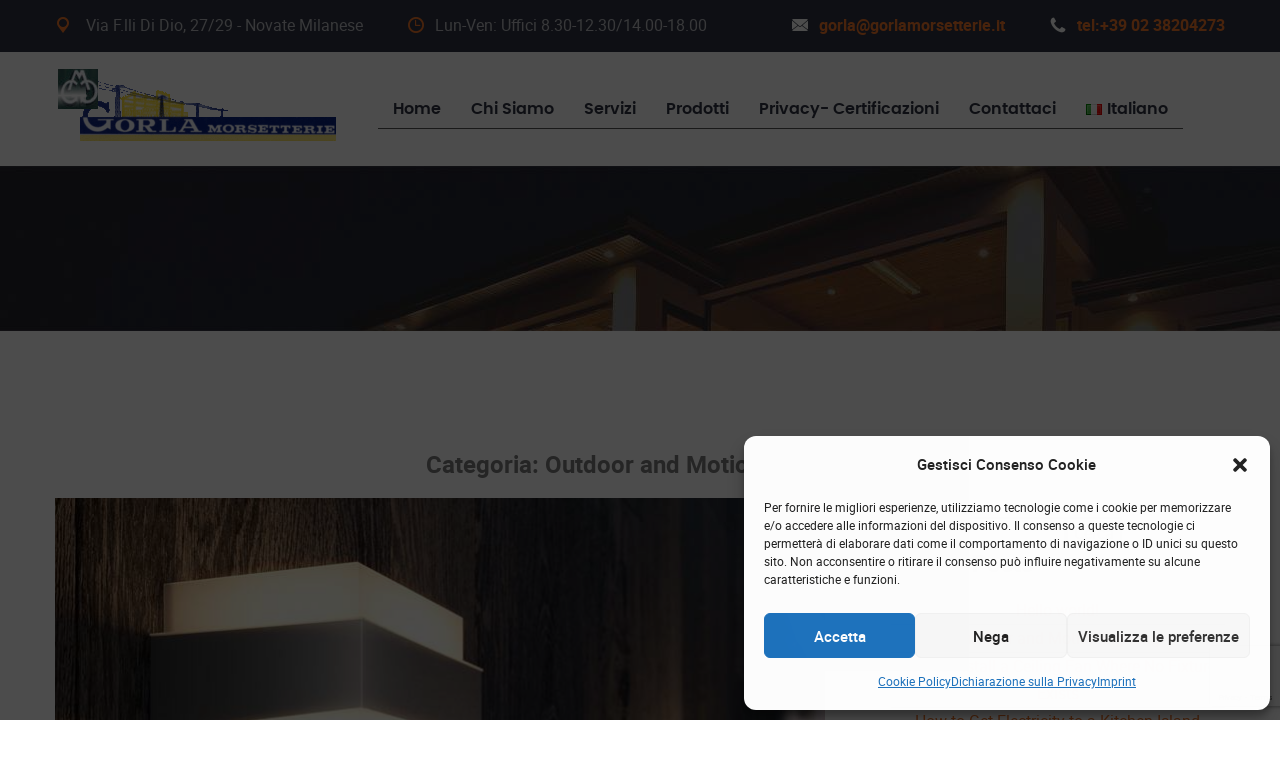

--- FILE ---
content_type: text/html; charset=UTF-8
request_url: https://gorlamorsetterie.it/archives/category/outdoor-and-motion-lighting
body_size: 17440
content:
<!DOCTYPE html>
<html lang="it-IT">

<head>
	<meta charset="UTF-8">
	<meta name="format-detection" content="telephone=no">
	<meta name="viewport" content="width=device-width, initial-scale=1, shrink-to-fit=no, maximum-scale=1">
	<link rel="profile" href="http://gmpg.org/xfn/11">
	<link rel="pingback" href="https://gorlamorsetterie.it/wordpress/xmlrpc.php">
	  			<link rel="icon" href="https://gorlamorsetterie.it/wordpress/wp-content/uploads/2023/07/favicon.png" type="image/x-icon"/>
			<link rel="shortcut icon" href="https://gorlamorsetterie.it/wordpress/wp-content/uploads/2023/07/favicon.png" type="image/x-icon"/>
					<title>Outdoor and Motion Lighting &#8211; Gorla Morsetterie</title>
<meta name='robots' content='max-image-preview:large' />
<link rel='dns-prefetch' href='//fonts.googleapis.com' />
<link rel="alternate" type="application/rss+xml" title="Gorla Morsetterie &raquo; Feed" href="https://gorlamorsetterie.it/feed" />
<link rel="alternate" type="application/rss+xml" title="Gorla Morsetterie &raquo; Feed dei commenti" href="https://gorlamorsetterie.it/comments/feed" />
<link rel="alternate" type="application/rss+xml" title="Gorla Morsetterie &raquo; Outdoor and Motion Lighting Feed della categoria" href="https://gorlamorsetterie.it/archives/category/outdoor-and-motion-lighting/feed" />
<style id='wp-img-auto-sizes-contain-inline-css' type='text/css'>
img:is([sizes=auto i],[sizes^="auto," i]){contain-intrinsic-size:3000px 1500px}
/*# sourceURL=wp-img-auto-sizes-contain-inline-css */
</style>
<style id='wp-emoji-styles-inline-css' type='text/css'>

	img.wp-smiley, img.emoji {
		display: inline !important;
		border: none !important;
		box-shadow: none !important;
		height: 1em !important;
		width: 1em !important;
		margin: 0 0.07em !important;
		vertical-align: -0.1em !important;
		background: none !important;
		padding: 0 !important;
	}
/*# sourceURL=wp-emoji-styles-inline-css */
</style>
<style id='classic-theme-styles-inline-css' type='text/css'>
/*! This file is auto-generated */
.wp-block-button__link{color:#fff;background-color:#32373c;border-radius:9999px;box-shadow:none;text-decoration:none;padding:calc(.667em + 2px) calc(1.333em + 2px);font-size:1.125em}.wp-block-file__button{background:#32373c;color:#fff;text-decoration:none}
/*# sourceURL=/wp-includes/css/classic-themes.min.css */
</style>
<style id='global-styles-inline-css' type='text/css'>
:root{--wp--preset--aspect-ratio--square: 1;--wp--preset--aspect-ratio--4-3: 4/3;--wp--preset--aspect-ratio--3-4: 3/4;--wp--preset--aspect-ratio--3-2: 3/2;--wp--preset--aspect-ratio--2-3: 2/3;--wp--preset--aspect-ratio--16-9: 16/9;--wp--preset--aspect-ratio--9-16: 9/16;--wp--preset--color--black: #000000;--wp--preset--color--cyan-bluish-gray: #abb8c3;--wp--preset--color--white: #ffffff;--wp--preset--color--pale-pink: #f78da7;--wp--preset--color--vivid-red: #cf2e2e;--wp--preset--color--luminous-vivid-orange: #ff6900;--wp--preset--color--luminous-vivid-amber: #fcb900;--wp--preset--color--light-green-cyan: #7bdcb5;--wp--preset--color--vivid-green-cyan: #00d084;--wp--preset--color--pale-cyan-blue: #8ed1fc;--wp--preset--color--vivid-cyan-blue: #0693e3;--wp--preset--color--vivid-purple: #9b51e0;--wp--preset--color--strong-yellow: #f7bd00;--wp--preset--color--strong-white: #fff;--wp--preset--color--light-black: #242424;--wp--preset--color--very-light-gray: #797979;--wp--preset--color--very-dark-black: #000000;--wp--preset--gradient--vivid-cyan-blue-to-vivid-purple: linear-gradient(135deg,rgb(6,147,227) 0%,rgb(155,81,224) 100%);--wp--preset--gradient--light-green-cyan-to-vivid-green-cyan: linear-gradient(135deg,rgb(122,220,180) 0%,rgb(0,208,130) 100%);--wp--preset--gradient--luminous-vivid-amber-to-luminous-vivid-orange: linear-gradient(135deg,rgb(252,185,0) 0%,rgb(255,105,0) 100%);--wp--preset--gradient--luminous-vivid-orange-to-vivid-red: linear-gradient(135deg,rgb(255,105,0) 0%,rgb(207,46,46) 100%);--wp--preset--gradient--very-light-gray-to-cyan-bluish-gray: linear-gradient(135deg,rgb(238,238,238) 0%,rgb(169,184,195) 100%);--wp--preset--gradient--cool-to-warm-spectrum: linear-gradient(135deg,rgb(74,234,220) 0%,rgb(151,120,209) 20%,rgb(207,42,186) 40%,rgb(238,44,130) 60%,rgb(251,105,98) 80%,rgb(254,248,76) 100%);--wp--preset--gradient--blush-light-purple: linear-gradient(135deg,rgb(255,206,236) 0%,rgb(152,150,240) 100%);--wp--preset--gradient--blush-bordeaux: linear-gradient(135deg,rgb(254,205,165) 0%,rgb(254,45,45) 50%,rgb(107,0,62) 100%);--wp--preset--gradient--luminous-dusk: linear-gradient(135deg,rgb(255,203,112) 0%,rgb(199,81,192) 50%,rgb(65,88,208) 100%);--wp--preset--gradient--pale-ocean: linear-gradient(135deg,rgb(255,245,203) 0%,rgb(182,227,212) 50%,rgb(51,167,181) 100%);--wp--preset--gradient--electric-grass: linear-gradient(135deg,rgb(202,248,128) 0%,rgb(113,206,126) 100%);--wp--preset--gradient--midnight: linear-gradient(135deg,rgb(2,3,129) 0%,rgb(40,116,252) 100%);--wp--preset--font-size--small: 10px;--wp--preset--font-size--medium: 20px;--wp--preset--font-size--large: 24px;--wp--preset--font-size--x-large: 42px;--wp--preset--font-size--normal: 15px;--wp--preset--font-size--huge: 36px;--wp--preset--spacing--20: 0.44rem;--wp--preset--spacing--30: 0.67rem;--wp--preset--spacing--40: 1rem;--wp--preset--spacing--50: 1.5rem;--wp--preset--spacing--60: 2.25rem;--wp--preset--spacing--70: 3.38rem;--wp--preset--spacing--80: 5.06rem;--wp--preset--shadow--natural: 6px 6px 9px rgba(0, 0, 0, 0.2);--wp--preset--shadow--deep: 12px 12px 50px rgba(0, 0, 0, 0.4);--wp--preset--shadow--sharp: 6px 6px 0px rgba(0, 0, 0, 0.2);--wp--preset--shadow--outlined: 6px 6px 0px -3px rgb(255, 255, 255), 6px 6px rgb(0, 0, 0);--wp--preset--shadow--crisp: 6px 6px 0px rgb(0, 0, 0);}:where(.is-layout-flex){gap: 0.5em;}:where(.is-layout-grid){gap: 0.5em;}body .is-layout-flex{display: flex;}.is-layout-flex{flex-wrap: wrap;align-items: center;}.is-layout-flex > :is(*, div){margin: 0;}body .is-layout-grid{display: grid;}.is-layout-grid > :is(*, div){margin: 0;}:where(.wp-block-columns.is-layout-flex){gap: 2em;}:where(.wp-block-columns.is-layout-grid){gap: 2em;}:where(.wp-block-post-template.is-layout-flex){gap: 1.25em;}:where(.wp-block-post-template.is-layout-grid){gap: 1.25em;}.has-black-color{color: var(--wp--preset--color--black) !important;}.has-cyan-bluish-gray-color{color: var(--wp--preset--color--cyan-bluish-gray) !important;}.has-white-color{color: var(--wp--preset--color--white) !important;}.has-pale-pink-color{color: var(--wp--preset--color--pale-pink) !important;}.has-vivid-red-color{color: var(--wp--preset--color--vivid-red) !important;}.has-luminous-vivid-orange-color{color: var(--wp--preset--color--luminous-vivid-orange) !important;}.has-luminous-vivid-amber-color{color: var(--wp--preset--color--luminous-vivid-amber) !important;}.has-light-green-cyan-color{color: var(--wp--preset--color--light-green-cyan) !important;}.has-vivid-green-cyan-color{color: var(--wp--preset--color--vivid-green-cyan) !important;}.has-pale-cyan-blue-color{color: var(--wp--preset--color--pale-cyan-blue) !important;}.has-vivid-cyan-blue-color{color: var(--wp--preset--color--vivid-cyan-blue) !important;}.has-vivid-purple-color{color: var(--wp--preset--color--vivid-purple) !important;}.has-black-background-color{background-color: var(--wp--preset--color--black) !important;}.has-cyan-bluish-gray-background-color{background-color: var(--wp--preset--color--cyan-bluish-gray) !important;}.has-white-background-color{background-color: var(--wp--preset--color--white) !important;}.has-pale-pink-background-color{background-color: var(--wp--preset--color--pale-pink) !important;}.has-vivid-red-background-color{background-color: var(--wp--preset--color--vivid-red) !important;}.has-luminous-vivid-orange-background-color{background-color: var(--wp--preset--color--luminous-vivid-orange) !important;}.has-luminous-vivid-amber-background-color{background-color: var(--wp--preset--color--luminous-vivid-amber) !important;}.has-light-green-cyan-background-color{background-color: var(--wp--preset--color--light-green-cyan) !important;}.has-vivid-green-cyan-background-color{background-color: var(--wp--preset--color--vivid-green-cyan) !important;}.has-pale-cyan-blue-background-color{background-color: var(--wp--preset--color--pale-cyan-blue) !important;}.has-vivid-cyan-blue-background-color{background-color: var(--wp--preset--color--vivid-cyan-blue) !important;}.has-vivid-purple-background-color{background-color: var(--wp--preset--color--vivid-purple) !important;}.has-black-border-color{border-color: var(--wp--preset--color--black) !important;}.has-cyan-bluish-gray-border-color{border-color: var(--wp--preset--color--cyan-bluish-gray) !important;}.has-white-border-color{border-color: var(--wp--preset--color--white) !important;}.has-pale-pink-border-color{border-color: var(--wp--preset--color--pale-pink) !important;}.has-vivid-red-border-color{border-color: var(--wp--preset--color--vivid-red) !important;}.has-luminous-vivid-orange-border-color{border-color: var(--wp--preset--color--luminous-vivid-orange) !important;}.has-luminous-vivid-amber-border-color{border-color: var(--wp--preset--color--luminous-vivid-amber) !important;}.has-light-green-cyan-border-color{border-color: var(--wp--preset--color--light-green-cyan) !important;}.has-vivid-green-cyan-border-color{border-color: var(--wp--preset--color--vivid-green-cyan) !important;}.has-pale-cyan-blue-border-color{border-color: var(--wp--preset--color--pale-cyan-blue) !important;}.has-vivid-cyan-blue-border-color{border-color: var(--wp--preset--color--vivid-cyan-blue) !important;}.has-vivid-purple-border-color{border-color: var(--wp--preset--color--vivid-purple) !important;}.has-vivid-cyan-blue-to-vivid-purple-gradient-background{background: var(--wp--preset--gradient--vivid-cyan-blue-to-vivid-purple) !important;}.has-light-green-cyan-to-vivid-green-cyan-gradient-background{background: var(--wp--preset--gradient--light-green-cyan-to-vivid-green-cyan) !important;}.has-luminous-vivid-amber-to-luminous-vivid-orange-gradient-background{background: var(--wp--preset--gradient--luminous-vivid-amber-to-luminous-vivid-orange) !important;}.has-luminous-vivid-orange-to-vivid-red-gradient-background{background: var(--wp--preset--gradient--luminous-vivid-orange-to-vivid-red) !important;}.has-very-light-gray-to-cyan-bluish-gray-gradient-background{background: var(--wp--preset--gradient--very-light-gray-to-cyan-bluish-gray) !important;}.has-cool-to-warm-spectrum-gradient-background{background: var(--wp--preset--gradient--cool-to-warm-spectrum) !important;}.has-blush-light-purple-gradient-background{background: var(--wp--preset--gradient--blush-light-purple) !important;}.has-blush-bordeaux-gradient-background{background: var(--wp--preset--gradient--blush-bordeaux) !important;}.has-luminous-dusk-gradient-background{background: var(--wp--preset--gradient--luminous-dusk) !important;}.has-pale-ocean-gradient-background{background: var(--wp--preset--gradient--pale-ocean) !important;}.has-electric-grass-gradient-background{background: var(--wp--preset--gradient--electric-grass) !important;}.has-midnight-gradient-background{background: var(--wp--preset--gradient--midnight) !important;}.has-small-font-size{font-size: var(--wp--preset--font-size--small) !important;}.has-medium-font-size{font-size: var(--wp--preset--font-size--medium) !important;}.has-large-font-size{font-size: var(--wp--preset--font-size--large) !important;}.has-x-large-font-size{font-size: var(--wp--preset--font-size--x-large) !important;}
:where(.wp-block-post-template.is-layout-flex){gap: 1.25em;}:where(.wp-block-post-template.is-layout-grid){gap: 1.25em;}
:where(.wp-block-term-template.is-layout-flex){gap: 1.25em;}:where(.wp-block-term-template.is-layout-grid){gap: 1.25em;}
:where(.wp-block-columns.is-layout-flex){gap: 2em;}:where(.wp-block-columns.is-layout-grid){gap: 2em;}
:root :where(.wp-block-pullquote){font-size: 1.5em;line-height: 1.6;}
/*# sourceURL=global-styles-inline-css */
</style>
<link rel='stylesheet' id='contact-form-7-css' href='https://gorlamorsetterie.it/wordpress/wp-content/plugins/contact-form-7/includes/css/styles.css?ver=6.1.4' type='text/css' media='all' />
<link rel='stylesheet' id='cmplz-general-css' href='https://gorlamorsetterie.it/wordpress/wp-content/plugins/complianz-gdpr-premium/assets/css/cookieblocker.min.css?ver=6.5.3' type='text/css' media='all' />
<link rel='stylesheet' id='extendify-utility-styles-css' href='https://gorlamorsetterie.it/wordpress/wp-content/plugins/extendify/public/build/utility-minimum.css?ver=6.9' type='text/css' media='all' />
<link rel='stylesheet' id='pdfp-public-css' href='https://gorlamorsetterie.it/wordpress/wp-content/plugins/pdf-poster-pro/dist/public.css?ver=2.2.3' type='text/css' media='all' />
<link rel='stylesheet' id='bootstrap-css' href='https://gorlamorsetterie.it/wordpress/wp-content/themes/electrician/js/plugins/bootstrap4/bootstrap.css?ver=1768731613' type='text/css' media='all' />
<link rel='stylesheet' id='parent-style-css' href='https://gorlamorsetterie.it/wordpress/wp-content/themes/electrician/css/style-2.css?ver=1' type='text/css' media='all' />
<link rel='stylesheet' id='child-style-css' href='https://gorlamorsetterie.it/wordpress/wp-content/themes/electrician-child/style.css?ver=1.0.0' type='text/css' media='all' />
<link rel='stylesheet' id='electrician-google-fonts-css' href='https://fonts.googleapis.com/css?family=Roboto%3A100%2C100i%2C300%2C300i%2C400%2C400i%2C500%2C500i%2C700%2C700i%2C900%2C900i&#038;subset=latin%2Ccyrillic-ext%2Clatin-ext%2Ccyrillic%2Cgreek-ext%2Cgreek%2Cvietnamese' type='text/css' media='all' />
<link rel='stylesheet' id='bootstrap-submenu-css' href='https://gorlamorsetterie.it/wordpress/wp-content/themes/electrician/css/bootstrap-submenu.css?ver=6.9' type='text/css' media='all' />
<link rel='stylesheet' id='bootstrap-datetimepicker-css' href='https://gorlamorsetterie.it/wordpress/wp-content/themes/electrician/css/bootstrap-datetimepicker.css?ver=6.9' type='text/css' media='all' />
<link rel='stylesheet' id='slick-css' href='https://gorlamorsetterie.it/wordpress/wp-content/themes/electrician/css/slick.css?ver=6.9' type='text/css' media='all' />
<link rel='stylesheet' id='shop-css' href='https://gorlamorsetterie.it/wordpress/wp-content/themes/electrician/css/shop.css?ver=1768731613' type='text/css' media='all' />
<link rel='stylesheet' id='magnific-popup-css' href='https://gorlamorsetterie.it/wordpress/wp-content/themes/electrician/css/magnific-popup.css?ver=6.9' type='text/css' media='all' />
<link rel='stylesheet' id='iconfont-css' href='https://gorlamorsetterie.it/wordpress/wp-content/themes/electrician/css/iconfont/style-2.css?ver=1768731613' type='text/css' media='all' />
<link rel='stylesheet' id='style-2-css' href='https://gorlamorsetterie.it/wordpress/wp-content/themes/electrician/css/style-2.css?ver=1768731613' type='text/css' media='all' />
<style id='style-2-inline-css' type='text/css'>

	/*body*/
	body,.modal-content{
	font-family:Roboto;
font-weight:400;
font-size:16px;
line-height:27px;
color:#7b7b7b;
	}
	h1, h2, h3, h4, h5, h6{
	font-family:Roboto;
	}
	 /*-------- 1.2 Page Preloader    --------*/

	






.h-info01 .tt-item [class^="icon-"] {
	}
.h-info02 .tt-item a {
	}
@media (min-width: 1025px){
	.tt-obj-cart .tt-obj__btn .tt-obj__badge {
			}
}
.tt-obj-cart.active .tt-obj__btn {
	}
@media (min-width: 1025px){
	#tt-nav > ul > li.current_page_item > a {
			}
}
.order-form .order-form__title {
	}
.section-title .section-title__01 {
	}
.tt-list01 li:before {
	}
.tt-slideinfo .tt-item__btn a {
	}
.tt-slideinfo .tt-item__btn a::after {
	}
.tt-slideinfo .tt-item__btn_link a {
	}
.tt-slideinfo .tt-item__btn_link a::after {
	}
.tt-box02 .tt-box02__title a:hover {
	}
.tt-box02:hover .tt-box02__img:before {
	}
.tt-link:hover {
	}
.tt-link [class^="icon-"] {
	}
.tt-base-color {
	}
.tt-box01 .tt-box01__title:before {
	}
#filter-nav ul li.active a {
	}
#filter-nav ul li > a:hover {
	}
.tt-box03 .tt-box03__extra {
	}
.tt-box03 .item .tt-item__img:before {
	}
.tt-layout02 .tt-layout02__icon {
	}
.tt-layout02 .tt-layout02__list li:before {
	}
.modal-layout-dafault .form-group .form-group__icon {
	}
.tt-video {
		}
.tt-video::after {
	}
.tt-news-list .tt-item .tt-item__title:before {
	}
.tt-news-list .tt-item .tt-item__title a:hover {
	}
.tt-news-obj .tt-news-obj__title a:hover {
	}
.tt-news-obj .tt-news-obj__title:before {
	}
.f-form {
	}
.tt-btn.btn__color02 [class^="icon-"] {
	}
.f-nav li:before {
	}
.f-nav li a:hover {
	}
.f-info-icon li [class^=icon] {
	}
.f-social li a:hover {
	}
.tt-back-to-top:before {
	}
.tt-info-value .tt-col-title .tt-title__01 {
	}
.tt-box04 .tt-box04__figure {
	}
.tt-services-promo .tt-wrapper .tt-col-icon {
	}
.tt-box05:hover .tt-box05__title .tt-text-01 {
	}
.tt-info address a {
	}
#tt-pageContent .tt-obj .tt-obj__title a:hover {
	}
.tt-back-to-top:hover {
			}
.tt-coupons .tt-right-top .tt-title__02 {
	}
.tt-table01 table thead {
	}
.blockquote03:before {
	}
.blog-obj .blog-obj__title a:hover {
	}
.blog-obj .blog-obj__data a:hover {
	}
.tt-pagination ul li a:hover {
	}
.tt-img-link:hover .tt-text {
	}
.tt-img-link .tt-icon {
	}
.custom-select select:focus {
	}
.tt-product .tt-product__title a:hover {
	}
.tt-product .tt-btn-addtocart:hover {
	}
.tt-product .tt-btn-addtocart .tt-icon {
	}
.woocommerce .star-rating span::before {
	}
.nav-categories li a:hover {
	}
.nav-categories li a:before {
	}
.tt-aside-search02 input:focus {
	}
td#today {
	}
.tt-list02 li a:hover {
	}
.tt-recent-obj .recent-obj__title:before {
	}
.tt-recent-obj .recent-obj__title a:hover {
	}
.tt-faq .tt-item__title:hover {
	}
.tt-contact .tt-icon {
	}
@media (min-width: 1025px){
	#tt-nav > ul > li > a:hover {
			}
	#tt-nav > ul > li ul li a:hover {
			}
	.tt-obj-cart .tt-obj__btn:hover {
			}
}
.holder-top-mobile .h-topbox__content .tt-item .tt-item__icon {
	}
@media (max-width: 1024.98px){
	.tt-obj-cart .tt-obj__btn .tt-obj__badge {
			}
}
.tt-social li a:hover {
	}
.personal-info__img::before {
		
}
.submenu-aside .tt-item.tt-item__open .tt-item__title {
	}
.submenu-aside .tt-item .tt-item__title:before {
	}
.submenu-aside ul li:before {
		
}
.submenu-aside ul li a:hover {
		
}
.submenu-aside .tt-item .tt-item__title:hover {
	}
.box-aside-info li [class^="icon-"] {
	}
.blockquote01:before {
	}
.blockquote02:before {
	}
.nav-tabs li a:hover, .nav-tabs li a.active {
	}
.header-right-bottom .btn, .woocommerce button.btn, .wc-proceed-to-checkout .btn {
	}
#commentform #submit:hover {
	}
a:hover {
	}

.tt-btn:hover [class^="icon-"] {
	}
.tt-btn.btn__color01 {
		color: #ffffff;
}
.tt-btn:hover {
			background-color: #fff;
}
.modal .modal-body .close:hover {
	}
.tt-comments-layout .tt-item div[class^="tt-comments-level-"] .tt-content .tt-btn-default {
		}
.tt-comments-layout .tt-item div[class^="tt-comments-level-"] .tt-content .tt-comments-title .username {
	}
.breadcrumb-area p#breadcrumbs a:hover {
	}
.tt-cart-list .tt-item__remove:hover {
	}
.tt-testimonials .tt-testimonials__marker {
	}
.woocommerce .widget_price_filter .ui-slider .ui-slider-handle {
	}
.woocommerce .product-categories > li:after{
	}
a {
	}
#tt-menu-toggle:hover {
	}
.woocommerce #respond input#submit, .woocommerce a.button, .woocommerce button.button, .woocommerce input.button {
	}
.woocommerce #respond input#submit:hover, .woocommerce a.button:hover, .woocommerce button.button:hover, .woocommerce input.button:hover {
		}
#commentform #submit {
	}
#commentform #submit:hover {
	}
#commentform #submit:hover {
		}
.woocommerce button.btn, .wc-proceed-to-checkout .btn {
	}
<!-- section_background_color_change_option_added -->
.section__wrapper {
	}
.footer-wrapper {
	}
.order-form .order-form__content {
	}
.holder-top-desktop {
	}

	
/*# sourceURL=style-2-inline-css */
</style>
<script type="text/javascript" src="https://gorlamorsetterie.it/wordpress/wp-includes/js/jquery/jquery.min.js?ver=3.7.1" id="jquery-core-js"></script>
<script type="text/javascript" src="https://gorlamorsetterie.it/wordpress/wp-includes/js/jquery/jquery-migrate.min.js?ver=3.4.1" id="jquery-migrate-js"></script>
<link rel="https://api.w.org/" href="https://gorlamorsetterie.it/wp-json/" /><link rel="alternate" title="JSON" type="application/json" href="https://gorlamorsetterie.it/wp-json/wp/v2/categories/22" /><link rel="EditURI" type="application/rsd+xml" title="RSD" href="https://gorlamorsetterie.it/wordpress/xmlrpc.php?rsd" />
<meta name="generator" content="WordPress 6.9" />
<meta name="generator" content="Redux 4.5.10" />    <style>
            </style>
    <style>.cmplz-hidden{display:none!important;}</style><meta name="generator" content="Elementor 3.34.1; features: additional_custom_breakpoints; settings: css_print_method-external, google_font-enabled, font_display-swap">
			<style>
				.e-con.e-parent:nth-of-type(n+4):not(.e-lazyloaded):not(.e-no-lazyload),
				.e-con.e-parent:nth-of-type(n+4):not(.e-lazyloaded):not(.e-no-lazyload) * {
					background-image: none !important;
				}
				@media screen and (max-height: 1024px) {
					.e-con.e-parent:nth-of-type(n+3):not(.e-lazyloaded):not(.e-no-lazyload),
					.e-con.e-parent:nth-of-type(n+3):not(.e-lazyloaded):not(.e-no-lazyload) * {
						background-image: none !important;
					}
				}
				@media screen and (max-height: 640px) {
					.e-con.e-parent:nth-of-type(n+2):not(.e-lazyloaded):not(.e-no-lazyload),
					.e-con.e-parent:nth-of-type(n+2):not(.e-lazyloaded):not(.e-no-lazyload) * {
						background-image: none !important;
					}
				}
			</style>
					<style type="text/css" id="wp-custom-css">
			.tt-logo-list .tt-item:not(:first-child) {
    padding-left: 0;
}

 .navbar-nav .dropdown .dropdown-menu li>a:hover,

     .navbar-nav.dropdown .dropdown-menu
ul {
  border: 1px solid #555;
	background-color: #f1f1f1;
}

li {
  text-align: center;
  border-bottom: 1px solid #555;
}

}
li>a:focus {
        background-color: #d8d8d8;
        color: #f47629;
			  border: 1px solid #555;
        border-bottom: 1px solid #555;
}

}
li:last-child {
  border-bottom: none;

		</style>
		</head>
<body data-cmplz=1 class="archive category category-outdoor-and-motion-lighting category-22 wp-embed-responsive wp-theme-electrician wp-child-theme-electrician-child elementor-default elementor-kit-2531">
  <div id="loader-wrapper" class="loader-on">
	<div id="loader">
	  <div class="loader">
		<div class="bolt one">
		  <div class="other"></div>
		</div>
		<div class="bolt two">
		  <div class="other"></div>
		</div>
		<div class="bolt three">
		  <div class="other"></div>
		</div>loading	  </div>
	</div>
  </div>
				
<nav class="panel-menu" id="mobile-menu">
	<ul>

	</ul>
	<div class="mm-navbtn-names">
		<div class="mm-closebtn">Close</div>
		<div class="mm-backbtn">Back</div>
	</div>
</nav>
<header id="tt-header">
	<!-- holder-top (mobile) -->
	<div class="holder-top-mobile d-block d-md-none">
		<div class="h-topbox__content">
					<div class="tt-item"><div class="tt-item__icon"><span class="icon-map-marker"></span></div><div class="tt-item__text"><address>Via F.lli Di Dio, 27/29 - Novate Milanese</address></div></div>
							<div class="tt-item"><div class="tt-item__icon"><span class="icon-482948"></span></div><div class="tt-item__text"><a href="mailto:gorla@gorlamorsetterie.it">gorla@gorlamorsetterie.it</a></div></div>
							<div class="tt-item"><div class="tt-item__icon"><span class="icon-telephone"></span></div><div class="tt-item__text"><address><a href="tel:tel:+390238204273">tel:+39 02 38204273</a></address></div></div>
							<div class="tt-item"><div class="tt-item__icon"><span class="icon-clock-circular-outline-1"></span></div><div class="tt-item__text">Lun-Ven: Uffici 8.30-12.30/14.00-18.00</div></div>
						</div>
		<a href="#" class="h-topbox__btn" id="js-toggle-h-holder">
			<i class="tt-arrow down"></i>
		</a>
	</div>
	<!-- /holder-top (mobile) -->
	<!-- holder-top (desktop) -->
	<div class="holder-top-desktop d-none d-md-block">
		<div class="container container-lg-fluid">
			<div class="row no-gutters">
				<div class="col-auto">
					<div class="h-info01">
											<div class="tt-item"><address><span class="icon-map-marker"></span>    Via F.lli Di Dio, 27/29 - Novate Milanese</address></div>
																<div class="tt-item"><span class="icon-clock-circular-outline-1"></span>Lun-Ven: Uffici 8.30-12.30/14.00-18.00</div>
										</div>
				</div>
				<div class="col-auto ml-auto">
					<div class="tt-obj">
						<div class="h-info02">
													<div class="tt-item">    
								<address>
									<a href="mailto:gorla@gorlamorsetterie.it"><span class="icon-482948"></span>gorla@gorlamorsetterie.it</a>
								</address>
							</div>
																					<div class="tt-item">    
								<address>
									<a href="tel:tel:+390238204273"><span class="icon-telephone"></span>tel:+39 02 38204273</a>
								</address>
							</div>
													</div>
					</div>
									</div>
			</div>
		</div>
	</div>
	<!-- /holder-top (desktop) -->
	<!-- holder- -->

	<div id="js-init-sticky">
		<div class="tt-holder-wrapper">
			<div class="container container-lg-fluid">
				<div class="tt-holder">
					<div class="tt-col-logo">
						<!-- logo -->
													<a href="https://gorlamorsetterie.it/" class="tt-logo tt-logo-alignment">
																<span class="tt-icon"><img src="https://gorlamorsetterie.it/wordpress/wp-content/uploads/2023/07/FUL0090-1-scaled-e1688227636937.jpg" alt="Logo Icon">
								</span>
																<img src="https://gorlamorsetterie.it/wordpress/wp-content/uploads/2023/06/LOGO-e1687882265299.gif" alt="Logo">
							</a>
												</div>
					<div class="tt-col-objects tt-col-wide text-center">
						<!-- desktop-nav -->
						<nav id="tt-nav">
						<ul id="menu-primary-menu" class="nav navbar-nav"><li id="nav-menu-item-1459" class="main-menu-item  menu-item-even menu-item-depth-0 menu-item menu-item-type-post_type menu-item-object-page menu-item-home"><a href="https://gorlamorsetterie.it/" class="menu-link main-menu-link"><span class="electric-btn"><span class="text">Home</span></span></a></li>
<li id="nav-menu-item-2214" class="main-menu-item  menu-item-even menu-item-depth-0 menu-item menu-item-type-post_type menu-item-object-page"><a href="https://gorlamorsetterie.it/about-us" class="menu-link main-menu-link"><span class="electric-btn"><span class="text">Chi siamo</span></span></a></li>
<li id="nav-menu-item-1525" class="main-menu-item  menu-item-even menu-item-depth-0 menu-item menu-item-type-post_type menu-item-object-page"><a href="https://gorlamorsetterie.it/our-services" class="menu-link main-menu-link"><span class="electric-btn"><span class="text">Servizi</span></span></a></li>
<li id="nav-menu-item-2660" class="main-menu-item  menu-item-even menu-item-depth-0 menu-item menu-item-type-custom menu-item-object-custom menu-item-has-children dropdown"><a href="#" class="menu-link main-menu-link"><span class="electric-btn"><span class="text">Prodotti</span></span><span class="ecaret"></span></a>
<ul class="dropdown-menu menu-odd  menu-depth-1">
	<li id="nav-menu-item-3298" class="sub-menu-item  menu-item-odd menu-item-depth-1 menu-item menu-item-type-post_type menu-item-object-page"><a target="_blank" href="https://gorlamorsetterie.it/accessori-preformati-2" class="menu-link sub-menu-link">Accessori Preformati</a></li>
	<li id="nav-menu-item-3261" class="sub-menu-item  menu-item-odd menu-item-depth-1 menu-item menu-item-type-post_type menu-item-object-page"><a target="_blank" href="https://gorlamorsetterie.it/morsetteria-per-linea-rigida" class="menu-link sub-menu-link">Morsetteria per linea rigida</a></li>
	<li id="nav-menu-item-2976" class="sub-menu-item  menu-item-odd menu-item-depth-1 menu-item menu-item-type-post_type menu-item-object-page"><a target="_blank" href="https://gorlamorsetterie.it/accessori-preformati" class="menu-link sub-menu-link">Morsetteria concentrica e portasbarre</a></li>
	<li id="nav-menu-item-3051" class="sub-menu-item  menu-item-odd menu-item-depth-1 menu-item menu-item-type-post_type menu-item-object-page"><a target="_blank" href="https://gorlamorsetterie.it/morsetteria-per-conduttori-con-anima-composita" class="menu-link sub-menu-link">Morsetteria per conduttori con anima composita</a></li>
	<li id="nav-menu-item-3418" class="sub-menu-item  menu-item-odd menu-item-depth-1 menu-item menu-item-type-post_type menu-item-object-page"><a target="_blank" href="https://gorlamorsetterie.it/morsetterria-per-sottostazioni-e-cabine-elettriche" class="menu-link sub-menu-link">Morsetterria per sottostazioni e cabine elettriche</a></li>
	<li id="nav-menu-item-2977" class="sub-menu-item  menu-item-odd menu-item-depth-1 menu-item menu-item-type-post_type menu-item-object-page"><a target="_blank" href="https://gorlamorsetterie.it/equipaggiamenti-e-morsetteria-per-linee-di-media-tensione" class="menu-link sub-menu-link">Equipaggiamenti e Morsetteria per linee di Media Tensione</a></li>
	<li id="nav-menu-item-2908" class="sub-menu-item  menu-item-odd menu-item-depth-1 menu-item menu-item-type-post_type menu-item-object-page"><a target="_blank" href="https://gorlamorsetterie.it/barrette-preformate" class="menu-link sub-menu-link">Equipaggiamenti e Morsetteria per linee di Alta Tensione</a></li>
</ul>
</li>
<li id="nav-menu-item-2779" class="main-menu-item  menu-item-even menu-item-depth-0 menu-item menu-item-type-custom menu-item-object-custom menu-item-has-children dropdown"><a href="#" class="menu-link main-menu-link"><span class="electric-btn"><span class="text">Privacy- Certificazioni</span></span><span class="ecaret"></span></a>
<ul class="dropdown-menu menu-odd  menu-depth-1">
	<li id="nav-menu-item-2782" class="sub-menu-item  menu-item-odd menu-item-depth-1 menu-item menu-item-type-post_type menu-item-object-page"><a target="_blank" href="https://gorlamorsetterie.it/politica-ambiente-e-sicurezza" class="menu-link sub-menu-link">Politica Ambiente e Sicurezza</a></li>
	<li id="nav-menu-item-6460" class="sub-menu-item  menu-item-odd menu-item-depth-1 menu-item menu-item-type-post_type menu-item-object-page"><a href="https://gorlamorsetterie.it/sicurezza" class="menu-link sub-menu-link">Sicurezza</a></li>
	<li id="nav-menu-item-6461" class="sub-menu-item  menu-item-odd menu-item-depth-1 menu-item menu-item-type-post_type menu-item-object-page"><a href="https://gorlamorsetterie.it/ambiente" class="menu-link sub-menu-link">Ambiente</a></li>
	<li id="nav-menu-item-6462" class="sub-menu-item  menu-item-odd menu-item-depth-1 menu-item menu-item-type-post_type menu-item-object-page"><a href="https://gorlamorsetterie.it/qualita" class="menu-link sub-menu-link">Qualità</a></li>
	<li id="nav-menu-item-5639" class="sub-menu-item  menu-item-odd menu-item-depth-1 menu-item menu-item-type-post_type menu-item-object-page"><a href="https://gorlamorsetterie.it/cookie-policy-ue" class="menu-link sub-menu-link">Cookie Policy (UE)</a></li>
	<li id="nav-menu-item-5640" class="sub-menu-item  menu-item-odd menu-item-depth-1 menu-item menu-item-type-post_type menu-item-object-page menu-item-privacy-policy"><a href="https://gorlamorsetterie.it/dichiarazione-sulla-privacy-ue" class="menu-link sub-menu-link">Dichiarazione sulla Privacy (UE)</a></li>
	<li id="nav-menu-item-5641" class="sub-menu-item  menu-item-odd menu-item-depth-1 menu-item menu-item-type-post_type menu-item-object-page"><a href="https://gorlamorsetterie.it/imprint" class="menu-link sub-menu-link">Imprint</a></li>
	<li id="nav-menu-item-5642" class="sub-menu-item  menu-item-odd menu-item-depth-1 menu-item menu-item-type-post_type menu-item-object-page"><a href="https://gorlamorsetterie.it/disconoscimento" class="menu-link sub-menu-link">Disconoscimento</a></li>
	<li id="nav-menu-item-5644" class="sub-menu-item  menu-item-odd menu-item-depth-1 menu-item menu-item-type-post_type menu-item-object-page"><a href="https://gorlamorsetterie.it/termini-e-condizioni" class="menu-link sub-menu-link">Termini e condizioni</a></li>
</ul>
</li>
<li id="nav-menu-item-123" class="main-menu-item  menu-item-even menu-item-depth-0 menu-item menu-item-type-post_type menu-item-object-page"><a href="https://gorlamorsetterie.it/contact" class="menu-link main-menu-link"><span class="electric-btn"><span class="text">Contattaci</span></span></a></li>
<li id="nav-menu-item-2637" class="main-menu-item  menu-item-even menu-item-depth-0 pll-parent-menu-item menu-item menu-item-type-custom menu-item-object-custom current-menu-parent menu-item-has-children dropdown"><a href="#pll_switcher" class="menu-link main-menu-link"><span class="electric-btn"><span class="text"><img src="[data-uri]" alt="" width="16" height="11" style="width: 16px; height: 11px;" /><span style="margin-left:0.3em;">Italiano</span></span></span><span class="ecaret"></span></a>
<ul class="dropdown-menu menu-odd  menu-depth-1">
	<li id="nav-menu-item-2637-it" class="sub-menu-item  menu-item-odd menu-item-depth-1 lang-item lang-item-2 lang-item-it current-lang lang-item-first menu-item menu-item-type-custom menu-item-object-custom"><a href="https://gorlamorsetterie.it/archives/category/outdoor-and-motion-lighting" class="menu-link sub-menu-link"><img src="[data-uri]" alt="" width="16" height="11" style="width: 16px; height: 11px;" /><span style="margin-left:0.3em;">Italiano</span></a></li>
	<li id="nav-menu-item-2637-en" class="sub-menu-item  menu-item-odd menu-item-depth-1 lang-item lang-item-5 lang-item-en no-translation menu-item menu-item-type-custom menu-item-object-custom"><a href="https://gorlamorsetterie.it/en/home-en" class="menu-link sub-menu-link"><img src="[data-uri]" alt="" width="16" height="11" style="width: 16px; height: 11px;" /><span style="margin-left:0.3em;">English</span></a></li>
</ul>
</li>
</ul>						</nav>
						<!-- /desktop-nav -->
					</div>
					<div class="tt-col-objects">
											<div class="tt-col__item d-block d-lg-none">
							<a href="#" id="tt-menu-toggle" class="icon-545705"></a>
						</div>
											</div>
				</div>
			</div>
		</div>
	</div>
</header>

<div id="tt-pageContent">
<div id="pageContent">
							<div class="tt-breadcrumb" style="background-image: url(https://gorlamorsetterie.it/wordpress/wp-content//uploads/2020/08/breadcrumb_bg.jpg)">
						<div class="container container-lg-fluid">
						<div class="breadcrumb-area">
												</div>
						</div>
						</div>
							<!-- Content  -->
	<section class="section-indent">
		<div class="container">
			<h1 class="text-center">Categoria: <span>Outdoor and Motion Lighting</span></h1>			<div class="divider-sm"></div>
				<div class="row">
					<div class="col-12 col-sm-7 col-md-8">
			<div class="tt-blog-list">
		
												<div class="tt-item">
						<div class="blog-obj">
												<div class="blog-obj__img">
						<a href="https://gorlamorsetterie.it/archives/394"><img src="https://gorlamorsetterie.it/wordpress/wp-content/uploads/2016/11/blog_img01.jpg" class="lazyload" data-src="https://gorlamorsetterie.it/wordpress/wp-content/uploads/2016/11/blog_img01.jpg" alt="Post Image"></a>
							</div>
												<div class="blog-obj__wrapper">
								<div class="blog-obj__data">
									<div class="tt-col">
										<div class="data__time">23 Nov, 2016</div>
									</div>
									<div class="tt-col">
										<div class="data__posted">Posted by: <a href="https://gorlamorsetterie.it/archives/394">admin</a></div>
									</div>
									<div class="tt-col">
										<div class="data__comments"> 0 comment</div>
									</div>
								</div>
								<h3 class="blog-obj__title"><a href="https://gorlamorsetterie.it/archives/394">Outdoor and Motion Lighting</a></h3>
																		<p>Electricity is arguably the most valuable resource we have in our modern society. Without electricity, most of the things we do and rely on on a daily basis wouldn’t be there.</p>
								<div class="blog-obj__row-btn">
									<a href="https://gorlamorsetterie.it/archives/394" class="tt-btn btn__color01">
																				<span class="icon-lightning"></span>
																				Read more									 </a>
								</div>
							</div>
						</div>
					</div>
										</div>
					</div>
					<div class="divider d-block d-sm-none"></div>
	<div class="col-12 col-sm-5 col-md-4 rightColumn tt-aside">
		<div class="widget_block widget_search tt-block-aside" id="block-2"><div class="tt-aside-content"><form role="search" method="get" action="https://gorlamorsetterie.it/" class="wp-block-search__button-outside wp-block-search__text-button wp-block-search"    ><label class="wp-block-search__label" for="wp-block-search__input-1" >Cerca</label><div class="wp-block-search__inside-wrapper" ><input class="wp-block-search__input" id="wp-block-search__input-1" placeholder="" value="" type="search" name="s" required /><button aria-label="Cerca" class="wp-block-search__button wp-element-button" type="submit" >Cerca</button></div></form></div></div><div class="widget_block tt-block-aside" id="block-3"><div class="tt-aside-content"><div class="wp-block-group"><div class="wp-block-group__inner-container is-layout-flow wp-block-group-is-layout-flow"><h2 class="wp-block-heading">Recent Posts</h2><ul class="wp-block-latest-posts__list wp-block-latest-posts"><li><a class="wp-block-latest-posts__post-title" href="https://gorlamorsetterie.it/archives/1">Hello world!</a></li>
<li><a class="wp-block-latest-posts__post-title" href="https://gorlamorsetterie.it/archives/394">Outdoor and Motion Lighting</a></li>
<li><a class="wp-block-latest-posts__post-title" href="https://gorlamorsetterie.it/archives/196">How to Install a Ceiling Fan Where No Fixture Exists</a></li>
<li><a class="wp-block-latest-posts__post-title" href="https://gorlamorsetterie.it/archives/193">How to Get Electricity to a Kitchen Island</a></li>
<li><a class="wp-block-latest-posts__post-title" href="https://gorlamorsetterie.it/archives/178">How to Install Landscape Lighting and Boost Home Value</a></li>
</ul></div></div></div></div><div class="widget_block tt-block-aside" id="block-4"><div class="tt-aside-content"><div class="wp-block-group"><div class="wp-block-group__inner-container is-layout-flow wp-block-group-is-layout-flow"><h2 class="wp-block-heading">Recent Comments</h2><div class="no-comments wp-block-latest-comments">Nessun commento da mostrare.</div></div></div></div></div><div class="widget_categories tt-block-aside" id="categories-2"><div class="tt-aside-content"><h3 class="tt-aside-title">Categorie</h3>
			<ul>
					<li class="cat-item cat-item-10"><a href="https://gorlamorsetterie.it/archives/category/baseboard-heating-installation">Baseboard Heating Installation</a>
</li>
	<li class="cat-item cat-item-12"><a href="https://gorlamorsetterie.it/archives/category/digital-thermostat-installation">Digital Thermostat Installation</a>
</li>
	<li class="cat-item cat-item-14"><a href="https://gorlamorsetterie.it/archives/category/electrical-repairs">Electrical Repairs</a>
</li>
	<li class="cat-item cat-item-16"><a href="https://gorlamorsetterie.it/archives/category/generator-repair">Generator Repair</a>
</li>
	<li class="cat-item cat-item-18"><a href="https://gorlamorsetterie.it/archives/category/install-a-ceiling-fan">Install a Ceiling Fan</a>
</li>
	<li class="cat-item cat-item-20"><a href="https://gorlamorsetterie.it/archives/category/lighting-upgrades">Lighting Upgrades</a>
</li>
	<li class="cat-item cat-item-22 current-cat"><a aria-current="page" href="https://gorlamorsetterie.it/archives/category/outdoor-and-motion-lighting">Outdoor and Motion Lighting</a>
</li>
	<li class="cat-item cat-item-24"><a href="https://gorlamorsetterie.it/archives/category/panel-upgrades">Panel Upgrades</a>
</li>
	<li class="cat-item cat-item-26"><a href="https://gorlamorsetterie.it/archives/category/surge-protection">Surge Protection</a>
</li>
	<li class="cat-item cat-item-1"><a href="https://gorlamorsetterie.it/archives/category/uncategorized">Uncategorized</a>
</li>
			</ul>

			</div></div><div class="widget_calendar tt-block-aside" id="calendar-1"><div class="tt-aside-content"><h3 class="tt-aside-title">Archivio</h3><div id="calendar_wrap" class="calendar_wrap"><table id="wp-calendar" class="wp-calendar-table">
		<caption>Gennaio 2026</caption>
		<thead>
		<tr>
		<th scope="col" aria-label="lunedì">L</th>
		<th scope="col" aria-label="martedì">M</th>
		<th scope="col" aria-label="mercoledì">M</th>
		<th scope="col" aria-label="giovedì">G</th>
		<th scope="col" aria-label="venerdì">V</th>
		<th scope="col" aria-label="sabato">S</th>
		<th scope="col" aria-label="domenica">D</th>
		</tr>
		</thead>
		<tbody>
		<tr>
		<td colspan="3" class="pad">&nbsp;</td><td>1</td><td>2</td><td>3</td><td>4</td>
	</tr>
	<tr>
		<td>5</td><td>6</td><td>7</td><td>8</td><td>9</td><td>10</td><td>11</td>
	</tr>
	<tr>
		<td>12</td><td>13</td><td>14</td><td>15</td><td>16</td><td>17</td><td id="today">18</td>
	</tr>
	<tr>
		<td>19</td><td>20</td><td>21</td><td>22</td><td>23</td><td>24</td><td>25</td>
	</tr>
	<tr>
		<td>26</td><td>27</td><td>28</td><td>29</td><td>30</td><td>31</td>
		<td class="pad" colspan="1">&nbsp;</td>
	</tr>
	</tbody>
	</table><nav aria-label="Mesi precedenti e successivi" class="wp-calendar-nav">
		<span class="wp-calendar-nav-prev"><a href="https://gorlamorsetterie.it/archives/date/2023/06">&laquo; Giu</a></span>
		<span class="pad">&nbsp;</span>
		<span class="wp-calendar-nav-next">&nbsp;</span>
		</nav></div></div></div><div class="widget_tag_cloud tt-block-aside" id="tag_cloud-1"><div class="tt-aside-content"><h3 class="tt-aside-title">Tags</h3><div class="tagcloud"><ul class='wp-tag-cloud' role='list'>
	<li><a href="https://gorlamorsetterie.it/archives/tag/amet" class="tag-cloud-link tag-link-28 tag-link-position-1" style="font-size: 22pt;" aria-label="amet (5 elementi)">amet</a></li>
	<li><a href="https://gorlamorsetterie.it/archives/tag/dolor" class="tag-cloud-link tag-link-32 tag-link-position-2" style="font-size: 22pt;" aria-label="dolor (5 elementi)">dolor</a></li>
	<li><a href="https://gorlamorsetterie.it/archives/tag/electrical" class="tag-cloud-link tag-link-34 tag-link-position-3" style="font-size: 8pt;" aria-label="Electrical (1 elemento)">Electrical</a></li>
	<li><a href="https://gorlamorsetterie.it/archives/tag/ipsum" class="tag-cloud-link tag-link-38 tag-link-position-4" style="font-size: 22pt;" aria-label="ipsum (5 elementi)">ipsum</a></li>
	<li><a href="https://gorlamorsetterie.it/archives/tag/lorem" class="tag-cloud-link tag-link-40 tag-link-position-5" style="font-size: 22pt;" aria-label="lorem (5 elementi)">lorem</a></li>
	<li><a href="https://gorlamorsetterie.it/archives/tag/repairs" class="tag-cloud-link tag-link-44 tag-link-position-6" style="font-size: 8pt;" aria-label="Repairs (1 elemento)">Repairs</a></li>
	<li><a href="https://gorlamorsetterie.it/archives/tag/set" class="tag-cloud-link tag-link-46 tag-link-position-7" style="font-size: 22pt;" aria-label="set (5 elementi)">set</a></li>
	<li><a href="https://gorlamorsetterie.it/archives/tag/upgrades" class="tag-cloud-link tag-link-50 tag-link-position-8" style="font-size: 8pt;" aria-label="Upgrades (1 elemento)">Upgrades</a></li>
</ul>
</div>
</div></div>	</div>
				</div><!-- .row -->
					</div><!-- .content -->
	</section><!-- .content -->
</div><!-- #pageContent-->
<!-- Footer -->
	<footer id="tt-footer">
	<div class="footer-wrapper">
			<div class="container container-lg-fluid container-lg__no-gutters">
		<div class="f-holder row no-gutters">
			<div class="col-xl-7">
				<div class="additional-strut">
					<div class="row">
						<div class="col-xl-5">
							<div class="f-logo">
																	<a href="https://gorlamorsetterie.it/" class="f-logo">
										<img src="https://gorlamorsetterie.it/wordpress/wp-content/uploads/2023/06/LOGO-e1687882265299.gif" alt="logo">
									</a>
																<!-- /logo -->
							</div>
						</div>
											</div>
				</div>
				<div class="row">
										<div class="col-sm-6 col-md-5">
						<div id="custom_html-1" class="widget_text footer-widget  widget_custom_html"><div class="textwidget custom-html-widget"><nav class="f-nav" id="f-nav">
    <ul>
        <li class="active"><a href="#">Home</a></li>
        <li><a href="#">Chi siamo</a></li>
        <li><a href="#">Prodotti</a></li>
        <li><a href="#">Servizi</a></li>
        <li><a href="#">Contattaci</a></li>
    </ul>
</nav></div></div>					</div>
																<div class="col-sm-6 col-md-7">
							<div id="custom_html-2" class="widget_text footer-widget2  widget_custom_html"><div class="textwidget custom-html-widget"><ul class="f-info-icon">
							<li><span class="icon-map-marker"></span>Via F.lli Di Dio, 27/29
20026 Novate Milanese - MI<br>Sede legale: Via Savona, 123 - 20144 Milano<br></li>
							<li><a href="tel:+39 02 38204273"><span class="icon-telephone"></span> tel:+39 02 38204273</a></li>
		<li><span class="icon-clock-circular-outline-1"></span>Lun-Ven: Uffici 8.30-12.30 e 14.00-18.00 / Magazzino 8.00-12.00 e 13.00-17.00 <br></li>
	<li><span class="icon-favorite"></span> E-mail: gorla@gorlamorsetterie.it<br></li>
						</ul></div></div>					</div>
									</div>
			</div>
		</div>
				<div id="map">
			<div id="custom_html-3" class="widget_text footer-widget3  widget_custom_html"><div class="textwidget custom-html-widget"><iframe src="https://www.google.com/maps/embed?pb=!1m18!1m12!1m3!1d2795.1887696846984!2d9.130074476678004!3d45.52640672928557!2m3!1f0!2f0!3f0!3m2!1i1024!2i768!4f13.1!3m3!1m2!1s0x4786c0131a63683d%3A0x845563e29d357f87!2sGorla%20Morsetterie%20S.r.l.!5e0!3m2!1sit!2sit!4v1687971930321!5m2!1sit!2sit" width="450" height="250" style="border:0;" allowfullscreen="" loading="lazy" referrerpolicy="no-referrer-when-downgrade"></iframe></div></div>		</div>
				<div class="f-copyright row no-gutters">
						<div class="col-sm-auto"> © 2023 Gorla Morsetterie. Tutti i diritti riservati. P. IVA (VAT): 00259340156</div>
								<div class="col-sm-auto ml-sm-auto">
				<ul class="f-social">
					<li><a href="https://it.linkedin.com/company/gorla-morsetterie-s.r.l." class="icon-linkedin-logo-button"></a></li>
				</ul>
			</div>
				</div>
	</div>
</div>
</footer>
						<a href="#" id="js-backtotop" class="tt-back-to-top">
								<i class="icon-lightning"></i>
			</a>
			<!-- //Footer -->
	<script type="speculationrules">
{"prefetch":[{"source":"document","where":{"and":[{"href_matches":"/*"},{"not":{"href_matches":["/wordpress/wp-*.php","/wordpress/wp-admin/*","/wordpress/wp-content/uploads/*","/wordpress/wp-content/*","/wordpress/wp-content/plugins/*","/wordpress/wp-content/themes/electrician-child/*","/wordpress/wp-content/themes/electrician/*","/*\\?(.+)"]}},{"not":{"selector_matches":"a[rel~=\"nofollow\"]"}},{"not":{"selector_matches":".no-prefetch, .no-prefetch a"}}]},"eagerness":"conservative"}]}
</script>

<!-- Consent Management powered by Complianz | GDPR/CCPA Cookie Consent https://wordpress.org/plugins/complianz-gdpr -->
<div id="cmplz-cookiebanner-container"><div class="cmplz-cookiebanner cmplz-hidden banner-1 optin cmplz-bottom-right cmplz-categories-type-view-preferences" aria-modal="true" data-nosnippet="true" role="dialog" aria-live="polite" aria-labelledby="cmplz-header-1-optin" aria-describedby="cmplz-message-1-optin">
	<div class="cmplz-header">
		<div class="cmplz-logo"></div>
		<div class="cmplz-title" id="cmplz-header-1-optin">Gestisci Consenso Cookie</div>
		<div class="cmplz-close" tabindex="0" role="button" aria-label="close-dialog">
			<svg aria-hidden="true" focusable="false" data-prefix="fas" data-icon="times" class="svg-inline--fa fa-times fa-w-11" role="img" xmlns="http://www.w3.org/2000/svg" viewBox="0 0 352 512"><path fill="currentColor" d="M242.72 256l100.07-100.07c12.28-12.28 12.28-32.19 0-44.48l-22.24-22.24c-12.28-12.28-32.19-12.28-44.48 0L176 189.28 75.93 89.21c-12.28-12.28-32.19-12.28-44.48 0L9.21 111.45c-12.28 12.28-12.28 32.19 0 44.48L109.28 256 9.21 356.07c-12.28 12.28-12.28 32.19 0 44.48l22.24 22.24c12.28 12.28 32.2 12.28 44.48 0L176 322.72l100.07 100.07c12.28 12.28 32.2 12.28 44.48 0l22.24-22.24c12.28-12.28 12.28-32.19 0-44.48L242.72 256z"></path></svg>
		</div>
	</div>

	<div class="cmplz-divider cmplz-divider-header"></div>
	<div class="cmplz-body">
		<div class="cmplz-message" id="cmplz-message-1-optin">Per fornire le migliori esperienze, utilizziamo tecnologie come i cookie per memorizzare e/o accedere alle informazioni del dispositivo. Il consenso a queste tecnologie ci permetterà di elaborare dati come il comportamento di navigazione o ID unici su questo sito. Non acconsentire o ritirare il consenso può influire negativamente su alcune caratteristiche e funzioni.</div>
		<!-- categories start -->
		<div class="cmplz-categories">
			<details class="cmplz-category cmplz-functional" >
				<summary>
						<span class="cmplz-category-header">
							<span class="cmplz-category-title">Funzionale</span>
							<span class='cmplz-always-active'>
								<span class="cmplz-banner-checkbox">
									<input type="checkbox"
										   id="cmplz-functional-optin"
										   data-category="cmplz_functional"
										   class="cmplz-consent-checkbox cmplz-functional"
										   size="40"
										   value="1"/>
									<label class="cmplz-label" for="cmplz-functional-optin" tabindex="0"><span class="screen-reader-text">Funzionale</span></label>
								</span>
								Always active							</span>
							<span class="cmplz-icon cmplz-open">
								<svg xmlns="http://www.w3.org/2000/svg" viewBox="0 0 448 512"  height="18" ><path d="M224 416c-8.188 0-16.38-3.125-22.62-9.375l-192-192c-12.5-12.5-12.5-32.75 0-45.25s32.75-12.5 45.25 0L224 338.8l169.4-169.4c12.5-12.5 32.75-12.5 45.25 0s12.5 32.75 0 45.25l-192 192C240.4 412.9 232.2 416 224 416z"/></svg>
							</span>
						</span>
				</summary>
				<div class="cmplz-description">
					<span class="cmplz-description-functional">L'archiviazione tecnica o l'accesso sono strettamente necessari al fine legittimo di consentire l'uso di un servizio specifico esplicitamente richiesto dall'abbonato o dall'utente, o al solo scopo di effettuare la trasmissione di una comunicazione su una rete di comunicazione elettronica.</span>
				</div>
			</details>

			<details class="cmplz-category cmplz-preferences" >
				<summary>
						<span class="cmplz-category-header">
							<span class="cmplz-category-title">Preferenze</span>
							<span class="cmplz-banner-checkbox">
								<input type="checkbox"
									   id="cmplz-preferences-optin"
									   data-category="cmplz_preferences"
									   class="cmplz-consent-checkbox cmplz-preferences"
									   size="40"
									   value="1"/>
								<label class="cmplz-label" for="cmplz-preferences-optin" tabindex="0"><span class="screen-reader-text">Preferenze</span></label>
							</span>
							<span class="cmplz-icon cmplz-open">
								<svg xmlns="http://www.w3.org/2000/svg" viewBox="0 0 448 512"  height="18" ><path d="M224 416c-8.188 0-16.38-3.125-22.62-9.375l-192-192c-12.5-12.5-12.5-32.75 0-45.25s32.75-12.5 45.25 0L224 338.8l169.4-169.4c12.5-12.5 32.75-12.5 45.25 0s12.5 32.75 0 45.25l-192 192C240.4 412.9 232.2 416 224 416z"/></svg>
							</span>
						</span>
				</summary>
				<div class="cmplz-description">
					<span class="cmplz-description-preferences">L'archiviazione tecnica o l'accesso sono necessari per lo scopo legittimo di memorizzare le preferenze che non sono richieste dall'abbonato o dall'utente.</span>
				</div>
			</details>

			<details class="cmplz-category cmplz-statistics" >
				<summary>
						<span class="cmplz-category-header">
							<span class="cmplz-category-title">Statistiche</span>
							<span class="cmplz-banner-checkbox">
								<input type="checkbox"
									   id="cmplz-statistics-optin"
									   data-category="cmplz_statistics"
									   class="cmplz-consent-checkbox cmplz-statistics"
									   size="40"
									   value="1"/>
								<label class="cmplz-label" for="cmplz-statistics-optin" tabindex="0"><span class="screen-reader-text">Statistiche</span></label>
							</span>
							<span class="cmplz-icon cmplz-open">
								<svg xmlns="http://www.w3.org/2000/svg" viewBox="0 0 448 512"  height="18" ><path d="M224 416c-8.188 0-16.38-3.125-22.62-9.375l-192-192c-12.5-12.5-12.5-32.75 0-45.25s32.75-12.5 45.25 0L224 338.8l169.4-169.4c12.5-12.5 32.75-12.5 45.25 0s12.5 32.75 0 45.25l-192 192C240.4 412.9 232.2 416 224 416z"/></svg>
							</span>
						</span>
				</summary>
				<div class="cmplz-description">
					<span class="cmplz-description-statistics">L'archiviazione tecnica o l'accesso che viene utilizzato esclusivamente per scopi statistici.</span>
					<span class="cmplz-description-statistics-anonymous">L'archiviazione tecnica o l'accesso che viene utilizzato esclusivamente per scopi statistici anonimi. Senza un mandato di comparizione, una conformità volontaria da parte del vostro Fornitore di Servizi Internet, o ulteriori registrazioni da parte di terzi, le informazioni memorizzate o recuperate per questo scopo da sole non possono di solito essere utilizzate per l'identificazione.</span>
				</div>
			</details>
			<details class="cmplz-category cmplz-marketing" >
				<summary>
						<span class="cmplz-category-header">
							<span class="cmplz-category-title">Marketing</span>
							<span class="cmplz-banner-checkbox">
								<input type="checkbox"
									   id="cmplz-marketing-optin"
									   data-category="cmplz_marketing"
									   class="cmplz-consent-checkbox cmplz-marketing"
									   size="40"
									   value="1"/>
								<label class="cmplz-label" for="cmplz-marketing-optin" tabindex="0"><span class="screen-reader-text">Marketing</span></label>
							</span>
							<span class="cmplz-icon cmplz-open">
								<svg xmlns="http://www.w3.org/2000/svg" viewBox="0 0 448 512"  height="18" ><path d="M224 416c-8.188 0-16.38-3.125-22.62-9.375l-192-192c-12.5-12.5-12.5-32.75 0-45.25s32.75-12.5 45.25 0L224 338.8l169.4-169.4c12.5-12.5 32.75-12.5 45.25 0s12.5 32.75 0 45.25l-192 192C240.4 412.9 232.2 416 224 416z"/></svg>
							</span>
						</span>
				</summary>
				<div class="cmplz-description">
					<span class="cmplz-description-marketing">L'archiviazione tecnica o l'accesso sono necessari per creare profili di utenti per inviare pubblicità, o per tracciare l'utente su un sito web o su diversi siti web per scopi di marketing simili.</span>
				</div>
			</details>
		</div><!-- categories end -->
			</div>

	<div class="cmplz-links cmplz-information">
		<a class="cmplz-link cmplz-manage-options cookie-statement" href="#" data-relative_url="#cmplz-manage-consent-container">Manage options</a>
		<a class="cmplz-link cmplz-manage-third-parties cookie-statement" href="#" data-relative_url="#cmplz-cookies-overview">Manage services</a>
		<a class="cmplz-link cmplz-manage-vendors tcf cookie-statement" href="#" data-relative_url="#cmplz-tcf-wrapper">Manage vendors</a>
		<a class="cmplz-link cmplz-external cmplz-read-more-purposes tcf" target="_blank" rel="noopener noreferrer nofollow" href="https://cookiedatabase.org/tcf/purposes/">Read more about these purposes</a>
			</div>

	<div class="cmplz-divider cmplz-footer"></div>

	<div class="cmplz-buttons">
		<button class="cmplz-btn cmplz-accept">Accetta</button>
		<button class="cmplz-btn cmplz-deny">Nega</button>
		<button class="cmplz-btn cmplz-view-preferences">Visualizza le preferenze</button>
		<button class="cmplz-btn cmplz-save-preferences">Salva preferenze</button>
		<a class="cmplz-btn cmplz-manage-options tcf cookie-statement" href="#" data-relative_url="#cmplz-manage-consent-container">Visualizza le preferenze</a>
			</div>

	<div class="cmplz-links cmplz-documents">
		<a class="cmplz-link cookie-statement" href="#" data-relative_url="">{title}</a>
		<a class="cmplz-link privacy-statement" href="#" data-relative_url="">{title}</a>
		<a class="cmplz-link impressum" href="#" data-relative_url="">{title}</a>
			</div>

</div>
</div>
					<div id="cmplz-manage-consent" data-nosnippet="true"><button class="cmplz-btn cmplz-hidden cmplz-manage-consent manage-consent-1">Gestisci consenso</button>

</div>			<script>
				const lazyloadRunObserver = () => {
					const lazyloadBackgrounds = document.querySelectorAll( `.e-con.e-parent:not(.e-lazyloaded)` );
					const lazyloadBackgroundObserver = new IntersectionObserver( ( entries ) => {
						entries.forEach( ( entry ) => {
							if ( entry.isIntersecting ) {
								let lazyloadBackground = entry.target;
								if( lazyloadBackground ) {
									lazyloadBackground.classList.add( 'e-lazyloaded' );
								}
								lazyloadBackgroundObserver.unobserve( entry.target );
							}
						});
					}, { rootMargin: '200px 0px 200px 0px' } );
					lazyloadBackgrounds.forEach( ( lazyloadBackground ) => {
						lazyloadBackgroundObserver.observe( lazyloadBackground );
					} );
				};
				const events = [
					'DOMContentLoaded',
					'elementor/lazyload/observe',
				];
				events.forEach( ( event ) => {
					document.addEventListener( event, lazyloadRunObserver );
				} );
			</script>
			<script type="text/javascript" src="https://gorlamorsetterie.it/wordpress/wp-content/themes/electrician/js/plugins/jquery.waypoints.min.js?ver=201202124" id="waypoint-js"></script>
<script type="text/javascript" src="https://gorlamorsetterie.it/wordpress/wp-content/plugins/electricity-core/electricity-addons/assets/js/addons-script-2.js?ver=1768731613" id="electrician-addons-script-2-js"></script>
<script type="text/javascript" src="https://gorlamorsetterie.it/wordpress/wp-includes/js/dist/hooks.min.js?ver=dd5603f07f9220ed27f1" id="wp-hooks-js"></script>
<script type="text/javascript" src="https://gorlamorsetterie.it/wordpress/wp-includes/js/dist/i18n.min.js?ver=c26c3dc7bed366793375" id="wp-i18n-js"></script>
<script type="text/javascript" id="wp-i18n-js-after">
/* <![CDATA[ */
wp.i18n.setLocaleData( { 'text direction\u0004ltr': [ 'ltr' ] } );
//# sourceURL=wp-i18n-js-after
/* ]]> */
</script>
<script type="text/javascript" src="https://gorlamorsetterie.it/wordpress/wp-content/plugins/contact-form-7/includes/swv/js/index.js?ver=6.1.4" id="swv-js"></script>
<script type="text/javascript" id="contact-form-7-js-translations">
/* <![CDATA[ */
( function( domain, translations ) {
	var localeData = translations.locale_data[ domain ] || translations.locale_data.messages;
	localeData[""].domain = domain;
	wp.i18n.setLocaleData( localeData, domain );
} )( "contact-form-7", {"translation-revision-date":"2025-11-18 20:27:55+0000","generator":"GlotPress\/4.0.3","domain":"messages","locale_data":{"messages":{"":{"domain":"messages","plural-forms":"nplurals=2; plural=n != 1;","lang":"it"},"This contact form is placed in the wrong place.":["Questo modulo di contatto \u00e8 posizionato nel posto sbagliato."],"Error:":["Errore:"]}},"comment":{"reference":"includes\/js\/index.js"}} );
//# sourceURL=contact-form-7-js-translations
/* ]]> */
</script>
<script type="text/javascript" id="contact-form-7-js-before">
/* <![CDATA[ */
var wpcf7 = {
    "api": {
        "root": "https:\/\/gorlamorsetterie.it\/wp-json\/",
        "namespace": "contact-form-7\/v1"
    }
};
//# sourceURL=contact-form-7-js-before
/* ]]> */
</script>
<script type="text/javascript" src="https://gorlamorsetterie.it/wordpress/wp-content/plugins/contact-form-7/includes/js/index.js?ver=6.1.4" id="contact-form-7-js"></script>
<script type="text/javascript" src="https://www.google.com/recaptcha/api.js?render=6Lcy5AMoAAAAAF2eBf3sDpKm3_BFa2B4Nq6SsHOo&amp;ver=3.0" id="google-recaptcha-js"></script>
<script type="text/javascript" src="https://gorlamorsetterie.it/wordpress/wp-includes/js/dist/vendor/wp-polyfill.min.js?ver=3.15.0" id="wp-polyfill-js"></script>
<script type="text/javascript" id="wpcf7-recaptcha-js-before">
/* <![CDATA[ */
var wpcf7_recaptcha = {
    "sitekey": "6Lcy5AMoAAAAAF2eBf3sDpKm3_BFa2B4Nq6SsHOo",
    "actions": {
        "homepage": "homepage",
        "contactform": "contactform"
    }
};
//# sourceURL=wpcf7-recaptcha-js-before
/* ]]> */
</script>
<script type="text/javascript" src="https://gorlamorsetterie.it/wordpress/wp-content/plugins/contact-form-7/modules/recaptcha/index.js?ver=6.1.4" id="wpcf7-recaptcha-js"></script>
<script type="text/javascript" src="https://gorlamorsetterie.it/wordpress/wp-content/themes/electrician/js/plugins/bootstrap4/bootstrap.min.js?ver=1768731613" id="bootstrap-js"></script>
<script type="text/javascript" src="https://gorlamorsetterie.it/wordpress/wp-content/themes/electrician/js/plugins/jquery.magnific-popup.min.js?ver=1768731613" id="magnific-popup-js"></script>
<script type="text/javascript" id="electrician-custom-js-extra">
/* <![CDATA[ */
var my_ajax_object = {"ajax_url":"https://gorlamorsetterie.it/wordpress/wp-admin/admin-ajax.php","ajax_nonce_coupon_popup":"b4abea825f","loader_img":"https://gorlamorsetterie.it/wordpress/wp-content/themes/electrician/images/ajax-loader.gif"};
var THEMEURL = {"url":"https://gorlamorsetterie.it/wordpress/wp-content/themes/electrician"};
var IMAGEURL = {"url":"https://gorlamorsetterie.it/wordpress/wp-content/themes/electrician/images"};
var CSSURL = {"url":"https://gorlamorsetterie.it/wordpress/wp-content/themes/electrician/css"};
//# sourceURL=electrician-custom-js-extra
/* ]]> */
</script>
<script type="text/javascript" src="https://gorlamorsetterie.it/wordpress/wp-content/themes/electrician/js/custom.js?ver=1768731613" id="electrician-custom-js"></script>
<script type="text/javascript" src="https://gorlamorsetterie.it/wordpress/wp-includes/js/dist/vendor/moment.min.js?ver=2.30.1" id="moment-js"></script>
<script type="text/javascript" id="moment-js-after">
/* <![CDATA[ */
moment.updateLocale( 'it_IT', {"months":["Gennaio","Febbraio","Marzo","Aprile","Maggio","Giugno","Luglio","Agosto","Settembre","Ottobre","Novembre","Dicembre"],"monthsShort":["Gen","Feb","Mar","Apr","Mag","Giu","Lug","Ago","Set","Ott","Nov","Dic"],"weekdays":["domenica","luned\u00ec","marted\u00ec","mercoled\u00ec","gioved\u00ec","venerd\u00ec","sabato"],"weekdaysShort":["Dom","Lun","Mar","Mer","Gio","Ven","Sab"],"week":{"dow":1},"longDateFormat":{"LT":"g:i a","LTS":null,"L":null,"LL":"F j, Y","LLL":"j F Y G:i","LLLL":null}} );
//# sourceURL=moment-js-after
/* ]]> */
</script>
<script type="text/javascript" src="https://gorlamorsetterie.it/wordpress/wp-content/themes/electrician/js/plugins/bootstrap-datetimepicker.min.js?ver=201202124" id="bootstrap-datetimepicker-js"></script>
<script type="text/javascript" src="https://gorlamorsetterie.it/wordpress/wp-includes/js/jquery/ui/core.min.js?ver=1.13.3" id="jquery-ui-core-js"></script>
<script type="text/javascript" src="https://gorlamorsetterie.it/wordpress/wp-includes/js/jquery/ui/controlgroup.min.js?ver=1.13.3" id="jquery-ui-controlgroup-js"></script>
<script type="text/javascript" src="https://gorlamorsetterie.it/wordpress/wp-includes/js/jquery/ui/checkboxradio.min.js?ver=1.13.3" id="jquery-ui-checkboxradio-js"></script>
<script type="text/javascript" src="https://gorlamorsetterie.it/wordpress/wp-includes/js/jquery/ui/button.min.js?ver=1.13.3" id="jquery-ui-button-js"></script>
<script type="text/javascript" src="https://gorlamorsetterie.it/wordpress/wp-includes/js/jquery/ui/spinner.min.js?ver=1.13.3" id="jquery-ui-spinner-js"></script>
<script type="text/javascript" id="electrician-bundle-js-extra">
/* <![CDATA[ */
var electrician_ajax_object = {"ajax_url":"https://gorlamorsetterie.it/wordpress/wp-admin/admin-ajax.php","ajax_sticky":"1"};
//# sourceURL=electrician-bundle-js-extra
/* ]]> */
</script>
<script type="text/javascript" src="https://gorlamorsetterie.it/wordpress/wp-content/themes/electrician/js/bundle.js?ver=1768731613" id="electrician-bundle-js"></script>
<script type="text/javascript" id="cmplz-cookiebanner-js-extra">
/* <![CDATA[ */
var complianz = {"prefix":"cmplz_","user_banner_id":"1","set_cookies":[],"block_ajax_content":"0","banner_version":"19","version":"6.5.3","store_consent":"","do_not_track_enabled":"","consenttype":"optin","region":"eu","geoip":"1","dismiss_timeout":"","disable_cookiebanner":"","soft_cookiewall":"1","dismiss_on_scroll":"","cookie_expiry":"365","url":"https://gorlamorsetterie.it/wp-json/complianz/v1/","locale":"lang=it&locale=it_IT","set_cookies_on_root":"0","cookie_domain":"","current_policy_id":"16","cookie_path":"/","categories":{"statistics":"statistics","marketing":"marketing"},"tcf_active":"","placeholdertext":"Click to accept {category} cookies and enable this content","aria_label":"Click to accept {category} cookies and enable this content","css_file":"https://gorlamorsetterie.it/wordpress/wp-content/uploads/complianz/css/banner-{banner_id}-{type}.css?v=19","page_links":{"eu":{"cookie-statement":{"title":"Cookie Policy ","url":"https://gorlamorsetterie.it/cookie-policy-ue"},"privacy-statement":{"title":"Dichiarazione sulla Privacy ","url":"https://gorlamorsetterie.it/dichiarazione-sulla-privacy-ue"},"impressum":{"title":"Imprint","url":"https://gorlamorsetterie.it/imprint"},"disclaimer":{"title":"Disconoscimento","url":"https://gorlamorsetterie.it/disconoscimento"}},"us":{"impressum":{"title":"Imprint","url":"https://gorlamorsetterie.it/imprint"},"disclaimer":{"title":"Disconoscimento","url":"https://gorlamorsetterie.it/disconoscimento"}},"uk":{"impressum":{"title":"Imprint","url":"https://gorlamorsetterie.it/imprint"},"disclaimer":{"title":"Disconoscimento","url":"https://gorlamorsetterie.it/disconoscimento"}},"ca":{"impressum":{"title":"Imprint","url":"https://gorlamorsetterie.it/imprint"},"disclaimer":{"title":"Disconoscimento","url":"https://gorlamorsetterie.it/disconoscimento"}},"au":{"impressum":{"title":"Imprint","url":"https://gorlamorsetterie.it/imprint"},"disclaimer":{"title":"Disconoscimento","url":"https://gorlamorsetterie.it/disconoscimento"}},"za":{"impressum":{"title":"Imprint","url":"https://gorlamorsetterie.it/imprint"},"disclaimer":{"title":"Disconoscimento","url":"https://gorlamorsetterie.it/disconoscimento"}},"br":{"impressum":{"title":"Imprint","url":"https://gorlamorsetterie.it/imprint"},"disclaimer":{"title":"Disconoscimento","url":"https://gorlamorsetterie.it/disconoscimento"}}},"tm_categories":"","forceEnableStats":"","preview":"","clean_cookies":""};
//# sourceURL=cmplz-cookiebanner-js-extra
/* ]]> */
</script>
<script defer type="text/javascript" src="https://gorlamorsetterie.it/wordpress/wp-content/plugins/complianz-gdpr-premium/cookiebanner/js/complianz.min.js?ver=6.5.3" id="cmplz-cookiebanner-js"></script>
<script id="wp-emoji-settings" type="application/json">
{"baseUrl":"https://s.w.org/images/core/emoji/17.0.2/72x72/","ext":".png","svgUrl":"https://s.w.org/images/core/emoji/17.0.2/svg/","svgExt":".svg","source":{"concatemoji":"https://gorlamorsetterie.it/wordpress/wp-includes/js/wp-emoji-release.min.js?ver=6.9"}}
</script>
<script type="module">
/* <![CDATA[ */
/*! This file is auto-generated */
const a=JSON.parse(document.getElementById("wp-emoji-settings").textContent),o=(window._wpemojiSettings=a,"wpEmojiSettingsSupports"),s=["flag","emoji"];function i(e){try{var t={supportTests:e,timestamp:(new Date).valueOf()};sessionStorage.setItem(o,JSON.stringify(t))}catch(e){}}function c(e,t,n){e.clearRect(0,0,e.canvas.width,e.canvas.height),e.fillText(t,0,0);t=new Uint32Array(e.getImageData(0,0,e.canvas.width,e.canvas.height).data);e.clearRect(0,0,e.canvas.width,e.canvas.height),e.fillText(n,0,0);const a=new Uint32Array(e.getImageData(0,0,e.canvas.width,e.canvas.height).data);return t.every((e,t)=>e===a[t])}function p(e,t){e.clearRect(0,0,e.canvas.width,e.canvas.height),e.fillText(t,0,0);var n=e.getImageData(16,16,1,1);for(let e=0;e<n.data.length;e++)if(0!==n.data[e])return!1;return!0}function u(e,t,n,a){switch(t){case"flag":return n(e,"\ud83c\udff3\ufe0f\u200d\u26a7\ufe0f","\ud83c\udff3\ufe0f\u200b\u26a7\ufe0f")?!1:!n(e,"\ud83c\udde8\ud83c\uddf6","\ud83c\udde8\u200b\ud83c\uddf6")&&!n(e,"\ud83c\udff4\udb40\udc67\udb40\udc62\udb40\udc65\udb40\udc6e\udb40\udc67\udb40\udc7f","\ud83c\udff4\u200b\udb40\udc67\u200b\udb40\udc62\u200b\udb40\udc65\u200b\udb40\udc6e\u200b\udb40\udc67\u200b\udb40\udc7f");case"emoji":return!a(e,"\ud83e\u1fac8")}return!1}function f(e,t,n,a){let r;const o=(r="undefined"!=typeof WorkerGlobalScope&&self instanceof WorkerGlobalScope?new OffscreenCanvas(300,150):document.createElement("canvas")).getContext("2d",{willReadFrequently:!0}),s=(o.textBaseline="top",o.font="600 32px Arial",{});return e.forEach(e=>{s[e]=t(o,e,n,a)}),s}function r(e){var t=document.createElement("script");t.src=e,t.defer=!0,document.head.appendChild(t)}a.supports={everything:!0,everythingExceptFlag:!0},new Promise(t=>{let n=function(){try{var e=JSON.parse(sessionStorage.getItem(o));if("object"==typeof e&&"number"==typeof e.timestamp&&(new Date).valueOf()<e.timestamp+604800&&"object"==typeof e.supportTests)return e.supportTests}catch(e){}return null}();if(!n){if("undefined"!=typeof Worker&&"undefined"!=typeof OffscreenCanvas&&"undefined"!=typeof URL&&URL.createObjectURL&&"undefined"!=typeof Blob)try{var e="postMessage("+f.toString()+"("+[JSON.stringify(s),u.toString(),c.toString(),p.toString()].join(",")+"));",a=new Blob([e],{type:"text/javascript"});const r=new Worker(URL.createObjectURL(a),{name:"wpTestEmojiSupports"});return void(r.onmessage=e=>{i(n=e.data),r.terminate(),t(n)})}catch(e){}i(n=f(s,u,c,p))}t(n)}).then(e=>{for(const n in e)a.supports[n]=e[n],a.supports.everything=a.supports.everything&&a.supports[n],"flag"!==n&&(a.supports.everythingExceptFlag=a.supports.everythingExceptFlag&&a.supports[n]);var t;a.supports.everythingExceptFlag=a.supports.everythingExceptFlag&&!a.supports.flag,a.supports.everything||((t=a.source||{}).concatemoji?r(t.concatemoji):t.wpemoji&&t.twemoji&&(r(t.twemoji),r(t.wpemoji)))});
//# sourceURL=https://gorlamorsetterie.it/wordpress/wp-includes/js/wp-emoji-loader.min.js
/* ]]> */
</script>
		<div class="modal fade" id="modalMakeAppointment" tabindex="-1" role="dialog" aria-label="myModalLabel" aria-hidden="true">
			<div class="modal-dialog modal-md">
				<div class="modal-content ">
					<div class="modal-body form-default modal-layout-dafault">
						<button type="button" class="close" data-dismiss="modal" aria-hidden="true"><span class="icon-860796"></span></button>
						
<div class="wpcf7 no-js" id="wpcf7-f2322-o1" lang="en-US" dir="ltr" data-wpcf7-id="2322">
<div class="screen-reader-response"><p role="status" aria-live="polite" aria-atomic="true"></p> <ul></ul></div>
<form action="/archives/category/outdoor-and-motion-lighting#wpcf7-f2322-o1" method="post" class="wpcf7-form init wpcf7-acceptance-as-validation" aria-label="Contact form" novalidate="novalidate" data-status="init">
<fieldset class="hidden-fields-container"><input type="hidden" name="_wpcf7" value="2322" /><input type="hidden" name="_wpcf7_version" value="6.1.4" /><input type="hidden" name="_wpcf7_locale" value="en_US" /><input type="hidden" name="_wpcf7_unit_tag" value="wpcf7-f2322-o1" /><input type="hidden" name="_wpcf7_container_post" value="0" /><input type="hidden" name="_wpcf7_posted_data_hash" value="" /><input type="hidden" name="_wpcf7_recaptcha_response" value="" />
</fieldset>
<div class="modal-titleblock">
	<div class="modal-title">
		<p>Make an Appointment
		</p>
	</div>
</div>
<div class="form-modal">
	<div class="form-group">
		<p><span class="wpcf7-form-control-wrap" data-name="your-name"><input size="40" maxlength="400" class="wpcf7-form-control wpcf7-text wpcf7-validates-as-required form-control" aria-required="true" aria-invalid="false" placeholder="Your Name *" value="" type="text" name="your-name" /></span>
		</p>
	</div>
	<div class="row">
		<div class="col-md-6">
			<div class="form-group">
				<p><span class="wpcf7-form-control-wrap" data-name="your-email"><input size="40" maxlength="400" class="wpcf7-form-control wpcf7-email wpcf7-validates-as-required wpcf7-text wpcf7-validates-as-email form-control" aria-required="true" aria-invalid="false" placeholder="Your e-mail address *" value="" type="email" name="your-email" /></span>
				</p>
			</div>
		</div>
		<div class="col-md-6">
			<div class="form-group">
				<p><span class="wpcf7-form-control-wrap" data-name="your-phone"><input size="40" maxlength="400" class="wpcf7-form-control wpcf7-text wpcf7-validates-as-required form-control" aria-required="true" aria-invalid="false" placeholder="Your phone number" value="" type="text" name="your-phone" /></span>
				</p>
			</div>
		</div>
	</div>
	<div class="form-group">
		<p><span class="wpcf7-form-control-wrap" data-name="your-address"><input size="40" maxlength="400" class="wpcf7-form-control wpcf7-text wpcf7-validates-as-required form-control" aria-required="true" aria-invalid="false" placeholder="Address *" value="" type="text" name="your-address" /></span>
		</p>
	</div>
	<div class="form-group">
		<div class="custom-select">
			<p><span class="wpcf7-form-control-wrap" data-name="service"><select class="wpcf7-form-control wpcf7-select tt-select" aria-invalid="false" name="service"><option value="Service">Service</option><option value="Service 02">Service 02</option><option value="Service 03">Service 03</option><option value="Service 04">Service 04</option><option value="Service 05">Service 05</option></select></span>
			</p>
		</div>
	</div>
	<div class="form-group">
		<p><span class="wpcf7-form-control-wrap" data-name="date"><input size="40" maxlength="400" class="wpcf7-form-control wpcf7-text wpcf7-validates-as-required js_datepicker-1 form-control" aria-required="true" aria-invalid="false" placeholder="Date of visit" value="" type="text" name="date" /></span>
		</p>
		<div class="form-group__icon icon-747993">
		</div>
	</div>
	<div class="form-group">
		<p><span class="wpcf7-form-control-wrap" data-name="your-message"><textarea cols="40" rows="10" maxlength="2000" class="wpcf7-form-control wpcf7-textarea form-control" aria-invalid="false" placeholder="Your comment" name="your-message"></textarea></span>
		</p>
	</div>
	<div>
		<p><button type="submit" class="wpcf7-form-control wpcf7-submit tt-btn btn__color01"><span class="icon-lightning"></span>Explore services</button>
		</p>
	</div>

</div><div class="wpcf7-response-output" aria-hidden="true"></div>
</form>
</div>
					</div>
				</div>
			</div>
		</div>
		</body>
</html>


--- FILE ---
content_type: text/html; charset=utf-8
request_url: https://www.google.com/recaptcha/api2/anchor?ar=1&k=6Lcy5AMoAAAAAF2eBf3sDpKm3_BFa2B4Nq6SsHOo&co=aHR0cHM6Ly9nb3JsYW1vcnNldHRlcmllLml0OjQ0Mw..&hl=en&v=PoyoqOPhxBO7pBk68S4YbpHZ&size=invisible&anchor-ms=20000&execute-ms=30000&cb=4ut14q39b0su
body_size: 48820
content:
<!DOCTYPE HTML><html dir="ltr" lang="en"><head><meta http-equiv="Content-Type" content="text/html; charset=UTF-8">
<meta http-equiv="X-UA-Compatible" content="IE=edge">
<title>reCAPTCHA</title>
<style type="text/css">
/* cyrillic-ext */
@font-face {
  font-family: 'Roboto';
  font-style: normal;
  font-weight: 400;
  font-stretch: 100%;
  src: url(//fonts.gstatic.com/s/roboto/v48/KFO7CnqEu92Fr1ME7kSn66aGLdTylUAMa3GUBHMdazTgWw.woff2) format('woff2');
  unicode-range: U+0460-052F, U+1C80-1C8A, U+20B4, U+2DE0-2DFF, U+A640-A69F, U+FE2E-FE2F;
}
/* cyrillic */
@font-face {
  font-family: 'Roboto';
  font-style: normal;
  font-weight: 400;
  font-stretch: 100%;
  src: url(//fonts.gstatic.com/s/roboto/v48/KFO7CnqEu92Fr1ME7kSn66aGLdTylUAMa3iUBHMdazTgWw.woff2) format('woff2');
  unicode-range: U+0301, U+0400-045F, U+0490-0491, U+04B0-04B1, U+2116;
}
/* greek-ext */
@font-face {
  font-family: 'Roboto';
  font-style: normal;
  font-weight: 400;
  font-stretch: 100%;
  src: url(//fonts.gstatic.com/s/roboto/v48/KFO7CnqEu92Fr1ME7kSn66aGLdTylUAMa3CUBHMdazTgWw.woff2) format('woff2');
  unicode-range: U+1F00-1FFF;
}
/* greek */
@font-face {
  font-family: 'Roboto';
  font-style: normal;
  font-weight: 400;
  font-stretch: 100%;
  src: url(//fonts.gstatic.com/s/roboto/v48/KFO7CnqEu92Fr1ME7kSn66aGLdTylUAMa3-UBHMdazTgWw.woff2) format('woff2');
  unicode-range: U+0370-0377, U+037A-037F, U+0384-038A, U+038C, U+038E-03A1, U+03A3-03FF;
}
/* math */
@font-face {
  font-family: 'Roboto';
  font-style: normal;
  font-weight: 400;
  font-stretch: 100%;
  src: url(//fonts.gstatic.com/s/roboto/v48/KFO7CnqEu92Fr1ME7kSn66aGLdTylUAMawCUBHMdazTgWw.woff2) format('woff2');
  unicode-range: U+0302-0303, U+0305, U+0307-0308, U+0310, U+0312, U+0315, U+031A, U+0326-0327, U+032C, U+032F-0330, U+0332-0333, U+0338, U+033A, U+0346, U+034D, U+0391-03A1, U+03A3-03A9, U+03B1-03C9, U+03D1, U+03D5-03D6, U+03F0-03F1, U+03F4-03F5, U+2016-2017, U+2034-2038, U+203C, U+2040, U+2043, U+2047, U+2050, U+2057, U+205F, U+2070-2071, U+2074-208E, U+2090-209C, U+20D0-20DC, U+20E1, U+20E5-20EF, U+2100-2112, U+2114-2115, U+2117-2121, U+2123-214F, U+2190, U+2192, U+2194-21AE, U+21B0-21E5, U+21F1-21F2, U+21F4-2211, U+2213-2214, U+2216-22FF, U+2308-230B, U+2310, U+2319, U+231C-2321, U+2336-237A, U+237C, U+2395, U+239B-23B7, U+23D0, U+23DC-23E1, U+2474-2475, U+25AF, U+25B3, U+25B7, U+25BD, U+25C1, U+25CA, U+25CC, U+25FB, U+266D-266F, U+27C0-27FF, U+2900-2AFF, U+2B0E-2B11, U+2B30-2B4C, U+2BFE, U+3030, U+FF5B, U+FF5D, U+1D400-1D7FF, U+1EE00-1EEFF;
}
/* symbols */
@font-face {
  font-family: 'Roboto';
  font-style: normal;
  font-weight: 400;
  font-stretch: 100%;
  src: url(//fonts.gstatic.com/s/roboto/v48/KFO7CnqEu92Fr1ME7kSn66aGLdTylUAMaxKUBHMdazTgWw.woff2) format('woff2');
  unicode-range: U+0001-000C, U+000E-001F, U+007F-009F, U+20DD-20E0, U+20E2-20E4, U+2150-218F, U+2190, U+2192, U+2194-2199, U+21AF, U+21E6-21F0, U+21F3, U+2218-2219, U+2299, U+22C4-22C6, U+2300-243F, U+2440-244A, U+2460-24FF, U+25A0-27BF, U+2800-28FF, U+2921-2922, U+2981, U+29BF, U+29EB, U+2B00-2BFF, U+4DC0-4DFF, U+FFF9-FFFB, U+10140-1018E, U+10190-1019C, U+101A0, U+101D0-101FD, U+102E0-102FB, U+10E60-10E7E, U+1D2C0-1D2D3, U+1D2E0-1D37F, U+1F000-1F0FF, U+1F100-1F1AD, U+1F1E6-1F1FF, U+1F30D-1F30F, U+1F315, U+1F31C, U+1F31E, U+1F320-1F32C, U+1F336, U+1F378, U+1F37D, U+1F382, U+1F393-1F39F, U+1F3A7-1F3A8, U+1F3AC-1F3AF, U+1F3C2, U+1F3C4-1F3C6, U+1F3CA-1F3CE, U+1F3D4-1F3E0, U+1F3ED, U+1F3F1-1F3F3, U+1F3F5-1F3F7, U+1F408, U+1F415, U+1F41F, U+1F426, U+1F43F, U+1F441-1F442, U+1F444, U+1F446-1F449, U+1F44C-1F44E, U+1F453, U+1F46A, U+1F47D, U+1F4A3, U+1F4B0, U+1F4B3, U+1F4B9, U+1F4BB, U+1F4BF, U+1F4C8-1F4CB, U+1F4D6, U+1F4DA, U+1F4DF, U+1F4E3-1F4E6, U+1F4EA-1F4ED, U+1F4F7, U+1F4F9-1F4FB, U+1F4FD-1F4FE, U+1F503, U+1F507-1F50B, U+1F50D, U+1F512-1F513, U+1F53E-1F54A, U+1F54F-1F5FA, U+1F610, U+1F650-1F67F, U+1F687, U+1F68D, U+1F691, U+1F694, U+1F698, U+1F6AD, U+1F6B2, U+1F6B9-1F6BA, U+1F6BC, U+1F6C6-1F6CF, U+1F6D3-1F6D7, U+1F6E0-1F6EA, U+1F6F0-1F6F3, U+1F6F7-1F6FC, U+1F700-1F7FF, U+1F800-1F80B, U+1F810-1F847, U+1F850-1F859, U+1F860-1F887, U+1F890-1F8AD, U+1F8B0-1F8BB, U+1F8C0-1F8C1, U+1F900-1F90B, U+1F93B, U+1F946, U+1F984, U+1F996, U+1F9E9, U+1FA00-1FA6F, U+1FA70-1FA7C, U+1FA80-1FA89, U+1FA8F-1FAC6, U+1FACE-1FADC, U+1FADF-1FAE9, U+1FAF0-1FAF8, U+1FB00-1FBFF;
}
/* vietnamese */
@font-face {
  font-family: 'Roboto';
  font-style: normal;
  font-weight: 400;
  font-stretch: 100%;
  src: url(//fonts.gstatic.com/s/roboto/v48/KFO7CnqEu92Fr1ME7kSn66aGLdTylUAMa3OUBHMdazTgWw.woff2) format('woff2');
  unicode-range: U+0102-0103, U+0110-0111, U+0128-0129, U+0168-0169, U+01A0-01A1, U+01AF-01B0, U+0300-0301, U+0303-0304, U+0308-0309, U+0323, U+0329, U+1EA0-1EF9, U+20AB;
}
/* latin-ext */
@font-face {
  font-family: 'Roboto';
  font-style: normal;
  font-weight: 400;
  font-stretch: 100%;
  src: url(//fonts.gstatic.com/s/roboto/v48/KFO7CnqEu92Fr1ME7kSn66aGLdTylUAMa3KUBHMdazTgWw.woff2) format('woff2');
  unicode-range: U+0100-02BA, U+02BD-02C5, U+02C7-02CC, U+02CE-02D7, U+02DD-02FF, U+0304, U+0308, U+0329, U+1D00-1DBF, U+1E00-1E9F, U+1EF2-1EFF, U+2020, U+20A0-20AB, U+20AD-20C0, U+2113, U+2C60-2C7F, U+A720-A7FF;
}
/* latin */
@font-face {
  font-family: 'Roboto';
  font-style: normal;
  font-weight: 400;
  font-stretch: 100%;
  src: url(//fonts.gstatic.com/s/roboto/v48/KFO7CnqEu92Fr1ME7kSn66aGLdTylUAMa3yUBHMdazQ.woff2) format('woff2');
  unicode-range: U+0000-00FF, U+0131, U+0152-0153, U+02BB-02BC, U+02C6, U+02DA, U+02DC, U+0304, U+0308, U+0329, U+2000-206F, U+20AC, U+2122, U+2191, U+2193, U+2212, U+2215, U+FEFF, U+FFFD;
}
/* cyrillic-ext */
@font-face {
  font-family: 'Roboto';
  font-style: normal;
  font-weight: 500;
  font-stretch: 100%;
  src: url(//fonts.gstatic.com/s/roboto/v48/KFO7CnqEu92Fr1ME7kSn66aGLdTylUAMa3GUBHMdazTgWw.woff2) format('woff2');
  unicode-range: U+0460-052F, U+1C80-1C8A, U+20B4, U+2DE0-2DFF, U+A640-A69F, U+FE2E-FE2F;
}
/* cyrillic */
@font-face {
  font-family: 'Roboto';
  font-style: normal;
  font-weight: 500;
  font-stretch: 100%;
  src: url(//fonts.gstatic.com/s/roboto/v48/KFO7CnqEu92Fr1ME7kSn66aGLdTylUAMa3iUBHMdazTgWw.woff2) format('woff2');
  unicode-range: U+0301, U+0400-045F, U+0490-0491, U+04B0-04B1, U+2116;
}
/* greek-ext */
@font-face {
  font-family: 'Roboto';
  font-style: normal;
  font-weight: 500;
  font-stretch: 100%;
  src: url(//fonts.gstatic.com/s/roboto/v48/KFO7CnqEu92Fr1ME7kSn66aGLdTylUAMa3CUBHMdazTgWw.woff2) format('woff2');
  unicode-range: U+1F00-1FFF;
}
/* greek */
@font-face {
  font-family: 'Roboto';
  font-style: normal;
  font-weight: 500;
  font-stretch: 100%;
  src: url(//fonts.gstatic.com/s/roboto/v48/KFO7CnqEu92Fr1ME7kSn66aGLdTylUAMa3-UBHMdazTgWw.woff2) format('woff2');
  unicode-range: U+0370-0377, U+037A-037F, U+0384-038A, U+038C, U+038E-03A1, U+03A3-03FF;
}
/* math */
@font-face {
  font-family: 'Roboto';
  font-style: normal;
  font-weight: 500;
  font-stretch: 100%;
  src: url(//fonts.gstatic.com/s/roboto/v48/KFO7CnqEu92Fr1ME7kSn66aGLdTylUAMawCUBHMdazTgWw.woff2) format('woff2');
  unicode-range: U+0302-0303, U+0305, U+0307-0308, U+0310, U+0312, U+0315, U+031A, U+0326-0327, U+032C, U+032F-0330, U+0332-0333, U+0338, U+033A, U+0346, U+034D, U+0391-03A1, U+03A3-03A9, U+03B1-03C9, U+03D1, U+03D5-03D6, U+03F0-03F1, U+03F4-03F5, U+2016-2017, U+2034-2038, U+203C, U+2040, U+2043, U+2047, U+2050, U+2057, U+205F, U+2070-2071, U+2074-208E, U+2090-209C, U+20D0-20DC, U+20E1, U+20E5-20EF, U+2100-2112, U+2114-2115, U+2117-2121, U+2123-214F, U+2190, U+2192, U+2194-21AE, U+21B0-21E5, U+21F1-21F2, U+21F4-2211, U+2213-2214, U+2216-22FF, U+2308-230B, U+2310, U+2319, U+231C-2321, U+2336-237A, U+237C, U+2395, U+239B-23B7, U+23D0, U+23DC-23E1, U+2474-2475, U+25AF, U+25B3, U+25B7, U+25BD, U+25C1, U+25CA, U+25CC, U+25FB, U+266D-266F, U+27C0-27FF, U+2900-2AFF, U+2B0E-2B11, U+2B30-2B4C, U+2BFE, U+3030, U+FF5B, U+FF5D, U+1D400-1D7FF, U+1EE00-1EEFF;
}
/* symbols */
@font-face {
  font-family: 'Roboto';
  font-style: normal;
  font-weight: 500;
  font-stretch: 100%;
  src: url(//fonts.gstatic.com/s/roboto/v48/KFO7CnqEu92Fr1ME7kSn66aGLdTylUAMaxKUBHMdazTgWw.woff2) format('woff2');
  unicode-range: U+0001-000C, U+000E-001F, U+007F-009F, U+20DD-20E0, U+20E2-20E4, U+2150-218F, U+2190, U+2192, U+2194-2199, U+21AF, U+21E6-21F0, U+21F3, U+2218-2219, U+2299, U+22C4-22C6, U+2300-243F, U+2440-244A, U+2460-24FF, U+25A0-27BF, U+2800-28FF, U+2921-2922, U+2981, U+29BF, U+29EB, U+2B00-2BFF, U+4DC0-4DFF, U+FFF9-FFFB, U+10140-1018E, U+10190-1019C, U+101A0, U+101D0-101FD, U+102E0-102FB, U+10E60-10E7E, U+1D2C0-1D2D3, U+1D2E0-1D37F, U+1F000-1F0FF, U+1F100-1F1AD, U+1F1E6-1F1FF, U+1F30D-1F30F, U+1F315, U+1F31C, U+1F31E, U+1F320-1F32C, U+1F336, U+1F378, U+1F37D, U+1F382, U+1F393-1F39F, U+1F3A7-1F3A8, U+1F3AC-1F3AF, U+1F3C2, U+1F3C4-1F3C6, U+1F3CA-1F3CE, U+1F3D4-1F3E0, U+1F3ED, U+1F3F1-1F3F3, U+1F3F5-1F3F7, U+1F408, U+1F415, U+1F41F, U+1F426, U+1F43F, U+1F441-1F442, U+1F444, U+1F446-1F449, U+1F44C-1F44E, U+1F453, U+1F46A, U+1F47D, U+1F4A3, U+1F4B0, U+1F4B3, U+1F4B9, U+1F4BB, U+1F4BF, U+1F4C8-1F4CB, U+1F4D6, U+1F4DA, U+1F4DF, U+1F4E3-1F4E6, U+1F4EA-1F4ED, U+1F4F7, U+1F4F9-1F4FB, U+1F4FD-1F4FE, U+1F503, U+1F507-1F50B, U+1F50D, U+1F512-1F513, U+1F53E-1F54A, U+1F54F-1F5FA, U+1F610, U+1F650-1F67F, U+1F687, U+1F68D, U+1F691, U+1F694, U+1F698, U+1F6AD, U+1F6B2, U+1F6B9-1F6BA, U+1F6BC, U+1F6C6-1F6CF, U+1F6D3-1F6D7, U+1F6E0-1F6EA, U+1F6F0-1F6F3, U+1F6F7-1F6FC, U+1F700-1F7FF, U+1F800-1F80B, U+1F810-1F847, U+1F850-1F859, U+1F860-1F887, U+1F890-1F8AD, U+1F8B0-1F8BB, U+1F8C0-1F8C1, U+1F900-1F90B, U+1F93B, U+1F946, U+1F984, U+1F996, U+1F9E9, U+1FA00-1FA6F, U+1FA70-1FA7C, U+1FA80-1FA89, U+1FA8F-1FAC6, U+1FACE-1FADC, U+1FADF-1FAE9, U+1FAF0-1FAF8, U+1FB00-1FBFF;
}
/* vietnamese */
@font-face {
  font-family: 'Roboto';
  font-style: normal;
  font-weight: 500;
  font-stretch: 100%;
  src: url(//fonts.gstatic.com/s/roboto/v48/KFO7CnqEu92Fr1ME7kSn66aGLdTylUAMa3OUBHMdazTgWw.woff2) format('woff2');
  unicode-range: U+0102-0103, U+0110-0111, U+0128-0129, U+0168-0169, U+01A0-01A1, U+01AF-01B0, U+0300-0301, U+0303-0304, U+0308-0309, U+0323, U+0329, U+1EA0-1EF9, U+20AB;
}
/* latin-ext */
@font-face {
  font-family: 'Roboto';
  font-style: normal;
  font-weight: 500;
  font-stretch: 100%;
  src: url(//fonts.gstatic.com/s/roboto/v48/KFO7CnqEu92Fr1ME7kSn66aGLdTylUAMa3KUBHMdazTgWw.woff2) format('woff2');
  unicode-range: U+0100-02BA, U+02BD-02C5, U+02C7-02CC, U+02CE-02D7, U+02DD-02FF, U+0304, U+0308, U+0329, U+1D00-1DBF, U+1E00-1E9F, U+1EF2-1EFF, U+2020, U+20A0-20AB, U+20AD-20C0, U+2113, U+2C60-2C7F, U+A720-A7FF;
}
/* latin */
@font-face {
  font-family: 'Roboto';
  font-style: normal;
  font-weight: 500;
  font-stretch: 100%;
  src: url(//fonts.gstatic.com/s/roboto/v48/KFO7CnqEu92Fr1ME7kSn66aGLdTylUAMa3yUBHMdazQ.woff2) format('woff2');
  unicode-range: U+0000-00FF, U+0131, U+0152-0153, U+02BB-02BC, U+02C6, U+02DA, U+02DC, U+0304, U+0308, U+0329, U+2000-206F, U+20AC, U+2122, U+2191, U+2193, U+2212, U+2215, U+FEFF, U+FFFD;
}
/* cyrillic-ext */
@font-face {
  font-family: 'Roboto';
  font-style: normal;
  font-weight: 900;
  font-stretch: 100%;
  src: url(//fonts.gstatic.com/s/roboto/v48/KFO7CnqEu92Fr1ME7kSn66aGLdTylUAMa3GUBHMdazTgWw.woff2) format('woff2');
  unicode-range: U+0460-052F, U+1C80-1C8A, U+20B4, U+2DE0-2DFF, U+A640-A69F, U+FE2E-FE2F;
}
/* cyrillic */
@font-face {
  font-family: 'Roboto';
  font-style: normal;
  font-weight: 900;
  font-stretch: 100%;
  src: url(//fonts.gstatic.com/s/roboto/v48/KFO7CnqEu92Fr1ME7kSn66aGLdTylUAMa3iUBHMdazTgWw.woff2) format('woff2');
  unicode-range: U+0301, U+0400-045F, U+0490-0491, U+04B0-04B1, U+2116;
}
/* greek-ext */
@font-face {
  font-family: 'Roboto';
  font-style: normal;
  font-weight: 900;
  font-stretch: 100%;
  src: url(//fonts.gstatic.com/s/roboto/v48/KFO7CnqEu92Fr1ME7kSn66aGLdTylUAMa3CUBHMdazTgWw.woff2) format('woff2');
  unicode-range: U+1F00-1FFF;
}
/* greek */
@font-face {
  font-family: 'Roboto';
  font-style: normal;
  font-weight: 900;
  font-stretch: 100%;
  src: url(//fonts.gstatic.com/s/roboto/v48/KFO7CnqEu92Fr1ME7kSn66aGLdTylUAMa3-UBHMdazTgWw.woff2) format('woff2');
  unicode-range: U+0370-0377, U+037A-037F, U+0384-038A, U+038C, U+038E-03A1, U+03A3-03FF;
}
/* math */
@font-face {
  font-family: 'Roboto';
  font-style: normal;
  font-weight: 900;
  font-stretch: 100%;
  src: url(//fonts.gstatic.com/s/roboto/v48/KFO7CnqEu92Fr1ME7kSn66aGLdTylUAMawCUBHMdazTgWw.woff2) format('woff2');
  unicode-range: U+0302-0303, U+0305, U+0307-0308, U+0310, U+0312, U+0315, U+031A, U+0326-0327, U+032C, U+032F-0330, U+0332-0333, U+0338, U+033A, U+0346, U+034D, U+0391-03A1, U+03A3-03A9, U+03B1-03C9, U+03D1, U+03D5-03D6, U+03F0-03F1, U+03F4-03F5, U+2016-2017, U+2034-2038, U+203C, U+2040, U+2043, U+2047, U+2050, U+2057, U+205F, U+2070-2071, U+2074-208E, U+2090-209C, U+20D0-20DC, U+20E1, U+20E5-20EF, U+2100-2112, U+2114-2115, U+2117-2121, U+2123-214F, U+2190, U+2192, U+2194-21AE, U+21B0-21E5, U+21F1-21F2, U+21F4-2211, U+2213-2214, U+2216-22FF, U+2308-230B, U+2310, U+2319, U+231C-2321, U+2336-237A, U+237C, U+2395, U+239B-23B7, U+23D0, U+23DC-23E1, U+2474-2475, U+25AF, U+25B3, U+25B7, U+25BD, U+25C1, U+25CA, U+25CC, U+25FB, U+266D-266F, U+27C0-27FF, U+2900-2AFF, U+2B0E-2B11, U+2B30-2B4C, U+2BFE, U+3030, U+FF5B, U+FF5D, U+1D400-1D7FF, U+1EE00-1EEFF;
}
/* symbols */
@font-face {
  font-family: 'Roboto';
  font-style: normal;
  font-weight: 900;
  font-stretch: 100%;
  src: url(//fonts.gstatic.com/s/roboto/v48/KFO7CnqEu92Fr1ME7kSn66aGLdTylUAMaxKUBHMdazTgWw.woff2) format('woff2');
  unicode-range: U+0001-000C, U+000E-001F, U+007F-009F, U+20DD-20E0, U+20E2-20E4, U+2150-218F, U+2190, U+2192, U+2194-2199, U+21AF, U+21E6-21F0, U+21F3, U+2218-2219, U+2299, U+22C4-22C6, U+2300-243F, U+2440-244A, U+2460-24FF, U+25A0-27BF, U+2800-28FF, U+2921-2922, U+2981, U+29BF, U+29EB, U+2B00-2BFF, U+4DC0-4DFF, U+FFF9-FFFB, U+10140-1018E, U+10190-1019C, U+101A0, U+101D0-101FD, U+102E0-102FB, U+10E60-10E7E, U+1D2C0-1D2D3, U+1D2E0-1D37F, U+1F000-1F0FF, U+1F100-1F1AD, U+1F1E6-1F1FF, U+1F30D-1F30F, U+1F315, U+1F31C, U+1F31E, U+1F320-1F32C, U+1F336, U+1F378, U+1F37D, U+1F382, U+1F393-1F39F, U+1F3A7-1F3A8, U+1F3AC-1F3AF, U+1F3C2, U+1F3C4-1F3C6, U+1F3CA-1F3CE, U+1F3D4-1F3E0, U+1F3ED, U+1F3F1-1F3F3, U+1F3F5-1F3F7, U+1F408, U+1F415, U+1F41F, U+1F426, U+1F43F, U+1F441-1F442, U+1F444, U+1F446-1F449, U+1F44C-1F44E, U+1F453, U+1F46A, U+1F47D, U+1F4A3, U+1F4B0, U+1F4B3, U+1F4B9, U+1F4BB, U+1F4BF, U+1F4C8-1F4CB, U+1F4D6, U+1F4DA, U+1F4DF, U+1F4E3-1F4E6, U+1F4EA-1F4ED, U+1F4F7, U+1F4F9-1F4FB, U+1F4FD-1F4FE, U+1F503, U+1F507-1F50B, U+1F50D, U+1F512-1F513, U+1F53E-1F54A, U+1F54F-1F5FA, U+1F610, U+1F650-1F67F, U+1F687, U+1F68D, U+1F691, U+1F694, U+1F698, U+1F6AD, U+1F6B2, U+1F6B9-1F6BA, U+1F6BC, U+1F6C6-1F6CF, U+1F6D3-1F6D7, U+1F6E0-1F6EA, U+1F6F0-1F6F3, U+1F6F7-1F6FC, U+1F700-1F7FF, U+1F800-1F80B, U+1F810-1F847, U+1F850-1F859, U+1F860-1F887, U+1F890-1F8AD, U+1F8B0-1F8BB, U+1F8C0-1F8C1, U+1F900-1F90B, U+1F93B, U+1F946, U+1F984, U+1F996, U+1F9E9, U+1FA00-1FA6F, U+1FA70-1FA7C, U+1FA80-1FA89, U+1FA8F-1FAC6, U+1FACE-1FADC, U+1FADF-1FAE9, U+1FAF0-1FAF8, U+1FB00-1FBFF;
}
/* vietnamese */
@font-face {
  font-family: 'Roboto';
  font-style: normal;
  font-weight: 900;
  font-stretch: 100%;
  src: url(//fonts.gstatic.com/s/roboto/v48/KFO7CnqEu92Fr1ME7kSn66aGLdTylUAMa3OUBHMdazTgWw.woff2) format('woff2');
  unicode-range: U+0102-0103, U+0110-0111, U+0128-0129, U+0168-0169, U+01A0-01A1, U+01AF-01B0, U+0300-0301, U+0303-0304, U+0308-0309, U+0323, U+0329, U+1EA0-1EF9, U+20AB;
}
/* latin-ext */
@font-face {
  font-family: 'Roboto';
  font-style: normal;
  font-weight: 900;
  font-stretch: 100%;
  src: url(//fonts.gstatic.com/s/roboto/v48/KFO7CnqEu92Fr1ME7kSn66aGLdTylUAMa3KUBHMdazTgWw.woff2) format('woff2');
  unicode-range: U+0100-02BA, U+02BD-02C5, U+02C7-02CC, U+02CE-02D7, U+02DD-02FF, U+0304, U+0308, U+0329, U+1D00-1DBF, U+1E00-1E9F, U+1EF2-1EFF, U+2020, U+20A0-20AB, U+20AD-20C0, U+2113, U+2C60-2C7F, U+A720-A7FF;
}
/* latin */
@font-face {
  font-family: 'Roboto';
  font-style: normal;
  font-weight: 900;
  font-stretch: 100%;
  src: url(//fonts.gstatic.com/s/roboto/v48/KFO7CnqEu92Fr1ME7kSn66aGLdTylUAMa3yUBHMdazQ.woff2) format('woff2');
  unicode-range: U+0000-00FF, U+0131, U+0152-0153, U+02BB-02BC, U+02C6, U+02DA, U+02DC, U+0304, U+0308, U+0329, U+2000-206F, U+20AC, U+2122, U+2191, U+2193, U+2212, U+2215, U+FEFF, U+FFFD;
}

</style>
<link rel="stylesheet" type="text/css" href="https://www.gstatic.com/recaptcha/releases/PoyoqOPhxBO7pBk68S4YbpHZ/styles__ltr.css">
<script nonce="spjXkl6zlCaei6FzbHuYjg" type="text/javascript">window['__recaptcha_api'] = 'https://www.google.com/recaptcha/api2/';</script>
<script type="text/javascript" src="https://www.gstatic.com/recaptcha/releases/PoyoqOPhxBO7pBk68S4YbpHZ/recaptcha__en.js" nonce="spjXkl6zlCaei6FzbHuYjg">
      
    </script></head>
<body><div id="rc-anchor-alert" class="rc-anchor-alert"></div>
<input type="hidden" id="recaptcha-token" value="[base64]">
<script type="text/javascript" nonce="spjXkl6zlCaei6FzbHuYjg">
      recaptcha.anchor.Main.init("[\x22ainput\x22,[\x22bgdata\x22,\x22\x22,\[base64]/[base64]/[base64]/[base64]/[base64]/[base64]/[base64]/[base64]/[base64]/[base64]\\u003d\x22,\[base64]\\u003d\x22,\x22HibDgkjDlnLDqkxBwptHw7k8Z8KUw6wbwqpBIjhyw7XCpg7DgkU/w513ZDnCpMKrciI0wrMyW8OyTMO+wo3DhMKpZ01RwrEBwq0bGcOZw4IWNsKhw4tuasKRwp1nd8OWwowVP8KyB8OhPsK5G8Ofd8OyMRbCkMKsw69zwr/DpDPCu2PChsKswoUtZVkcPUfCk8OtwoDDiAzCgsKDfMKQPREcSsKkwrdAEMODwrkYTMO+wptfW8O6DsOqw4YGGcKJCcOQwr3CmX5Kw7wYX1nDqVPCm8KwwqHDkmYhOCjDscOEwqo9w4XCmcO9w6jDq3HCsgs9EG08D8O7wqRraMOkw7fClsKIQMKxDcKowosZwp/[base64]/CnsOjwqfDmwtYw7nChsOmMT1YwqI8w6orHR/DsGZLMcOWwqh8wp/Dtz91woNhacORQMKVwoLCkcKRwoXCk2sswpB7wrvCgMOLwrbDrW7Dl8O2CMKlwq3CmzJCH2ciHjnCicK1wolVw7pEwqE2GMKdLMKZwqLDuAXCmAYRw7xzL3/DqcKswqtceGRNPcKFwrY8Z8OXaU99w7AnwoNhCxnCrsORw4/CjMOOKQxgw77DkcKOwqvDoRLDnFbDoW/CscOBw55Ew6wKw7/DoRjCvhgdwr8KeDDDmMKPBwDDsMKJCAPCv8O0QMKAWR7DoMKww7HCjFcnI8OCw5jCvw87w7NFwqjDrR8lw4oSYj14QsOnwo1Tw64qw6k7L1lPw68MwrBcRF8IM8Okw6XDmn5Ow75qSRgsbGvDrMKLw4dKa8OsE8OrIcOiJcKiwqHCtB4zw5nClMK/KsKTw4lNFMOzXDBMAHdywrpkwo9wJMOrCmLDqwwDAMO7wr/Dm8K3w7wvIi7Dh8O/d0xTJ8KXwqrCrsKnw4/DgMOYwoXDncO1w6XClXN9ccK5wpg1ZSwAw7LDkA7DnsOzw4nDssOWSMOUwqzCuMK9wp/[base64]/CksOCwoLCtmxvwpN2KXrDvMKXw5TCv8K4ZRcINhsCwrksWsKTwoNhJMKKwp/Dh8OHwpHDucKFw5pPw53DlsOcwrlEwp1mwqLCtRMCc8KpS15qwqPDi8Ogwpxfw6h/w7zDjxAAc8KTCsOFO0h8NUlfDEgVQSHCvh/DkiTCmMOUwp8pwrXCj8OUdlc3KAhcwpFcDMOAwpTDgMOmwqZHVsKiw40EKMOgwr0GWcOTGjLCgcKDSxLCjMOwHBgsPcOUw7lSZ1lla0rCnsOcdng8fRfCt3caw6XCsSNfwqXCrh3DgR1bw4/CtcOfUyPCtcOBRMKiw4pWScOuwolIwpd3wrDCqsOFwrIiTSLDp8OtGV4Kwo/CnidTP8OiQRrDm2EVWmDDgsKfZQfCocOrw5FRwp/[base64]/[base64]/DlcKfwrpIw6sGV8O1wpMnwoDCohNuJMO9w6LCvyF+wprCp8OVNBhsw5hWwobCoMKywp8ZCcK9wpQ3woDDl8O8IcKyIMKgw749DjzCpcOew6xKCD3DukHChAw7w4LCpmgzwpTCnsOuFcOdDyRAwpvDr8KxA2zDoMKuAW7DjVbDnjnDqyB3BsOQGMOCHsOaw4luwq01wr/DucK5woTCkxTCtcODwpYXw6/Dhn/DhXx2MVEMAzTCg8KhwqYCC8OVw59Mw6onwq8AfcKTw6vCmMOlTCl7Z8OgwrNFw7bCgR4fbMOJFTzCh8OlFMKyIMO0w79nw7Vme8OwFsK/P8Orw4/DrcKlw4zCqMOGDBvCrMKzwr8Ow4TDo1d8w6pIwrrCvhk+w5fDulRHwpjCrsKjHRo1RMKCw6lyLnbDrEjDv8Kcwr8lwqTCgVfDtsOPw7MKe1kOwpkfwrrCocKcdMKdwqLDl8KSw7ESw5jCo8OGwpkyMsKvwpQsw5fCryEZDxs+w6vDjV4Fw5/ClcKlAMOtwoliIMOLcsKkwrgXwrnCvMOAwoHDkwLDqTXDqiTDsCTCt8Omb2jDn8OFw7dvSBXDpBPCnnrDozPDih8rw7rCv8KjAmQFwoMOwoTDi8ODwrkSIcKAacKjw6obwoN4f8O+w4/[base64]/B2IXw7bDqMOJw6Uawp9Yw6VMw6BHCmV3EEcPw6rCpUEGBMOawqHDosKaJj7DusKRbko3w70WBMOvwrLDt8O5w5pvCUURwq4uJsOrBRXCn8KHwp0ywo3DsMOvHMOnT8OPOcKPC8Oqw73CoMOLw7vDjnDCkMKWEcOZwogvAG7DtjbCj8O/w5rCrMKJw4HDlG3CmcOowoEITcK7eMKjXWEzw7hcw4Y5ZXY1KMOoXiDDoG3CrMOxQxPCji7DtmIvO8OLwofCiMO3w45pw6Ixw5haQsOyXMK+bMK4wpMEXcKZwr4zHhjCl8KXbMKOw6/[base64]/[base64]/wpE2UsOOwo/CkDkaw4LCicO3ODLCkTgJBz7CvELDs8OMw5lBAxrDjkrDmMOCwrIbwq3DjlbDiyRHwrfCkjjCh8OiJEEANlTChTTDp8OHwpHClcKfVW7CtU/[base64]/[base64]/CqsKIRyzDrWnDucKgKMKcwqbCqEJSw7vCoMOkw4lxBcKFMUbCrMKkQ3ZZw6zCkhBqV8OqwqQFecK8w5sLwpxMw4VEwoM0d8Kgw77Cs8KQwrDDhMKELkLDtUbDuGfCpDhowoPCki8BR8KEw5xlZMKHPCA4GmRCFcOPworDr8KQw4HCnsKIesOVRGMSPcKkZ3Q1wr/DgMOIwofCusO5w6hWw6xCO8O8wqPDuy/Ds0oow5R/w5xOwo3Cg2AMJ0ZFw5lYwr7Cq8KfeFN4dsO/w6EpFHd6wo5/w5gsBms6wpjCilrDqlQyDcKNZzXCtsO8KHolLxbDtcKOw7jCsQ4MDcOvw5TDuGJgEw3CvFXDiHEjwrFYFMKGw4vCr8KKBiwQw7/DsBbCpDInwpkbw4TDqX4Af0QswqTDhMOrMcKgPGTDkXLDscO7woXDlF0YUMO6Ui/[base64]/DpBbDusK5PCrCrsO1wojCmn4BZMO4NsOrwrEhJMOPw6nChk4Bw67DicKdG2LDlk/CscKjw4/CigbDvks7d8KtOD/Di1PCucOXwp8iXcKEcTk7XMKDw4/[base64]/DmsODw5XClzDDixHDqHk7H8OQEsOewoLCnsO2woTCsgPDlsKeWMO/LRjDsMK0wox/eU7DpiDDqcKIeCNMw6VUw49bw6dUw6zCt8OaXMOpwqnDnsOoW1YVwp85w6M9VMOMIV9pwoxawp/CtMOUWChQM8KJwpnCusOFwqLCrjInQsOmJMKDGy8dWEPCpGcfw5XDicOowrzCpMK+w5fDgMK4wpEqwo/[base64]/Cn8KwRMKbL8KqJ8OcEkfDlMKAeUw9wrV5asO6w7ENwoPDlcKbPktQw7k4HcK8aMK3AQvDol/[base64]/CvcONMFXDvFrCn8OINsO1a8Kxw7fDpsKywpkZw5LCqsKXUBjCqCPDnEXDjn48w4HChxIpdy8rIcOfT8KPw7fDhMK1J8OGwq04K8ORwoHDnMKvw5nDjcOjwoHCiDvDnw/CjGM8G3zDlyTCvwHCosOgH8KoVmQaAHHCtMOVF3PDjMOfw4bDksOmI2Y1wqXDqTjDrsKsw5Bkw5QtDsK8OsK4ZsKvPzLCg1zCvMO1CXlvw7Mqwph1woPCu2wdZ28TM8Otw7UHOnLCpsKeWsOlH8KVw51Sw43DvSzChU/CmCXDhcOUC8KtL09IGhhvfcKQNsO/RcO9OGE6w47CtHfDisOWWMKNw43CtcO2wpRbS8Khw57DpybCs8KqwrDCvxcrwpZew67DvcKkw4DCiG/[base64]/[base64]/CqjvDmMOGGcKXV0zCiWxxXMKHwpdPw45bwr/DusOHwq3CgsK0WcOaZyfDpsOFwo3ClV9Mwp0NY8Oyw5ZSRMO7F1zDlk7CoA8PJ8OmbCfDksOqwq/CsjbDvwTCmMKuXjBEwpTChQfChl/CqiZtLcKLGsOzJ07DnMKZwqzDvMKGTgzCmnA/BMORHsOUwoRlw7TCsMOdNsOgw6nCkiPCj1/Ct25LesO5TmkCw4nCgh5mEcO/wrbCp1fDnwMQwqVTwokdGRLCs07DvhLDpjfCkQHDlgHCp8Ktw5Efw5cDw5DChGIdwqh0wrrCslrCgcKXwo3DgcOjX8KvwrpzBkJpwrTDi8KFw4Qvw6LDqcKaHCnDo1LDkEjCgMKmM8ONw5Ntwqhbwr9Dwp0Lw51Lw7rDksKESMOXw4/DqcKRT8OoacKmPsKZF8KmwpTCiG40w68xwoICwprDjGXCvn7Cmg/Dnm7DmwXCnwIiZmQhwp3Cu1XDsMKWCBY+MxvDicKIWTnDpxHDmgrDq8Krw47CqcKzPjvClwoKwqZhw7BTwq89wodNdcOSB21uXUrDv8O/w4FBw7QUBcOIwqxKw5jDrWrCmsKobMK3w6bChsKECMKkwo3DosORXsOJYMKDw5jDgcKew4M8w4Y3wqTDuXUfwq/CjRDCsMKCwr1Ww4TCiMOne0rCj8OZPCbDnn3ChcKNFSPCk8OIwovDsFgtwpNRw71VFMOyU2ZrcHYpw6t4w6DCqxUGXsKTGcKTbsKqw4jCtMOPWQXChcO6K8K5GMK1wowCw6R2wrrCgMO7w7BXwq3DhMKKwoA+wpbDtVDCtzEBwrtuwqhdw6bDpjFdY8K3w4/DrcOkZHwKEcKNw4Ukw7zCm01nwrHDmMOJw6XCgsKbwqPDuMKuFsKZw79OwrZ9w758w5HDvGsnw6LCqVnDg07DmkhkZ8Oawrt7w7I1AcO6wqDDsMK2axPCh3wLdV7Dr8OTEsKFw4XDjz7CqiVJIsKKw51Yw5p+HhE/w5TDpsKQasOeVcKowr93wqjDrFfDjMK8AzXDuR7CssO9w7ptDinDnUtywqMPw7cSM2bDrcKsw5hnNzLCvMKuVA7DumYQwpjCrh/CsgrDijEiwpjDlT7DjjtNJUhqw7TCkgDChMKxLw8sSsO9G0TCgcOCw7TCrBTCnsK0GUtvw6pEwrdzTiTCinDDicOXw4R4w7PChj/Dhhk9wpPDtx9rOE0SwqR2wr/DgMOrw6Mow7pOT8OBazs6cg5STlzCr8K1w74Vw5EIwqvDncK0MMOEIcONC1vCqzLDsMOHMF4aKX0Nw7FMBHDDnMKHXMK/[base64]/Ch3vDmcOXwrV7G8KmBkvCqSfDgsOCw4XDmsKgVjnCh8KHCiLCoHsGWsOJwrXDnsKBw40IFEhVYnvCqMKfwrk7X8OzAEjDqMKiS0XCrMO1wqFQSMKdPcKRfcKZA8K0wqpew5HCvQAcw7hSw7vDhw5hwq7CqSA/[base64]/CpA/DnVvDhTxew7TDlMODw4Rgw5xPS3HCicKuw5vDqsO4d8OmAcOQwoFLw40pVRnCiMKlwr/CiWo2QXDCvMOAasKyw5x3wq3CpkRHE8KJNMKJM2XCuGA6FVnDiFvDi8OXwrszN8KreMKPwpx8XcKGCcObw43Ci3/[base64]/DhcKmw4dMw7fDgMOgbG4jTsK5wrHDu8Otw4sNGToow7hFQ1/CminDpMOSw7XDt8KsVsKVSwzDhVUcwp4mw7ZwwqnCkhLCssOxexPDikLDocKewr7DpBjCkE7Cj8Opwq1qEQnCqEsIwq8Aw590w4RkAMKOFkd+w7vCjMKow43ChSDCqB7CgTrCuyTCt0d0ScOQXkFIG8OfwqjDhyxmw7TCnjfCtsKCCsK3cl3Dl8KTwr/CnAvCkyRkw7zClQYpb1JDw7B0M8KuAMKXwrPDgTzCoW3DqMKIRsOnOAh6UQAUw4PDq8KYw6DCjRxaWSjDlx8qLsKcbhIuUkTDklLDln0HwpI/w5c2TMKgw6U2w6Ubw649ZsOMDnc3JCfCh37ClC49ZSgadzzDpcKkw7U2w47Di8Osw6RzwqjCl8KuMxpjwq3CnwzDr1hzasOxXsKswp/[base64]/CusOgT8Oow49Ke8Ocw6bCgUtZwo8nfmwUwrHDlEPDrsKawpHDgsOeTDEqw5nCi8OcwofCrCbCoRF1wqZWcsOgdsKOwprCnMKGwrTCpHDClsOFf8KRCcKIwpzDnkUARUNtR8KmdMKAD8KNwr7Ch8O1w6Enw7pIw4PDjg8Nwr/DlkPDh1nCvUHCnkoLw77DjMKqG8KcwqFBQRg5wrXCkMOlfW3CmUZzwqEkw7VHDsKXVWYOd8OpBCXDg0dZwqgNw5DDoMONUsOGI8Khwqsqw6zCrsK3PMKNaMKSZcKfGHw7wqTDuMKKChXCn0zCv8KiRW1ebho5WxnCr8O9J8ONw5JUFMKKw7FIBlnCpyPCqEPDm3/Cr8OMDBnDoMOmRcKBw6AsQ8KFCCjCnMK8Hho/fMKCNT1uw5M1U8KeeyPDh8O1wqzCgCtrW8KaZT4Vwps4w5nCoMOjDMKufsOUw6VUwpTDiMOFw6vDoyAIAMO1wpcawr7Dsnx0w43DiDfCp8KFwp1kwrzDmg7Dt2Viw5tWZsKGw5jCtGDDv8KMwo/DscOkw5USKsOAwpQMLMK7SMO1FsKEwrvDrQlow7YSRFk3L0hkTi3DscKUAyLDrsOfSsOnwqHCgTHDssKTXBNjLcO4WX85ccOfLh/DiBgJH8KQw7/[base64]/DvVMAwpvDtWAobsK/TcKIfcKrwo5ewq7DjsOoMXbDgjLDkDLCiWPDg17DlkDCgA7CvMKHNcKgH8KqNcKuW2DClVNbwpLCsGQkFm0dCCzDr2LCpD3CmcKNbGJHwqI2wp5Fw5/DrMO3UW0xw7jCjsKWwrzDrsKVwpPDn8ObTl/[base64]/GTPDq2jDl8Ohw7rDocOzS8O6w7PCtMOdwqNyF8OiBMOZw4EYw6B/w6BQwoxUwq3DsMKqw5fDk1khXMOqIcO8w6YXwr/Du8KOw6wBAnxYw6PDol5WAh/Cm34EDcKmwr88wpDCpC10wqHDujDDmcONw4rDvsOIw4/CjcKIwotQHcKUIDnDt8O1O8Kxd8KswrYJw5DDslsMwo/Cnl5ew4DDpnNROijDsFHCocKpwo3Dr8OTw7UECSN6w67CvcO5SsKjw5pswpXCm8OBw5/Dk8KCGMO5w5DClGgFw7kWWBEdw78iH8O+RCN1w5MOwqTClkMBw7TCncKoGnJ9AivDvhPCu8OrwovCucKBwrBsOWhfw5PCoy3CusOVQG0nw57CgcK1w6RCAlIJwr/DgWbDh8ONw45wX8KkccKPwr7DqyvDqcOAwoR7wrI+HsOTw7ARQ8KcwoHCscK4wr7CmUfDnsK5wo96wrFAwqdDJ8OLw7J7w67DiRhGX1nDusO/w7AaTwNBw4XDjBrCtsKbw7kTwqPDmxvDqlx6Rw/ChHLDonJ0Om7DunHCo8KXw5zCqsKzw48yF8OMdcOpw6LDqQbCoAjCoTnDqkTDhj3Ct8Kuw588wqsww6xKen/Ch8OZwp3DvsKUw5jCvn/Di8KWw7lICwwfwrAcw6hGYTjCisOfw5cqw5h7MEvDjsKkfcKmTWM8wohzGEnCuMKhwojDucOnbi3CnEPCjMKjesKhA8KDw4LCjMKxA19Awp3CtcKXXsKjEmjDhFTCt8KMw7sxOUXDuCvClMKiw5jDs0IOVMOtw75fw78rwplQVBJ1fxYQw6nCqQFVDcOWwrZpwqA7wq/[base64]/QVwAwp/[base64]/wq/CvjjDp8O4V1Jgw5U1w67CiEPDsn/CmgwAwqBoOhHCosOowrXDpMKKVsO1wrjCpy/DoDJ1Qz3CrgkiWkp4w4PChMO3K8Kcw5gcw6/[base64]/CgMOFWBBzw77Dqz5yQcOGUh3Ck8Oiw6Jmwq5DwrPCmxcJw5fCosOZw7bDj0BUwr3DtsOfPlZKwqTClMK0UMOHwr4TXRN/w5shwq7DpXoEwpDDmiJefDTDsiPCmAXDgsKKGsORwoo2aHnCkBzDtVzCmRzDokABwo1UwqxhwoHCjxjDuBLCm8Oaf17ConXDn8K2AMKeEgtXUULCnHQ8wqXCgcKhwqDCusK+wqDDtx/Com7DgF7Dnz/DkMKsUsKfwpgKwpdlUUtxwq7DjE9ew78yKHNOw6w+L8KlEzbCoXwKwo00eMKYKcK3w6EZw77DocOuYcOzLsOZI0A1w7/ClsK+SUFfX8K1wocNwo/DkAPDqmfDvsK0wp4ydjFJTTArwq52w7s8w45jw71Td0MfPEzCqQE/wpl/[base64]/w4bCg8OrdMKwTkA+w4VJd8OCwo99DsK0EMONwrESw6jCjF0YBcKfKcK+EmfDgsORV8Oww4jCqygzN2oAIH4wRCMhw6HDmQ1vb8KNw6XDo8OKw6vDgsOqfMO+wqfDh8Orw7jDnRFja8ObNQHDl8O/w4ULw67DkMOwJ8KaRUPDnAPCsnZrw4fCmcK6wqNpHzB5DMOpLw/[base64]/[base64]/DhMOew55Nw77CiiHCnAA2bSR4wqxaw7PDtcO6w5tuwpDCsQXDs8OJLMK4wqnDjsOcAEjDoAPDrMK3wqo3cVASw4IBw71pw7nClSXDgjd3esKCfwANwrLCrznDg8OMO8K0H8OUN8K9w5DCq8KDw757MR9aw6XDlcOEw6jDvMKkw6wMQsKeVMOUw7Bewq3Dj2bDu8K/w47CglDDgnhVES3DmcK8w54Xw4jDqUrCrsOuYcKVN8Oow7nCq8ONwoB8wpLCkB/CmsKXw4bCrEDCnsK3KMODGsOCRBHDrsKmRcK2HkZHwrAEw5nDnlHDnsOUwr4Xw6FWVXd4w4fDjMOzw73DvsKqwpzDisKJw5JmwrVbM8KmdsOnw4vCq8KBw5vDnMKvwqMtw6bDkDJfZ28YBMOow7gXwpTCsm/[base64]/wovDlUxPw4/CncKdw7AdFMOpG8OVIsOyUQ9UcMOEw5zChEYjf8OZWnQtbiPCgm/[base64]/DrGhfJmjCusOVCsKnwpnCisKDw7g1w7bChcKjLiTDtMK8JQbCkcKyKTbCqz3DnsOBIC7DrAnDg8KFwp5jI8OlHcKwFcKsXhzDhsORFMO7OMK0GsKiwrPCm8O+BRlQwpjCmsKAGhXCjcOCR8O5KMKqwqs5wo0lSMORw6jDr8OJPcOGESLCtn/ClMOVwqgWwodUw7p1w6HCkgPCrEHCqWTCjQrDvsKOXsOTwonDt8Ozw7jDrMO3w4jDv3Q4A8OgcVPDsCAxwoXCkDwOwqZqIUfDpEnCskTDusObd8O+VsOmQsOgNhwGCyg+wrt8CcKEw4DCpHILw4oMw5DCh8KjZMKAw5BUw5PDmB/CtiEfTSbDvlTCkx8Uw5tBw6p8ZGTCpMO8w7rCg8OPw6pSw4XDq8O9wrlOw7NcEMO1D8OmSsKQdsO7wr7CoMOyw57DocKrDnghFht2wpDDhsKKLQzCuH9lCcOKDcO4w7jDsMKNHcORBsKowojDusOHwrHDusOjHg4Bw45JwrACFsOWX8OiZsODw51+LsK/I3nCpU/DvMKFwrMsfXzCvCLDhcKDbsOif8OjFsOqw4N+GcKhTSoiSQPDr2XDkMKtw4t/GgPDgmVMcAc5dhkYKsK8wq/CssO1Y8K0YGIIPG/CgMOsbcONIsKDwpwHXsO6wpRiH8KTwr84KVgINncPKmInUMOkPUjCkU/[base64]/ecOfwovCtHpMwrvCicODw5gYX8K2w5lDTMOQZjzCp8O/CzzDrXbChRTDoirDr8O7w6sCw67DjBZvTTRew53CmFfChDx6J2UxDsOAcMKvbFLDrcO4PE47X2LCj1HDsMOiw5QSwpDDi8KiwrIFw6Ysw4XCvgXDvMKgdUPCjHHClW0cw6nDkcKYw41PcMKPw6rCt3kSw7nClMKIwr5Zw6PClThbNsOOGj/CiMKHZ8O3wqM8wpkrBkTCvMOZLxzDsD1Awo5tb8Opwr7CoCjCt8Krw4cIw5fDrkMEwrsMw5nDgjzDoXbDpsKpw4TChy/DrcKqwoLDs8O1woEew43DoQ1WdHBjwo9zVMKASMK4NMO2wp56aS/[base64]/CpcOvMcO/[base64]/w59Zw7dww6UubsOfZwMmwqxnw63CuMKeUVVtwp7CuDMTX8K0w6XDl8OMw7sFTmrCgsO0X8OjQxjDiDbCiBnCt8KSTW7Djh3Ds2DDu8KGwq/CrE0OPHswaXNfUMK4esKSw7TCqTXDuHpWw6PDkzAbJwfDolnDsMOxwpDDgkodfMOjwqsMw4Vyw73DmcKHw7AdGMOMfjAmwr05wpvCn8KlfB4/[base64]/DpRPDmsOvasORacK6wo7DrALDp8OJAMOQfEhjwozCqlbCo8KmwpbDiMKjesKQw5LCpX0ZDsKVw4HCp8KyU8OqwqfCtcO/E8OTwrxqw5MkdD5GAMOzJsKew4ZGw54Cw4N5CzUSemrDl0fDi8Kwwok/[base64]/DjG9NwpVfw54PAsKmcwfDisKARsOKwqpxVsO+w7rCosKrWiPCtMKUwpNMw7fCvcOTZj0HBMKVworDosK2wpQ5Lll9HzhIwq/DssKNw7jDoMKBesKmN8OjwrzDocKmZVdew684wqM0DGJzwr/DuzfCjFFkT8OTw7gSInQiwpjCvsK/Fn/[base64]/DphsfwqEhw5rDqcK2w4RDO0VeGcOoOsKXIMOdwr17wrLDjcKow7FHUV0/ScOMHTYEZU4cwpLCiBPCrBgWZR4mwpHCsXx+wqDCmXtbwrnDh3jDv8OQKsOlNQ0OwpjCpsOgwqXDqMOawr/DpsKow4rCg8KYw4XDpxXDrXFTwpNJwoTDpBrDqcKYGwoxUwp2w58fLyt7w5IzfcOJID0LdzTCrsOCw5DDpsKfw7hxw6hww58mRErClkvDr8KhDyRtw54ORsKZbMOfwp8XN8O4wqgUw4ohGVsQwrY4w7w2YsOrNGPCqCrDliBFw7rDpMKRwofDn8Kgw4/[base64]/UUooUMKIKVPCvMOYwqI3CMKZw6gUwq0sw7DCk8OTMTHDq8ODYilOXsODw7UqeUsyTG7DknXCgCgkwrIpw6VtK1srDsKrw5VLOSfDkgfDs0tPw616cW/CjMOPfRPDvcKzXQfCgsKAwrY3UGZ/NAchOUbChMKuw6PCpl3CscOZUMKewrwRwrETfsOLwqh7wpbCv8KmE8Kww5RQwoV1UcKmesOIw5UoC8K8CcO/wol5wpgFczFOdkkWd8KtwqvDvzPCtDgcJ3rDn8Knwq/DiMOxwpbDuMKNIwEDw40jJcKHE2HDo8Kmw5tQw6HCpMOgEsOtw5DCtjwxwrDCq8OJw4lsPw5JwqLDocKyVS1Pe0rDtMOiwpPDpRZaL8KbwqvDoMOqwpjCicKZYSjDhXXDuMOkE8O1w71ff1Y8bBvDpEJ0wr/Dj0dlc8Oww4zCiMOQSAU6wq07w5/DtCTDoGIYwp8PY8OdLhd0w5HDmkXCixZMZkXCvTlHaMKBa8Oxwp3DglMywqMqRsO5wrDDjsK9H8KVw7/DlsK6w7pWw7E/[base64]/DgMOiw4nDisKDdcOXbU0owodTZGpNQsOhQnLCosKiV8KqwpMvCTfCjjQDW3bDp8Kgw5BwRMKVQw9Xw48kw4Q8wow5w6/CmijCusKuLyo/[base64]/[base64]/[base64]/Co8KFUsKhwoY9w77DmcKiHcOMw5fCth7CmTLCpjo0wpAbIMOCwoXDhsKlw7nDnQ3DsQMBE8KufB1cw7/Do8KrPMOvw4how4xzwqTDv0PDicOvKcODUGZuwql8w4YLUmIdwrVPw7vCtgRww7V8esOqwrPDqMO9wpxJZsO9QyxqwoIldcO7w6HDqyrDm00iHwdqw74Hwr/DocKDw6nDjsKSw6bDv8KRfsO3wp7DoV44FsKCS8KHwpVZw6TDgMOoRWjDq8OXNivCqMOLYMOtBwpHw6bDiC7DhUzDu8Kbw6bDlsO/[base64]/Dj250OxnCpjfDgyc1KHrDlgHDlAvCiwPDghciBAIBAWbDmScsQWA0w5Nwa8OKdElaWFvDjB5owqVEB8KiasO7QkVrZ8OGwrvCi2NgU8KufcOVdcOEw50Rw5t5w47CmlBVwpFGwqfDnCHDu8KQG0LCqEc3woDCh8ODw7Yfw7Fnw4s0CMOgwrsYw6nCjU/[base64]/CrsKKw5nDv1FiwqjCiTs3BHHCgMKmw7caFntYJkXCqRvCm0J7w5F6wrDClVN+wobCoRHDnXrDmMOnb1vDnmbDg0gaZDTDscKoWmAXw5rDmgrCmSbDqwI0w4HCksORw7LCgzZPwrZwTcOVdMOPw4PCoMK1WcKmF8KUwobDhMOhdsO9JcOQWMOJwq/[base64]/DqsOnwpkkwr49HMO4wrtCI14pwqVlMsOsw7pRw6sBWWYAw64vQyfCgsO+AXdcwoPDrgzDvcOBwofCrsKww63DncK8PcOdQ8OJwrQkdTxGLznCoMKXV8KLQsKpKcKNw6/[base64]/HsOkw7LCp0dzMMO+PcK8wqHCm3lrJFnDg8K7BxTChjA+CsO0w4XDmsKFYkHDu3vCv8KJH8OIKTnDlMOUKsOfwrDDhj9PwpjCr8OqOcKNfcOvwozCvQxzbQDDny3CiBExw4cLw4/CpsKELsKQQ8K+wolMAkxSwqvDrsKGw5/[base64]/[base64]/w5F/w5TCkRfCtsKjHl/ChcKOwr5+w4gqGcOtwrzCvmRANsKTwqleY3jCqwNLw4DDpWPDv8KFHsKqL8KFG8Kfw54xwpvCncOIAMOLwpzCj8OIVHA4wpgkwqjDpsOfUMKrwohnwp/[base64]/w5bCi0fDhMOCW8OkwoJ7KzYCDFF2DDB7wp3DjMOiZW41w7nDpWxdwoJAZMOyw5/CiMKjwpbCqh0bIXlLaGxaEmULw5DDnBhRIsK9w5wKw6/DlRZ8dMO1B8KKbcK2wq/CkcKGZGFYSTrDmWcjF8OTGmbCgCAdw6vDusOaS8Omw5jDrnbCscKOwqlKwo5ZYMKkw4HDvsOhw4VDw5bDncK/wq3DlgrCuCDCum/CgsOJwo/DvDHCssOawr7DusKFIng4w6tdw75BMsKEaRDDgMK/[base64]/[base64]/DrXHDs0cMJMKuw4UOwqrCl305U0IXH30Kwq8tCmRIAMOROFEcPFnCqMKdNcKAwrDCgsODw6zDulknKcKqwrvDmh9mIMOUw5F+JmnCqCR7eAEewq7Dk8OdwqXDtGLDkHRmDMKZRFI0wo7Dj3R/wqbDtibDs0JAwq/DszRMCSnDmE1owqPDqF3Cn8K7w5opU8KRwogeKzzCu2HDiGliAMK/w74hRMO/[base64]/UMKoNjjDs8OPQHHDnnUOVUzDicK9w5Qxe8OpwqdIw6Vxwptsw53Dr8KpUcOMwrcFw6Z3d8O3AsKqw5zDjMKRU1AFw57CqE8bSRBdb8KXMyQuwr/[base64]/DjnrCisKyJsKwJTvCkMK0J07Cs8KtCsOtw7Izw59vaio9w4AgHyTCgsKmwpDDgX5dwopyacKNMcOyGsKBwp0/Pk43w5PCncKWJcKQw7rCr8OVQxxXfcKsw4LDqMKzw5/CtMKmHWjCr8ORw63Cj23Dpw/[base64]/fFI2GEFudsK5VA/ClQzCi1pQVHHDsFggwrAkwr0pw7bCr8KtwqTCr8KiPcKJM2zDl3nDmTURCsKDf8K0VAIww67DhC1DTcK/w51/wqorwo9Ew68Vw7nDhcOhM8KlDsKgTTdEwqJ2w6Zqw6LDtVJ4KlvDkwJUPFwcw6dkGk4MwqJiUhjCrsKNCSQ5FlRsw4rCmgdoc8Khw7Aow5nCtsO1CAdpw5XDpSpzw79lC1TCmFcyP8OZw7BHw5LCt8O0eMOLPwXDoUpQwrbCmsKFQEN/w4HCj2Qvw6/CjnzDk8KTw51LCcKDw71ARcOhBC/DgQsRwoVUw7M5wr/CrA/Cj8KqNlvCmC3CnALChTDCmmcHwqc7dwvCuUDDtwwHNsKnw4HDjcKsFyvDtVNAw5rDksOawq1SKEvDt8K1G8KRI8OrwqV2HgvDqsKubhzDl8KWC0xhT8Ozw5/[base64]/DnxwwFl7Cu8K6wrQmP8KAegDDicK6KlV8wo91w5vCkhDChksTORXCkcKmDsKKwp0mUiFWIC08SsK7w6FUGMOaBcKrQnhqw4zDjMKZwoYuHSDClj/CuMOvGDNjTMKeGxjCnVnCvWEyaRA3w6zCh8KDwo3CgVPDl8O2wqt3csKXw5vCuH7Di8K5S8KPw6AyOMKVw6zDn27Dl0HCn8K+w6rDnDnDqMKJHsOVw4/CljI+MsKxw4Z6M8KbAzdAecOtw60SwrJdw7rDl1AswqPDsWhoeH8VDMKuCyseJVHDvENKXi9cJgcXZX/[base64]/[base64]/wq7CsMKOY8OTw77Dt8Orw6cywqRow43Ct2o/w4Vyw4JRXMOLwpvCtsOpGMKsw43Crw/CjsO+wrfCmsKrKSnCocOpwpoCw4R7wqw8w5g5wqPDqUvCucOZw5nDhcK+wp3DlMODw680woLDrA/[base64]/CiVLDq2Jtw5/[base64]/UMOaw4seV8K7wo3CoHs/wofDkcOUw4NtwpdSwonCucOnwoLClMOdS3XDhcKlwpVfwrJZwq9mwrQjfsK1cMOvw40nw7YSJCHDmmLCvMKpT8O/dU4/wrcUaMKeUh7ChmwOQ8O8EcKnTsKTQ8OGw57CsMOvwrjCjsKCAMOCaMOWw6PCr10gwpTCgC/DpcKbFE3CjnIkN8K6dMO6wpDCuw0xY8KiAcKKwoILaMOTSRMLen/CuUIpw4XDkMO/w4w/[base64]/I1HCo8KmwqTCrMKGw74Yw5IVGWB1FCR7ZQFfwp8ew4rCj8KYwqLDuzvDqsKuwr7Dg3Ntwo1cw4U0wo7DjQrCncOXw4bCuMOvwr/DoyFmEMK9DcKZwoJnZcKCw6bDsMKJZsO/[base64]/DlzlBCw82YcKHwrXDh8KaegDCp8KGNcKEJ8KkwoHChDQ5QnNWwr/DnMKFwrxNw6vDlkjCuAjDhVQTwq7CtULDrxvCgV8hw7MJYV1owrXDmBPCnsOswpjCkirDhsOsIMK8GcOqw6skV1ktw59Zwqo2QzjDulfCrQzDoxPCiHPCuMKbCcOVw5M2w4Q\\u003d\x22],null,[\x22conf\x22,null,\x226Lcy5AMoAAAAAF2eBf3sDpKm3_BFa2B4Nq6SsHOo\x22,0,null,null,null,1,[21,125,63,73,95,87,41,43,42,83,102,105,109,121],[1017145,913],0,null,null,null,null,0,null,0,null,700,1,null,0,\[base64]/76lBhn6iwkZoQoZnOKMAhk\\u003d\x22,0,0,null,null,1,null,0,0,null,null,null,0],\x22https://gorlamorsetterie.it:443\x22,null,[3,1,1],null,null,null,1,3600,[\x22https://www.google.com/intl/en/policies/privacy/\x22,\x22https://www.google.com/intl/en/policies/terms/\x22],\x22Vxnw8e7HWdviPt8nBkNOgYY5bINpYXHJuntdfpj2rG8\\u003d\x22,1,0,null,1,1768735216384,0,0,[4,57],null,[149,153,41,58],\x22RC-N8W2Vvgljnfjmw\x22,null,null,null,null,null,\x220dAFcWeA7K1in8BjeT-YG-j_rWs0eHHfI5WS4VUjwy9Tq4rwOMmvLnxfJYmmLE5TSBIfPSrhAKQOjIr5Yb79i9PTxDZnU_b6oGaw\x22,1768818016659]");
    </script></body></html>

--- FILE ---
content_type: text/css
request_url: https://gorlamorsetterie.it/wordpress/wp-content/plugins/pdf-poster-pro/dist/public.css?ver=2.2.3
body_size: 399
content:
.pdfp_wrapper .pdf{position:relative}.pdfp_wrapper .iframe_wrapper{width:100%}.pdfp_wrapper .iframe_wrapper iframe{width:100%}.pdfp-adobe-viewer{border:1px solid #ddd;outline:none;border-radius:3px;cursor:pointer;text-decoration:none}.pdfp_download{margin-right:15px}.cta_wrapper{margin-bottom:10px}.pdfp_wrapper p{margin:10px 0;text-align:center}.popout-disabled{right:12px;top:12px;position:absolute;width:50px;height:50px}@media screen and (max-width: 768px){.pdfp_wrapper iframe{height:calc(100vw + 120px)}}iframe{max-width:100%}.ViewSDK_hideOverflow[data-align=center]{margin-left:auto;margin-right:auto}.ViewSDK_hideOverflow[data-align=left]{margin-right:auto}.ViewSDK_hideOverflow[data-align=right]{margin-left:auto}

/*# sourceMappingURL=public.css.map*/

--- FILE ---
content_type: text/css
request_url: https://gorlamorsetterie.it/wordpress/wp-content/themes/electrician/css/style-2.css?ver=1
body_size: 49658
content:
/*---------------------------------------*/


/*--------   Table of contents   --------*/


/*---------------------------------------*/


/*
1. External module
	1.1 Bootstrap
	1.2 Slick carousel
	1.3 Magnific Popup
	1.4 Datepicker
	1.5 Perfect Scrollbar
2. Fonts Icons
3. Variables
4. Typography
5. Header
6. Content layout
7. Blog
8. Slick
9. Form
10. Modal
11. Back To Top
12. Footer

---------------------------------------*/


/*---------------------------------------*/


/*--------   1. External module  --------*/


/*---------------------------------------*/


/*-------  1.1 Bootstrap  --------*/


/*!
 * Bootstrap v4.0.0 (https://getbootstrap.com)
 * Copyright 2011-2018 The Bootstrap Authors
 * Copyright 2011-2018 Twitter, Inc.
 * Licensed under MIT (https://github.com/twbs/bootstrap/blob/master/LICENSE)
 */


/* Poppins SemiBold */
@font-face {
    font-family: "Poppins";
    src: url('fonts/Poppins-SemiBold.eot');
    src: url('fonts/Poppins-SemiBold.eot?#iefix') format('embedded-opentype'),
        url('fonts/Poppins-Semibold.woff2') format('woff2'),
        url('fonts/Poppins-Semibold.woff') format('woff'),
        url('fonts/Poppins-SemiBold.ttf') format('truetype');
    font-weight: 600;
    font-style: normal;
}

/* Roboto bold */
@font-face {
    font-family: "Roboto";
    src: url('fonts/Roboto-Thin.eot');
    src: url('fonts/Roboto-Thin.eot?#iefix') format('embedded-opentype'),
         url('fonts/Roboto-Thin.woff2') format('woff2'),
         url('fonts/Roboto-Thin.woff') format('woff'),
         url('fonts/Roboto-Thin.ttf') format('truetype');
    font-weight: 300;
    font-style: normal;
}
@font-face {
    font-family: "Roboto";
    src: url('fonts/Roboto-Regular.eot');
    src: url('fonts/Roboto-Regular.eot?#iefix') format('embedded-opentype'),
         url('fonts/Roboto-Regular.woff2') format('woff2'),
         url('fonts/Roboto-Regular.woff') format('woff'),
         url('fonts/Roboto-Regular.ttf') format('truetype');
    font-weight: 400;
    font-style: normal;
}
@font-face {
    font-family: "Roboto";
    src: url('fonts/Roboto-Medium.eot');
    src: url('fonts/Roboto-Medium.eot?#iefix') format('embedded-opentype'),
         url('fonts/Roboto-Medium.woff2') format('woff2'),
         url('fonts/Roboto-Medium.woff') format('woff'),
         url('fonts/Roboto-Medium.ttf') format('truetype');
    font-weight: 500;
    font-style: normal;
}
@font-face {
    font-family: "Roboto";
    src: url('fonts/Roboto-Bold.eot');
    src: url('fonts/Roboto-Bold.eot?#iefix') format('embedded-opentype'),
         url('fonts/Roboto-Bold.woff2') format('woff2'),
         url('fonts/Roboto-Bold.woff') format('woff'),
         url('fonts/Roboto-Bold.ttf') format('truetype');
    font-weight: 700;
    font-style: normal;
}

*,
*::before,
*::after {
    -webkit-box-sizing: border-box;
    box-sizing: border-box;
}

html {
    font-family: sans-serif;
    line-height: 1.15;
    -webkit-text-size-adjust: 100%;
    -ms-text-size-adjust: 100%;
    -ms-overflow-style: scrollbar;
    -webkit-tap-highlight-color: rgba(0, 0, 0, 0);
}

@-ms-viewport {
    width: device-width;
}

article,
aside,
dialog,
figcaption,
figure,
footer,
header,
hgroup,
main,
nav,
section {
    display: block;
}

[tabindex="-1"]:focus {
    outline: 0 !important;
}

hr {
    -webkit-box-sizing: content-box;
    box-sizing: content-box;
    height: 0;
    overflow: visible;
}

h1,
h2,
h3,
h4,
h5,
h6 {
    margin-top: 0;
}

p {
    margin-top: 0;
}

abbr[title],
abbr[data-original-title] {
    text-decoration: underline;
    -webkit-text-decoration: underline dotted;
    text-decoration: underline dotted;
    cursor: help;
    border-bottom: 0;
}

address {
    margin-bottom: 1rem;
    font-style: normal;
    line-height: inherit;
}

ol,
ul,
dl {
    margin-top: 0;
}

ol ol,
ul ul,
ol ul,
ul ol {
    margin-bottom: 0;
}

dt {
    font-weight: 700;
}

dd {
    margin-bottom: .5rem;
    margin-left: 0;
}

dfn {
    font-style: italic;
}

b,
strong {
    font-weight: bolder;
}

small {
    font-size: 80%;
}

sub,
sup {
    position: relative;
    font-size: 75%;
    line-height: 0;
    vertical-align: baseline;
}

a {
    color: #007bff;
    text-decoration: none;
    background-color: transparent;
    -webkit-text-decoration-skip: objects;
}

a:hover {
    color: #0056b3;
    text-decoration: underline;
}

a:not([href]):not([tabindex]) {
    color: inherit;
    text-decoration: none;
}

a:not([href]):not([tabindex]):hover,
a:not([href]):not([tabindex]):focus {
    color: inherit;
    text-decoration: none;
}

a:not([href]):not([tabindex]):focus {
    outline: 0;
}

pre,
code,
kbd,
samp {
    font-family: monospace, monospace;
    font-size: 1em;
}

pre {
    margin-top: 0;
    overflow: auto;
    -ms-overflow-style: scrollbar;
}

img {
    vertical-align: middle;
    border-style: none;
}

svg:not(:root) {
    overflow: hidden;
}

table {
    border-collapse: collapse;
}

caption {
    padding-top: 0.75rem;
    padding-bottom: 0.75rem;
    color: #6c757d;
    text-align: left;
    caption-side: bottom;
}

th {
    text-align: inherit;
}

label {
    display: inline-block;
}

button {
    border-radius: 0;
}

button:focus {
    outline: 1px dotted;
    outline: 5px auto -webkit-focus-ring-color;
}

input,
button,
select,
optgroup,
textarea {
    margin: 0;
    font-family: inherit;
    font-size: inherit;
    line-height: inherit;
}

button,
input {
    overflow: visible;
}

button,
select {
    text-transform: none;
}

button,
html [type="button"],
[type="reset"],
[type="submit"] {
    -webkit-appearance: button;
}

button::-moz-focus-inner,
[type="button"]::-moz-focus-inner,
[type="reset"]::-moz-focus-inner,
[type="submit"]::-moz-focus-inner {
    padding: 0;
    border-style: none;
}

input[type="radio"],
input[type="checkbox"] {
    -webkit-box-sizing: border-box;
    box-sizing: border-box;
    padding: 0;
}

input[type="date"],
input[type="time"],
input[type="datetime-local"],
input[type="month"] {
    -webkit-appearance: listbox;
}

textarea {
    overflow: auto;
    resize: vertical;
}

fieldset {
    min-width: 0;
    padding: 0;
    margin: 0;
    border: 0;
}

legend {
    display: block;
    width: 100%;
    max-width: 100%;
    padding: 0;
    line-height: inherit;
    color: inherit;
    white-space: normal;
}

progress {
    vertical-align: baseline;
}

[type="number"]::-webkit-inner-spin-button,
[type="number"]::-webkit-outer-spin-button {
    height: auto;
}

[type="search"] {
    outline-offset: -2px;
    -webkit-appearance: none;
}

[type="search"]::-webkit-search-cancel-button,
[type="search"]::-webkit-search-decoration {
    -webkit-appearance: none;
}

::-webkit-file-upload-button {
    font: inherit;
    -webkit-appearance: button;
}

output {
    display: inline-block;
}

summary {
    display: list-item;
    cursor: pointer;
}

template {
    display: none;
}

[hidden] {
    display: none !important;
}

.container {
    width: 100%;
    padding-right: 15px;
    padding-left: 15px;
    margin-right: auto;
    margin-left: auto;
}

@media (min-width: 576px) {
    .container {
        max-width: 546px;
    }
}

@media (min-width: 767px) {
    .container {
        max-width: 737px;
    }
}

@media (min-width: 1025px) {
    .container {
        max-width: 990px;
    }
}

@media (min-width: 1230px) {
    .container {
        max-width: 1200px;
    }
}

.container-fluid {
    width: 100%;
    padding-right: 15px;
    padding-left: 15px;
    margin-right: auto;
    margin-left: auto;
}

.row {
    display: -webkit-box;
    display: -ms-flexbox;
    display: flex;
    -ms-flex-wrap: wrap;
    flex-wrap: wrap;
    margin-right: -15px;
    margin-left: -15px;
}

.no-gutters {
    margin-right: 0;
    margin-left: 0;
}

.no-gutters>.col,
.no-gutters>[class*="col-"] {
    padding-right: 0;
    padding-left: 0;
}

.col-1,
.col-2,
.col-3,
.col-4,
.col-5,
.col-6,
.col-7,
.col-8,
.col-9,
.col-10,
.col-11,
.col-12,
.col,
.col-auto,
.col-sm-1,
.col-sm-2,
.col-sm-3,
.col-sm-4,
.col-sm-5,
.col-sm-6,
.col-sm-7,
.col-sm-8,
.col-sm-9,
.col-sm-10,
.col-sm-11,
.col-sm-12,
.col-sm,
.col-sm-auto,
.col-md-1,
.col-md-2,
.col-md-3,
.col-md-4,
.col-md-5,
.col-md-6,
.col-md-7,
.col-md-8,
.col-md-9,
.col-md-10,
.col-md-11,
.col-md-12,
.col-md,
.col-md-auto,
.col-lg-1,
.col-lg-2,
.col-lg-3,
.col-lg-4,
.col-lg-5,
.col-lg-6,
.col-lg-7,
.col-lg-8,
.col-lg-9,
.col-lg-10,
.col-lg-11,
.col-lg-12,
.col-lg,
.col-lg-auto,
.col-xl-1,
.col-xl-2,
.col-xl-3,
.col-xl-4,
.col-xl-5,
.col-xl-6,
.col-xl-7,
.col-xl-8,
.col-xl-9,
.col-xl-10,
.col-xl-11,
.col-xl-12,
.col-xl,
.col-xl-auto {
    position: relative;
    width: 100%;
    min-height: 1px;
    padding-right: 15px;
    padding-left: 15px;
}

.col {
    -ms-flex-preferred-size: 0;
    flex-basis: 0;
    -webkit-box-flex: 1;
    -ms-flex-positive: 1;
    flex-grow: 1;
    max-width: 100%;
}

.col-auto {
    -webkit-box-flex: 0;
    -ms-flex: 0 0 auto;
    flex: 0 0 auto;
    width: auto;
    max-width: none;
}

.col-1 {
    -webkit-box-flex: 0;
    -ms-flex: 0 0 8.33333%;
    flex: 0 0 8.33333%;
    max-width: 8.33333%;
}

.col-2 {
    -webkit-box-flex: 0;
    -ms-flex: 0 0 16.66667%;
    flex: 0 0 16.66667%;
    max-width: 16.66667%;
}

.col-3 {
    -webkit-box-flex: 0;
    -ms-flex: 0 0 25%;
    flex: 0 0 25%;
    max-width: 25%;
}

.col-4 {
    -webkit-box-flex: 0;
    -ms-flex: 0 0 33.33333%;
    flex: 0 0 33.33333%;
    max-width: 33.33333%;
}

.col-5 {
    -webkit-box-flex: 0;
    -ms-flex: 0 0 41.66667%;
    flex: 0 0 41.66667%;
    max-width: 41.66667%;
}

.col-6 {
    -webkit-box-flex: 0;
    -ms-flex: 0 0 50%;
    flex: 0 0 50%;
    max-width: 50%;
}

.col-7 {
    -webkit-box-flex: 0;
    -ms-flex: 0 0 58.33333%;
    flex: 0 0 58.33333%;
    max-width: 58.33333%;
}

.col-8 {
    -webkit-box-flex: 0;
    -ms-flex: 0 0 66.66667%;
    flex: 0 0 66.66667%;
    max-width: 66.66667%;
}

.col-9 {
    -webkit-box-flex: 0;
    -ms-flex: 0 0 75%;
    flex: 0 0 75%;
    max-width: 75%;
}

.col-10 {
    -webkit-box-flex: 0;
    -ms-flex: 0 0 83.33333%;
    flex: 0 0 83.33333%;
    max-width: 83.33333%;
}

.col-11 {
    -webkit-box-flex: 0;
    -ms-flex: 0 0 91.66667%;
    flex: 0 0 91.66667%;
    max-width: 91.66667%;
}

.col-12 {
    -webkit-box-flex: 0;
    -ms-flex: 0 0 100%;
    flex: 0 0 100%;
    max-width: 100%;
}

.order-first {
    -webkit-box-ordinal-group: 0;
    -ms-flex-order: -1;
    order: -1;
}

.order-last {
    -webkit-box-ordinal-group: 14;
    -ms-flex-order: 13;
    order: 13;
}

.order-0 {
    -webkit-box-ordinal-group: 1;
    -ms-flex-order: 0;
    order: 0;
}

.order-1 {
    -webkit-box-ordinal-group: 2;
    -ms-flex-order: 1;
    order: 1;
}

.order-2 {
    -webkit-box-ordinal-group: 3;
    -ms-flex-order: 2;
    order: 2;
}

.order-3 {
    -webkit-box-ordinal-group: 4;
    -ms-flex-order: 3;
    order: 3;
}

.order-4 {
    -webkit-box-ordinal-group: 5;
    -ms-flex-order: 4;
    order: 4;
}

.order-5 {
    -webkit-box-ordinal-group: 6;
    -ms-flex-order: 5;
    order: 5;
}

.order-6 {
    -webkit-box-ordinal-group: 7;
    -ms-flex-order: 6;
    order: 6;
}

.order-7 {
    -webkit-box-ordinal-group: 8;
    -ms-flex-order: 7;
    order: 7;
}

.order-8 {
    -webkit-box-ordinal-group: 9;
    -ms-flex-order: 8;
    order: 8;
}

.order-9 {
    -webkit-box-ordinal-group: 10;
    -ms-flex-order: 9;
    order: 9;
}

.order-10 {
    -webkit-box-ordinal-group: 11;
    -ms-flex-order: 10;
    order: 10;
}

.order-11 {
    -webkit-box-ordinal-group: 12;
    -ms-flex-order: 11;
    order: 11;
}

.order-12 {
    -webkit-box-ordinal-group: 13;
    -ms-flex-order: 12;
    order: 12;
}

.offset-1 {
    margin-left: 8.33333%;
}

.offset-2 {
    margin-left: 16.66667%;
}

.offset-3 {
    margin-left: 25%;
}

.offset-4 {
    margin-left: 33.33333%;
}

.offset-5 {
    margin-left: 41.66667%;
}

.offset-6 {
    margin-left: 50%;
}

.offset-7 {
    margin-left: 58.33333%;
}

.offset-8 {
    margin-left: 66.66667%;
}

.offset-9 {
    margin-left: 75%;
}

.offset-10 {
    margin-left: 83.33333%;
}

.offset-11 {
    margin-left: 91.66667%;
}

@media (min-width: 576px) {
    .col-sm {
        -ms-flex-preferred-size: 0;
        flex-basis: 0;
        -webkit-box-flex: 1;
        -ms-flex-positive: 1;
        flex-grow: 1;
        max-width: 100%;
    }
    .col-sm-auto {
        -webkit-box-flex: 0;
        -ms-flex: 0 0 auto;
        flex: 0 0 auto;
        width: auto;
        max-width: none;
    }
    .col-sm-1 {
        -webkit-box-flex: 0;
        -ms-flex: 0 0 8.33333%;
        flex: 0 0 8.33333%;
        max-width: 8.33333%;
    }
    .col-sm-2 {
        -webkit-box-flex: 0;
        -ms-flex: 0 0 16.66667%;
        flex: 0 0 16.66667%;
        max-width: 16.66667%;
    }
    .col-sm-3 {
        -webkit-box-flex: 0;
        -ms-flex: 0 0 25%;
        flex: 0 0 25%;
        max-width: 25%;
    }
    .col-sm-4 {
        -webkit-box-flex: 0;
        -ms-flex: 0 0 33.33333%;
        flex: 0 0 33.33333%;
        max-width: 33.33333%;
    }
    .col-sm-5 {
        -webkit-box-flex: 0;
        -ms-flex: 0 0 41.66667%;
        flex: 0 0 41.66667%;
        max-width: 41.66667%;
    }
    .col-sm-6 {
        -webkit-box-flex: 0;
        -ms-flex: 0 0 50%;
        flex: 0 0 50%;
        max-width: 50%;
    }
    .col-sm-7 {
        -webkit-box-flex: 0;
        -ms-flex: 0 0 58.33333%;
        flex: 0 0 58.33333%;
        max-width: 58.33333%;
    }
    .col-sm-8 {
        -webkit-box-flex: 0;
        -ms-flex: 0 0 66.66667%;
        flex: 0 0 66.66667%;
        max-width: 66.66667%;
    }
    .col-sm-9 {
        -webkit-box-flex: 0;
        -ms-flex: 0 0 75%;
        flex: 0 0 75%;
        max-width: 75%;
    }
    .col-sm-10 {
        -webkit-box-flex: 0;
        -ms-flex: 0 0 83.33333%;
        flex: 0 0 83.33333%;
        max-width: 83.33333%;
    }
    .col-sm-11 {
        -webkit-box-flex: 0;
        -ms-flex: 0 0 91.66667%;
        flex: 0 0 91.66667%;
        max-width: 91.66667%;
    }
    .col-sm-12 {
        -webkit-box-flex: 0;
        -ms-flex: 0 0 100%;
        flex: 0 0 100%;
        max-width: 100%;
    }
    .order-sm-first {
        -webkit-box-ordinal-group: 0;
        -ms-flex-order: -1;
        order: -1;
    }
    .order-sm-last {
        -webkit-box-ordinal-group: 14;
        -ms-flex-order: 13;
        order: 13;
    }
    .order-sm-0 {
        -webkit-box-ordinal-group: 1;
        -ms-flex-order: 0;
        order: 0;
    }
    .order-sm-1 {
        -webkit-box-ordinal-group: 2;
        -ms-flex-order: 1;
        order: 1;
    }
    .order-sm-2 {
        -webkit-box-ordinal-group: 3;
        -ms-flex-order: 2;
        order: 2;
    }
    .order-sm-3 {
        -webkit-box-ordinal-group: 4;
        -ms-flex-order: 3;
        order: 3;
    }
    .order-sm-4 {
        -webkit-box-ordinal-group: 5;
        -ms-flex-order: 4;
        order: 4;
    }
    .order-sm-5 {
        -webkit-box-ordinal-group: 6;
        -ms-flex-order: 5;
        order: 5;
    }
    .order-sm-6 {
        -webkit-box-ordinal-group: 7;
        -ms-flex-order: 6;
        order: 6;
    }
    .order-sm-7 {
        -webkit-box-ordinal-group: 8;
        -ms-flex-order: 7;
        order: 7;
    }
    .order-sm-8 {
        -webkit-box-ordinal-group: 9;
        -ms-flex-order: 8;
        order: 8;
    }
    .order-sm-9 {
        -webkit-box-ordinal-group: 10;
        -ms-flex-order: 9;
        order: 9;
    }
    .order-sm-10 {
        -webkit-box-ordinal-group: 11;
        -ms-flex-order: 10;
        order: 10;
    }
    .order-sm-11 {
        -webkit-box-ordinal-group: 12;
        -ms-flex-order: 11;
        order: 11;
    }
    .order-sm-12 {
        -webkit-box-ordinal-group: 13;
        -ms-flex-order: 12;
        order: 12;
    }
    .offset-sm-0 {
        margin-left: 0;
    }
    .offset-sm-1 {
        margin-left: 8.33333%;
    }
    .offset-sm-2 {
        margin-left: 16.66667%;
    }
    .offset-sm-3 {
        margin-left: 25%;
    }
    .offset-sm-4 {
        margin-left: 33.33333%;
    }
    .offset-sm-5 {
        margin-left: 41.66667%;
    }
    .offset-sm-6 {
        margin-left: 50%;
    }
    .offset-sm-7 {
        margin-left: 58.33333%;
    }
    .offset-sm-8 {
        margin-left: 66.66667%;
    }
    .offset-sm-9 {
        margin-left: 75%;
    }
    .offset-sm-10 {
        margin-left: 83.33333%;
    }
    .offset-sm-11 {
        margin-left: 91.66667%;
    }
}

@media (min-width: 767px) {
    .col-md {
        -ms-flex-preferred-size: 0;
        flex-basis: 0;
        -webkit-box-flex: 1;
        -ms-flex-positive: 1;
        flex-grow: 1;
        max-width: 100%;
    }
    .col-md-auto {
        -webkit-box-flex: 0;
        -ms-flex: 0 0 auto;
        flex: 0 0 auto;
        width: auto;
        max-width: none;
    }
    .col-md-1 {
        -webkit-box-flex: 0;
        -ms-flex: 0 0 8.33333%;
        flex: 0 0 8.33333%;
        max-width: 8.33333%;
    }
    .col-md-2 {
        -webkit-box-flex: 0;
        -ms-flex: 0 0 16.66667%;
        flex: 0 0 16.66667%;
        max-width: 16.66667%;
    }
    .col-md-3 {
        -webkit-box-flex: 0;
        -ms-flex: 0 0 25%;
        flex: 0 0 25%;
        max-width: 25%;
    }
    .col-md-4 {
        -webkit-box-flex: 0;
        -ms-flex: 0 0 33.33333%;
        flex: 0 0 33.33333%;
        max-width: 33.33333%;
    }
    .col-md-5 {
        -webkit-box-flex: 0;
        -ms-flex: 0 0 41.66667%;
        flex: 0 0 41.66667%;
        max-width: 41.66667%;
    }
    .col-md-6 {
        -webkit-box-flex: 0;
        -ms-flex: 0 0 50%;
        flex: 0 0 50%;
        max-width: 50%;
    }
    .col-md-7 {
        -webkit-box-flex: 0;
        -ms-flex: 0 0 58.33333%;
        flex: 0 0 58.33333%;
        max-width: 58.33333%;
    }
    .col-md-8 {
        -webkit-box-flex: 0;
        -ms-flex: 0 0 66.66667%;
        flex: 0 0 66.66667%;
        max-width: 66.66667%;
    }
    .col-md-9 {
        -webkit-box-flex: 0;
        -ms-flex: 0 0 75%;
        flex: 0 0 75%;
        max-width: 75%;
    }
    .col-md-10 {
        -webkit-box-flex: 0;
        -ms-flex: 0 0 83.33333%;
        flex: 0 0 83.33333%;
        max-width: 83.33333%;
    }
    .col-md-11 {
        -webkit-box-flex: 0;
        -ms-flex: 0 0 91.66667%;
        flex: 0 0 91.66667%;
        max-width: 91.66667%;
    }
    .col-md-12 {
        -webkit-box-flex: 0;
        -ms-flex: 0 0 100%;
        flex: 0 0 100%;
        max-width: 100%;
    }
    .order-md-first {
        -webkit-box-ordinal-group: 0;
        -ms-flex-order: -1;
        order: -1;
    }
    .order-md-last {
        -webkit-box-ordinal-group: 14;
        -ms-flex-order: 13;
        order: 13;
    }
    .order-md-0 {
        -webkit-box-ordinal-group: 1;
        -ms-flex-order: 0;
        order: 0;
    }
    .order-md-1 {
        -webkit-box-ordinal-group: 2;
        -ms-flex-order: 1;
        order: 1;
    }
    .order-md-2 {
        -webkit-box-ordinal-group: 3;
        -ms-flex-order: 2;
        order: 2;
    }
    .order-md-3 {
        -webkit-box-ordinal-group: 4;
        -ms-flex-order: 3;
        order: 3;
    }
    .order-md-4 {
        -webkit-box-ordinal-group: 5;
        -ms-flex-order: 4;
        order: 4;
    }
    .order-md-5 {
        -webkit-box-ordinal-group: 6;
        -ms-flex-order: 5;
        order: 5;
    }
    .order-md-6 {
        -webkit-box-ordinal-group: 7;
        -ms-flex-order: 6;
        order: 6;
    }
    .order-md-7 {
        -webkit-box-ordinal-group: 8;
        -ms-flex-order: 7;
        order: 7;
    }
    .order-md-8 {
        -webkit-box-ordinal-group: 9;
        -ms-flex-order: 8;
        order: 8;
    }
    .order-md-9 {
        -webkit-box-ordinal-group: 10;
        -ms-flex-order: 9;
        order: 9;
    }
    .order-md-10 {
        -webkit-box-ordinal-group: 11;
        -ms-flex-order: 10;
        order: 10;
    }
    .order-md-11 {
        -webkit-box-ordinal-group: 12;
        -ms-flex-order: 11;
        order: 11;
    }
    .order-md-12 {
        -webkit-box-ordinal-group: 13;
        -ms-flex-order: 12;
        order: 12;
    }
    .offset-md-0 {
        margin-left: 0;
    }
    .offset-md-1 {
        margin-left: 8.33333%;
    }
    .offset-md-2 {
        margin-left: 16.66667%;
    }
    .offset-md-3 {
        margin-left: 25%;
    }
    .offset-md-4 {
        margin-left: 33.33333%;
    }
    .offset-md-5 {
        margin-left: 41.66667%;
    }
    .offset-md-6 {
        margin-left: 50%;
    }
    .offset-md-7 {
        margin-left: 58.33333%;
    }
    .offset-md-8 {
        margin-left: 66.66667%;
    }
    .offset-md-9 {
        margin-left: 75%;
    }
    .offset-md-10 {
        margin-left: 83.33333%;
    }
    .offset-md-11 {
        margin-left: 91.66667%;
    }
}

@media (min-width: 1025px) {
    .col-lg {
        -ms-flex-preferred-size: 0;
        flex-basis: 0;
        -webkit-box-flex: 1;
        -ms-flex-positive: 1;
        flex-grow: 1;
        max-width: 100%;
    }
    .col-lg-auto {
        -webkit-box-flex: 0;
        -ms-flex: 0 0 auto;
        flex: 0 0 auto;
        width: auto;
        max-width: none;
    }
    .col-lg-1 {
        -webkit-box-flex: 0;
        -ms-flex: 0 0 8.33333%;
        flex: 0 0 8.33333%;
        max-width: 8.33333%;
    }
    .col-lg-2 {
        -webkit-box-flex: 0;
        -ms-flex: 0 0 16.66667%;
        flex: 0 0 16.66667%;
        max-width: 16.66667%;
    }
    .col-lg-3 {
        -webkit-box-flex: 0;
        -ms-flex: 0 0 25%;
        flex: 0 0 25%;
        max-width: 25%;
    }
    .col-lg-4 {
        -webkit-box-flex: 0;
        -ms-flex: 0 0 33.33333%;
        flex: 0 0 33.33333%;
        max-width: 33.33333%;
    }
    .col-lg-5 {
        -webkit-box-flex: 0;
        -ms-flex: 0 0 41.66667%;
        flex: 0 0 41.66667%;
        max-width: 41.66667%;
    }
    .col-lg-6 {
        -webkit-box-flex: 0;
        -ms-flex: 0 0 50%;
        flex: 0 0 50%;
        max-width: 50%;
    }
    .col-lg-7 {
        -webkit-box-flex: 0;
        -ms-flex: 0 0 58.33333%;
        flex: 0 0 58.33333%;
        max-width: 58.33333%;
    }
    .col-lg-8 {
        -webkit-box-flex: 0;
        -ms-flex: 0 0 66.66667%;
        flex: 0 0 66.66667%;
        max-width: 66.66667%;
    }
    .col-lg-9 {
        -webkit-box-flex: 0;
        -ms-flex: 0 0 75%;
        flex: 0 0 75%;
        max-width: 75%;
    }
    .col-lg-10 {
        -webkit-box-flex: 0;
        -ms-flex: 0 0 83.33333%;
        flex: 0 0 83.33333%;
        max-width: 83.33333%;
    }
    .col-lg-11 {
        -webkit-box-flex: 0;
        -ms-flex: 0 0 91.66667%;
        flex: 0 0 91.66667%;
        max-width: 91.66667%;
    }
    .col-lg-12 {
        -webkit-box-flex: 0;
        -ms-flex: 0 0 100%;
        flex: 0 0 100%;
        max-width: 100%;
    }
    .order-lg-first {
        -webkit-box-ordinal-group: 0;
        -ms-flex-order: -1;
        order: -1;
    }
    .order-lg-last {
        -webkit-box-ordinal-group: 14;
        -ms-flex-order: 13;
        order: 13;
    }
    .order-lg-0 {
        -webkit-box-ordinal-group: 1;
        -ms-flex-order: 0;
        order: 0;
    }
    .order-lg-1 {
        -webkit-box-ordinal-group: 2;
        -ms-flex-order: 1;
        order: 1;
    }
    .order-lg-2 {
        -webkit-box-ordinal-group: 3;
        -ms-flex-order: 2;
        order: 2;
    }
    .order-lg-3 {
        -webkit-box-ordinal-group: 4;
        -ms-flex-order: 3;
        order: 3;
    }
    .order-lg-4 {
        -webkit-box-ordinal-group: 5;
        -ms-flex-order: 4;
        order: 4;
    }
    .order-lg-5 {
        -webkit-box-ordinal-group: 6;
        -ms-flex-order: 5;
        order: 5;
    }
    .order-lg-6 {
        -webkit-box-ordinal-group: 7;
        -ms-flex-order: 6;
        order: 6;
    }
    .order-lg-7 {
        -webkit-box-ordinal-group: 8;
        -ms-flex-order: 7;
        order: 7;
    }
    .order-lg-8 {
        -webkit-box-ordinal-group: 9;
        -ms-flex-order: 8;
        order: 8;
    }
    .order-lg-9 {
        -webkit-box-ordinal-group: 10;
        -ms-flex-order: 9;
        order: 9;
    }
    .order-lg-10 {
        -webkit-box-ordinal-group: 11;
        -ms-flex-order: 10;
        order: 10;
    }
    .order-lg-11 {
        -webkit-box-ordinal-group: 12;
        -ms-flex-order: 11;
        order: 11;
    }
    .order-lg-12 {
        -webkit-box-ordinal-group: 13;
        -ms-flex-order: 12;
        order: 12;
    }
    .offset-lg-0 {
        margin-left: 0;
    }
    .offset-lg-1 {
        margin-left: 8.33333%;
    }
    .offset-lg-2 {
        margin-left: 16.66667%;
    }
    .offset-lg-3 {
        margin-left: 25%;
    }
    .offset-lg-4 {
        margin-left: 33.33333%;
    }
    .offset-lg-5 {
        margin-left: 41.66667%;
    }
    .offset-lg-6 {
        margin-left: 50%;
    }
    .offset-lg-7 {
        margin-left: 58.33333%;
    }
    .offset-lg-8 {
        margin-left: 66.66667%;
    }
    .offset-lg-9 {
        margin-left: 75%;
    }
    .offset-lg-10 {
        margin-left: 83.33333%;
    }
    .offset-lg-11 {
        margin-left: 91.66667%;
    }
}

@media (min-width: 1230px) {
    .col-xl {
        -ms-flex-preferred-size: 0;
        flex-basis: 0;
        -webkit-box-flex: 1;
        -ms-flex-positive: 1;
        flex-grow: 1;
        max-width: 100%;
    }
    .col-xl-auto {
        -webkit-box-flex: 0;
        -ms-flex: 0 0 auto;
        flex: 0 0 auto;
        width: auto;
        max-width: none;
    }
    .col-xl-1 {
        -webkit-box-flex: 0;
        -ms-flex: 0 0 8.33333%;
        flex: 0 0 8.33333%;
        max-width: 8.33333%;
    }
    .col-xl-2 {
        -webkit-box-flex: 0;
        -ms-flex: 0 0 16.66667%;
        flex: 0 0 16.66667%;
        max-width: 16.66667%;
    }
    .col-xl-3 {
        -webkit-box-flex: 0;
        -ms-flex: 0 0 25%;
        flex: 0 0 25%;
        max-width: 25%;
    }
    .col-xl-4 {
        -webkit-box-flex: 0;
        -ms-flex: 0 0 33.33333%;
        flex: 0 0 33.33333%;
        max-width: 33.33333%;
    }
    .col-xl-5 {
        -webkit-box-flex: 0;
        -ms-flex: 0 0 41.66667%;
        flex: 0 0 41.66667%;
        max-width: 41.66667%;
    }
    .col-xl-6 {
        -webkit-box-flex: 0;
        -ms-flex: 0 0 50%;
        flex: 0 0 50%;
        max-width: 50%;
    }
    .col-xl-7 {
        -webkit-box-flex: 0;
        -ms-flex: 0 0 58.33333%;
        flex: 0 0 58.33333%;
        max-width: 58.33333%;
    }
    .col-xl-8 {
        -webkit-box-flex: 0;
        -ms-flex: 0 0 66.66667%;
        flex: 0 0 66.66667%;
        max-width: 66.66667%;
    }
    .col-xl-9 {
        -webkit-box-flex: 0;
        -ms-flex: 0 0 75%;
        flex: 0 0 75%;
        max-width: 75%;
    }
    .col-xl-10 {
        -webkit-box-flex: 0;
        -ms-flex: 0 0 83.33333%;
        flex: 0 0 83.33333%;
        max-width: 83.33333%;
    }
    .col-xl-11 {
        -webkit-box-flex: 0;
        -ms-flex: 0 0 91.66667%;
        flex: 0 0 91.66667%;
        max-width: 91.66667%;
    }
    .col-xl-12 {
        -webkit-box-flex: 0;
        -ms-flex: 0 0 100%;
        flex: 0 0 100%;
        max-width: 100%;
    }
    .order-xl-first {
        -webkit-box-ordinal-group: 0;
        -ms-flex-order: -1;
        order: -1;
    }
    .order-xl-last {
        -webkit-box-ordinal-group: 14;
        -ms-flex-order: 13;
        order: 13;
    }
    .order-xl-0 {
        -webkit-box-ordinal-group: 1;
        -ms-flex-order: 0;
        order: 0;
    }
    .order-xl-1 {
        -webkit-box-ordinal-group: 2;
        -ms-flex-order: 1;
        order: 1;
    }
    .order-xl-2 {
        -webkit-box-ordinal-group: 3;
        -ms-flex-order: 2;
        order: 2;
    }
    .order-xl-3 {
        -webkit-box-ordinal-group: 4;
        -ms-flex-order: 3;
        order: 3;
    }
    .order-xl-4 {
        -webkit-box-ordinal-group: 5;
        -ms-flex-order: 4;
        order: 4;
    }
    .order-xl-5 {
        -webkit-box-ordinal-group: 6;
        -ms-flex-order: 5;
        order: 5;
    }
    .order-xl-6 {
        -webkit-box-ordinal-group: 7;
        -ms-flex-order: 6;
        order: 6;
    }
    .order-xl-7 {
        -webkit-box-ordinal-group: 8;
        -ms-flex-order: 7;
        order: 7;
    }
    .order-xl-8 {
        -webkit-box-ordinal-group: 9;
        -ms-flex-order: 8;
        order: 8;
    }
    .order-xl-9 {
        -webkit-box-ordinal-group: 10;
        -ms-flex-order: 9;
        order: 9;
    }
    .order-xl-10 {
        -webkit-box-ordinal-group: 11;
        -ms-flex-order: 10;
        order: 10;
    }
    .order-xl-11 {
        -webkit-box-ordinal-group: 12;
        -ms-flex-order: 11;
        order: 11;
    }
    .order-xl-12 {
        -webkit-box-ordinal-group: 13;
        -ms-flex-order: 12;
        order: 12;
    }
    .offset-xl-0 {
        margin-left: 0;
    }
    .offset-xl-1 {
        margin-left: 8.33333%;
    }
    .offset-xl-2 {
        margin-left: 16.66667%;
    }
    .offset-xl-3 {
        margin-left: 25%;
    }
    .offset-xl-4 {
        margin-left: 33.33333%;
    }
    .offset-xl-5 {
        margin-left: 41.66667%;
    }
    .offset-xl-6 {
        margin-left: 50%;
    }
    .offset-xl-7 {
        margin-left: 58.33333%;
    }
    .offset-xl-8 {
        margin-left: 66.66667%;
    }
    .offset-xl-9 {
        margin-left: 75%;
    }
    .offset-xl-10 {
        margin-left: 83.33333%;
    }
    .offset-xl-11 {
        margin-left: 91.66667%;
    }
}

.form-control {
    display: block;
    width: 100%;
    padding: 0.375rem 0.75rem;
    font-size: 1rem;
    line-height: 1.5;
    color: #495057;
    background-color: #fff;
    background-clip: padding-box;
    border: 1px solid #ced4da;
    border-radius: 0;
    -webkit-transition: border-color 0.15s ease-in-out, -webkit-box-shadow 0.15s ease-in-out;
    transition: border-color 0.15s ease-in-out, -webkit-box-shadow 0.15s ease-in-out;
    transition: border-color 0.15s ease-in-out, box-shadow 0.15s ease-in-out;
    transition: border-color 0.15s ease-in-out, box-shadow 0.15s ease-in-out, -webkit-box-shadow 0.15s ease-in-out;
}

.form-control::-ms-expand {
    background-color: transparent;
    border: 0;
}

.form-control:focus {
    color: #495057;
    background-color: #fff;
    border-color: #80bdff;
    outline: 0;
    -webkit-box-shadow: 0 0 0 0.2rem rgba(0, 123, 255, 0.25);
    box-shadow: 0 0 0 0.2rem rgba(0, 123, 255, 0.25);
}

.form-control::-webkit-input-placeholder {
    color: #6c757d;
    opacity: 1;
}

.form-control::-moz-placeholder {
    color: #6c757d;
    opacity: 1;
}

.form-control:-ms-input-placeholder {
    color: #6c757d;
    opacity: 1;
}

.form-control::-ms-input-placeholder {
    color: #6c757d;
    opacity: 1;
}

.form-control::placeholder {
    color: #6c757d;
    opacity: 1;
}

.form-control:disabled,
.form-control[readonly] {
    background-color: #e9ecef;
    opacity: 1;
}

select.form-control:not([size]):not([multiple]) {
    height: calc(2.25rem + 2px);
}

select.form-control:focus::-ms-value {
    color: #495057;
    background-color: #fff;
}

.form-control-file,
.form-control-range {
    display: block;
    width: 100%;
}

.col-form-label {
    padding-top: calc(0.375rem + 1px);
    padding-bottom: calc(0.375rem + 1px);
    margin-bottom: 0;
    font-size: inherit;
    line-height: 1.5;
}

.col-form-label-lg {
    padding-top: calc(0.5rem + 1px);
    padding-bottom: calc(0.5rem + 1px);
    font-size: 1.25rem;
    line-height: 1.5;
}

.col-form-label-sm {
    padding-top: calc(0.25rem + 1px);
    padding-bottom: calc(0.25rem + 1px);
    font-size: 0.875rem;
    line-height: 1.5;
}

.form-control-plaintext {
    display: block;
    width: 100%;
    padding-top: 0.375rem;
    padding-bottom: 0.375rem;
    margin-bottom: 0;
    line-height: 1.5;
    background-color: transparent;
    border: solid transparent;
    border-width: 1px 0;
}

.form-control-plaintext.form-control-sm,
.input-group-sm>.form-control-plaintext.form-control,
.input-group-sm>.input-group-prepend>.form-control-plaintext.input-group-text,
.input-group-sm>.input-group-append>.form-control-plaintext.input-group-text,
.input-group-sm>.input-group-prepend>.form-control-plaintext.btn,
.input-group-sm>.input-group-append>.form-control-plaintext.btn,
.form-control-plaintext.form-control-lg,
.input-group-lg>.form-control-plaintext.form-control,
.input-group-lg>.input-group-prepend>.form-control-plaintext.input-group-text,
.input-group-lg>.input-group-append>.form-control-plaintext.input-group-text,
.input-group-lg>.input-group-prepend>.form-control-plaintext.btn,
.input-group-lg>.input-group-append>.form-control-plaintext.btn {
    padding-right: 0;
    padding-left: 0;
}

.form-control-sm,
.input-group-sm>.form-control,
.input-group-sm>.input-group-prepend>.input-group-text,
.input-group-sm>.input-group-append>.input-group-text,
.input-group-sm>.input-group-prepend>.btn,
.input-group-sm>.input-group-append>.btn {
    padding: 0.25rem 0.5rem;
    font-size: 0.875rem;
    line-height: 1.5;
    border-radius: 0;
}

select.form-control-sm:not([size]):not([multiple]),
.input-group-sm>select.form-control:not([size]):not([multiple]),
.input-group-sm>.input-group-prepend>select.input-group-text:not([size]):not([multiple]),
.input-group-sm>.input-group-append>select.input-group-text:not([size]):not([multiple]),
.input-group-sm>.input-group-prepend>select.btn:not([size]):not([multiple]),
.input-group-sm>.input-group-append>select.btn:not([size]):not([multiple]) {
    height: calc(1.8125rem + 2px);
}

.form-control-lg,
.input-group-lg>.form-control,
.input-group-lg>.input-group-prepend>.input-group-text,
.input-group-lg>.input-group-append>.input-group-text,
.input-group-lg>.input-group-prepend>.btn,
.input-group-lg>.input-group-append>.btn {
    padding: 0.5rem 1rem;
    font-size: 1.25rem;
    line-height: 1.5;
    border-radius: 0;
}

select.form-control-lg:not([size]):not([multiple]),
.input-group-lg>select.form-control:not([size]):not([multiple]),
.input-group-lg>.input-group-prepend>select.input-group-text:not([size]):not([multiple]),
.input-group-lg>.input-group-append>select.input-group-text:not([size]):not([multiple]),
.input-group-lg>.input-group-prepend>select.btn:not([size]):not([multiple]),
.input-group-lg>.input-group-append>select.btn:not([size]):not([multiple]) {
    height: calc(2.875rem + 2px);
}

.form-group {
    margin-bottom: 1rem;
}

.form-text {
    display: block;
    margin-top: 0.25rem;
}

.form-row {
    display: -webkit-box;
    display: -ms-flexbox;
    display: flex;
    -ms-flex-wrap: wrap;
    flex-wrap: wrap;
    margin-right: -5px;
    margin-left: -5px;
}

.form-row>.col,
.form-row>[class*="col-"] {
    padding-right: 5px;
    padding-left: 5px;
}

.form-check {
    position: relative;
    display: block;
    padding-left: 1.25rem;
}

.form-check-input {
    position: absolute;
    margin-top: 0.3rem;
    margin-left: -1.25rem;
}

.form-check-input:disabled~.form-check-label {
    color: #6c757d;
}

.form-check-label {
    margin-bottom: 0;
}

.form-check-inline {
    display: -webkit-inline-box;
    display: -ms-inline-flexbox;
    display: inline-flex;
    -webkit-box-align: center;
    -ms-flex-align: center;
    align-items: center;
    padding-left: 0;
    margin-right: 0.75rem;
}

.form-check-inline .form-check-input {
    position: static;
    margin-top: 0;
    margin-right: 0.3125rem;
    margin-left: 0;
}

.valid-feedback {
    display: none;
    width: 100%;
    margin-top: 0.25rem;
    font-size: 80%;
    color: #28a745;
}

.valid-tooltip {
    position: absolute;
    top: 100%;
    z-index: 5;
    display: none;
    max-width: 100%;
    padding: .5rem;
    margin-top: .1rem;
    font-size: .875rem;
    line-height: 1;
    color: #fff;
    background-color: rgba(40, 167, 69, 0.8);
    border-radius: .2rem;
}

.was-validated .form-control:valid,
.form-control.is-valid,
.was-validated .custom-select:valid,
.custom-select.is-valid {
    border-color: #28a745;
}

.was-validated .form-control:valid:focus,
.form-control.is-valid:focus,
.was-validated .custom-select:valid:focus,
.custom-select.is-valid:focus {
    border-color: #28a745;
    -webkit-box-shadow: 0 0 0 0.2rem rgba(40, 167, 69, 0.25);
    box-shadow: 0 0 0 0.2rem rgba(40, 167, 69, 0.25);
}

.was-validated .form-control:valid~.valid-feedback,
.was-validated .form-control:valid~.valid-tooltip,
.form-control.is-valid~.valid-feedback,
.form-control.is-valid~.valid-tooltip,
.was-validated .custom-select:valid~.valid-feedback,
.was-validated .custom-select:valid~.valid-tooltip,
.custom-select.is-valid~.valid-feedback,
.custom-select.is-valid~.valid-tooltip {
    display: block;
}

.was-validated .form-check-input:valid~.form-check-label,
.form-check-input.is-valid~.form-check-label {
    color: #28a745;
}

.was-validated .form-check-input:valid~.valid-feedback,
.was-validated .form-check-input:valid~.valid-tooltip,
.form-check-input.is-valid~.valid-feedback,
.form-check-input.is-valid~.valid-tooltip {
    display: block;
}

.was-validated .custom-control-input:valid~.custom-control-label,
.custom-control-input.is-valid~.custom-control-label {
    color: #28a745;
}

.was-validated .custom-control-input:valid~.custom-control-label::before,
.custom-control-input.is-valid~.custom-control-label::before {
    background-color: #71dd8a;
}

.was-validated .custom-control-input:valid~.valid-feedback,
.was-validated .custom-control-input:valid~.valid-tooltip,
.custom-control-input.is-valid~.valid-feedback,
.custom-control-input.is-valid~.valid-tooltip {
    display: block;
}

.was-validated .custom-control-input:valid:checked~.custom-control-label::before,
.custom-control-input.is-valid:checked~.custom-control-label::before {
    background-color: #34ce57;
}

.was-validated .custom-control-input:valid:focus~.custom-control-label::before,
.custom-control-input.is-valid:focus~.custom-control-label::before {
    -webkit-box-shadow: 0 0 0 1px #fff, 0 0 0 0.2rem rgba(40, 167, 69, 0.25);
    box-shadow: 0 0 0 1px #fff, 0 0 0 0.2rem rgba(40, 167, 69, 0.25);
}

.was-validated .custom-file-input:valid~.custom-file-label,
.custom-file-input.is-valid~.custom-file-label {
    border-color: #28a745;
}

.was-validated .custom-file-input:valid~.custom-file-label::before,
.custom-file-input.is-valid~.custom-file-label::before {
    border-color: inherit;
}

.was-validated .custom-file-input:valid~.valid-feedback,
.was-validated .custom-file-input:valid~.valid-tooltip,
.custom-file-input.is-valid~.valid-feedback,
.custom-file-input.is-valid~.valid-tooltip {
    display: block;
}

.was-validated .custom-file-input:valid:focus~.custom-file-label,
.custom-file-input.is-valid:focus~.custom-file-label {
    -webkit-box-shadow: 0 0 0 0.2rem rgba(40, 167, 69, 0.25);
    box-shadow: 0 0 0 0.2rem rgba(40, 167, 69, 0.25);
}

.invalid-feedback {
    display: none;
    width: 100%;
    margin-top: 0.25rem;
    font-size: 80%;
    color: #dc3545;
}

.invalid-tooltip {
    position: absolute;
    top: 100%;
    z-index: 5;
    display: none;
    max-width: 100%;
    padding: .5rem;
    margin-top: .1rem;
    font-size: .875rem;
    line-height: 1;
    color: #fff;
    background-color: rgba(220, 53, 69, 0.8);
    border-radius: .2rem;
}

.was-validated .form-control:invalid,
.form-control.is-invalid,
.was-validated .custom-select:invalid,
.custom-select.is-invalid {
    border-color: #dc3545;
}

.was-validated .form-control:invalid:focus,
.form-control.is-invalid:focus,
.was-validated .custom-select:invalid:focus,
.custom-select.is-invalid:focus {
    border-color: #dc3545;
    -webkit-box-shadow: 0 0 0 0.2rem rgba(220, 53, 69, 0.25);
    box-shadow: 0 0 0 0.2rem rgba(220, 53, 69, 0.25);
}

.was-validated .form-control:invalid~.invalid-feedback,
.was-validated .form-control:invalid~.invalid-tooltip,
.form-control.is-invalid~.invalid-feedback,
.form-control.is-invalid~.invalid-tooltip,
.was-validated .custom-select:invalid~.invalid-feedback,
.was-validated .custom-select:invalid~.invalid-tooltip,
.custom-select.is-invalid~.invalid-feedback,
.custom-select.is-invalid~.invalid-tooltip {
    display: block;
}

.was-validated .form-check-input:invalid~.form-check-label,
.form-check-input.is-invalid~.form-check-label {
    color: #dc3545;
}

.was-validated .form-check-input:invalid~.invalid-feedback,
.was-validated .form-check-input:invalid~.invalid-tooltip,
.form-check-input.is-invalid~.invalid-feedback,
.form-check-input.is-invalid~.invalid-tooltip {
    display: block;
}

.was-validated .custom-control-input:invalid~.custom-control-label,
.custom-control-input.is-invalid~.custom-control-label {
    color: #dc3545;
}

.was-validated .custom-control-input:invalid~.custom-control-label::before,
.custom-control-input.is-invalid~.custom-control-label::before {
    background-color: #efa2a9;
}

.was-validated .custom-control-input:invalid~.invalid-feedback,
.was-validated .custom-control-input:invalid~.invalid-tooltip,
.custom-control-input.is-invalid~.invalid-feedback,
.custom-control-input.is-invalid~.invalid-tooltip {
    display: block;
}

.was-validated .custom-control-input:invalid:checked~.custom-control-label::before,
.custom-control-input.is-invalid:checked~.custom-control-label::before {
    background-color: #e4606d;
}

.was-validated .custom-control-input:invalid:focus~.custom-control-label::before,
.custom-control-input.is-invalid:focus~.custom-control-label::before {
    -webkit-box-shadow: 0 0 0 1px #fff, 0 0 0 0.2rem rgba(220, 53, 69, 0.25);
    box-shadow: 0 0 0 1px #fff, 0 0 0 0.2rem rgba(220, 53, 69, 0.25);
}

.was-validated .custom-file-input:invalid~.custom-file-label,
.custom-file-input.is-invalid~.custom-file-label {
    border-color: #dc3545;
}

.was-validated .custom-file-input:invalid~.custom-file-label::before,
.custom-file-input.is-invalid~.custom-file-label::before {
    border-color: inherit;
}

.was-validated .custom-file-input:invalid~.invalid-feedback,
.was-validated .custom-file-input:invalid~.invalid-tooltip,
.custom-file-input.is-invalid~.invalid-feedback,
.custom-file-input.is-invalid~.invalid-tooltip {
    display: block;
}

.was-validated .custom-file-input:invalid:focus~.custom-file-label,
.custom-file-input.is-invalid:focus~.custom-file-label {
    -webkit-box-shadow: 0 0 0 0.2rem rgba(220, 53, 69, 0.25);
    box-shadow: 0 0 0 0.2rem rgba(220, 53, 69, 0.25);
}

.form-inline {
    display: -webkit-box;
    display: -ms-flexbox;
    display: flex;
    -webkit-box-orient: horizontal;
    -webkit-box-direction: normal;
    -ms-flex-flow: row wrap;
    flex-flow: row wrap;
    -webkit-box-align: center;
    -ms-flex-align: center;
    align-items: center;
}

.form-inline .form-check {
    width: 100%;
}

@media (min-width: 576px) {
    .form-inline label {
        display: -webkit-box;
        display: -ms-flexbox;
        display: flex;
        -webkit-box-align: center;
        -ms-flex-align: center;
        align-items: center;
        -webkit-box-pack: center;
        -ms-flex-pack: center;
        justify-content: center;
        margin-bottom: 0;
    }
    .form-inline .form-group {
        display: -webkit-box;
        display: -ms-flexbox;
        display: flex;
        -webkit-box-flex: 0;
        -ms-flex: 0 0 auto;
        flex: 0 0 auto;
        -webkit-box-orient: horizontal;
        -webkit-box-direction: normal;
        -ms-flex-flow: row wrap;
        flex-flow: row wrap;
        -webkit-box-align: center;
        -ms-flex-align: center;
        align-items: center;
        margin-bottom: 0;
    }
    .form-inline .form-control {
        display: inline-block;
        width: auto;
        vertical-align: middle;
    }
    .form-inline .form-control-plaintext {
        display: inline-block;
    }
    .form-inline .input-group {
        width: auto;
    }
    .form-inline .form-check {
        display: -webkit-box;
        display: -ms-flexbox;
        display: flex;
        -webkit-box-align: center;
        -ms-flex-align: center;
        align-items: center;
        -webkit-box-pack: center;
        -ms-flex-pack: center;
        justify-content: center;
        width: auto;
        padding-left: 0;
    }
    .form-inline .form-check-input {
        position: relative;
        margin-top: 0;
        margin-right: 0.25rem;
        margin-left: 0;
    }
    .form-inline .custom-control {
        -webkit-box-align: center;
        -ms-flex-align: center;
        align-items: center;
        -webkit-box-pack: center;
        -ms-flex-pack: center;
        justify-content: center;
    }
    .form-inline .custom-control-label {
        margin-bottom: 0;
    }
}

.btn {
    display: inline-block;
    font-weight: 400;
    text-align: center;
    white-space: nowrap;
    vertical-align: middle;
    -webkit-user-select: none;
    -moz-user-select: none;
    -ms-user-select: none;
    user-select: none;
    border: 1px solid transparent;
    padding: 0.375rem 0.75rem;
    font-size: 1rem;
    line-height: 1.5;
    border-radius: 0;
    -webkit-transition: color 0.15s ease-in-out, background-color 0.15s ease-in-out, border-color 0.15s ease-in-out, -webkit-box-shadow 0.15s ease-in-out;
    transition: color 0.15s ease-in-out, background-color 0.15s ease-in-out, border-color 0.15s ease-in-out, -webkit-box-shadow 0.15s ease-in-out;
    transition: color 0.15s ease-in-out, background-color 0.15s ease-in-out, border-color 0.15s ease-in-out, box-shadow 0.15s ease-in-out;
    transition: color 0.15s ease-in-out, background-color 0.15s ease-in-out, border-color 0.15s ease-in-out, box-shadow 0.15s ease-in-out, -webkit-box-shadow 0.15s ease-in-out;
}

.btn:hover,
.btn:focus {
    text-decoration: none;
}

.btn:focus,
.btn.focus {
    outline: 0;
    -webkit-box-shadow: 0 0 0 0.2rem rgba(0, 123, 255, 0.25);
    box-shadow: 0 0 0 0.2rem rgba(0, 123, 255, 0.25);
}

.btn.disabled,
.btn:disabled {
    opacity: 0.65;
}

.btn:not(:disabled):not(.disabled) {
    cursor: pointer;
}

.btn:not(:disabled):not(.disabled):active,
.btn:not(:disabled):not(.disabled).active {
    background-image: none;
}

a.btn.disabled,
fieldset:disabled a.btn {
    pointer-events: none;
}

.btn-primary {
    color: #fff;
    background-color: #007bff;
    border-color: #007bff;
}

.btn-primary:hover {
    color: #fff;
    background-color: #0069d9;
    border-color: #0062cc;
}

.btn-primary:focus,
.btn-primary.focus {
    -webkit-box-shadow: 0 0 0 0.2rem rgba(0, 123, 255, 0.5);
    box-shadow: 0 0 0 0.2rem rgba(0, 123, 255, 0.5);
}

.btn-primary.disabled,
.btn-primary:disabled {
    color: #fff;
    background-color: #007bff;
    border-color: #007bff;
}

.btn-primary:not(:disabled):not(.disabled):active,
.btn-primary:not(:disabled):not(.disabled).active,
.show>.btn-primary.dropdown-toggle {
    color: #fff;
    background-color: #0062cc;
    border-color: #005cbf;
}

.btn-primary:not(:disabled):not(.disabled):active:focus,
.btn-primary:not(:disabled):not(.disabled).active:focus,
.show>.btn-primary.dropdown-toggle:focus {
    -webkit-box-shadow: 0 0 0 0.2rem rgba(0, 123, 255, 0.5);
    box-shadow: 0 0 0 0.2rem rgba(0, 123, 255, 0.5);
}

.btn-secondary {
    color: #fff;
    background-color: #6c757d;
    border-color: #6c757d;
}

.btn-secondary:hover {
    color: #fff;
    background-color: #5a6268;
    border-color: #545b62;
}

.btn-secondary:focus,
.btn-secondary.focus {
    -webkit-box-shadow: 0 0 0 0.2rem rgba(108, 117, 125, 0.5);
    box-shadow: 0 0 0 0.2rem rgba(108, 117, 125, 0.5);
}

.btn-secondary.disabled,
.btn-secondary:disabled {
    color: #fff;
    background-color: #6c757d;
    border-color: #6c757d;
}

.btn-secondary:not(:disabled):not(.disabled):active,
.btn-secondary:not(:disabled):not(.disabled).active,
.show>.btn-secondary.dropdown-toggle {
    color: #fff;
    background-color: #545b62;
    border-color: #4e555b;
}

.btn-secondary:not(:disabled):not(.disabled):active:focus,
.btn-secondary:not(:disabled):not(.disabled).active:focus,
.show>.btn-secondary.dropdown-toggle:focus {
    -webkit-box-shadow: 0 0 0 0.2rem rgba(108, 117, 125, 0.5);
    box-shadow: 0 0 0 0.2rem rgba(108, 117, 125, 0.5);
}

.btn-success {
    color: #fff;
    background-color: #28a745;
    border-color: #28a745;
}

.btn-success:hover {
    color: #fff;
    background-color: #218838;
    border-color: #1e7e34;
}

.btn-success:focus,
.btn-success.focus {
    -webkit-box-shadow: 0 0 0 0.2rem rgba(40, 167, 69, 0.5);
    box-shadow: 0 0 0 0.2rem rgba(40, 167, 69, 0.5);
}

.btn-success.disabled,
.btn-success:disabled {
    color: #fff;
    background-color: #28a745;
    border-color: #28a745;
}

.btn-success:not(:disabled):not(.disabled):active,
.btn-success:not(:disabled):not(.disabled).active,
.show>.btn-success.dropdown-toggle {
    color: #fff;
    background-color: #1e7e34;
    border-color: #1c7430;
}

.btn-success:not(:disabled):not(.disabled):active:focus,
.btn-success:not(:disabled):not(.disabled).active:focus,
.show>.btn-success.dropdown-toggle:focus {
    -webkit-box-shadow: 0 0 0 0.2rem rgba(40, 167, 69, 0.5);
    box-shadow: 0 0 0 0.2rem rgba(40, 167, 69, 0.5);
}

.btn-info {
    color: #fff;
    background-color: #17a2b8;
    border-color: #17a2b8;
}

.btn-info:hover {
    color: #fff;
    background-color: #138496;
    border-color: #117a8b;
}

.btn-info:focus,
.btn-info.focus {
    -webkit-box-shadow: 0 0 0 0.2rem rgba(23, 162, 184, 0.5);
    box-shadow: 0 0 0 0.2rem rgba(23, 162, 184, 0.5);
}

.btn-info.disabled,
.btn-info:disabled {
    color: #fff;
    background-color: #17a2b8;
    border-color: #17a2b8;
}

.btn-info:not(:disabled):not(.disabled):active,
.btn-info:not(:disabled):not(.disabled).active,
.show>.btn-info.dropdown-toggle {
    color: #fff;
    background-color: #117a8b;
    border-color: #10707f;
}

.btn-info:not(:disabled):not(.disabled):active:focus,
.btn-info:not(:disabled):not(.disabled).active:focus,
.show>.btn-info.dropdown-toggle:focus {
    -webkit-box-shadow: 0 0 0 0.2rem rgba(23, 162, 184, 0.5);
    box-shadow: 0 0 0 0.2rem rgba(23, 162, 184, 0.5);
}

.btn-warning {
    color: #212529;
    background-color: #ffc107;
    border-color: #ffc107;
}

.btn-warning:hover {
    color: #212529;
    background-color: #e0a800;
    border-color: #d39e00;
}

.btn-warning:focus,
.btn-warning.focus {
    -webkit-box-shadow: 0 0 0 0.2rem rgba(255, 193, 7, 0.5);
    box-shadow: 0 0 0 0.2rem rgba(255, 193, 7, 0.5);
}

.btn-warning.disabled,
.btn-warning:disabled {
    color: #212529;
    background-color: #ffc107;
    border-color: #ffc107;
}

.btn-warning:not(:disabled):not(.disabled):active,
.btn-warning:not(:disabled):not(.disabled).active,
.show>.btn-warning.dropdown-toggle {
    color: #212529;
    background-color: #d39e00;
    border-color: #c69500;
}

.btn-warning:not(:disabled):not(.disabled):active:focus,
.btn-warning:not(:disabled):not(.disabled).active:focus,
.show>.btn-warning.dropdown-toggle:focus {
    -webkit-box-shadow: 0 0 0 0.2rem rgba(255, 193, 7, 0.5);
    box-shadow: 0 0 0 0.2rem rgba(255, 193, 7, 0.5);
}

.btn-danger {
    color: #fff;
    background-color: #dc3545;
    border-color: #dc3545;
}

.btn-danger:hover {
    color: #fff;
    background-color: #c82333;
    border-color: #bd2130;
}

.btn-danger:focus,
.btn-danger.focus {
    -webkit-box-shadow: 0 0 0 0.2rem rgba(220, 53, 69, 0.5);
    box-shadow: 0 0 0 0.2rem rgba(220, 53, 69, 0.5);
}

.btn-danger.disabled,
.btn-danger:disabled {
    color: #fff;
    background-color: #dc3545;
    border-color: #dc3545;
}

.btn-danger:not(:disabled):not(.disabled):active,
.btn-danger:not(:disabled):not(.disabled).active,
.show>.btn-danger.dropdown-toggle {
    color: #fff;
    background-color: #bd2130;
    border-color: #b21f2d;
}

.btn-danger:not(:disabled):not(.disabled):active:focus,
.btn-danger:not(:disabled):not(.disabled).active:focus,
.show>.btn-danger.dropdown-toggle:focus {
    -webkit-box-shadow: 0 0 0 0.2rem rgba(220, 53, 69, 0.5);
    box-shadow: 0 0 0 0.2rem rgba(220, 53, 69, 0.5);
}

.btn-light {
    color: #212529;
    background-color: #f8f9fa;
    border-color: #f8f9fa;
}

.btn-light:hover {
    color: #212529;
    background-color: #e2e6ea;
    border-color: #dae0e5;
}

.btn-light:focus,
.btn-light.focus {
    -webkit-box-shadow: 0 0 0 0.2rem rgba(248, 249, 250, 0.5);
    box-shadow: 0 0 0 0.2rem rgba(248, 249, 250, 0.5);
}

.btn-light.disabled,
.btn-light:disabled {
    color: #212529;
    background-color: #f8f9fa;
    border-color: #f8f9fa;
}

.btn-light:not(:disabled):not(.disabled):active,
.btn-light:not(:disabled):not(.disabled).active,
.show>.btn-light.dropdown-toggle {
    color: #212529;
    background-color: #dae0e5;
    border-color: #d3d9df;
}

.btn-light:not(:disabled):not(.disabled):active:focus,
.btn-light:not(:disabled):not(.disabled).active:focus,
.show>.btn-light.dropdown-toggle:focus {
    -webkit-box-shadow: 0 0 0 0.2rem rgba(248, 249, 250, 0.5);
    box-shadow: 0 0 0 0.2rem rgba(248, 249, 250, 0.5);
}

.btn-dark {
    color: #fff;
    background-color: #343a40;
    border-color: #343a40;
}

.btn-dark:hover {
    color: #fff;
    background-color: #23272b;
    border-color: #1d2124;
}

.btn-dark:focus,
.btn-dark.focus {
    -webkit-box-shadow: 0 0 0 0.2rem rgba(52, 58, 64, 0.5);
    box-shadow: 0 0 0 0.2rem rgba(52, 58, 64, 0.5);
}

.btn-dark.disabled,
.btn-dark:disabled {
    color: #fff;
    background-color: #343a40;
    border-color: #343a40;
}

.btn-dark:not(:disabled):not(.disabled):active,
.btn-dark:not(:disabled):not(.disabled).active,
.show>.btn-dark.dropdown-toggle {
    color: #fff;
    background-color: #1d2124;
    border-color: #171a1d;
}

.btn-dark:not(:disabled):not(.disabled):active:focus,
.btn-dark:not(:disabled):not(.disabled).active:focus,
.show>.btn-dark.dropdown-toggle:focus {
    -webkit-box-shadow: 0 0 0 0.2rem rgba(52, 58, 64, 0.5);
    box-shadow: 0 0 0 0.2rem rgba(52, 58, 64, 0.5);
}

.btn-outline-primary {
    color: #007bff;
    background-color: transparent;
    background-image: none;
    border-color: #007bff;
}

.btn-outline-primary:hover {
    color: #fff;
    background-color: #007bff;
    border-color: #007bff;
}

.btn-outline-primary:focus,
.btn-outline-primary.focus {
    -webkit-box-shadow: 0 0 0 0.2rem rgba(0, 123, 255, 0.5);
    box-shadow: 0 0 0 0.2rem rgba(0, 123, 255, 0.5);
}

.btn-outline-primary.disabled,
.btn-outline-primary:disabled {
    color: #007bff;
    background-color: transparent;
}

.btn-outline-primary:not(:disabled):not(.disabled):active,
.btn-outline-primary:not(:disabled):not(.disabled).active,
.show>.btn-outline-primary.dropdown-toggle {
    color: #fff;
    background-color: #007bff;
    border-color: #007bff;
}

.btn-outline-primary:not(:disabled):not(.disabled):active:focus,
.btn-outline-primary:not(:disabled):not(.disabled).active:focus,
.show>.btn-outline-primary.dropdown-toggle:focus {
    -webkit-box-shadow: 0 0 0 0.2rem rgba(0, 123, 255, 0.5);
    box-shadow: 0 0 0 0.2rem rgba(0, 123, 255, 0.5);
}

.btn-outline-secondary {
    color: #6c757d;
    background-color: transparent;
    background-image: none;
    border-color: #6c757d;
}

.btn-outline-secondary:hover {
    color: #fff;
    background-color: #6c757d;
    border-color: #6c757d;
}

.btn-outline-secondary:focus,
.btn-outline-secondary.focus {
    -webkit-box-shadow: 0 0 0 0.2rem rgba(108, 117, 125, 0.5);
    box-shadow: 0 0 0 0.2rem rgba(108, 117, 125, 0.5);
}

.btn-outline-secondary.disabled,
.btn-outline-secondary:disabled {
    color: #6c757d;
    background-color: transparent;
}

.btn-outline-secondary:not(:disabled):not(.disabled):active,
.btn-outline-secondary:not(:disabled):not(.disabled).active,
.show>.btn-outline-secondary.dropdown-toggle {
    color: #fff;
    background-color: #6c757d;
    border-color: #6c757d;
}

.btn-outline-secondary:not(:disabled):not(.disabled):active:focus,
.btn-outline-secondary:not(:disabled):not(.disabled).active:focus,
.show>.btn-outline-secondary.dropdown-toggle:focus {
    -webkit-box-shadow: 0 0 0 0.2rem rgba(108, 117, 125, 0.5);
    box-shadow: 0 0 0 0.2rem rgba(108, 117, 125, 0.5);
}

.btn-outline-success {
    color: #28a745;
    background-color: transparent;
    background-image: none;
    border-color: #28a745;
}

.btn-outline-success:hover {
    color: #fff;
    background-color: #28a745;
    border-color: #28a745;
}

.btn-outline-success:focus,
.btn-outline-success.focus {
    -webkit-box-shadow: 0 0 0 0.2rem rgba(40, 167, 69, 0.5);
    box-shadow: 0 0 0 0.2rem rgba(40, 167, 69, 0.5);
}

.btn-outline-success.disabled,
.btn-outline-success:disabled {
    color: #28a745;
    background-color: transparent;
}

.btn-outline-success:not(:disabled):not(.disabled):active,
.btn-outline-success:not(:disabled):not(.disabled).active,
.show>.btn-outline-success.dropdown-toggle {
    color: #fff;
    background-color: #28a745;
    border-color: #28a745;
}

.btn-outline-success:not(:disabled):not(.disabled):active:focus,
.btn-outline-success:not(:disabled):not(.disabled).active:focus,
.show>.btn-outline-success.dropdown-toggle:focus {
    -webkit-box-shadow: 0 0 0 0.2rem rgba(40, 167, 69, 0.5);
    box-shadow: 0 0 0 0.2rem rgba(40, 167, 69, 0.5);
}

.btn-outline-info {
    color: #17a2b8;
    background-color: transparent;
    background-image: none;
    border-color: #17a2b8;
}

.btn-outline-info:hover {
    color: #fff;
    background-color: #17a2b8;
    border-color: #17a2b8;
}

.btn-outline-info:focus,
.btn-outline-info.focus {
    -webkit-box-shadow: 0 0 0 0.2rem rgba(23, 162, 184, 0.5);
    box-shadow: 0 0 0 0.2rem rgba(23, 162, 184, 0.5);
}

.btn-outline-info.disabled,
.btn-outline-info:disabled {
    color: #17a2b8;
    background-color: transparent;
}

.btn-outline-info:not(:disabled):not(.disabled):active,
.btn-outline-info:not(:disabled):not(.disabled).active,
.show>.btn-outline-info.dropdown-toggle {
    color: #fff;
    background-color: #17a2b8;
    border-color: #17a2b8;
}

.btn-outline-info:not(:disabled):not(.disabled):active:focus,
.btn-outline-info:not(:disabled):not(.disabled).active:focus,
.show>.btn-outline-info.dropdown-toggle:focus {
    -webkit-box-shadow: 0 0 0 0.2rem rgba(23, 162, 184, 0.5);
    box-shadow: 0 0 0 0.2rem rgba(23, 162, 184, 0.5);
}

.btn-outline-warning {
    color: #ffc107;
    background-color: transparent;
    background-image: none;
    border-color: #ffc107;
}

.btn-outline-warning:hover {
    color: #212529;
    background-color: #ffc107;
    border-color: #ffc107;
}

.btn-outline-warning:focus,
.btn-outline-warning.focus {
    -webkit-box-shadow: 0 0 0 0.2rem rgba(255, 193, 7, 0.5);
    box-shadow: 0 0 0 0.2rem rgba(255, 193, 7, 0.5);
}

.btn-outline-warning.disabled,
.btn-outline-warning:disabled {
    color: #ffc107;
    background-color: transparent;
}

.btn-outline-warning:not(:disabled):not(.disabled):active,
.btn-outline-warning:not(:disabled):not(.disabled).active,
.show>.btn-outline-warning.dropdown-toggle {
    color: #212529;
    background-color: #ffc107;
    border-color: #ffc107;
}

.btn-outline-warning:not(:disabled):not(.disabled):active:focus,
.btn-outline-warning:not(:disabled):not(.disabled).active:focus,
.show>.btn-outline-warning.dropdown-toggle:focus {
    -webkit-box-shadow: 0 0 0 0.2rem rgba(255, 193, 7, 0.5);
    box-shadow: 0 0 0 0.2rem rgba(255, 193, 7, 0.5);
}

.btn-outline-danger {
    color: #dc3545;
    background-color: transparent;
    background-image: none;
    border-color: #dc3545;
}

.btn-outline-danger:hover {
    color: #fff;
    background-color: #dc3545;
    border-color: #dc3545;
}

.btn-outline-danger:focus,
.btn-outline-danger.focus {
    -webkit-box-shadow: 0 0 0 0.2rem rgba(220, 53, 69, 0.5);
    box-shadow: 0 0 0 0.2rem rgba(220, 53, 69, 0.5);
}

.btn-outline-danger.disabled,
.btn-outline-danger:disabled {
    color: #dc3545;
    background-color: transparent;
}

.btn-outline-danger:not(:disabled):not(.disabled):active,
.btn-outline-danger:not(:disabled):not(.disabled).active,
.show>.btn-outline-danger.dropdown-toggle {
    color: #fff;
    background-color: #dc3545;
    border-color: #dc3545;
}

.btn-outline-danger:not(:disabled):not(.disabled):active:focus,
.btn-outline-danger:not(:disabled):not(.disabled).active:focus,
.show>.btn-outline-danger.dropdown-toggle:focus {
    -webkit-box-shadow: 0 0 0 0.2rem rgba(220, 53, 69, 0.5);
    box-shadow: 0 0 0 0.2rem rgba(220, 53, 69, 0.5);
}

.btn-outline-light {
    color: #f8f9fa;
    background-color: transparent;
    background-image: none;
    border-color: #f8f9fa;
}

.btn-outline-light:hover {
    color: #212529;
    background-color: #f8f9fa;
    border-color: #f8f9fa;
}

.btn-outline-light:focus,
.btn-outline-light.focus {
    -webkit-box-shadow: 0 0 0 0.2rem rgba(248, 249, 250, 0.5);
    box-shadow: 0 0 0 0.2rem rgba(248, 249, 250, 0.5);
}

.btn-outline-light.disabled,
.btn-outline-light:disabled {
    color: #f8f9fa;
    background-color: transparent;
}

.btn-outline-light:not(:disabled):not(.disabled):active,
.btn-outline-light:not(:disabled):not(.disabled).active,
.show>.btn-outline-light.dropdown-toggle {
    color: #212529;
    background-color: #f8f9fa;
    border-color: #f8f9fa;
}

.btn-outline-light:not(:disabled):not(.disabled):active:focus,
.btn-outline-light:not(:disabled):not(.disabled).active:focus,
.show>.btn-outline-light.dropdown-toggle:focus {
    -webkit-box-shadow: 0 0 0 0.2rem rgba(248, 249, 250, 0.5);
    box-shadow: 0 0 0 0.2rem rgba(248, 249, 250, 0.5);
}

.btn-outline-dark {
    color: #343a40;
    background-color: transparent;
    background-image: none;
    border-color: #343a40;
}

.btn-outline-dark:hover {
    color: #fff;
    background-color: #343a40;
    border-color: #343a40;
}

.btn-outline-dark:focus,
.btn-outline-dark.focus {
    -webkit-box-shadow: 0 0 0 0.2rem rgba(52, 58, 64, 0.5);
    box-shadow: 0 0 0 0.2rem rgba(52, 58, 64, 0.5);
}

.btn-outline-dark.disabled,
.btn-outline-dark:disabled {
    color: #343a40;
    background-color: transparent;
}

.btn-outline-dark:not(:disabled):not(.disabled):active,
.btn-outline-dark:not(:disabled):not(.disabled).active,
.show>.btn-outline-dark.dropdown-toggle {
    color: #fff;
    background-color: #343a40;
    border-color: #343a40;
}

.btn-outline-dark:not(:disabled):not(.disabled):active:focus,
.btn-outline-dark:not(:disabled):not(.disabled).active:focus,
.show>.btn-outline-dark.dropdown-toggle:focus {
    -webkit-box-shadow: 0 0 0 0.2rem rgba(52, 58, 64, 0.5);
    box-shadow: 0 0 0 0.2rem rgba(52, 58, 64, 0.5);
}

.btn-link {
    font-weight: 400;
    color: #007bff;
    background-color: transparent;
}

.btn-link:hover {
    color: #0056b3;
    text-decoration: underline;
    background-color: transparent;
    border-color: transparent;
}

.btn-link:focus,
.btn-link.focus {
    text-decoration: underline;
    border-color: transparent;
    -webkit-box-shadow: none;
    box-shadow: none;
}

.btn-link:disabled,
.btn-link.disabled {
    color: #6c757d;
}

.btn-lg {
    padding: 0.5rem 1rem;
    font-size: 1.25rem;
    line-height: 1.5;
    border-radius: 0;
}

.btn-sm {
    padding: 0.25rem 0.5rem;
    font-size: 0.875rem;
    line-height: 1.5;
    border-radius: 0;
}

.btn-block {
    display: block;
    width: 100%;
}

.btn-block+.btn-block {
    margin-top: 0.5rem;
}

input[type="submit"].btn-block,
input[type="reset"].btn-block,
input[type="button"].btn-block {
    width: 100%;
}

.input-group {
    position: relative;
    display: -webkit-box;
    display: -ms-flexbox;
    display: flex;
    -ms-flex-wrap: wrap;
    flex-wrap: wrap;
    -webkit-box-align: stretch;
    -ms-flex-align: stretch;
    align-items: stretch;
    width: 100%;
}

.input-group>.form-control,
.input-group>.custom-select,
.input-group>.custom-file {
    position: relative;
    -webkit-box-flex: 1;
    -ms-flex: 1 1 auto;
    flex: 1 1 auto;
    width: 1%;
    margin-bottom: 0;
}

.input-group>.form-control:focus,
.input-group>.custom-select:focus,
.input-group>.custom-file:focus {
    z-index: 3;
}

.input-group>.form-control+.form-control,
.input-group>.form-control+.custom-select,
.input-group>.form-control+.custom-file,
.input-group>.custom-select+.form-control,
.input-group>.custom-select+.custom-select,
.input-group>.custom-select+.custom-file,
.input-group>.custom-file+.form-control,
.input-group>.custom-file+.custom-select,
.input-group>.custom-file+.custom-file {
    margin-left: -1px;
}

.input-group>.form-control:not(:last-child),
.input-group>.custom-select:not(:last-child) {
    border-top-right-radius: 0;
    border-bottom-right-radius: 0;
}

.input-group>.form-control:not(:first-child),
.input-group>.custom-select:not(:first-child) {
    border-top-left-radius: 0;
    border-bottom-left-radius: 0;
}

.input-group>.custom-file {
    display: -webkit-box;
    display: -ms-flexbox;
    display: flex;
    -webkit-box-align: center;
    -ms-flex-align: center;
    align-items: center;
}

.input-group>.custom-file:not(:last-child) .custom-file-label,
.input-group>.custom-file:not(:last-child) .custom-file-label::before {
    border-top-right-radius: 0;
    border-bottom-right-radius: 0;
}

.input-group>.custom-file:not(:first-child) .custom-file-label,
.input-group>.custom-file:not(:first-child) .custom-file-label::before {
    border-top-left-radius: 0;
    border-bottom-left-radius: 0;
}

.input-group-prepend,
.input-group-append {
    display: -webkit-box;
    display: -ms-flexbox;
    display: flex;
}

.input-group-prepend .btn,
.input-group-append .btn {
    position: relative;
    z-index: 2;
}

.input-group-prepend .btn+.btn,
.input-group-prepend .btn+.input-group-text,
.input-group-prepend .input-group-text+.input-group-text,
.input-group-prepend .input-group-text+.btn,
.input-group-append .btn+.btn,
.input-group-append .btn+.input-group-text,
.input-group-append .input-group-text+.input-group-text,
.input-group-append .input-group-text+.btn {
    margin-left: -1px;
}

.input-group-prepend {
    margin-right: -1px;
}

.input-group-append {
    margin-left: -1px;
}

.input-group-text {
    display: -webkit-box;
    display: -ms-flexbox;
    display: flex;
    -webkit-box-align: center;
    -ms-flex-align: center;
    align-items: center;
    padding: 0.375rem 0.75rem;
    margin-bottom: 0;
    font-size: 1rem;
    font-weight: 400;
    line-height: 1.5;
    color: #495057;
    text-align: center;
    white-space: nowrap;
    background-color: #e9ecef;
    border: 1px solid #ced4da;
    border-radius: 0;
}

.input-group-text input[type="radio"],
.input-group-text input[type="checkbox"] {
    margin-top: 0;
}

.input-group>.input-group-prepend>.btn,
.input-group>.input-group-prepend>.input-group-text,
.input-group>.input-group-append:not(:last-child)>.btn,
.input-group>.input-group-append:not(:last-child)>.input-group-text,
.input-group>.input-group-append:last-child>.btn:not(:last-child):not(.dropdown-toggle),
.input-group>.input-group-append:last-child>.input-group-text:not(:last-child) {
    border-top-right-radius: 0;
    border-bottom-right-radius: 0;
}

.input-group>.input-group-append>.btn,
.input-group>.input-group-append>.input-group-text,
.input-group>.input-group-prepend:not(:first-child)>.btn,
.input-group>.input-group-prepend:not(:first-child)>.input-group-text,
.input-group>.input-group-prepend:first-child>.btn:not(:first-child),
.input-group>.input-group-prepend:first-child>.input-group-text:not(:first-child) {
    border-top-left-radius: 0;
    border-bottom-left-radius: 0;
}

.modal-open {
    overflow: hidden;
}

.modal {
    position: fixed;
    top: 0;
    right: 0;
    bottom: 0;
    left: 0;
    z-index: 25;
    display: none;
    overflow: hidden;
    outline: 0;
}

.modal-open .modal {
    overflow-x: hidden;
    overflow-y: auto;
}

.modal-dialog {
    position: relative;
    width: auto;
    margin: 10px;
    pointer-events: none;
}

.modal.fade .modal-dialog {
    -webkit-transition: -webkit-transform 0.3s ease-out;
    transition: -webkit-transform 0.3s ease-out;
    transition: transform 0.3s ease-out;
    transition: transform 0.3s ease-out, -webkit-transform 0.3s ease-out;
    -webkit-transform: translate(0, -25%);
    transform: translate(0, -25%);
}

.modal.show .modal-dialog {
    -webkit-transform: translate(0, 0);
    transform: translate(0, 0);
}

.modal-dialog-centered {
    display: -webkit-box;
    display: -ms-flexbox;
    display: flex;
    -webkit-box-align: center;
    -ms-flex-align: center;
    align-items: center;
    min-height: calc(100% - (10px * 2));
}

.modal-content {
    position: relative;
    display: -webkit-box;
    display: -ms-flexbox;
    display: flex;
    -webkit-box-orient: vertical;
    -webkit-box-direction: normal;
    -ms-flex-direction: column;
    flex-direction: column;
    width: 100%;
    pointer-events: auto;
    background-color: transparent;
    background-clip: padding-box;
    border: 1px solid rgba(0, 0, 0, 0.2);
    border-radius: 0;
    outline: 0;
}

.modal-backdrop {
    position: fixed;
    top: 0;
    right: 0;
    bottom: 0;
    left: 0;
    z-index: 24;
    background-color: #000;
}

.modal-backdrop.fade {
    opacity: 0;
}

.modal-backdrop.show {
    opacity: 0.5;
}

.modal-header {
    display: -webkit-box;
    display: -ms-flexbox;
    display: flex;
    -webkit-box-align: start;
    -ms-flex-align: start;
    align-items: flex-start;
    -webkit-box-pack: justify;
    -ms-flex-pack: justify;
    justify-content: space-between;
    padding: 0;
    border-bottom: 1px solid #e9ecef;
    border-top-left-radius: 0;
    border-top-right-radius: 0;
}

.modal-header .close {
    padding: 0;
    margin: 0 0 0 auto;
}

.modal-title {
    margin-bottom: 0;
    line-height: 1.5;
}

.modal-body {
    position: relative;
    -webkit-box-flex: 1;
    -ms-flex: 1 1 auto;
    flex: 1 1 auto;
    padding: 15px;
}

.modal-footer {
    display: -webkit-box;
    display: -ms-flexbox;
    display: flex;
    -webkit-box-align: center;
    -ms-flex-align: center;
    align-items: center;
    -webkit-box-pack: end;
    -ms-flex-pack: end;
    justify-content: flex-end;
    padding: 15px;
    border-top: 1px solid #e9ecef;
}

.modal-footer> :not(:first-child) {
    margin-left: .25rem;
}

.modal-footer> :not(:last-child) {
    margin-right: .25rem;
}

.modal-scrollbar-measure {
    position: absolute;
    top: -9999px;
    width: 50px;
    height: 50px;
    overflow: scroll;
}

@media (min-width: 576px) {
    .modal-dialog {
        max-width: 500px;
        margin: 30px auto;
    }
    .modal-dialog-centered {
        min-height: calc(100% - (30px * 2));
    }
    .modal-sm {
        max-width: 300px;
    }
}

@media (min-width: 1025px) {
    .modal-lg {
        max-width: 800px;
    }
}

.align-baseline {
    vertical-align: baseline !important;
}

.align-top {
    vertical-align: top !important;
}

.align-middle {
    vertical-align: middle !important;
}

.align-bottom {
    vertical-align: bottom !important;
}

.align-text-bottom {
    vertical-align: text-bottom !important;
}

.align-text-top {
    vertical-align: text-top !important;
}

.bg-primary {
    background-color: #007bff !important;
}

a.bg-primary:hover,
a.bg-primary:focus,
button.bg-primary:hover,
button.bg-primary:focus {
    background-color: #0062cc !important;
}

.bg-secondary {
    background-color: #6c757d !important;
}

a.bg-secondary:hover,
a.bg-secondary:focus,
button.bg-secondary:hover,
button.bg-secondary:focus {
    background-color: #545b62 !important;
}

.bg-success {
    background-color: #28a745 !important;
}

a.bg-success:hover,
a.bg-success:focus,
button.bg-success:hover,
button.bg-success:focus {
    background-color: #1e7e34 !important;
}

.bg-info {
    background-color: #17a2b8 !important;
}

a.bg-info:hover,
a.bg-info:focus,
button.bg-info:hover,
button.bg-info:focus {
    background-color: #117a8b !important;
}

.bg-warning {
    background-color: #ffc107 !important;
}

a.bg-warning:hover,
a.bg-warning:focus,
button.bg-warning:hover,
button.bg-warning:focus {
    background-color: #d39e00 !important;
}

.bg-danger {
    background-color: #dc3545 !important;
}

a.bg-danger:hover,
a.bg-danger:focus,
button.bg-danger:hover,
button.bg-danger:focus {
    background-color: #bd2130 !important;
}

.bg-light {
    background-color: #f8f9fa !important;
}

a.bg-light:hover,
a.bg-light:focus,
button.bg-light:hover,
button.bg-light:focus {
    background-color: #dae0e5 !important;
}

.bg-dark {
    background-color: #343a40 !important;
}

a.bg-dark:hover,
a.bg-dark:focus,
button.bg-dark:hover,
button.bg-dark:focus {
    background-color: #1d2124 !important;
}

.bg-white {
    background-color: #fff !important;
}

.bg-transparent {
    background-color: transparent !important;
}

.border {
    border: 1px solid #dee2e6 !important;
}

.border-top {
    border-top: 1px solid #dee2e6 !important;
}

.border-right {
    border-right: 1px solid #dee2e6 !important;
}

.border-bottom {
    border-bottom: 1px solid #dee2e6 !important;
}

.border-left {
    border-left: 1px solid #dee2e6 !important;
}

.border-0 {
    border: 0 !important;
}

.border-top-0 {
    border-top: 0 !important;
}

.border-right-0 {
    border-right: 0 !important;
}

.border-bottom-0 {
    border-bottom: 0 !important;
}

.border-left-0 {
    border-left: 0 !important;
}

.border-primary {
    border-color: #007bff !important;
}

.border-secondary {
    border-color: #6c757d !important;
}

.border-success {
    border-color: #28a745 !important;
}

.border-info {
    border-color: #17a2b8 !important;
}

.border-warning {
    border-color: #ffc107 !important;
}

.border-danger {
    border-color: #dc3545 !important;
}

.border-light {
    border-color: #f8f9fa !important;
}

.border-dark {
    border-color: #343a40 !important;
}

.border-white {
    border-color: #fff !important;
}

.rounded {
    border-radius: 0 !important;
}

.rounded-top {
    border-top-left-radius: 0 !important;
    border-top-right-radius: 0 !important;
}

.rounded-right {
    border-top-right-radius: 0 !important;
    border-bottom-right-radius: 0 !important;
}

.rounded-bottom {
    border-bottom-right-radius: 0 !important;
    border-bottom-left-radius: 0 !important;
}

.rounded-left {
    border-top-left-radius: 0 !important;
    border-bottom-left-radius: 0 !important;
}

.rounded-circle {
    border-radius: 50% !important;
}

.rounded-0 {
    border-radius: 0 !important;
}

.clearfix::after {
    display: block;
    clear: both;
    content: "";
}

.d-none {
    display: none !important;
}

.d-inline {
    display: inline !important;
}

.d-inline-block {
    display: inline-block !important;
}

.d-block {
    display: block !important;
}

.d-table {
    display: table !important;
}

.d-table-row {
    display: table-row !important;
}

.d-table-cell {
    display: table-cell !important;
}

.d-flex {
    display: -webkit-box !important;
    display: -ms-flexbox !important;
    display: flex !important;
}

.d-inline-flex {
    display: -webkit-inline-box !important;
    display: -ms-inline-flexbox !important;
    display: inline-flex !important;
}

@media (min-width: 576px) {
    .d-sm-none {
        display: none !important;
    }
    .d-sm-inline {
        display: inline !important;
    }
    .d-sm-inline-block {
        display: inline-block !important;
    }
    .d-sm-block {
        display: block !important;
    }
    .d-sm-table {
        display: table !important;
    }
    .d-sm-table-row {
        display: table-row !important;
    }
    .d-sm-table-cell {
        display: table-cell !important;
    }
    .d-sm-flex {
        display: -webkit-box !important;
        display: -ms-flexbox !important;
        display: flex !important;
    }
    .d-sm-inline-flex {
        display: -webkit-inline-box !important;
        display: -ms-inline-flexbox !important;
        display: inline-flex !important;
    }
}

@media (min-width: 767px) {
    .d-md-none {
        display: none !important;
    }
    .d-md-inline {
        display: inline !important;
    }
    .d-md-inline-block {
        display: inline-block !important;
    }
    .d-md-block {
        display: block !important;
    }
    .d-md-table {
        display: table !important;
    }
    .d-md-table-row {
        display: table-row !important;
    }
    .d-md-table-cell {
        display: table-cell !important;
    }
    .d-md-flex {
        display: -webkit-box !important;
        display: -ms-flexbox !important;
        display: flex !important;
    }
    .d-md-inline-flex {
        display: -webkit-inline-box !important;
        display: -ms-inline-flexbox !important;
        display: inline-flex !important;
    }
}

@media (min-width: 1025px) {
    .d-lg-none {
        display: none !important;
    }
    .d-lg-inline {
        display: inline !important;
    }
    .d-lg-inline-block {
        display: inline-block !important;
    }
    .d-lg-block {
        display: block !important;
    }
    .d-lg-table {
        display: table !important;
    }
    .d-lg-table-row {
        display: table-row !important;
    }
    .d-lg-table-cell {
        display: table-cell !important;
    }
    .d-lg-flex {
        display: -webkit-box !important;
        display: -ms-flexbox !important;
        display: flex !important;
    }
    .d-lg-inline-flex {
        display: -webkit-inline-box !important;
        display: -ms-inline-flexbox !important;
        display: inline-flex !important;
    }
}

@media (min-width: 1230px) {
    .d-xl-none {
        display: none !important;
    }
    .d-xl-inline {
        display: inline !important;
    }
    .d-xl-inline-block {
        display: inline-block !important;
    }
    .d-xl-block {
        display: block !important;
    }
    .d-xl-table {
        display: table !important;
    }
    .d-xl-table-row {
        display: table-row !important;
    }
    .d-xl-table-cell {
        display: table-cell !important;
    }
    .d-xl-flex {
        display: -webkit-box !important;
        display: -ms-flexbox !important;
        display: flex !important;
    }
    .d-xl-inline-flex {
        display: -webkit-inline-box !important;
        display: -ms-inline-flexbox !important;
        display: inline-flex !important;
    }
}

@media print {
    .d-print-none {
        display: none !important;
    }
    .d-print-inline {
        display: inline !important;
    }
    .d-print-inline-block {
        display: inline-block !important;
    }
    .d-print-block {
        display: block !important;
    }
    .d-print-table {
        display: table !important;
    }
    .d-print-table-row {
        display: table-row !important;
    }
    .d-print-table-cell {
        display: table-cell !important;
    }
    .d-print-flex {
        display: -webkit-box !important;
        display: -ms-flexbox !important;
        display: flex !important;
    }
    .d-print-inline-flex {
        display: -webkit-inline-box !important;
        display: -ms-inline-flexbox !important;
        display: inline-flex !important;
    }
}

.embed-responsive {
    position: relative;
    display: block;
    width: 100%;
    padding: 0;
    overflow: hidden;
}

.embed-responsive::before {
    display: block;
    content: "";
}

.embed-responsive .embed-responsive-item,
.embed-responsive iframe,
.embed-responsive embed,
.embed-responsive object,
.embed-responsive video {
    position: absolute;
    top: 0;
    bottom: 0;
    left: 0;
    width: 100%;
    height: 100%;
    border: 0;
}

.embed-responsive-21by9::before {
    padding-top: 42.85714%;
}

.embed-responsive-16by9::before {
    padding-top: 56.25%;
}

.embed-responsive-4by3::before {
    padding-top: 75%;
}

.embed-responsive-1by1::before {
    padding-top: 100%;
}

.flex-row {
    -webkit-box-orient: horizontal !important;
    -webkit-box-direction: normal !important;
    -ms-flex-direction: row !important;
    flex-direction: row !important;
}

.flex-column {
    -webkit-box-orient: vertical !important;
    -webkit-box-direction: normal !important;
    -ms-flex-direction: column !important;
    flex-direction: column !important;
}

.flex-row-reverse {
    -webkit-box-orient: horizontal !important;
    -webkit-box-direction: reverse !important;
    -ms-flex-direction: row-reverse !important;
    flex-direction: row-reverse !important;
}

.flex-column-reverse {
    -webkit-box-orient: vertical !important;
    -webkit-box-direction: reverse !important;
    -ms-flex-direction: column-reverse !important;
    flex-direction: column-reverse !important;
}

.flex-wrap {
    -ms-flex-wrap: wrap !important;
    flex-wrap: wrap !important;
}

.flex-nowrap {
    -ms-flex-wrap: nowrap !important;
    flex-wrap: nowrap !important;
}

.flex-wrap-reverse {
    -ms-flex-wrap: wrap-reverse !important;
    flex-wrap: wrap-reverse !important;
}

.justify-content-start {
    -webkit-box-pack: start !important;
    -ms-flex-pack: start !important;
    justify-content: flex-start !important;
}

.justify-content-end {
    -webkit-box-pack: end !important;
    -ms-flex-pack: end !important;
    justify-content: flex-end !important;
}

.justify-content-center {
    -webkit-box-pack: center !important;
    -ms-flex-pack: center !important;
    justify-content: center !important;
}

.justify-content-between {
    -webkit-box-pack: justify !important;
    -ms-flex-pack: justify !important;
    justify-content: space-between !important;
}

.justify-content-around {
    -ms-flex-pack: distribute !important;
    justify-content: space-around !important;
}

.align-items-start {
    -webkit-box-align: start !important;
    -ms-flex-align: start !important;
    align-items: flex-start !important;
}

.align-items-end {
    -webkit-box-align: end !important;
    -ms-flex-align: end !important;
    align-items: flex-end !important;
}

.align-items-center {
    -webkit-box-align: center !important;
    -ms-flex-align: center !important;
    align-items: center !important;
}

.align-items-baseline {
    -webkit-box-align: baseline !important;
    -ms-flex-align: baseline !important;
    align-items: baseline !important;
}

.align-items-stretch {
    -webkit-box-align: stretch !important;
    -ms-flex-align: stretch !important;
    align-items: stretch !important;
}

.align-content-start {
    -ms-flex-line-pack: start !important;
    align-content: flex-start !important;
}

.align-content-end {
    -ms-flex-line-pack: end !important;
    align-content: flex-end !important;
}

.align-content-center {
    -ms-flex-line-pack: center !important;
    align-content: center !important;
}

.align-content-between {
    -ms-flex-line-pack: justify !important;
    align-content: space-between !important;
}

.align-content-around {
    -ms-flex-line-pack: distribute !important;
    align-content: space-around !important;
}

.align-content-stretch {
    -ms-flex-line-pack: stretch !important;
    align-content: stretch !important;
}

.align-self-auto {
    -ms-flex-item-align: auto !important;
    align-self: auto !important;
}

.align-self-start {
    -ms-flex-item-align: start !important;
    align-self: flex-start !important;
}

.align-self-end {
    -ms-flex-item-align: end !important;
    align-self: flex-end !important;
}

.align-self-center {
    -ms-flex-item-align: center !important;
    align-self: center !important;
}

.align-self-baseline {
    -ms-flex-item-align: baseline !important;
    align-self: baseline !important;
}

.align-self-stretch {
    -ms-flex-item-align: stretch !important;
    align-self: stretch !important;
}

@media (min-width: 576px) {
    .flex-sm-row {
        -webkit-box-orient: horizontal !important;
        -webkit-box-direction: normal !important;
        -ms-flex-direction: row !important;
        flex-direction: row !important;
    }
    .flex-sm-column {
        -webkit-box-orient: vertical !important;
        -webkit-box-direction: normal !important;
        -ms-flex-direction: column !important;
        flex-direction: column !important;
    }
    .flex-sm-row-reverse {
        -webkit-box-orient: horizontal !important;
        -webkit-box-direction: reverse !important;
        -ms-flex-direction: row-reverse !important;
        flex-direction: row-reverse !important;
    }
    .flex-sm-column-reverse {
        -webkit-box-orient: vertical !important;
        -webkit-box-direction: reverse !important;
        -ms-flex-direction: column-reverse !important;
        flex-direction: column-reverse !important;
    }
    .flex-sm-wrap {
        -ms-flex-wrap: wrap !important;
        flex-wrap: wrap !important;
    }
    .flex-sm-nowrap {
        -ms-flex-wrap: nowrap !important;
        flex-wrap: nowrap !important;
    }
    .flex-sm-wrap-reverse {
        -ms-flex-wrap: wrap-reverse !important;
        flex-wrap: wrap-reverse !important;
    }
    .justify-content-sm-start {
        -webkit-box-pack: start !important;
        -ms-flex-pack: start !important;
        justify-content: flex-start !important;
    }
    .justify-content-sm-end {
        -webkit-box-pack: end !important;
        -ms-flex-pack: end !important;
        justify-content: flex-end !important;
    }
    .justify-content-sm-center {
        -webkit-box-pack: center !important;
        -ms-flex-pack: center !important;
        justify-content: center !important;
    }
    .justify-content-sm-between {
        -webkit-box-pack: justify !important;
        -ms-flex-pack: justify !important;
        justify-content: space-between !important;
    }
    .justify-content-sm-around {
        -ms-flex-pack: distribute !important;
        justify-content: space-around !important;
    }
    .align-items-sm-start {
        -webkit-box-align: start !important;
        -ms-flex-align: start !important;
        align-items: flex-start !important;
    }
    .align-items-sm-end {
        -webkit-box-align: end !important;
        -ms-flex-align: end !important;
        align-items: flex-end !important;
    }
    .align-items-sm-center {
        -webkit-box-align: center !important;
        -ms-flex-align: center !important;
        align-items: center !important;
    }
    .align-items-sm-baseline {
        -webkit-box-align: baseline !important;
        -ms-flex-align: baseline !important;
        align-items: baseline !important;
    }
    .align-items-sm-stretch {
        -webkit-box-align: stretch !important;
        -ms-flex-align: stretch !important;
        align-items: stretch !important;
    }
    .align-content-sm-start {
        -ms-flex-line-pack: start !important;
        align-content: flex-start !important;
    }
    .align-content-sm-end {
        -ms-flex-line-pack: end !important;
        align-content: flex-end !important;
    }
    .align-content-sm-center {
        -ms-flex-line-pack: center !important;
        align-content: center !important;
    }
    .align-content-sm-between {
        -ms-flex-line-pack: justify !important;
        align-content: space-between !important;
    }
    .align-content-sm-around {
        -ms-flex-line-pack: distribute !important;
        align-content: space-around !important;
    }
    .align-content-sm-stretch {
        -ms-flex-line-pack: stretch !important;
        align-content: stretch !important;
    }
    .align-self-sm-auto {
        -ms-flex-item-align: auto !important;
        align-self: auto !important;
    }
    .align-self-sm-start {
        -ms-flex-item-align: start !important;
        align-self: flex-start !important;
    }
    .align-self-sm-end {
        -ms-flex-item-align: end !important;
        align-self: flex-end !important;
    }
    .align-self-sm-center {
        -ms-flex-item-align: center !important;
        align-self: center !important;
    }
    .align-self-sm-baseline {
        -ms-flex-item-align: baseline !important;
        align-self: baseline !important;
    }
    .align-self-sm-stretch {
        -ms-flex-item-align: stretch !important;
        align-self: stretch !important;
    }
}

@media (min-width: 767px) {
    .flex-md-row {
        -webkit-box-orient: horizontal !important;
        -webkit-box-direction: normal !important;
        -ms-flex-direction: row !important;
        flex-direction: row !important;
    }
    .flex-md-column {
        -webkit-box-orient: vertical !important;
        -webkit-box-direction: normal !important;
        -ms-flex-direction: column !important;
        flex-direction: column !important;
    }
    .flex-md-row-reverse {
        -webkit-box-orient: horizontal !important;
        -webkit-box-direction: reverse !important;
        -ms-flex-direction: row-reverse !important;
        flex-direction: row-reverse !important;
    }
    .flex-md-column-reverse {
        -webkit-box-orient: vertical !important;
        -webkit-box-direction: reverse !important;
        -ms-flex-direction: column-reverse !important;
        flex-direction: column-reverse !important;
    }
    .flex-md-wrap {
        -ms-flex-wrap: wrap !important;
        flex-wrap: wrap !important;
    }
    .flex-md-nowrap {
        -ms-flex-wrap: nowrap !important;
        flex-wrap: nowrap !important;
    }
    .flex-md-wrap-reverse {
        -ms-flex-wrap: wrap-reverse !important;
        flex-wrap: wrap-reverse !important;
    }
    .justify-content-md-start {
        -webkit-box-pack: start !important;
        -ms-flex-pack: start !important;
        justify-content: flex-start !important;
    }
    .justify-content-md-end {
        -webkit-box-pack: end !important;
        -ms-flex-pack: end !important;
        justify-content: flex-end !important;
    }
    .justify-content-md-center {
        -webkit-box-pack: center !important;
        -ms-flex-pack: center !important;
        justify-content: center !important;
    }
    .justify-content-md-between {
        -webkit-box-pack: justify !important;
        -ms-flex-pack: justify !important;
        justify-content: space-between !important;
    }
    .justify-content-md-around {
        -ms-flex-pack: distribute !important;
        justify-content: space-around !important;
    }
    .align-items-md-start {
        -webkit-box-align: start !important;
        -ms-flex-align: start !important;
        align-items: flex-start !important;
    }
    .align-items-md-end {
        -webkit-box-align: end !important;
        -ms-flex-align: end !important;
        align-items: flex-end !important;
    }
    .align-items-md-center {
        -webkit-box-align: center !important;
        -ms-flex-align: center !important;
        align-items: center !important;
    }
    .align-items-md-baseline {
        -webkit-box-align: baseline !important;
        -ms-flex-align: baseline !important;
        align-items: baseline !important;
    }
    .align-items-md-stretch {
        -webkit-box-align: stretch !important;
        -ms-flex-align: stretch !important;
        align-items: stretch !important;
    }
    .align-content-md-start {
        -ms-flex-line-pack: start !important;
        align-content: flex-start !important;
    }
    .align-content-md-end {
        -ms-flex-line-pack: end !important;
        align-content: flex-end !important;
    }
    .align-content-md-center {
        -ms-flex-line-pack: center !important;
        align-content: center !important;
    }
    .align-content-md-between {
        -ms-flex-line-pack: justify !important;
        align-content: space-between !important;
    }
    .align-content-md-around {
        -ms-flex-line-pack: distribute !important;
        align-content: space-around !important;
    }
    .align-content-md-stretch {
        -ms-flex-line-pack: stretch !important;
        align-content: stretch !important;
    }
    .align-self-md-auto {
        -ms-flex-item-align: auto !important;
        align-self: auto !important;
    }
    .align-self-md-start {
        -ms-flex-item-align: start !important;
        align-self: flex-start !important;
    }
    .align-self-md-end {
        -ms-flex-item-align: end !important;
        align-self: flex-end !important;
    }
    .align-self-md-center {
        -ms-flex-item-align: center !important;
        align-self: center !important;
    }
    .align-self-md-baseline {
        -ms-flex-item-align: baseline !important;
        align-self: baseline !important;
    }
    .align-self-md-stretch {
        -ms-flex-item-align: stretch !important;
        align-self: stretch !important;
    }
}

@media (min-width: 1025px) {
    .flex-lg-row {
        -webkit-box-orient: horizontal !important;
        -webkit-box-direction: normal !important;
        -ms-flex-direction: row !important;
        flex-direction: row !important;
    }
    .flex-lg-column {
        -webkit-box-orient: vertical !important;
        -webkit-box-direction: normal !important;
        -ms-flex-direction: column !important;
        flex-direction: column !important;
    }
    .flex-lg-row-reverse {
        -webkit-box-orient: horizontal !important;
        -webkit-box-direction: reverse !important;
        -ms-flex-direction: row-reverse !important;
        flex-direction: row-reverse !important;
    }
    .flex-lg-column-reverse {
        -webkit-box-orient: vertical !important;
        -webkit-box-direction: reverse !important;
        -ms-flex-direction: column-reverse !important;
        flex-direction: column-reverse !important;
    }
    .flex-lg-wrap {
        -ms-flex-wrap: wrap !important;
        flex-wrap: wrap !important;
    }
    .flex-lg-nowrap {
        -ms-flex-wrap: nowrap !important;
        flex-wrap: nowrap !important;
    }
    .flex-lg-wrap-reverse {
        -ms-flex-wrap: wrap-reverse !important;
        flex-wrap: wrap-reverse !important;
    }
    .justify-content-lg-start {
        -webkit-box-pack: start !important;
        -ms-flex-pack: start !important;
        justify-content: flex-start !important;
    }
    .justify-content-lg-end {
        -webkit-box-pack: end !important;
        -ms-flex-pack: end !important;
        justify-content: flex-end !important;
    }
    .justify-content-lg-center {
        -webkit-box-pack: center !important;
        -ms-flex-pack: center !important;
        justify-content: center !important;
    }
    .justify-content-lg-between {
        -webkit-box-pack: justify !important;
        -ms-flex-pack: justify !important;
        justify-content: space-between !important;
    }
    .justify-content-lg-around {
        -ms-flex-pack: distribute !important;
        justify-content: space-around !important;
    }
    .align-items-lg-start {
        -webkit-box-align: start !important;
        -ms-flex-align: start !important;
        align-items: flex-start !important;
    }
    .align-items-lg-end {
        -webkit-box-align: end !important;
        -ms-flex-align: end !important;
        align-items: flex-end !important;
    }
    .align-items-lg-center {
        -webkit-box-align: center !important;
        -ms-flex-align: center !important;
        align-items: center !important;
    }
    .align-items-lg-baseline {
        -webkit-box-align: baseline !important;
        -ms-flex-align: baseline !important;
        align-items: baseline !important;
    }
    .align-items-lg-stretch {
        -webkit-box-align: stretch !important;
        -ms-flex-align: stretch !important;
        align-items: stretch !important;
    }
    .align-content-lg-start {
        -ms-flex-line-pack: start !important;
        align-content: flex-start !important;
    }
    .align-content-lg-end {
        -ms-flex-line-pack: end !important;
        align-content: flex-end !important;
    }
    .align-content-lg-center {
        -ms-flex-line-pack: center !important;
        align-content: center !important;
    }
    .align-content-lg-between {
        -ms-flex-line-pack: justify !important;
        align-content: space-between !important;
    }
    .align-content-lg-around {
        -ms-flex-line-pack: distribute !important;
        align-content: space-around !important;
    }
    .align-content-lg-stretch {
        -ms-flex-line-pack: stretch !important;
        align-content: stretch !important;
    }
    .align-self-lg-auto {
        -ms-flex-item-align: auto !important;
        align-self: auto !important;
    }
    .align-self-lg-start {
        -ms-flex-item-align: start !important;
        align-self: flex-start !important;
    }
    .align-self-lg-end {
        -ms-flex-item-align: end !important;
        align-self: flex-end !important;
    }
    .align-self-lg-center {
        -ms-flex-item-align: center !important;
        align-self: center !important;
    }
    .align-self-lg-baseline {
        -ms-flex-item-align: baseline !important;
        align-self: baseline !important;
    }
    .align-self-lg-stretch {
        -ms-flex-item-align: stretch !important;
        align-self: stretch !important;
    }
}

@media (min-width: 1230px) {
    .flex-xl-row {
        -webkit-box-orient: horizontal !important;
        -webkit-box-direction: normal !important;
        -ms-flex-direction: row !important;
        flex-direction: row !important;
    }
    .flex-xl-column {
        -webkit-box-orient: vertical !important;
        -webkit-box-direction: normal !important;
        -ms-flex-direction: column !important;
        flex-direction: column !important;
    }
    .flex-xl-row-reverse {
        -webkit-box-orient: horizontal !important;
        -webkit-box-direction: reverse !important;
        -ms-flex-direction: row-reverse !important;
        flex-direction: row-reverse !important;
    }
    .flex-xl-column-reverse {
        -webkit-box-orient: vertical !important;
        -webkit-box-direction: reverse !important;
        -ms-flex-direction: column-reverse !important;
        flex-direction: column-reverse !important;
    }
    .flex-xl-wrap {
        -ms-flex-wrap: wrap !important;
        flex-wrap: wrap !important;
    }
    .flex-xl-nowrap {
        -ms-flex-wrap: nowrap !important;
        flex-wrap: nowrap !important;
    }
    .flex-xl-wrap-reverse {
        -ms-flex-wrap: wrap-reverse !important;
        flex-wrap: wrap-reverse !important;
    }
    .justify-content-xl-start {
        -webkit-box-pack: start !important;
        -ms-flex-pack: start !important;
        justify-content: flex-start !important;
    }
    .justify-content-xl-end {
        -webkit-box-pack: end !important;
        -ms-flex-pack: end !important;
        justify-content: flex-end !important;
    }
    .justify-content-xl-center {
        -webkit-box-pack: center !important;
        -ms-flex-pack: center !important;
        justify-content: center !important;
    }
    .justify-content-xl-between {
        -webkit-box-pack: justify !important;
        -ms-flex-pack: justify !important;
        justify-content: space-between !important;
    }
    .justify-content-xl-around {
        -ms-flex-pack: distribute !important;
        justify-content: space-around !important;
    }
    .align-items-xl-start {
        -webkit-box-align: start !important;
        -ms-flex-align: start !important;
        align-items: flex-start !important;
    }
    .align-items-xl-end {
        -webkit-box-align: end !important;
        -ms-flex-align: end !important;
        align-items: flex-end !important;
    }
    .align-items-xl-center {
        -webkit-box-align: center !important;
        -ms-flex-align: center !important;
        align-items: center !important;
    }
    .align-items-xl-baseline {
        -webkit-box-align: baseline !important;
        -ms-flex-align: baseline !important;
        align-items: baseline !important;
    }
    .align-items-xl-stretch {
        -webkit-box-align: stretch !important;
        -ms-flex-align: stretch !important;
        align-items: stretch !important;
    }
    .align-content-xl-start {
        -ms-flex-line-pack: start !important;
        align-content: flex-start !important;
    }
    .align-content-xl-end {
        -ms-flex-line-pack: end !important;
        align-content: flex-end !important;
    }
    .align-content-xl-center {
        -ms-flex-line-pack: center !important;
        align-content: center !important;
    }
    .align-content-xl-between {
        -ms-flex-line-pack: justify !important;
        align-content: space-between !important;
    }
    .align-content-xl-around {
        -ms-flex-line-pack: distribute !important;
        align-content: space-around !important;
    }
    .align-content-xl-stretch {
        -ms-flex-line-pack: stretch !important;
        align-content: stretch !important;
    }
    .align-self-xl-auto {
        -ms-flex-item-align: auto !important;
        align-self: auto !important;
    }
    .align-self-xl-start {
        -ms-flex-item-align: start !important;
        align-self: flex-start !important;
    }
    .align-self-xl-end {
        -ms-flex-item-align: end !important;
        align-self: flex-end !important;
    }
    .align-self-xl-center {
        -ms-flex-item-align: center !important;
        align-self: center !important;
    }
    .align-self-xl-baseline {
        -ms-flex-item-align: baseline !important;
        align-self: baseline !important;
    }
    .align-self-xl-stretch {
        -ms-flex-item-align: stretch !important;
        align-self: stretch !important;
    }
}

.float-left {
    float: left !important;
}

.float-right {
    float: right !important;
}

.float-none {
    float: none !important;
}

@media (min-width: 576px) {
    .float-sm-left {
        float: left !important;
    }
    .float-sm-right {
        float: right !important;
    }
    .float-sm-none {
        float: none !important;
    }
}

@media (min-width: 767px) {
    .float-md-left {
        float: left !important;
    }
    .float-md-right {
        float: right !important;
    }
    .float-md-none {
        float: none !important;
    }
}

@media (min-width: 1025px) {
    .float-lg-left {
        float: left !important;
    }
    .float-lg-right {
        float: right !important;
    }
    .float-lg-none {
        float: none !important;
    }
}

@media (min-width: 1230px) {
    .float-xl-left {
        float: left !important;
    }
    .float-xl-right {
        float: right !important;
    }
    .float-xl-none {
        float: none !important;
    }
}

.position-static {
    position: static !important;
}

.position-relative {
    position: relative !important;
}

.position-absolute {
    position: absolute !important;
}

.position-fixed {
    position: fixed !important;
}

.position-sticky {
    position: sticky !important;
}

.fixed-top {
    position: fixed;
    top: 0;
    right: 0;
    left: 0;
    z-index: 23;
}

.fixed-bottom {
    position: fixed;
    right: 0;
    bottom: 0;
    left: 0;
    z-index: 23;
}

@supports (position: sticky) {
    .sticky-top {
        position: sticky;
        top: 0;
        z-index: 22;
    }
}

.sr-only {
    position: absolute;
    width: 1px;
    height: 1px;
    padding: 0;
    overflow: hidden;
    clip: rect(0, 0, 0, 0);
    white-space: nowrap;
    -webkit-clip-path: inset(50%);
    clip-path: inset(50%);
    border: 0;
}

.sr-only-focusable:active,
.sr-only-focusable:focus {
    position: static;
    width: auto;
    height: auto;
    overflow: visible;
    clip: auto;
    white-space: normal;
    -webkit-clip-path: none;
    clip-path: none;
}

.w-25 {
    width: 25% !important;
}

.w-50 {
    width: 50% !important;
}

.w-75 {
    width: 75% !important;
}

.w-100 {
    width: 100% !important;
}

.h-25 {
    height: 25% !important;
}

.h-50 {
    height: 50% !important;
}

.h-75 {
    height: 75% !important;
}

.h-100 {
    height: 100% !important;
}

.mw-100 {
    max-width: 100% !important;
}

.mh-100 {
    max-height: 100% !important;
}

.m-0 {
    margin: 0 !important;
}

.mt-0,
.my-0 {
    margin-top: 0 !important;
}

.mr-0,
.mx-0 {
    margin-right: 0 !important;
}

.mb-0,
.my-0 {
    margin-bottom: 0 !important;
}

.ml-0,
.mx-0 {
    margin-left: 0 !important;
}

.m-1 {
    margin: 0.25rem !important;
}

.mt-1,
.my-1 {
    margin-top: 0.25rem !important;
}

.mr-1,
.mx-1 {
    margin-right: 0.25rem !important;
}

.mb-1,
.my-1 {
    margin-bottom: 0.25rem !important;
}

.ml-1,
.mx-1 {
    margin-left: 0.25rem !important;
}

.m-2 {
    margin: 0.5rem !important;
}

.mt-2,
.my-2 {
    margin-top: 0.5rem !important;
}

.mr-2,
.mx-2 {
    margin-right: 0.5rem !important;
}

.mb-2,
.my-2 {
    margin-bottom: 0.5rem !important;
}

.ml-2,
.mx-2 {
    margin-left: 0.5rem !important;
}

.m-3 {
    margin: 1rem !important;
}

.mt-3,
.my-3 {
    margin-top: 1rem !important;
}

.mr-3,
.mx-3 {
    margin-right: 1rem !important;
}

.mb-3,
.my-3 {
    margin-bottom: 1rem !important;
}

.ml-3,
.mx-3 {
    margin-left: 1rem !important;
}

.m-4 {
    margin: 1.5rem !important;
}

.mt-4,
.my-4 {
    margin-top: 1.5rem !important;
}

.mr-4,
.mx-4 {
    margin-right: 1.5rem !important;
}

.mb-4,
.my-4 {
    margin-bottom: 1.5rem !important;
}

.ml-4,
.mx-4 {
    margin-left: 1.5rem !important;
}

.m-5 {
    margin: 3rem !important;
}

.mt-5,
.my-5 {
    margin-top: 3rem !important;
}

.mr-5,
.mx-5 {
    margin-right: 3rem !important;
}

.mb-5,
.my-5 {
    margin-bottom: 3rem !important;
}

.ml-5,
.mx-5 {
    margin-left: 3rem !important;
}

.p-0 {
    padding: 0 !important;
}

.pt-0,
.py-0 {
    padding-top: 0 !important;
}

.pr-0,
.px-0 {
    padding-right: 0 !important;
}

.pb-0,
.py-0 {
    padding-bottom: 0 !important;
}

.pl-0,
.px-0 {
    padding-left: 0 !important;
}

.p-1 {
    padding: 0.25rem !important;
}

.pt-1,
.py-1 {
    padding-top: 0.25rem !important;
}

.pr-1,
.px-1 {
    padding-right: 0.25rem !important;
}

.pb-1,
.py-1 {
    padding-bottom: 0.25rem !important;
}

.pl-1,
.px-1 {
    padding-left: 0.25rem !important;
}

.p-2 {
    padding: 0.5rem !important;
}

.pt-2,
.py-2 {
    padding-top: 0.5rem !important;
}

.pr-2,
.px-2 {
    padding-right: 0.5rem !important;
}

.pb-2,
.py-2 {
    padding-bottom: 0.5rem !important;
}

.pl-2,
.px-2 {
    padding-left: 0.5rem !important;
}

.p-3 {
    padding: 1rem !important;
}

.pt-3,
.py-3 {
    padding-top: 1rem !important;
}

.pr-3,
.px-3 {
    padding-right: 1rem !important;
}

.pb-3,
.py-3 {
    padding-bottom: 1rem !important;
}

.pl-3,
.px-3 {
    padding-left: 1rem !important;
}

.p-4 {
    padding: 1.5rem !important;
}

.pt-4,
.py-4 {
    padding-top: 1.5rem !important;
}

.pr-4,
.px-4 {
    padding-right: 1.5rem !important;
}

.pb-4,
.py-4 {
    padding-bottom: 1.5rem !important;
}

.pl-4,
.px-4 {
    padding-left: 1.5rem !important;
}

.p-5 {
    padding: 3rem !important;
}

.pt-5,
.py-5 {
    padding-top: 3rem !important;
}

.pr-5,
.px-5 {
    padding-right: 3rem !important;
}

.pb-5,
.py-5 {
    padding-bottom: 3rem !important;
}

.pl-5,
.px-5 {
    padding-left: 3rem !important;
}

.m-auto {
    margin: auto !important;
}

.mt-auto,
.my-auto {
    margin-top: auto !important;
}

.mr-auto,
.mx-auto {
    margin-right: auto !important;
}

.mb-auto,
.my-auto {
    margin-bottom: auto !important;
}

.ml-auto,
.mx-auto {
    margin-left: auto !important;
}

@media (min-width: 576px) {
    .m-sm-0 {
        margin: 0 !important;
    }
    .mt-sm-0,
    .my-sm-0 {
        margin-top: 0 !important;
    }
    .mr-sm-0,
    .mx-sm-0 {
        margin-right: 0 !important;
    }
    .mb-sm-0,
    .my-sm-0 {
        margin-bottom: 0 !important;
    }
    .ml-sm-0,
    .mx-sm-0 {
        margin-left: 0 !important;
    }
    .m-sm-1 {
        margin: 0.25rem !important;
    }
    .mt-sm-1,
    .my-sm-1 {
        margin-top: 0.25rem !important;
    }
    .mr-sm-1,
    .mx-sm-1 {
        margin-right: 0.25rem !important;
    }
    .mb-sm-1,
    .my-sm-1 {
        margin-bottom: 0.25rem !important;
    }
    .ml-sm-1,
    .mx-sm-1 {
        margin-left: 0.25rem !important;
    }
    .m-sm-2 {
        margin: 0.5rem !important;
    }
    .mt-sm-2,
    .my-sm-2 {
        margin-top: 0.5rem !important;
    }
    .mr-sm-2,
    .mx-sm-2 {
        margin-right: 0.5rem !important;
    }
    .mb-sm-2,
    .my-sm-2 {
        margin-bottom: 0.5rem !important;
    }
    .ml-sm-2,
    .mx-sm-2 {
        margin-left: 0.5rem !important;
    }
    .m-sm-3 {
        margin: 1rem !important;
    }
    .mt-sm-3,
    .my-sm-3 {
        margin-top: 1rem !important;
    }
    .mr-sm-3,
    .mx-sm-3 {
        margin-right: 1rem !important;
    }
    .mb-sm-3,
    .my-sm-3 {
        margin-bottom: 1rem !important;
    }
    .ml-sm-3,
    .mx-sm-3 {
        margin-left: 1rem !important;
    }
    .m-sm-4 {
        margin: 1.5rem !important;
    }
    .mt-sm-4,
    .my-sm-4 {
        margin-top: 1.5rem !important;
    }
    .mr-sm-4,
    .mx-sm-4 {
        margin-right: 1.5rem !important;
    }
    .mb-sm-4,
    .my-sm-4 {
        margin-bottom: 1.5rem !important;
    }
    .ml-sm-4,
    .mx-sm-4 {
        margin-left: 1.5rem !important;
    }
    .m-sm-5 {
        margin: 3rem !important;
    }
    .mt-sm-5,
    .my-sm-5 {
        margin-top: 3rem !important;
    }
    .mr-sm-5,
    .mx-sm-5 {
        margin-right: 3rem !important;
    }
    .mb-sm-5,
    .my-sm-5 {
        margin-bottom: 3rem !important;
    }
    .ml-sm-5,
    .mx-sm-5 {
        margin-left: 3rem !important;
    }
    .p-sm-0 {
        padding: 0 !important;
    }
    .pt-sm-0,
    .py-sm-0 {
        padding-top: 0 !important;
    }
    .pr-sm-0,
    .px-sm-0 {
        padding-right: 0 !important;
    }
    .pb-sm-0,
    .py-sm-0 {
        padding-bottom: 0 !important;
    }
    .pl-sm-0,
    .px-sm-0 {
        padding-left: 0 !important;
    }
    .p-sm-1 {
        padding: 0.25rem !important;
    }
    .pt-sm-1,
    .py-sm-1 {
        padding-top: 0.25rem !important;
    }
    .pr-sm-1,
    .px-sm-1 {
        padding-right: 0.25rem !important;
    }
    .pb-sm-1,
    .py-sm-1 {
        padding-bottom: 0.25rem !important;
    }
    .pl-sm-1,
    .px-sm-1 {
        padding-left: 0.25rem !important;
    }
    .p-sm-2 {
        padding: 0.5rem !important;
    }
    .pt-sm-2,
    .py-sm-2 {
        padding-top: 0.5rem !important;
    }
    .pr-sm-2,
    .px-sm-2 {
        padding-right: 0.5rem !important;
    }
    .pb-sm-2,
    .py-sm-2 {
        padding-bottom: 0.5rem !important;
    }
    .pl-sm-2,
    .px-sm-2 {
        padding-left: 0.5rem !important;
    }
    .p-sm-3 {
        padding: 1rem !important;
    }
    .pt-sm-3,
    .py-sm-3 {
        padding-top: 1rem !important;
    }
    .pr-sm-3,
    .px-sm-3 {
        padding-right: 1rem !important;
    }
    .pb-sm-3,
    .py-sm-3 {
        padding-bottom: 1rem !important;
    }
    .pl-sm-3,
    .px-sm-3 {
        padding-left: 1rem !important;
    }
    .p-sm-4 {
        padding: 1.5rem !important;
    }
    .pt-sm-4,
    .py-sm-4 {
        padding-top: 1.5rem !important;
    }
    .pr-sm-4,
    .px-sm-4 {
        padding-right: 1.5rem !important;
    }
    .pb-sm-4,
    .py-sm-4 {
        padding-bottom: 1.5rem !important;
    }
    .pl-sm-4,
    .px-sm-4 {
        padding-left: 1.5rem !important;
    }
    .p-sm-5 {
        padding: 3rem !important;
    }
    .pt-sm-5,
    .py-sm-5 {
        padding-top: 3rem !important;
    }
    .pr-sm-5,
    .px-sm-5 {
        padding-right: 3rem !important;
    }
    .pb-sm-5,
    .py-sm-5 {
        padding-bottom: 3rem !important;
    }
    .pl-sm-5,
    .px-sm-5 {
        padding-left: 3rem !important;
    }
    .m-sm-auto {
        margin: auto !important;
    }
    .mt-sm-auto,
    .my-sm-auto {
        margin-top: auto !important;
    }
    .mr-sm-auto,
    .mx-sm-auto {
        margin-right: auto !important;
    }
    .mb-sm-auto,
    .my-sm-auto {
        margin-bottom: auto !important;
    }
    .ml-sm-auto,
    .mx-sm-auto {
        margin-left: auto !important;
    }
}

@media (min-width: 767px) {
    .m-md-0 {
        margin: 0 !important;
    }
    .mt-md-0,
    .my-md-0 {
        margin-top: 0 !important;
    }
    .mr-md-0,
    .mx-md-0 {
        margin-right: 0 !important;
    }
    .mb-md-0,
    .my-md-0 {
        margin-bottom: 0 !important;
    }
    .ml-md-0,
    .mx-md-0 {
        margin-left: 0 !important;
    }
    .m-md-1 {
        margin: 0.25rem !important;
    }
    .mt-md-1,
    .my-md-1 {
        margin-top: 0.25rem !important;
    }
    .mr-md-1,
    .mx-md-1 {
        margin-right: 0.25rem !important;
    }
    .mb-md-1,
    .my-md-1 {
        margin-bottom: 0.25rem !important;
    }
    .ml-md-1,
    .mx-md-1 {
        margin-left: 0.25rem !important;
    }
    .m-md-2 {
        margin: 0.5rem !important;
    }
    .mt-md-2,
    .my-md-2 {
        margin-top: 0.5rem !important;
    }
    .mr-md-2,
    .mx-md-2 {
        margin-right: 0.5rem !important;
    }
    .mb-md-2,
    .my-md-2 {
        margin-bottom: 0.5rem !important;
    }
    .ml-md-2,
    .mx-md-2 {
        margin-left: 0.5rem !important;
    }
    .m-md-3 {
        margin: 1rem !important;
    }
    .mt-md-3,
    .my-md-3 {
        margin-top: 1rem !important;
    }
    .mr-md-3,
    .mx-md-3 {
        margin-right: 1rem !important;
    }
    .mb-md-3,
    .my-md-3 {
        margin-bottom: 1rem !important;
    }
    .ml-md-3,
    .mx-md-3 {
        margin-left: 1rem !important;
    }
    .m-md-4 {
        margin: 1.5rem !important;
    }
    .mt-md-4,
    .my-md-4 {
        margin-top: 1.5rem !important;
    }
    .mr-md-4,
    .mx-md-4 {
        margin-right: 1.5rem !important;
    }
    .mb-md-4,
    .my-md-4 {
        margin-bottom: 1.5rem !important;
    }
    .ml-md-4,
    .mx-md-4 {
        margin-left: 1.5rem !important;
    }
    .m-md-5 {
        margin: 3rem !important;
    }
    .mt-md-5,
    .my-md-5 {
        margin-top: 3rem !important;
    }
    .mr-md-5,
    .mx-md-5 {
        margin-right: 3rem !important;
    }
    .mb-md-5,
    .my-md-5 {
        margin-bottom: 3rem !important;
    }
    .ml-md-5,
    .mx-md-5 {
        margin-left: 3rem !important;
    }
    .p-md-0 {
        padding: 0 !important;
    }
    .pt-md-0,
    .py-md-0 {
        padding-top: 0 !important;
    }
    .pr-md-0,
    .px-md-0 {
        padding-right: 0 !important;
    }
    .pb-md-0,
    .py-md-0 {
        padding-bottom: 0 !important;
    }
    .pl-md-0,
    .px-md-0 {
        padding-left: 0 !important;
    }
    .p-md-1 {
        padding: 0.25rem !important;
    }
    .pt-md-1,
    .py-md-1 {
        padding-top: 0.25rem !important;
    }
    .pr-md-1,
    .px-md-1 {
        padding-right: 0.25rem !important;
    }
    .pb-md-1,
    .py-md-1 {
        padding-bottom: 0.25rem !important;
    }
    .pl-md-1,
    .px-md-1 {
        padding-left: 0.25rem !important;
    }
    .p-md-2 {
        padding: 0.5rem !important;
    }
    .pt-md-2,
    .py-md-2 {
        padding-top: 0.5rem !important;
    }
    .pr-md-2,
    .px-md-2 {
        padding-right: 0.5rem !important;
    }
    .pb-md-2,
    .py-md-2 {
        padding-bottom: 0.5rem !important;
    }
    .pl-md-2,
    .px-md-2 {
        padding-left: 0.5rem !important;
    }
    .p-md-3 {
        padding: 1rem !important;
    }
    .pt-md-3,
    .py-md-3 {
        padding-top: 1rem !important;
    }
    .pr-md-3,
    .px-md-3 {
        padding-right: 1rem !important;
    }
    .pb-md-3,
    .py-md-3 {
        padding-bottom: 1rem !important;
    }
    .pl-md-3,
    .px-md-3 {
        padding-left: 1rem !important;
    }
    .p-md-4 {
        padding: 1.5rem !important;
    }
    .pt-md-4,
    .py-md-4 {
        padding-top: 1.5rem !important;
    }
    .pr-md-4,
    .px-md-4 {
        padding-right: 1.5rem !important;
    }
    .pb-md-4,
    .py-md-4 {
        padding-bottom: 1.5rem !important;
    }
    .pl-md-4,
    .px-md-4 {
        padding-left: 1.5rem !important;
    }
    .p-md-5 {
        padding: 3rem !important;
    }
    .pt-md-5,
    .py-md-5 {
        padding-top: 3rem !important;
    }
    .pr-md-5,
    .px-md-5 {
        padding-right: 3rem !important;
    }
    .pb-md-5,
    .py-md-5 {
        padding-bottom: 3rem !important;
    }
    .pl-md-5,
    .px-md-5 {
        padding-left: 3rem !important;
    }
    .m-md-auto {
        margin: auto !important;
    }
    .mt-md-auto,
    .my-md-auto {
        margin-top: auto !important;
    }
    .mr-md-auto,
    .mx-md-auto {
        margin-right: auto !important;
    }
    .mb-md-auto,
    .my-md-auto {
        margin-bottom: auto !important;
    }
    .ml-md-auto,
    .mx-md-auto {
        margin-left: auto !important;
    }
}

@media (min-width: 1025px) {
    .m-lg-0 {
        margin: 0 !important;
    }
    .mt-lg-0,
    .my-lg-0 {
        margin-top: 0 !important;
    }
    .mr-lg-0,
    .mx-lg-0 {
        margin-right: 0 !important;
    }
    .mb-lg-0,
    .my-lg-0 {
        margin-bottom: 0 !important;
    }
    .ml-lg-0,
    .mx-lg-0 {
        margin-left: 0 !important;
    }
    .m-lg-1 {
        margin: 0.25rem !important;
    }
    .mt-lg-1,
    .my-lg-1 {
        margin-top: 0.25rem !important;
    }
    .mr-lg-1,
    .mx-lg-1 {
        margin-right: 0.25rem !important;
    }
    .mb-lg-1,
    .my-lg-1 {
        margin-bottom: 0.25rem !important;
    }
    .ml-lg-1,
    .mx-lg-1 {
        margin-left: 0.25rem !important;
    }
    .m-lg-2 {
        margin: 0.5rem !important;
    }
    .mt-lg-2,
    .my-lg-2 {
        margin-top: 0.5rem !important;
    }
    .mr-lg-2,
    .mx-lg-2 {
        margin-right: 0.5rem !important;
    }
    .mb-lg-2,
    .my-lg-2 {
        margin-bottom: 0.5rem !important;
    }
    .ml-lg-2,
    .mx-lg-2 {
        margin-left: 0.5rem !important;
    }
    .m-lg-3 {
        margin: 1rem !important;
    }
    .mt-lg-3,
    .my-lg-3 {
        margin-top: 1rem !important;
    }
    .mr-lg-3,
    .mx-lg-3 {
        margin-right: 1rem !important;
    }
    .mb-lg-3,
    .my-lg-3 {
        margin-bottom: 1rem !important;
    }
    .ml-lg-3,
    .mx-lg-3 {
        margin-left: 1rem !important;
    }
    .m-lg-4 {
        margin: 1.5rem !important;
    }
    .mt-lg-4,
    .my-lg-4 {
        margin-top: 1.5rem !important;
    }
    .mr-lg-4,
    .mx-lg-4 {
        margin-right: 1.5rem !important;
    }
    .mb-lg-4,
    .my-lg-4 {
        margin-bottom: 1.5rem !important;
    }
    .ml-lg-4,
    .mx-lg-4 {
        margin-left: 1.5rem !important;
    }
    .m-lg-5 {
        margin: 3rem !important;
    }
    .mt-lg-5,
    .my-lg-5 {
        margin-top: 3rem !important;
    }
    .mr-lg-5,
    .mx-lg-5 {
        margin-right: 3rem !important;
    }
    .mb-lg-5,
    .my-lg-5 {
        margin-bottom: 3rem !important;
    }
    .ml-lg-5,
    .mx-lg-5 {
        margin-left: 3rem !important;
    }
    .p-lg-0 {
        padding: 0 !important;
    }
    .pt-lg-0,
    .py-lg-0 {
        padding-top: 0 !important;
    }
    .pr-lg-0,
    .px-lg-0 {
        padding-right: 0 !important;
    }
    .pb-lg-0,
    .py-lg-0 {
        padding-bottom: 0 !important;
    }
    .pl-lg-0,
    .px-lg-0 {
        padding-left: 0 !important;
    }
    .p-lg-1 {
        padding: 0.25rem !important;
    }
    .pt-lg-1,
    .py-lg-1 {
        padding-top: 0.25rem !important;
    }
    .pr-lg-1,
    .px-lg-1 {
        padding-right: 0.25rem !important;
    }
    .pb-lg-1,
    .py-lg-1 {
        padding-bottom: 0.25rem !important;
    }
    .pl-lg-1,
    .px-lg-1 {
        padding-left: 0.25rem !important;
    }
    .p-lg-2 {
        padding: 0.5rem !important;
    }
    .pt-lg-2,
    .py-lg-2 {
        padding-top: 0.5rem !important;
    }
    .pr-lg-2,
    .px-lg-2 {
        padding-right: 0.5rem !important;
    }
    .pb-lg-2,
    .py-lg-2 {
        padding-bottom: 0.5rem !important;
    }
    .pl-lg-2,
    .px-lg-2 {
        padding-left: 0.5rem !important;
    }
    .p-lg-3 {
        padding: 1rem !important;
    }
    .pt-lg-3,
    .py-lg-3 {
        padding-top: 1rem !important;
    }
    .pr-lg-3,
    .px-lg-3 {
        padding-right: 1rem !important;
    }
    .pb-lg-3,
    .py-lg-3 {
        padding-bottom: 1rem !important;
    }
    .pl-lg-3,
    .px-lg-3 {
        padding-left: 1rem !important;
    }
    .p-lg-4 {
        padding: 1.5rem !important;
    }
    .pt-lg-4,
    .py-lg-4 {
        padding-top: 1.5rem !important;
    }
    .pr-lg-4,
    .px-lg-4 {
        padding-right: 1.5rem !important;
    }
    .pb-lg-4,
    .py-lg-4 {
        padding-bottom: 1.5rem !important;
    }
    .pl-lg-4,
    .px-lg-4 {
        padding-left: 1.5rem !important;
    }
    .p-lg-5 {
        padding: 3rem !important;
    }
    .pt-lg-5,
    .py-lg-5 {
        padding-top: 3rem !important;
    }
    .pr-lg-5,
    .px-lg-5 {
        padding-right: 3rem !important;
    }
    .pb-lg-5,
    .py-lg-5 {
        padding-bottom: 3rem !important;
    }
    .pl-lg-5,
    .px-lg-5 {
        padding-left: 3rem !important;
    }
    .m-lg-auto {
        margin: auto !important;
    }
    .mt-lg-auto,
    .my-lg-auto {
        margin-top: auto !important;
    }
    .mr-lg-auto,
    .mx-lg-auto {
        margin-right: auto !important;
    }
    .mb-lg-auto,
    .my-lg-auto {
        margin-bottom: auto !important;
    }
    .ml-lg-auto,
    .mx-lg-auto {
        margin-left: auto !important;
    }
}

@media (min-width: 1230px) {
    .m-xl-0 {
        margin: 0 !important;
    }
    .mt-xl-0,
    .my-xl-0 {
        margin-top: 0 !important;
    }
    .mr-xl-0,
    .mx-xl-0 {
        margin-right: 0 !important;
    }
    .mb-xl-0,
    .my-xl-0 {
        margin-bottom: 0 !important;
    }
    .ml-xl-0,
    .mx-xl-0 {
        margin-left: 0 !important;
    }
    .m-xl-1 {
        margin: 0.25rem !important;
    }
    .mt-xl-1,
    .my-xl-1 {
        margin-top: 0.25rem !important;
    }
    .mr-xl-1,
    .mx-xl-1 {
        margin-right: 0.25rem !important;
    }
    .mb-xl-1,
    .my-xl-1 {
        margin-bottom: 0.25rem !important;
    }
    .ml-xl-1,
    .mx-xl-1 {
        margin-left: 0.25rem !important;
    }
    .m-xl-2 {
        margin: 0.5rem !important;
    }
    .mt-xl-2,
    .my-xl-2 {
        margin-top: 0.5rem !important;
    }
    .mr-xl-2,
    .mx-xl-2 {
        margin-right: 0.5rem !important;
    }
    .mb-xl-2,
    .my-xl-2 {
        margin-bottom: 0.5rem !important;
    }
    .ml-xl-2,
    .mx-xl-2 {
        margin-left: 0.5rem !important;
    }
    .m-xl-3 {
        margin: 1rem !important;
    }
    .mt-xl-3,
    .my-xl-3 {
        margin-top: 1rem !important;
    }
    .mr-xl-3,
    .mx-xl-3 {
        margin-right: 1rem !important;
    }
    .mb-xl-3,
    .my-xl-3 {
        margin-bottom: 1rem !important;
    }
    .ml-xl-3,
    .mx-xl-3 {
        margin-left: 1rem !important;
    }
    .m-xl-4 {
        margin: 1.5rem !important;
    }
    .mt-xl-4,
    .my-xl-4 {
        margin-top: 1.5rem !important;
    }
    .mr-xl-4,
    .mx-xl-4 {
        margin-right: 1.5rem !important;
    }
    .mb-xl-4,
    .my-xl-4 {
        margin-bottom: 1.5rem !important;
    }
    .ml-xl-4,
    .mx-xl-4 {
        margin-left: 1.5rem !important;
    }
    .m-xl-5 {
        margin: 3rem !important;
    }
    .mt-xl-5,
    .my-xl-5 {
        margin-top: 3rem !important;
    }
    .mr-xl-5,
    .mx-xl-5 {
        margin-right: 3rem !important;
    }
    .mb-xl-5,
    .my-xl-5 {
        margin-bottom: 3rem !important;
    }
    .ml-xl-5,
    .mx-xl-5 {
        margin-left: 3rem !important;
    }
    .p-xl-0 {
        padding: 0 !important;
    }
    .pt-xl-0,
    .py-xl-0 {
        padding-top: 0 !important;
    }
    .pr-xl-0,
    .px-xl-0 {
        padding-right: 0 !important;
    }
    .pb-xl-0,
    .py-xl-0 {
        padding-bottom: 0 !important;
    }
    .pl-xl-0,
    .px-xl-0 {
        padding-left: 0 !important;
    }
    .p-xl-1 {
        padding: 0.25rem !important;
    }
    .pt-xl-1,
    .py-xl-1 {
        padding-top: 0.25rem !important;
    }
    .pr-xl-1,
    .px-xl-1 {
        padding-right: 0.25rem !important;
    }
    .pb-xl-1,
    .py-xl-1 {
        padding-bottom: 0.25rem !important;
    }
    .pl-xl-1,
    .px-xl-1 {
        padding-left: 0.25rem !important;
    }
    .p-xl-2 {
        padding: 0.5rem !important;
    }
    .pt-xl-2,
    .py-xl-2 {
        padding-top: 0.5rem !important;
    }
    .pr-xl-2,
    .px-xl-2 {
        padding-right: 0.5rem !important;
    }
    .pb-xl-2,
    .py-xl-2 {
        padding-bottom: 0.5rem !important;
    }
    .pl-xl-2,
    .px-xl-2 {
        padding-left: 0.5rem !important;
    }
    .p-xl-3 {
        padding: 1rem !important;
    }
    .pt-xl-3,
    .py-xl-3 {
        padding-top: 1rem !important;
    }
    .pr-xl-3,
    .px-xl-3 {
        padding-right: 1rem !important;
    }
    .pb-xl-3,
    .py-xl-3 {
        padding-bottom: 1rem !important;
    }
    .pl-xl-3,
    .px-xl-3 {
        padding-left: 1rem !important;
    }
    .p-xl-4 {
        padding: 1.5rem !important;
    }
    .pt-xl-4,
    .py-xl-4 {
        padding-top: 1.5rem !important;
    }
    .pr-xl-4,
    .px-xl-4 {
        padding-right: 1.5rem !important;
    }
    .pb-xl-4,
    .py-xl-4 {
        padding-bottom: 1.5rem !important;
    }
    .pl-xl-4,
    .px-xl-4 {
        padding-left: 1.5rem !important;
    }
    .p-xl-5 {
        padding: 3rem !important;
    }
    .pt-xl-5,
    .py-xl-5 {
        padding-top: 3rem !important;
    }
    .pr-xl-5,
    .px-xl-5 {
        padding-right: 3rem !important;
    }
    .pb-xl-5,
    .py-xl-5 {
        padding-bottom: 3rem !important;
    }
    .pl-xl-5,
    .px-xl-5 {
        padding-left: 3rem !important;
    }
    .m-xl-auto {
        margin: auto !important;
    }
    .mt-xl-auto,
    .my-xl-auto {
        margin-top: auto !important;
    }
    .mr-xl-auto,
    .mx-xl-auto {
        margin-right: auto !important;
    }
    .mb-xl-auto,
    .my-xl-auto {
        margin-bottom: auto !important;
    }
    .ml-xl-auto,
    .mx-xl-auto {
        margin-left: auto !important;
    }
}

.text-justify {
    text-align: justify !important;
}

.text-nowrap {
    white-space: nowrap !important;
}

.text-truncate {
    overflow: hidden;
    text-overflow: ellipsis;
    white-space: nowrap;
}

.text-left {
    text-align: left !important;
}

.text-right {
    text-align: right !important;
}

.text-center {
    text-align: center !important;
}

@media (min-width: 576px) {
    .text-sm-left {
        text-align: left !important;
    }
    .text-sm-right {
        text-align: right !important;
    }
    .text-sm-center {
        text-align: center !important;
    }
}

@media (min-width: 767px) {
    .text-md-left {
        text-align: left !important;
    }
    .text-md-right {
        text-align: right !important;
    }
    .text-md-center {
        text-align: center !important;
    }
}

@media (min-width: 1025px) {
    .text-lg-left {
        text-align: left !important;
    }
    .text-lg-right {
        text-align: right !important;
    }
    .text-lg-center {
        text-align: center !important;
    }
}

@media (min-width: 1230px) {
    .text-xl-left {
        text-align: left !important;
    }
    .text-xl-right {
        text-align: right !important;
    }
    .text-xl-center {
        text-align: center !important;
    }
}

.text-lowercase {
    text-transform: lowercase !important;
}

.text-uppercase {
    text-transform: uppercase !important;
}

.text-capitalize {
    text-transform: capitalize !important;
}

.font-weight-light {
    font-weight: 300 !important;
}

.font-weight-normal {
    font-weight: 400 !important;
}

.font-weight-bold {
    font-weight: 700 !important;
}

.font-italic {
    font-style: italic !important;
}

.text-white {
    color: #fff !important;
}

.text-primary {
    color: #007bff !important;
}

a.text-primary:hover,
a.text-primary:focus {
    color: #0062cc !important;
}

.text-secondary {
    color: #6c757d !important;
}

a.text-secondary:hover,
a.text-secondary:focus {
    color: #545b62 !important;
}

.text-success {
    color: #28a745 !important;
}

a.text-success:hover,
a.text-success:focus {
    color: #1e7e34 !important;
}

.text-info {
    color: #17a2b8 !important;
}

a.text-info:hover,
a.text-info:focus {
    color: #117a8b !important;
}

.text-warning {
    color: #ffc107 !important;
}

a.text-warning:hover,
a.text-warning:focus {
    color: #d39e00 !important;
}

.text-danger {
    color: #dc3545 !important;
}

a.text-danger:hover,
a.text-danger:focus {
    color: #bd2130 !important;
}

.text-light {
    color: #f8f9fa !important;
}

a.text-light:hover,
a.text-light:focus {
    color: #dae0e5 !important;
}

.text-dark {
    color: #343a40 !important;
}

a.text-dark:hover,
a.text-dark:focus {
    color: #1d2124 !important;
}

.text-muted {
    color: #6c757d !important;
}

.text-hide {
    font: 0/0 a;
    color: transparent;
    text-shadow: none;
    background-color: transparent;
    border: 0;
}

.visible {
    visibility: visible !important;
}

.invisible {
    visibility: hidden !important;
}

@media print {
    *,
    *::before,
    *::after {
        text-shadow: none !important;
        -webkit-box-shadow: none !important;
        box-shadow: none !important;
    }
    a:not(.btn) {
        text-decoration: underline;
    }
    abbr[title]::after {
        content: " (" attr(title) ")";
    }
    pre {
        white-space: pre-wrap !important;
    }
    pre,
    blockquote {
        border: 1px solid #999;
        page-break-inside: avoid;
    }
    thead {
        display: table-header-group;
    }
    tr,
    img {
        page-break-inside: avoid;
    }
    p,
    h2,
    h3 {
        orphans: 3;
        widows: 3;
    }
    h2,
    h3 {
        page-break-after: avoid;
    }
    @page {
        size: a3;
    }
    body {
        min-width: 1025px !important;
    }
    .container {
        min-width: 1025px !important;
    }
    .navbar {
        display: none;
    }
    .badge {
        border: 1px solid #000;
    }
    .table {
        border-collapse: collapse !important;
    }
    .table td,
    .table th {
        background-color: #fff !important;
    }
    .table-bordered th,
    .table-bordered td {
        border: 1px solid #ddd !important;
    }
}


/*-------  1.2 Slick carousel  --------*/


/* Slider */

.slick-slider {
    position: relative;
    display: block;
    -webkit-box-sizing: border-box;
    box-sizing: border-box;
    -webkit-touch-callout: none;
    -webkit-user-select: none;
    -moz-user-select: none;
    -ms-user-select: none;
    user-select: none;
    -ms-touch-action: pan-y;
    touch-action: pan-y;
    -webkit-tap-highlight-color: transparent;
}

.slick-list {
    position: relative;
    overflow: hidden;
    display: block;
    margin: 0;
    padding: 0;
}

.slick-list:focus {
    outline: none;
}

.slick-list.dragging {
    cursor: pointer;
    cursor: hand;
}

.slick-slider .slick-track,
.slick-slider .slick-list {
    -webkit-transform: translate3d(0, 0, 0);
    transform: translate3d(0, 0, 0);
}

.slick-track {
    position: relative;
    left: 0;
    top: 0;
    display: block;
    margin-left: auto;
    margin-right: auto;
}

.slick-track:before,
.slick-track:after {
    content: "";
    display: table;
}

.slick-track:after {
    clear: both;
}

.slick-loading .slick-track {
    visibility: hidden;
}

.slick-slide {
    float: left;
    height: 100%;
    min-height: 1px;
    display: none;
}

.slick-slide img {
    display: block;
}

.slick-slide.slick-loading img {
    display: none;
}

.slick-slide.dragging img {
    pointer-events: none;
}

.slick-initialized .slick-slide {
    display: block;
}

.slick-loading .slick-slide {
    visibility: hidden;
}

.slick-vertical .slick-slide {
    display: block;
    height: auto;
    border: 1px solid transparent;
}

.slick-arrow.slick-hidden {
    display: none;
}


/*-------  1.3 Magnific Popup  --------*/


/* Magnific Popup CSS */

.mfp-bg {
    top: 0;
    left: 0;
    width: 100%;
    height: 100%;
    z-index: 1042;
    overflow: hidden;
    position: fixed;
    background: #0b0b0b;
    opacity: 0.8;
}

.mfp-wrap {
    top: 0;
    left: 0;
    width: 100%;
    height: 100%;
    z-index: 1043;
    position: fixed;
    outline: none !important;
    -webkit-backface-visibility: hidden;
}

.mfp-container {
    text-align: center;
    position: absolute;
    width: 100%;
    height: 100%;
    left: 0;
    top: 0;
    padding: 0 8px;
    -webkit-box-sizing: border-box;
    box-sizing: border-box;
}

.mfp-container:before {
    content: '';
    display: inline-block;
    height: 100%;
    vertical-align: middle;
}

.mfp-align-top .mfp-container:before {
    display: none;
}

.mfp-content {
    position: relative;
    display: inline-block;
    vertical-align: middle;
    margin: 0 auto;
    text-align: left;
    z-index: 1045;
}

.mfp-inline-holder .mfp-content,
.mfp-ajax-holder .mfp-content {
    width: 100%;
    cursor: auto;
}

.mfp-ajax-cur {
    cursor: progress;
}

.mfp-zoom-out-cur,
.mfp-zoom-out-cur .mfp-image-holder .mfp-close {
    cursor: -webkit-zoom-out;
    cursor: zoom-out;
}

.mfp-zoom {
    cursor: pointer;
    cursor: -webkit-zoom-in;
    cursor: zoom-in;
}

.mfp-auto-cursor .mfp-content {
    cursor: auto;
}

.mfp-close,
.mfp-arrow,
.mfp-preloader,
.mfp-counter {
    -webkit-user-select: none;
    -moz-user-select: none;
    -ms-user-select: none;
    user-select: none;
}

.mfp-loading.mfp-figure {
    display: none;
}

.mfp-hide {
    display: none !important;
}

.mfp-preloader {
    color: #CCC;
    position: absolute;
    top: 50%;
    width: auto;
    text-align: center;
    margin-top: -0.8em;
    left: 8px;
    right: 8px;
    z-index: 1044;
}

.mfp-preloader a {
    color: #CCC;
}

.mfp-preloader a:hover {
    color: #FFF;
}

.mfp-s-ready .mfp-preloader {
    display: none;
}

.mfp-s-error .mfp-content {
    display: none;
}

button.mfp-close,
button.mfp-arrow {
    overflow: visible;
    cursor: pointer;
    background: transparent;
    border: 0;
    -webkit-appearance: none;
    display: block;
    outline: none;
    padding: 0;
    z-index: 1046;
    -webkit-box-shadow: none;
    box-shadow: none;
    -ms-touch-action: manipulation;
    touch-action: manipulation;
}

button::-moz-focus-inner {
    padding: 0;
    border: 0;
}

.mfp-close {
    width: 44px;
    height: 44px;
    line-height: 44px;
    position: absolute;
    right: 0;
    top: 0;
    text-decoration: none;
    text-align: center;
    opacity: 0.65;
    padding: 0 0 18px 10px;
    color: #FFF;
    font-style: normal;
    font-size: 28px;
    font-family: Arial, Baskerville, monospace;
}

.mfp-close:hover,
.mfp-close:focus {
    opacity: 1;
}

.mfp-close:active {
    top: 1px;
}

.mfp-close-btn-in .mfp-close {
    color: #333;
}

.mfp-image-holder .mfp-close,
.mfp-iframe-holder .mfp-close {
    color: #FFF;
    right: -6px;
    text-align: right;
    padding-right: 6px;
    width: 100%;
}

.mfp-counter {
    position: absolute;
    top: 0;
    right: 0;
    color: #CCC;
    font-size: 12px;
    line-height: 18px;
    white-space: nowrap;
}

.mfp-arrow {
    position: absolute;
    opacity: 0.65;
    margin: 0;
    top: 50%;
    margin-top: -55px;
    padding: 0;
    width: 90px;
    height: 110px;
    -webkit-tap-highlight-color: transparent;
}

.mfp-arrow:active {
    margin-top: -54px;
}

.mfp-arrow:hover,
.mfp-arrow:focus {
    opacity: 1;
}

.mfp-arrow:before,
.mfp-arrow:after {
    content: '';
    display: block;
    width: 0;
    height: 0;
    position: absolute;
    left: 0;
    top: 0;
    margin-top: 35px;
    margin-left: 35px;
    border: medium inset transparent;
}

.mfp-arrow:after {
    border-top-width: 13px;
    border-bottom-width: 13px;
    top: 8px;
}

.mfp-arrow:before {
    border-top-width: 21px;
    border-bottom-width: 21px;
    opacity: 0.7;
}

.mfp-arrow-left {
    left: 0;
}

.mfp-arrow-left:after {
    border-right: 17px solid #FFF;
    margin-left: 31px;
}

.mfp-arrow-left:before {
    margin-left: 25px;
    border-right: 27px solid #3F3F3F;
}

.mfp-arrow-right {
    right: 0;
}

.mfp-arrow-right:after {
    border-left: 17px solid #FFF;
    margin-left: 39px;
}

.mfp-arrow-right:before {
    border-left: 27px solid #3F3F3F;
}

.mfp-iframe-holder {
    padding-top: 40px;
    padding-bottom: 40px;
}

.mfp-iframe-holder .mfp-content {
    line-height: 0;
    width: 100%;
    max-width: 900px;
}

.mfp-iframe-holder .mfp-close {
    top: -40px;
}

.mfp-iframe-scaler {
    width: 100%;
    height: 0;
    overflow: hidden;
    padding-top: 56.25%;
}

.mfp-iframe-scaler iframe {
    position: absolute;
    display: block;
    top: 0;
    left: 0;
    width: 100%;
    height: 100%;
    -webkit-box-shadow: 0 0 8px rgba(0, 0, 0, 0.6);
    box-shadow: 0 0 8px rgba(0, 0, 0, 0.6);
    background: #000;
}


/* Main image in popup */

img.mfp-img {
    width: auto;
    max-width: 100%;
    height: auto;
    display: block;
    line-height: 0;
    -webkit-box-sizing: border-box;
    box-sizing: border-box;
    padding: 40px 0 40px;
    margin: 0 auto;
}


/* The shadow behind the image */

.mfp-figure {
    line-height: 0;
}

.mfp-figure:after {
    content: '';
    position: absolute;
    left: 0;
    top: 40px;
    bottom: 40px;
    display: block;
    right: 0;
    width: auto;
    height: auto;
    z-index: -1;
    -webkit-box-shadow: 0 0 8px rgba(0, 0, 0, 0.6);
    box-shadow: 0 0 8px rgba(0, 0, 0, 0.6);
    background: #444;
}

.mfp-figure small {
    color: #BDBDBD;
    display: block;
    font-size: 12px;
    line-height: 14px;
}

.mfp-figure figure {
    margin: 0;
}

.mfp-bottom-bar {
    margin-top: -36px;
    position: absolute;
    top: 100%;
    left: 0;
    width: 100%;
    cursor: auto;
}

.mfp-title {
    text-align: left;
    line-height: 18px;
    color: #F3F3F3;
    word-wrap: break-word;
    padding-right: 36px;
}

.mfp-image-holder .mfp-content {
    max-width: 100%;
}

.mfp-gallery .mfp-image-holder .mfp-figure {
    cursor: pointer;
}

@media screen and (max-width: 800px) and (orientation: landscape),
screen and (max-height: 300px) {
    /**
       * Remove all paddings around the image on small screen
       */
    .mfp-img-mobile .mfp-image-holder {
        padding-left: 0;
        padding-right: 0;
    }
    .mfp-img-mobile img.mfp-img {
        padding: 0;
    }
    .mfp-img-mobile .mfp-figure:after {
        top: 0;
        bottom: 0;
    }
    .mfp-img-mobile .mfp-figure small {
        display: inline;
        margin-left: 5px;
    }
    .mfp-img-mobile .mfp-bottom-bar {
        background: rgba(0, 0, 0, 0.6);
        bottom: 0;
        margin: 0;
        top: auto;
        padding: 3px 5px;
        position: fixed;
        -webkit-box-sizing: border-box;
        box-sizing: border-box;
    }
    .mfp-img-mobile .mfp-bottom-bar:empty {
        padding: 0;
    }
    .mfp-img-mobile .mfp-counter {
        right: 5px;
        top: 3px;
    }
    .mfp-img-mobile .mfp-close {
        top: 0;
        right: 0;
        width: 35px;
        height: 35px;
        line-height: 35px;
        background: rgba(0, 0, 0, 0.6);
        position: fixed;
        text-align: center;
        padding: 0;
    }
}

@media all and (max-width: 900px) {
    .mfp-arrow {
        -webkit-transform: scale(0.75);
        transform: scale(0.75);
    }
    .mfp-arrow-left {
        -webkit-transform-origin: 0;
        transform-origin: 0;
    }
    .mfp-arrow-right {
        -webkit-transform-origin: 100%;
        transform-origin: 100%;
    }
    .mfp-container {
        padding-left: 6px;
        padding-right: 6px;
    }
}


/*-------  1.4 Datepicker  --------*/

.datepicker--cell-day.-other-month-,
.datepicker--cell-year.-other-decade- {
    color: #dedede;
}

.datepicker--cell-day.-other-month-:hover,
.datepicker--cell-year.-other-decade-:hover {
    color: #c5c5c5;
}

.-disabled-.-focus-.datepicker--cell-day.-other-month-,
.-disabled-.-focus-.datepicker--cell-year.-other-decade- {
    color: #dedede;
}

.-selected-.datepicker--cell-day.-other-month-,
.-selected-.datepicker--cell-year.-other-decade- {
    color: #fff;
    background: #a2ddf6;
}

.-selected-.-focus-.datepicker--cell-day.-other-month-,
.-selected-.-focus-.datepicker--cell-year.-other-decade- {
    background: #8ad5f4;
}

.-in-range-.datepicker--cell-day.-other-month-,
.-in-range-.datepicker--cell-year.-other-decade- {
    background-color: rgba(92, 196, 239, 0.1);
    color: #cccccc;
}

.-in-range-.-focus-.datepicker--cell-day.-other-month-,
.-in-range-.-focus-.datepicker--cell-year.-other-decade- {
    background-color: rgba(92, 196, 239, 0.2);
}

.datepicker--cell-day.-other-month-:empty,
.datepicker--cell-year.-other-decade-:empty {
    background: none;
    border: none;
}


/* -------------------------------------------------
	Datepicker cells
   ------------------------------------------------- */

.datepicker--cells {
    display: -ms-flexbox;
    display: -webkit-box;
    display: flex;
    -ms-flex-wrap: wrap;
    flex-wrap: wrap;
}

.datepicker--cell {
    border-radius: 4px;
    -webkit-box-sizing: border-box;
    box-sizing: border-box;
    cursor: pointer;
    display: -ms-flexbox;
    display: -webkit-box;
    display: flex;
    position: relative;
    -ms-flex-align: center;
    -webkit-box-align: center;
    align-items: center;
    -ms-flex-pack: center;
    -webkit-box-pack: center;
    justify-content: center;
    height: 32px;
    z-index: 1;
}

.datepicker--cell.-focus- {
    background: #f0f0f0;
}

.datepicker--cell.-current- {
    color: #4EB5E6;
}

.datepicker--cell.-current-.-focus- {
    color: #4a4a4a;
}

.datepicker--cell.-current-.-in-range- {
    color: #4EB5E6;
}

.datepicker--cell.-in-range- {
    background: rgba(92, 196, 239, 0.1);
    color: #4a4a4a;
    border-radius: 0;
}

.datepicker--cell.-in-range-.-focus- {
    background-color: rgba(92, 196, 239, 0.2);
}

.datepicker--cell.-disabled- {
    cursor: default;
    color: #aeaeae;
}

.datepicker--cell.-disabled-.-focus- {
    color: #aeaeae;
}

.datepicker--cell.-disabled-.-in-range- {
    color: #a1a1a1;
}

.datepicker--cell.-disabled-.-current-.-focus- {
    color: #aeaeae;
}

.datepicker--cell.-range-from- {
    border: 1px solid rgba(92, 196, 239, 0.5);
    background-color: rgba(92, 196, 239, 0.1);
    border-radius: 4px 0 0 4px;
}

.datepicker--cell.-range-to- {
    border: 1px solid rgba(92, 196, 239, 0.5);
    background-color: rgba(92, 196, 239, 0.1);
    border-radius: 0 4px 4px 0;
}

.datepicker--cell.-range-from-.-range-to- {
    border-radius: 4px;
}

.datepicker--cell.-selected- {
    color: #fff;
    border: none;
    background: #5cc4ef;
}

.datepicker--cell.-selected-.-current- {
    color: #fff;
    background: #5cc4ef;
}

.datepicker--cell.-selected-.-focus- {
    background: #45bced;
}

.datepicker--cell:empty {
    cursor: default;
}

.datepicker--days-names {
    display: -ms-flexbox;
    display: -webkit-box;
    display: flex;
    -ms-flex-wrap: wrap;
    flex-wrap: wrap;
    margin: 8px 0 3px;
}

.datepicker--day-name {
    color: #FF9A19;
    display: -ms-flexbox;
    display: -webkit-box;
    display: flex;
    -ms-flex-align: center;
    -webkit-box-align: center;
    align-items: center;
    -ms-flex-pack: center;
    -webkit-box-pack: center;
    justify-content: center;
    -ms-flex: 1;
    -webkit-box-flex: 1;
    flex: 1;
    text-align: center;
    text-transform: uppercase;
    font-size: .8em;
}

.datepicker--cell-day {
    width: 14.28571%;
}

.datepicker--cells-months {
    height: 170px;
}

.datepicker--cell-month {
    width: 33.33%;
    height: 25%;
}

.datepicker--years {
    height: 170px;
}

.datepicker--cells-years {
    height: 170px;
}

.datepicker--cell-year {
    width: 25%;
    height: 33.33%;
}

.datepicker--cell-day.-other-month-,
.datepicker--cell-year.-other-decade- {
    color: #dedede;
}

.datepicker--cell-day.-other-month-:hover,
.datepicker--cell-year.-other-decade-:hover {
    color: #c5c5c5;
}

.-disabled-.-focus-.datepicker--cell-day.-other-month-,
.-disabled-.-focus-.datepicker--cell-year.-other-decade- {
    color: #dedede;
}

.-selected-.datepicker--cell-day.-other-month-,
.-selected-.datepicker--cell-year.-other-decade- {
    color: #fff;
    background: #a2ddf6;
}

.-selected-.-focus-.datepicker--cell-day.-other-month-,
.-selected-.-focus-.datepicker--cell-year.-other-decade- {
    background: #8ad5f4;
}

.-in-range-.datepicker--cell-day.-other-month-,
.-in-range-.datepicker--cell-year.-other-decade- {
    background-color: rgba(92, 196, 239, 0.1);
    color: #cccccc;
}

.-in-range-.-focus-.datepicker--cell-day.-other-month-,
.-in-range-.-focus-.datepicker--cell-year.-other-decade- {
    background-color: rgba(92, 196, 239, 0.2);
}

.datepicker--cell-day.-other-month-:empty,
.datepicker--cell-year.-other-decade-:empty {
    background: none;
    border: none;
}


/* -------------------------------------------------
	Datepicker
   ------------------------------------------------- */

.datepickers-container {
    position: absolute;
    left: 0;
    top: 0;
}

@media print {
    .datepickers-container {
        display: none;
    }
}

.datepicker {
    background: #fff;
    border: 1px solid #dbdbdb;
    -webkit-box-shadow: 0 4px 12px rgba(0, 0, 0, 0.15);
    box-shadow: 0 4px 12px rgba(0, 0, 0, 0.15);
    border-radius: 4px;
    -webkit-box-sizing: content-box;
    box-sizing: content-box;
    font-family: Tahoma, sans-serif;
    font-size: 14px;
    color: #4a4a4a;
    width: 250px;
    position: absolute;
    left: -100000px;
    opacity: 0;
    transition: opacity 0.3s ease, left 0s 0.3s, -webkit-transform 0.3s ease;
    -webkit-transition: opacity 0.3s ease, left 0s 0.3s, -webkit-transform 0.3s ease;
    transition: opacity 0.3s ease, transform 0.3s ease, left 0s 0.3s;
    transition: opacity 0.3s ease, transform 0.3s ease, left 0s 0.3s, -webkit-transform 0.3s ease;
    z-index: 100;
}

.datepicker.-from-top- {
    -webkit-transform: translateY(-8px);
    transform: translateY(-8px);
}

.datepicker.-from-right- {
    -webkit-transform: translateX(8px);
    transform: translateX(8px);
}

.datepicker.-from-bottom- {
    -webkit-transform: translateY(8px);
    transform: translateY(8px);
}

.datepicker.-from-left- {
    -webkit-transform: translateX(-8px);
    transform: translateX(-8px);
}

.datepicker.active {
    opacity: 1;
    -webkit-transform: translate(0);
    transform: translate(0);
    transition: opacity 0.3s ease, left 0s 0s, -webkit-transform 0.3s ease;
    -webkit-transition: opacity 0.3s ease, left 0s 0s, -webkit-transform 0.3s ease;
    transition: opacity 0.3s ease, transform 0.3s ease, left 0s 0s;
    transition: opacity 0.3s ease, transform 0.3s ease, left 0s 0s, -webkit-transform 0.3s ease;
}

.datepicker-inline .datepicker {
    border-color: #d7d7d7;
    -webkit-box-shadow: none;
    box-shadow: none;
    position: static;
    left: auto;
    right: auto;
    opacity: 1;
    -webkit-transform: none;
    transform: none;
}

.datepicker-inline .datepicker--pointer {
    display: none;
}

.datepicker--content {
    -webkit-box-sizing: content-box;
    box-sizing: content-box;
    padding: 4px;
}

.-only-timepicker- .datepicker--content {
    display: none;
}

.datepicker--pointer {
    position: absolute;
    background: #fff;
    border-top: 1px solid #dbdbdb;
    border-right: 1px solid #dbdbdb;
    width: 10px;
    height: 10px;
    z-index: -1;
}

.-top-left- .datepicker--pointer,
.-top-center- .datepicker--pointer,
.-top-right- .datepicker--pointer {
    top: calc(100% - 4px);
    -webkit-transform: rotate(135deg);
    transform: rotate(135deg);
}

.-right-top- .datepicker--pointer,
.-right-center- .datepicker--pointer,
.-right-bottom- .datepicker--pointer {
    right: calc(100% - 4px);
    -webkit-transform: rotate(225deg);
    transform: rotate(225deg);
}

.-bottom-left- .datepicker--pointer,
.-bottom-center- .datepicker--pointer,
.-bottom-right- .datepicker--pointer {
    bottom: calc(100% - 4px);
    -webkit-transform: rotate(315deg);
    transform: rotate(315deg);
}

.-left-top- .datepicker--pointer,
.-left-center- .datepicker--pointer,
.-left-bottom- .datepicker--pointer {
    left: calc(100% - 4px);
    -webkit-transform: rotate(45deg);
    transform: rotate(45deg);
}

.-top-left- .datepicker--pointer,
.-bottom-left- .datepicker--pointer {
    left: 10px;
}

.-top-right- .datepicker--pointer,
.-bottom-right- .datepicker--pointer {
    right: 10px;
}

.-top-center- .datepicker--pointer,
.-bottom-center- .datepicker--pointer {
    left: calc(50% - 10px / 2);
}

.-left-top- .datepicker--pointer,
.-right-top- .datepicker--pointer {
    top: 10px;
}

.-left-bottom- .datepicker--pointer,
.-right-bottom- .datepicker--pointer {
    bottom: 10px;
}

.-left-center- .datepicker--pointer,
.-right-center- .datepicker--pointer {
    top: calc(50% - 10px / 2);
}

.datepicker--body {
    display: none;
}

.datepicker--body.active {
    display: block;
}

.datepicker--cell-day.-other-month-,
.datepicker--cell-year.-other-decade- {
    color: #dedede;
}

.datepicker--cell-day.-other-month-:hover,
.datepicker--cell-year.-other-decade-:hover {
    color: #c5c5c5;
}

.-disabled-.-focus-.datepicker--cell-day.-other-month-,
.-disabled-.-focus-.datepicker--cell-year.-other-decade- {
    color: #dedede;
}

.-selected-.datepicker--cell-day.-other-month-,
.-selected-.datepicker--cell-year.-other-decade- {
    color: #fff;
    background: #a2ddf6;
}

.-selected-.-focus-.datepicker--cell-day.-other-month-,
.-selected-.-focus-.datepicker--cell-year.-other-decade- {
    background: #8ad5f4;
}

.-in-range-.datepicker--cell-day.-other-month-,
.-in-range-.datepicker--cell-year.-other-decade- {
    background-color: rgba(92, 196, 239, 0.1);
    color: #cccccc;
}

.-in-range-.-focus-.datepicker--cell-day.-other-month-,
.-in-range-.-focus-.datepicker--cell-year.-other-decade- {
    background-color: rgba(92, 196, 239, 0.2);
}

.datepicker--cell-day.-other-month-:empty,
.datepicker--cell-year.-other-decade-:empty {
    background: none;
    border: none;
}


/* -------------------------------------------------
	Navigation
   ------------------------------------------------- */

.datepicker--nav {
    display: -ms-flexbox;
    display: -webkit-box;
    display: flex;
    -ms-flex-pack: justify;
    -webkit-box-pack: justify;
    justify-content: space-between;
    border-bottom: 1px solid #efefef;
    min-height: 32px;
    padding: 4px;
}

.-only-timepicker- .datepicker--nav {
    display: none;
}

.datepicker--nav-title,
.datepicker--nav-action {
    display: -ms-flexbox;
    display: -webkit-box;
    display: flex;
    cursor: pointer;
    -ms-flex-align: center;
    -webkit-box-align: center;
    align-items: center;
    -ms-flex-pack: center;
    -webkit-box-pack: center;
    justify-content: center;
}

.datepicker--nav-action {
    width: 32px;
    border-radius: 4px;
    -webkit-user-select: none;
    -moz-user-select: none;
    -ms-user-select: none;
    user-select: none;
}

.datepicker--nav-action:hover {
    background: #f0f0f0;
}

.datepicker--nav-action.-disabled- {
    visibility: hidden;
}

.datepicker--nav-action svg {
    width: 32px;
    height: 32px;
}

.datepicker--nav-action path {
    fill: none;
    stroke: #9c9c9c;
    stroke-width: 2px;
}

.datepicker--nav-title {
    border-radius: 4px;
    padding: 0 8px;
}

.datepicker--nav-title i {
    font-style: normal;
    color: #9c9c9c;
    margin-left: 5px;
}

.datepicker--nav-title:hover {
    background: #f0f0f0;
}

.datepicker--nav-title.-disabled- {
    cursor: default;
    background: none;
}

.datepicker--buttons {
    display: -ms-flexbox;
    display: -webkit-box;
    display: flex;
    padding: 4px;
    border-top: 1px solid #efefef;
}

.datepicker--button {
    color: #4EB5E6;
    cursor: pointer;
    border-radius: 4px;
    -ms-flex: 1;
    -webkit-box-flex: 1;
    flex: 1;
    display: -ms-inline-flexbox;
    display: -webkit-inline-box;
    display: inline-flex;
    -ms-flex-pack: center;
    -webkit-box-pack: center;
    justify-content: center;
    -ms-flex-align: center;
    -webkit-box-align: center;
    align-items: center;
    height: 32px;
}

.datepicker--button:hover {
    color: #4a4a4a;
    background: #f0f0f0;
}

.datepicker--cell-day.-other-month-,
.datepicker--cell-year.-other-decade- {
    color: #dedede;
}

.datepicker--cell-day.-other-month-:hover,
.datepicker--cell-year.-other-decade-:hover {
    color: #c5c5c5;
}

.-disabled-.-focus-.datepicker--cell-day.-other-month-,
.-disabled-.-focus-.datepicker--cell-year.-other-decade- {
    color: #dedede;
}

.-selected-.datepicker--cell-day.-other-month-,
.-selected-.datepicker--cell-year.-other-decade- {
    color: #fff;
    background: #a2ddf6;
}

.-selected-.-focus-.datepicker--cell-day.-other-month-,
.-selected-.-focus-.datepicker--cell-year.-other-decade- {
    background: #8ad5f4;
}

.-in-range-.datepicker--cell-day.-other-month-,
.-in-range-.datepicker--cell-year.-other-decade- {
    background-color: rgba(92, 196, 239, 0.1);
    color: #cccccc;
}

.-in-range-.-focus-.datepicker--cell-day.-other-month-,
.-in-range-.-focus-.datepicker--cell-year.-other-decade- {
    background-color: rgba(92, 196, 239, 0.2);
}

.datepicker--cell-day.-other-month-:empty,
.datepicker--cell-year.-other-decade-:empty {
    background: none;
    border: none;
}


/* -------------------------------------------------
	Timepicker
   ------------------------------------------------- */

.datepicker--time {
    border-top: 1px solid #efefef;
    display: -ms-flexbox;
    display: -webkit-box;
    display: flex;
    -ms-flex-align: center;
    -webkit-box-align: center;
    align-items: center;
    padding: 4px;
    position: relative;
}

.datepicker--time.-am-pm- .datepicker--time-sliders {
    -ms-flex: 0 1 138px;
    -webkit-box-flex: 0;
    flex: 0 1 138px;
    max-width: 138px;
}

.-only-timepicker- .datepicker--time {
    border-top: none;
}

.datepicker--time-sliders {
    -ms-flex: 0 1 153px;
    -webkit-box-flex: 0;
    flex: 0 1 153px;
    margin-right: 10px;
    max-width: 153px;
}

.datepicker--time-label {
    display: none;
    font-size: 12px;
}

.datepicker--time-current {
    display: -ms-flexbox;
    display: -webkit-box;
    display: flex;
    -ms-flex-align: center;
    -webkit-box-align: center;
    align-items: center;
    -ms-flex: 1;
    -webkit-box-flex: 1;
    flex: 1;
    font-size: 14px;
    text-align: center;
    margin: 0 0 0 10px;
}

.datepicker--time-current-colon {
    margin: 0 2px 3px;
    line-height: 1;
}

.datepicker--time-current-hours,
.datepicker--time-current-minutes {
    line-height: 1;
    font-size: 19px;
    font-family: "Century Gothic", CenturyGothic, AppleGothic, sans-serif;
    position: relative;
    z-index: 1;
}

.datepicker--time-current-hours:after,
.datepicker--time-current-minutes:after {
    content: '';
    background: #f0f0f0;
    border-radius: 4px;
    position: absolute;
    left: -2px;
    top: -3px;
    right: -2px;
    bottom: -2px;
    z-index: -1;
    opacity: 0;
}

.datepicker--time-current-hours.-focus-:after,
.datepicker--time-current-minutes.-focus-:after {
    opacity: 1;
}

.datepicker--time-current-ampm {
    text-transform: uppercase;
    -webkit-align-self: flex-end;
    -ms-flex-item-align: end;
    align-self: flex-end;
    color: #9c9c9c;
    margin-left: 6px;
    font-size: 11px;
    margin-bottom: 1px;
}

.datepicker--time-row {
    display: -ms-flexbox;
    display: -webkit-box;
    display: flex;
    -ms-flex-align: center;
    -webkit-box-align: center;
    align-items: center;
    font-size: 11px;
    height: 17px;
    background: -webkit-gradient(linear, left top, right top, from(#dedede), to(#dedede)) left 50%/100% 1px no-repeat;
    background: linear-gradient(to right, #dedede, #dedede) left 50%/100% 1px no-repeat;
}

.datepicker--time-row:first-child {
    margin-bottom: 4px;
}

.datepicker--time-row input[type='range'] {
    background: none;
    cursor: pointer;
    -ms-flex: 1;
    -webkit-box-flex: 1;
    flex: 1;
    height: 100%;
    padding: 0;
    margin: 0;
    -webkit-appearance: none;
}

.datepicker--time-row input[type='range']::-webkit-slider-thumb {
    -webkit-appearance: none;
}

.datepicker--time-row input[type='range']::-ms-tooltip {
    display: none;
}

.datepicker--time-row input[type='range']:hover::-webkit-slider-thumb {
    border-color: #b8b8b8;
}

.datepicker--time-row input[type='range']:hover::-moz-range-thumb {
    border-color: #b8b8b8;
}

.datepicker--time-row input[type='range']:hover::-ms-thumb {
    border-color: #b8b8b8;
}

.datepicker--time-row input[type='range']:focus {
    outline: none;
}

.datepicker--time-row input[type='range']:focus::-webkit-slider-thumb {
    background: #5cc4ef;
    border-color: #5cc4ef;
}

.datepicker--time-row input[type='range']:focus::-moz-range-thumb {
    background: #5cc4ef;
    border-color: #5cc4ef;
}

.datepicker--time-row input[type='range']:focus::-ms-thumb {
    background: #5cc4ef;
    border-color: #5cc4ef;
}

.datepicker--time-row input[type='range']::-webkit-slider-thumb {
    -webkit-box-sizing: border-box;
    box-sizing: border-box;
    height: 12px;
    width: 12px;
    border-radius: 3px;
    border: 1px solid #dedede;
    background: #fff;
    cursor: pointer;
    -webkit-transition: background .2s;
    transition: background .2s;
}

.datepicker--time-row input[type='range']::-moz-range-thumb {
    box-sizing: border-box;
    height: 12px;
    width: 12px;
    border-radius: 3px;
    border: 1px solid #dedede;
    background: #fff;
    cursor: pointer;
    -moz-transition: background .2s;
    transition: background .2s;
}

.datepicker--time-row input[type='range']::-ms-thumb {
    box-sizing: border-box;
    height: 12px;
    width: 12px;
    border-radius: 3px;
    border: 1px solid #dedede;
    background: #fff;
    cursor: pointer;
    -ms-transition: background .2s;
    transition: background .2s;
}

.datepicker--time-row input[type='range']::-webkit-slider-thumb {
    margin-top: -6px;
}

.datepicker--time-row input[type='range']::-webkit-slider-runnable-track {
    border: none;
    height: 1px;
    cursor: pointer;
    color: transparent;
    background: transparent;
}

.datepicker--time-row input[type='range']::-moz-range-track {
    border: none;
    height: 1px;
    cursor: pointer;
    color: transparent;
    background: transparent;
}

.datepicker--time-row input[type='range']::-ms-track {
    border: none;
    height: 1px;
    cursor: pointer;
    color: transparent;
    background: transparent;
}

.datepicker--time-row input[type='range']::-ms-fill-lower {
    background: transparent;
}

.datepicker--time-row input[type='range']::-ms-fill-upper {
    background: transparent;
}

.datepicker--time-row span {
    padding: 0 12px;
}

.datepicker--time-icon {
    color: #9c9c9c;
    border: 1px solid;
    border-radius: 50%;
    font-size: 16px;
    position: relative;
    margin: 0 5px -1px 0;
    width: 1em;
    height: 1em;
}

.datepicker--time-icon:after,
.datepicker--time-icon:before {
    content: '';
    background: currentColor;
    position: absolute;
}

.datepicker--time-icon:after {
    height: .4em;
    width: 1px;
    left: calc(50% - 1px);
    top: calc(50% + 1px);
    -webkit-transform: translateY(-100%);
    transform: translateY(-100%);
}

.datepicker--time-icon:before {
    width: .4em;
    height: 1px;
    top: calc(50% + 1px);
    left: calc(50% - 1px);
}

.datepicker--cell-day.-other-month-,
.datepicker--cell-year.-other-decade- {
    color: #dedede;
}

.datepicker--cell-day.-other-month-:hover,
.datepicker--cell-year.-other-decade-:hover {
    color: #c5c5c5;
}

.-disabled-.-focus-.datepicker--cell-day.-other-month-,
.-disabled-.-focus-.datepicker--cell-year.-other-decade- {
    color: #dedede;
}

.-selected-.datepicker--cell-day.-other-month-,
.-selected-.datepicker--cell-year.-other-decade- {
    color: #fff;
    background: #a2ddf6;
}

.-selected-.-focus-.datepicker--cell-day.-other-month-,
.-selected-.-focus-.datepicker--cell-year.-other-decade- {
    background: #8ad5f4;
}

.-in-range-.datepicker--cell-day.-other-month-,
.-in-range-.datepicker--cell-year.-other-decade- {
    background-color: rgba(92, 196, 239, 0.1);
    color: #cccccc;
}

.-in-range-.-focus-.datepicker--cell-day.-other-month-,
.-in-range-.-focus-.datepicker--cell-year.-other-decade- {
    background-color: rgba(92, 196, 239, 0.2);
}

.datepicker--cell-day.-other-month-:empty,
.datepicker--cell-year.-other-decade-:empty {
    background: none;
    border: none;
}


/*-------  1.5 Perfect Scrollbar  --------*/


/* perfect-scrollbar v0.6.10 */

.ps-container {
    -ms-touch-action: none;
    touch-action: none;
    overflow: hidden !important;
    -ms-overflow-style: none;
}

@supports (-ms-overflow-style: none) {
    .ps-container {
        overflow: auto !important;
    }
}

@media screen and (-ms-high-contrast: active),
(-ms-high-contrast: none) {
    .ps-container {
        overflow: auto !important;
    }
}

.ps-container.ps-active-x>.ps-scrollbar-x-rail,
.ps-container.ps-active-y>.ps-scrollbar-y-rail {
    display: block;
    background-color: transparent;
}

.ps-container.ps-in-scrolling {
    pointer-events: none;
}

.ps-container.ps-in-scrolling.ps-x>.ps-scrollbar-x-rail {
    background-color: #eee;
    opacity: 0.9;
}

.ps-container.ps-in-scrolling.ps-x>.ps-scrollbar-x-rail>.ps-scrollbar-x {
    background-color: #999;
}

.ps-container.ps-in-scrolling.ps-y>.ps-scrollbar-y-rail {
    background-color: #eee;
    opacity: 0.9;
}

.ps-container.ps-in-scrolling.ps-y>.ps-scrollbar-y-rail>.ps-scrollbar-y {
    background-color: #999;
}

.ps-container>.ps-scrollbar-x-rail {
    display: none;
    position: absolute;
    /* please don't change 'position' */
    border-radius: 4px;
    opacity: 0;
    -webkit-transition: background-color .2s linear, opacity .2s linear;
    transition: background-color .2s linear, opacity .2s linear;
    bottom: 3px;
    /* there must be 'bottom' for ps-scrollbar-x-rail */
    height: 8px;
}

.ps-container>.ps-scrollbar-x-rail>.ps-scrollbar-x {
    position: absolute;
    /* please don't change 'position' */
    background-color: #aaa;
    border-radius: 4px;
    -webkit-transition: background-color .2s linear;
    transition: background-color .2s linear;
    bottom: 0;
    /* there must be 'bottom' for ps-scrollbar-x */
    height: 8px;
}

.ps-container>.ps-scrollbar-y-rail {
    display: none;
    position: absolute;
    z-index: 21;
    /* please don't change 'position' */
    border-radius: 4px;
    opacity: 0;
    -webkit-transition: background-color .2s linear, opacity .2s linear;
    transition: background-color .2s linear, opacity .2s linear;
    right: 3px;
    /* there must be 'right' for ps-scrollbar-y-rail */
    width: 8px;
}

.ps-container>.ps-scrollbar-y-rail>.ps-scrollbar-y {
    position: absolute;
    /* please don't change 'position' */
    background-color: #aaa;
    border-radius: 4px;
    -webkit-transition: background-color .2s linear;
    transition: background-color .2s linear;
    right: 0;
    /* there must be 'right' for ps-scrollbar-y */
    width: 5px;
}

.ps-container:hover.ps-in-scrolling {
    pointer-events: none;
}

.ps-container:hover.ps-in-scrolling.ps-x>.ps-scrollbar-x-rail {
    background-color: #eee;
    opacity: 0.9;
}

.ps-container:hover.ps-in-scrolling.ps-x>.ps-scrollbar-x-rail>.ps-scrollbar-x {
    background-color: #999;
}

.ps-container:hover.ps-in-scrolling.ps-y>.ps-scrollbar-y-rail {
    background-color: #eee;
    opacity: 0.9;
}

.ps-container:hover.ps-in-scrolling.ps-y>.ps-scrollbar-y-rail>.ps-scrollbar-y {
    background-color: #999;
}

.ps-container:hover>.ps-scrollbar-x-rail,
.ps-container:hover>.ps-scrollbar-y-rail {
    opacity: 0.6;
}

.ps-container:hover>.ps-scrollbar-x-rail:hover {
    background-color: #eee;
    opacity: 0.9;
}

.ps-container:hover>.ps-scrollbar-x-rail:hover>.ps-scrollbar-x {
    background-color: #999;
}

.ps-container:hover>.ps-scrollbar-y-rail:hover {
    background-color: #eee;
    opacity: 0.9;
}

.ps-container:hover>.ps-scrollbar-y-rail:hover>.ps-scrollbar-y {
    background-color: #999;
}


/*---------------------------------------*/


/*----       3. Variables              --*/


/*---------------------------------------*/


/*
	Theme variables
*/


/* font */


/* default */


/*---------------------------------------*/


/*--------   4. Typography       --------*/


/*---------------------------------------*/


/*
	Typography
*/

body {
    font-family: "Roboto", sans-serif;
    color: #7b7b7b;
    background: #ffffff;
    margin: 0;
    overflow-x: hidden;
}

@media (min-width: 1025px) {
    body {
        font-size: 16px;
        line-height: 27px;
    }
}

@media (max-width: 1024px) {
    body {
        font-size: 15px;
        line-height: 24px;
    }
}

a {
    text-decoration: none;
    outline: none;
    color: #f47629;
}

a:hover {
    outline: none;
    text-decoration: none;
    outline: none;
}

a:active,
a:visited,
a:focus {
    text-decoration: none;
    outline: none;
}

input[type=text] {
    -webkit-appearance: none;
    -moz-appearance: none;
    appearance: none;
}

img {
    max-width: 100%;
    height: auto;
}

ul {
    list-style: none;
    margin: 0;
    padding: 0;
}

p {
    margin: 28px 0 0 0px;
}

@media (max-width: 575px) {
    p {
        margin: 16px 0 0 0px;
    }
}

address {
    margin: 0;
}

audio {
    width: 100%;
    display: block;
}

input::-ms-clear {
    display: none;
}

.divider {
    height: 50px;
    clear: both;
    overflow: hidden;
    width: 100%;
}

@media (max-width: 1024px) {
    .divider {
        height: 40px;
    }
}

@media (max-width: 575px) {
    .divider {
        height: 40px;
    }
}

.no-gutters.container-fluid {
    padding-left: 0;
    padding-right: 0;
}

.row.no-gutters {
    margin-right: 0;
    margin-left: 0;
}

.row.no-gutters>[class^="col-"],
.row.no-gutters>[class*=" col-"] {
    padding-right: 0;
    padding-left: 0;
}


/* button */

.tt-btn {
    display: -webkit-inline-box;
    display: -ms-inline-flexbox;
    display: inline-flex;
    -webkit-box-orient: horizontal;
    -webkit-box-direction: normal;
    -ms-flex-direction: row;
    flex-direction: row;
    -ms-flex-wrap: nowrap;
    flex-wrap: nowrap;
    -webkit-box-pack: center;
    -ms-flex-pack: center;
    justify-content: center;
    -ms-flex-line-pack: center;
    align-content: center;
    -webkit-box-align: center;
    -ms-flex-align: center;
    align-items: center;
    font-size: 14px;
    line-height: 17px;
    padding: 10px 23px 10px;
    height: 48px;
    color: #ffffff;
    cursor: pointer;
    position: relative;
    font-family: "Poppins", sans-serif;
    text-align: center;
    -webkit-box-shadow: none;
    box-shadow: none;
    outline: none;
    border: 1px solid transparent;
    border-radius: 4px;
    font-weight: 600;
    -webkit-transition: color .2s, background-color .2s, border-color .2s;
    transition: color .2s, background-color .2s, border-color .2s;
    white-space: nowrap;
}

.tt-btn.btn__color01 {
    background-color: #f47629;
    color: #ffffff;
}

.tt-btn.btn__color02 {
    background-color: #303442;
    color: #ffffff;
}

.tt-btn.btn__color02 [class^="icon-"] {
    color: #f47629;
}

.tt-btn [class^="icon-"] {
    margin-right: 6px;
    display: inline-block;
    color: #ffffff;
    -webkit-transition: color .2s;
    transition: color .2s;
    font-size: 14px;
}

@media (min-width: 1025px) {
    .tt-btn.tt-btn__wide {
        padding-left: 30px;
        padding-right: 30px;
    }
}

.tt-btn:hover {
    border-color: #f47629;
    background-color: #ffffff;
    color: #f47629;
}

.tt-btn:hover [class^="icon-"] {
    color: #f47629;
}

@media (max-width: 1024.98px) {
    .tt-btn {
        font-size: 12px;
        padding: 9px 16px 10px;
        height: 40px;
    }
    .tt-btn [class^="icon-"] {
        font-size: 12px;
        margin-right: 4px;
    }
}

.tt-btn:active,
.tt-btn:visited,
.tt-btn:focus,
.tt-btn:focus {
    outline: none;
    -webkit-box-shadow: none;
    box-shadow: none;
}

button:focus {
    outline: none;
}

.tt-base-color {
    color: #f47629;
}

.tt-base-dark {
    color: #303442;
}

.tt-row-btn {
    position: relative;
    margin-top: -20px;
    margin-left: -20px;
}

.tt-row-btn>* {
    margin-top: 20px;
    margin-left: 20px;
}

@media (max-width: 1024.98px) {
    .tt-row-btn {
        margin-left: -9px;
    }
    .tt-row-btn>* {
        margin-top: 20px;
        margin-left: 9px;
    }
}

@media (max-width: 766.98px) {
    .tt-row-btn {
        margin-left: -9px;
    }
    .tt-row-btn>* {
        margin-top: 15px;
        margin-left: 9px;
    }
}

.tt-btn-top {
    margin-top: 40px;
}

.tt-link {
    font-family: "Poppins", sans-serif;
    color: #303442;
    -webkit-transition: color .2s;
    transition: color .2s;
    font-weight: 600;
    font-size: 14px;
    line-height: 14px;
}

.tt-link [class^="icon-"] {
    display: inline-block;
    color: #f47629;
    margin-left: 11px;
    font-size: 8px;
    line-height: 8px;
    position: relative;
    top: -1px;
}

.tt-link:hover {
    color: #f47629;
}

@media (max-width: 1024.98px) {
    .tt-link {
        font-size: 12px;
    }
    .tt-link [class^="icon-"] {
        margin-left: 10px;
        font-size: 7px;
    }
}

.tt-link-simple {
    color: #7b7b7b;
    -webkit-transition: color .2s;
    transition: color .2s;
}

.tt-link-simple:hover {
    color: #f47629;
}


/*
	Section Title
*/

.section-title {
    text-align: center;
    padding-bottom: 22px;
    position: relative;
    top: 0px;
    padding-left: 15px;
    padding-right: 15px;
}

.section-title.section-title_indent-01 {
    padding-bottom: 25px;
    margin-top: -7px;
}

.section-title.section-title_indent-02 {
    padding-bottom: 32px;
}

.section-title .section-title__01 {
    font-size: 16px;
    line-height: 26px;
    color: #f47629;
    font-weight: 600;
    font-family: "Poppins", sans-serif;
}

.section-title .section-title__01 a {
    display: inline-block;
    position: relative;
    color: #f47629;
}

.section-title .section-title__01 a:before {
    content: '';
    display: block;
    position: absolute;
    bottom: 2px;
    width: 0%;
    height: 2px;
    margin: auto;
    left: 0;
    right: 0;
    background-color: #f47629;
    -webkit-transition: width .2s linear;
    transition: width .2s linear;
}

.section-title .section-title__01 a:hover:before {
    width: 100%;
}

.section-title .section-title__02 {
    font-size: 36px;
    line-height: 46px;
    color: #303442;
    font-weight: 600;
    font-family: "Poppins", sans-serif;
    margin-left: auto;
    margin-right: auto;
    margin-top: 7px;
    margin-bottom: 0;
}

.section-title .section-title__03 {
    font-size: 16px;
    line-height: 27px;
    max-width: 600px;
    margin-left: auto;
    margin-right: auto;
    margin-top: 22px;
    padding-bottom: 9px;
}

.section-title.max-width-01 .section-title__02 {
    max-width: 600px;
}

.section-title+* {
    margin-top: 0;
}

.section-title .bg-marker01 {
    position: absolute;
    bottom: 25px;
    left: -105px;
    pointer-events: none;
    opacity: 0.08;
}

.section-title.text-left {
    padding-left: 0;
}

.section-title.text-left .section-title__03 {
    margin-left: 0;
    margin-right: 0;
    max-width: inherit;
}

.section-title.text-right {
    padding-right: 0;
}

@media (max-width: 1024.98px) {
    .section-title {
        padding-bottom: 18px;
    }
    .section-title .section-title__01 {
        font-size: 12px;
    }
    .section-title .section-title__02 {
        font-size: 24px;
        line-height: 30px;
        margin-top: 0px;
    }
    .section-title .section-title__03 {
        font-size: 15px;
        line-height: 24px;
        margin-top: 13px;
        padding-bottom: 4px;
        max-width: 470px;
    }
}

@media (max-width: 1024.98px) {
    .section-title .bg-marker01 {
        width: 65px;
        height: 65px;
        left: 13px;
    }
    .section-title.section-title_indent-01 {
        padding-bottom: 14px;
        margin-top: -7px;
    }
}

@media (max-width: 766.98px) {
    .section-title br {
        display: none;
    }
}

.tt-layout-title {
    font-size: 24px;
    line-height: 34px;
    color: #303442;
    font-family: "Poppins", sans-serif;
    padding: 0 0 15px 0;
    margin-bottom: 0;
}

.tt-layout-title+* {
    margin-top: 0;
}

.tt-layout-title__top {
    margin-top: 32px;
}


/*
	List
*/

.tt-list-top {
    margin-top: 25px;
}

@media (max-width: 1229.98px) {
    .tt-list-top {
        margin-top: 12px;
    }
}

.tt-list01 li {
    color: #303442;
    padding: 0 0 0 27px;
    position: relative;
}

.tt-list01 li:before {
    content: "\e922";
    font-family: "Electrician";
    color: #f47629;
    position: absolute;
    top: 6px;
    left: 0;
    font-size: 13px;
    line-height: 1;
}

.tt-list01 li a {
    color: #303442;
}

.tt-list01 li a:hover {
    color: #f47629;
}

.tt-list01 li:not(:first-child) {
    margin-top: 5px;
}

@media (max-width: 1229.98px) {
    .tt-list01 li {
        padding: 0 0 0 20px;
    }
    .tt-list01 li:before {
        font-size: 9px;
        top: 7px;
    }
}

.tt-list02 {
    display: -webkit-box;
    display: -ms-flexbox;
    display: flex;
    -webkit-box-orient: horizontal;
    -webkit-box-direction: normal;
    -ms-flex-direction: row;
    flex-direction: row;
    -ms-flex-wrap: wrap;
    flex-wrap: wrap;
    -webkit-box-pack: start;
    -ms-flex-pack: start;
    justify-content: flex-start;
    -ms-flex-line-pack: start;
    align-content: flex-start;
    -webkit-box-align: start;
    -ms-flex-align: start;
    align-items: flex-start;
    margin-left: -10px;
    margin-top: -2px;
}

.tt-list02 li {
    margin-left: 10px;
    margin-top: 10px;
}

.tt-list02 li a {
    background-color: #f3f3f4;
    border-radius: 3px;
    color: #303442;
    display: inline-block;
    padding: 5px 8px;
    -webkit-transition: color .2s, background-color .2s;
    transition: color .2s, background-color .2s;
    border: none;
    margin-bottom: 0;
    font-size: 16px !important;
    line-height: 27px;
}

.tt-list02 li a:hover {
    background-color: #f47629;
    color: #ffffff;
}

@media (max-width: 766.98px) {
    .tt-list02 {
        margin-left: -7px;
    }
    .tt-list02 li {
        margin-left: 7px;
        margin-top: 7px;
    }
}

.tt-social {
    display: -webkit-box;
    display: -ms-flexbox;
    display: flex;
    -webkit-box-orient: horizontal;
    -webkit-box-direction: normal;
    -ms-flex-direction: row;
    flex-direction: row;
    -ms-flex-wrap: wrap;
    flex-wrap: wrap;
    -webkit-box-pack: start;
    -ms-flex-pack: start;
    justify-content: flex-start;
    -ms-flex-line-pack: start;
    align-content: flex-start;
    -webkit-box-align: start;
    -ms-flex-align: start;
    align-items: flex-start;
    -ms-flex-line-pack: center;
    align-content: center;
    -webkit-box-align: center;
    -ms-flex-align: center;
    align-items: center;
    margin-left: -10px;
    margin-top: -10px;
}

.tt-social li {
    margin-left: 10px;
    margin-top: 10px;
}

.tt-social li a {
    font-size: 30px;
    line-height: 1;
    color: #303442;
    -webkit-transition: color .2s;
    transition: color .2s;
}

.tt-social li a:hover {
    color: #f47629;
}


/*
	Container
*/

@media (max-width: 1229.98px) {
    .container.container-lg-fluid {
        max-width: 100%;
    }
    .container.container-lg__no-gutters {
        padding-left: 0;
        padding-right: 0;
    }
}

.container.container-xl-fluid {
    max-width: 100%;
}

@media (max-width: 1024.98px) {
    .container.container-md-fluid {
        max-width: 100%;
    }
}


/*
	blockquote
*/

.blockquote01 {
    position: relative;
    padding: 0 0 0 25px;
    margin: 0;
}

.blockquote01:before {
    content: '';
    display: block;
    width: 4px;
    height: calc(100% - 10px);
    background-color: #f47629;
    position: absolute;
    top: 5px;
    left: 0;
}

.blockquote01.blockquote01__max-width01 {
    max-width: 560px;
}

.blockquote02 {
    border-top: 1px solid #d3d4d7;
    border-bottom: 1px solid #d3d4d7;
    padding: 34px 20px 33px 26px;
    margin: 0;
    color: #303442;
    position: relative;
    font-weight: bold;
}

.blockquote02:before {
    content: '\e900';
    font-family: "Electrician";
    width: 52px;
    height: 52px;
    display: block;
    background-color: #ffffff;
    color: #f47629;
    font-size: 29px;
    line-height: 37px;
    position: absolute;
    top: -19px;
    left: 28px;
    text-align: center;
    font-weight: normal;
}

@media (max-width: 1024.98px) {
    .blockquote02 {
        padding: 24px 0px 23px;
    }
    .blockquote02:before {
        width: 40px;
        height: 40px;
        font-size: 20px;
        left: 20px;
    }
}

.blockquote02__top {
    margin-top: 43px;
}

.blockquote03 {
    position: relative;
    padding: 0 0 0 26px;
    margin: 0 0 0 32px;
    font-size: 16px;
    line-height: 27px;
}

.blockquote03:before {
    content: '';
    display: block;
    width: 4px;
    height: calc(100% - 10px);
    background-color: #f47629;
    position: absolute;
    top: 5px;
    left: 0;
}

.blockquote03.blockquote01__max-width01 {
    max-width: 560px;
}

.blockquote03 p {
    margin-top: 15px;
    font-weight: 600;
}

.blockquote03 strong {
    font-family: 'Poppins', sans-serif;
}

@media (max-width: 1024.98px) {
    .blockquote03 {
        margin: 0 0 0 22px;
    }
}

@media (max-width: 766.98px) {
    .blockquote03 {
        margin-left: 0;
        padding: 0 0 0 22px;
    }
    .blockquote03:before {
        width: 3px;
    }
}

.blockquote03__top {
    margin-top: 28px;
}


/* Indent Top */

.tt-indent-top {
    margin-top: 27px;
}

.tt-block-marker {
    position: relative;
}

.tt-block-marker .block-marker__obj {
    opacity: 0.08;
    position: absolute;
    top: -30px;
    left: -45px;
}

.tt-block-marker .block-marker__obj+* {
    position: relative;
    z-index: 1;
}

@media (max-width: 1229.98px) {
    .tt-block-marker .block-marker__obj {
        display: none;
    }
}


/*
	table
*/

.tt-table01 table {
    width: 100%;
}

.tt-table01 table thead {
    background-color: #f47629;
    color: #ffffff;
}

.tt-table01 table thead th {
    color: #ffffff;
}

.tt-table01 table thead th {
    font-family: "Poppins", sans-serif;
    font-weight: 600;
}

.tt-table01 table tr th {
    padding: 15px 5px;
    border: none;
}

.tt-table01 table tr td {
    padding: 12px 5px;
    border: none;
}

.tt-table01 table tr>* {
    vertical-align: baseline;
}

.tt-table01 table tr>*:nth-child(01) {
    width: 51%;
    padding-left: 20px;
}

.tt-table01 table tr>*:nth-child(02) {
    width: 16%;
}

.tt-table01 table tr>*:nth-child(03) {
    width: 33%;
}

.tt-table01 table tr:nth-child(even) {
    background-color: #f8f8fa;
}

@media (max-width: 766.98px) {
    .tt-table-responsive-md {
        overflow-y: hidden;
        overflow-x: scroll;
    }
    .tt-table-responsive-md table {
        width: 700px;
    }
}


/*
	Video Holder
*/

.tt-video__holder {
    position: absolute;
    width: 100%;
    height: 100%;
    display: -webkit-box;
    display: -ms-flexbox;
    display: flex;
    -webkit-box-orient: horizontal;
    -webkit-box-direction: normal;
    -ms-flex-direction: row;
    flex-direction: row;
    -ms-flex-wrap: wrap;
    flex-wrap: wrap;
    -webkit-box-pack: center;
    -ms-flex-pack: center;
    justify-content: center;
    -ms-flex-line-pack: center;
    align-content: center;
    -webkit-box-align: center;
    -ms-flex-align: center;
    align-items: center;
    z-index: 2;
    top: 0;
    left: 0;
}

.tt-post-music iframe,
.tt-post-music object,
.tt-post-music embed {
    width: 100%;
    height: auto;
    border: 0;
}


/* checkbox-group */

.checkbox-group {
    position: relative;
    display: inline-block;
    z-index: 2;
    margin-top: 9px;
}

.checkbox-group label {
    padding-left: 33px;
    cursor: pointer;
    font-size: 16px;
    line-height: 23px;
    color: #7b7b7b !important;
    text-align: left;
    position: relative;
    -webkit-transition: all 0.2s;
    transition: all 0.2s;
}

.checkbox-group label span {
    display: block;
    position: absolute;
    left: 0;
    -webkit-transition-duration: 0.12s;
    transition-duration: 0.12s;
}

.checkbox-group label .box {
    background: transparent;
    height: 23px;
    width: 23px;
    z-index: 9;
    border: 2px solid #EBEBEB;
    border-radius: 3px;
    -webkit-box-shadow: 0 2px 4px rgba(171, 171, 171, 0.13);
    box-shadow: 0 2px 4px rgba(171, 171, 171, 0.13);
}

.checkbox-group label .check {
    top: 0px;
    left: 0px;
    opacity: 0;
    z-index: 10;
    background: transparent;
    width: 23px;
    height: 23px;
    line-height: 1;
    -webkit-transform: scale(0);
    transform: scale(0);
}

.checkbox-group label .check:before {
    display: block;
    content: url("[data-uri]");
    position: relative;
    left: 4px;
    top: 5px;
}

.checkbox-group:hover label {
    color: #7b7b7b;
}

.checkbox-group:hover label .box {
    border-color: #303442;
}

.checkbox-group input[type=checkbox] {
    display: none;
}

.checkbox-group input[type=checkbox]:checked~label .check {
    opacity: 1;
    -webkit-transform: scale(1);
    transform: scale(1);
}

.checkbox-group input[type=checkbox]:checked~label .box {
    border-color: #e9e9eb;
}

.checkbox-group input[type=checkbox]:checked:hover~label .box {
    border-color: #303442;
}

.checkbox-group.pt-disabled {
    pointer-events: none;
    -webkit-user-select: none;
    -moz-user-select: none;
    -ms-user-select: none;
    user-select: none;
}

.checkbox-group.pt-disabled .check,
.checkbox-group.pt-disabled .box {
    opacity: 0.5 !important;
}

html.ie:not(.edge) .checkbox-group label .check {
    width: 17px;
    height: 17px;
}


/*---------------------------------------*/


/*--------   5. Header           --------*/


/*---------------------------------------*/


/*
	Header section
*/

.holder-top-desktop {
    background-color: #303442;
    height: 52px;
}

.holder-top-desktop .tt-obj {
    display: -webkit-inline-box;
    display: -ms-inline-flexbox;
    display: inline-flex;
    margin-left: 41px;
}

@media (max-width: 1024.98px) {
    .holder-top-desktop .tt-obj.tt-obj-cart {
        display: none !important;
    }
}

.h-info01 {
    display: -webkit-box;
    display: -ms-flexbox;
    display: flex;
    -webkit-box-orient: horizontal;
    -webkit-box-direction: normal;
    -ms-flex-direction: row;
    flex-direction: row;
    -ms-flex-wrap: wrap;
    flex-wrap: wrap;
    -webkit-box-pack: start;
    -ms-flex-pack: start;
    justify-content: flex-start;
    -ms-flex-line-pack: center;
    align-content: center;
    -webkit-box-align: center;
    -ms-flex-align: center;
    align-items: center;
    margin-left: -45px;
    padding: 12px 0;
}

.h-info01 .tt-item {
    color: #bbbdc3;
    margin-left: 45px;
}

.h-info01 .tt-item a {
    color: #bbbdc3;
}

.h-info01 .tt-item a:hover {
    color: #f47629;
}

.h-info01 .tt-item [class^="icon-"] {
    color: #f47629;
    display: inline-block;
    margin-right: 11px;
    font-size: 16px;
    position: relative;
    top: 1px;
}

@media (max-width: 900px) {
    .h-info01 .tt-item [class^="icon-"] {
        margin-right: 7px;
        font-size: 15px;
    }
    .h-info01 .tt-item:not(:first-child) {
        margin-left: 17px;
    }
}

.h-info02 {
    display: -webkit-box;
    display: -ms-flexbox;
    display: flex;
    -webkit-box-orient: horizontal;
    -webkit-box-direction: normal;
    -ms-flex-direction: row;
    flex-direction: row;
    -ms-flex-wrap: wrap;
    flex-wrap: wrap;
    -webkit-box-pack: start;
    -ms-flex-pack: start;
    justify-content: flex-start;
    -ms-flex-line-pack: center;
    align-content: center;
    -webkit-box-align: center;
    -ms-flex-align: center;
    align-items: center;
    margin-left: -45px;
    padding: 12px 0;
}

.h-info02 .tt-item {
    color: #f47629;
    font-weight: bold;
    margin-left: 45px;
}

.h-info02 .tt-item a {
    color: #f47629;
}

.h-info02 .tt-item a:hover {
    color: #f47629;
}

.h-info02 .tt-item [class^="icon-"] {
    color: #ffffff;
    display: inline-block;
    margin-right: 11px;
    font-size: 16px;
    position: relative;
    top: 1px;
}

@media (max-width: 900px) {
    .h-info02 .tt-item {
        margin-left: 17px;
    }
    .h-info02 .tt-item [class^="icon-"] {
        font-size: 15px;
        margin-right: 7px;
    }
}

.holder-top-mobile {
    background-color: #f6f6f7;
    color: #7b7b7b;
}

.holder-top-mobile a {
    color: #7b7b7b;
    -webkit-transition: color .2s;
    transition: color .2s;
}

.holder-top-mobile a:hover {
    color: #f47629;
}

.holder-top-mobile .h-topbox__content {
    display: none;
    padding: 13px 15px 15px 15px;
}

.holder-top-mobile .h-topbox__content .tt-item {
    display: -webkit-box;
    display: -ms-flexbox;
    display: flex;
    -webkit-box-orient: horizontal;
    -webkit-box-direction: normal;
    -ms-flex-direction: row;
    flex-direction: row;
    -ms-flex-wrap: nowrap;
    flex-wrap: nowrap;
    -webkit-box-pack: start;
    -ms-flex-pack: start;
    justify-content: flex-start;
    -ms-flex-line-pack: start;
    align-content: flex-start;
    -webkit-box-align: start;
    -ms-flex-align: start;
    align-items: flex-start;
}

.holder-top-mobile .h-topbox__content .tt-item:not(:first-child) {
    margin-top: 6px;
}

.holder-top-mobile .h-topbox__content .tt-item .tt-item__icon {
    color: #f47629;
    display: inline-block;
    position: relative;
    font-size: 14px;
    top: 2px;
}

.holder-top-mobile .h-topbox__content .tt-item .tt-item__icon+.tt-item__text {
    margin-left: 13px;
}

.holder-top-mobile .h-topbox__btn {
    display: -webkit-box;
    display: -ms-flexbox;
    display: flex;
    -webkit-box-orient: horizontal;
    -webkit-box-direction: normal;
    -ms-flex-direction: row;
    flex-direction: row;
    -ms-flex-wrap: nowrap;
    flex-wrap: nowrap;
    -webkit-box-pack: center;
    -ms-flex-pack: center;
    justify-content: center;
    -ms-flex-line-pack: center;
    align-content: center;
    -webkit-box-align: center;
    -ms-flex-align: center;
    align-items: center;
    background-color: #303442;
    color: #ffffff;
    text-align: center;
    padding: 5px 15px;
    height: 32px;
}

.holder-top-mobile .h-topbox__btn.active .tt-arrow {
    -webkit-transform: rotate(-135deg);
    transform: rotate(-135deg);
    top: 2px;
}

.tt-arrow {
    border: solid #ffffff;
    border-width: 0 2px 2px 0;
    display: inline-block;
    padding: 3px;
    position: relative;
}

.tt-arrow.right {
    -webkit-transform: rotate(-45deg);
    transform: rotate(-45deg);
}

.tt-arrow.left {
    -webkit-transform: rotate(135deg);
    transform: rotate(135deg);
}

.tt-arrow.up {
    -webkit-transform: rotate(-135deg);
    transform: rotate(-135deg);
}

.tt-arrow.down {
    -webkit-transform: rotate(45deg);
    transform: rotate(45deg);
}

.tt-holder {
    background-color: #ffffff;
    display: -webkit-box;
    display: -ms-flexbox;
    display: flex;
    -webkit-box-orient: horizontal;
    -webkit-box-direction: normal;
    -ms-flex-direction: row;
    flex-direction: row;
    -ms-flex-wrap: nowrap;
    flex-wrap: nowrap;
    -webkit-box-pack: start;
    -ms-flex-pack: start;
    justify-content: flex-start;
    -ms-flex-line-pack: center;
    align-content: center;
    -webkit-box-align: center;
    -ms-flex-align: center;
    align-items: center;
    position: relative;
    min-height: 114px;
}

.tt-holder .tt-col-wide {
    -webkit-box-flex: 2;
    -ms-flex: 2 1 auto;
    flex: 2 1 auto;
}

.tt-holder .tt-col-objects {
    display: -webkit-box;
    display: -ms-flexbox;
    display: flex;
    -webkit-box-orient: horizontal;
    -webkit-box-direction: normal;
    -ms-flex-direction: row;
    flex-direction: row;
    -ms-flex-wrap: nowrap;
    flex-wrap: nowrap;
}

.tt-holder .tt-col-objects:not(.text-center) {
    -webkit-box-pack: start;
    -ms-flex-pack: start;
    justify-content: flex-start;
    -ms-flex-line-pack: center;
    align-content: center;
    -webkit-box-align: center;
    -ms-flex-align: center;
    align-items: center;
}

.tt-holder .tt-col-objects.text-center {
    -webkit-box-pack: center;
    -ms-flex-pack: center;
    justify-content: center;
    -ms-flex-line-pack: center;
    align-content: center;
    -webkit-box-align: center;
    -ms-flex-align: center;
    align-items: center;
}

@media (max-width: 1024.98px) {
    .tt-holder .tt-col-objects .tt-col__item {
        margin-left: 25px;
    }
}

@media (max-width: 766.98px) {
    .tt-holder .tt-col-objects .tt-col__item {
        margin-left: 15px;
    }
}

.tt-holder .tt-btn {
    position: relative;
    top: -1px;
}

@media (max-width: 1024.98px) {
    .tt-holder {
        min-height: 60px;
    }
}

#js-init-sticky {
    min-height: 114px;
}

#js-init-sticky.fixed .tt-holder-wrapper {
    position: fixed;
    top: 0;
    width: 100%;
    z-index: 3;
    left: 0;
}

#js-init-sticky.fixed .tt-holder {
    min-height: 86px;
    -webkit-transition: min-height .5s;
    transition: min-height .5s;
}

#js-init-sticky.fixed .tt-holder-wrapper {
    -webkit-box-shadow: 0 0 15px rgba(48, 52, 66, 0.1);
    box-shadow: 0 0 15px rgba(48, 52, 66, 0.1);
}

#js-init-sticky .tt-holder-wrapper {
    background-color: #ffffff;
}

@media (max-width: 1024.98px) {
    #js-init-sticky {
        min-height: 60px;
    }
    #js-init-sticky.fixed .tt-holder {
        min-height: 60px;
    }
}


/*
	Header objects
*/

@media (min-width: 1025px) {
    #tt-nav {
        position: relative;
    }
    #tt-nav>ul {
        display: -webkit-box;
        display: -ms-flexbox;
        display: flex;
        -webkit-box-orient: horizontal;
        -webkit-box-direction: normal;
        -ms-flex-direction: row;
        flex-direction: row;
        -ms-flex-wrap: wrap;
        flex-wrap: wrap;
        -webkit-box-pack: start;
        -ms-flex-pack: start;
        justify-content: flex-start;
        -ms-flex-line-pack: stretch;
        align-content: stretch;
        -webkit-box-align: center;
        -ms-flex-align: center;
        align-items: center;
    }
    #tt-nav>ul>li {
        display: inline-block;
        position: relative;
    }
    #tt-nav>ul>li>a {
        display: inline-block;
        font-size: 16px;
        line-height: 26px;
        font-weight: 600;
        font-family: "Poppins", sans-serif;
        color: #303442;
        padding: 6px 15px 6px;
        text-decoration: none;
        text-transform: capitalize;
    }
    #tt-nav>ul>li>a:hover {
        color: #f47629;
    }
    #tt-nav>ul>li>a:hover .electric-btn .text {
        -webkit-animation: fade-in 0.8s both;
        animation: fade-in 0.8s both;
    }
    #tt-nav>ul>li>a:hover .electric-btn .text {
        -webkit-animation: fade-in 0.8s both;
        animation: fade-in 0.8s both;
    }
    #tt-nav>ul>li>a:hover .electric-btn .mask {
        display: block;
    }
    #tt-nav>ul>li>a:hover .electric-btn .mask:nth-child(6),
    #tt-nav>ul>li>a:hover .electric-btn .mask:nth-child(7) {
        display: none !important;
    }
    #tt-nav>ul>li>a:hover .electric-btn .mask:nth-child(4) {
        -webkit-animation: electric-20-23-8 0.3s both;
        animation: electric-20-23-8 0.3s both;
    }
    #tt-nav>ul>li>a:hover .electric-btn .mask:nth-child(3) {
        -webkit-animation: electric-20-22-8 0.3s both;
        animation: electric-20-22-8 0.3s both;
    }
    #tt-nav>ul>li>a:hover .electric-btn .mask:nth-child(2) {
        -webkit-animation: electric-20-21-8 0.3s both;
        animation: electric-20-21-8 0.3s both;
    }
    #tt-nav>ul>li ul {
        position: absolute;
        z-index: 5;
        top: 100%;
        left: 0;
        width: 185px;
        padding-top: 14px;
        padding-bottom: 15px;
        background: #fff;
        -webkit-transition: all .3s;
        transition: all .3s;
        opacity: 0;
        visibility: hidden;
        -webkit-transform: translateY(20px);
        transform: translateY(20px);
        -webkit-transition-property: all;
        transition-property: all;
        -webkit-transition-duration: .2s;
        transition-duration: .2s;
        -webkit-transition-delay: 0s;
        transition-delay: 0s;
        -webkit-box-shadow: 0 0 20px rgba(48, 52, 66, 0.2);
        box-shadow: 0 0 20px rgba(48, 52, 66, 0.2);
    }
    #tt-nav>ul>li ul ul {
        display: none !important;
        visibility: hidden;
        opacity: 0;
        left: 100%;
        top: 0;
        -webkit-transition: .3s;
        transition: .3s;
    }
    #tt-nav>ul>li ul li {
        margin: 0;
        padding: 0;
        text-align: left;
    }
    #tt-nav>ul>li ul li a {
        font-size: 14px;
        line-height: 25px;
        display: block;
        color: #3D3B42;
        font-family: "Poppins", sans-serif;
        padding: 0px 23px;
        -webkit-transition: color .2s;
        transition: color .2s;
    }
    #tt-nav>ul>li ul li a:hover {
        color: #f47629;
    }
    #tt-nav>ul>li:hover ul {
        opacity: 1;
        visibility: visible;
        -webkit-transform: translateY(0);
        transform: translateY(0);
        -webkit-transition-delay: .15s;
        transition-delay: .15s;
    }
    #tt-nav>ul>li ul li:hover ul {
        display: block !important;
        opacity: 1;
        visibility: visible;
        -webkit-transition-delay: .15s;
        transition-delay: .15s;
    }
    #tt-nav>ul>li.current_page_item>a {
        color: #f47629;
    }
}

@media (min-width: 1025px) and (max-width: 1229.98px) {
    #tt-nav>ul>li>a {
        padding-left: 10px;
        padding-right: 10px;
    }
}

@media (max-width: 1024.98px) {
    #tt-nav {
        display: none;
    }
}

.electric-btn {
    z-index: 1;
    position: relative;
    display: block;
}

.electric-btn .mask {
    position: absolute;
    -webkit-backface-visibility: hidden;
    height: 20%;
    width: 100%;
    overflow: hidden;
    display: none;
}

.electric-btn .mask span {
    position: absolute;
    left: 50%;
    -webkit-transform: translateX(-50%);
    transform: translateX(-50%);
    width: 100%;
}

.electric-btn .mask:nth-child(6) {
    top: 100%;
}

.electric-btn .mask:nth-child(6) span {
    top: -500%;
}

.electric-btn .mask:nth-child(5) {
    top: 80%;
}

.electric-btn .mask:nth-child(5) span {
    top: -400%;
}

.electric-btn .mask:nth-child(4) {
    top: 60%;
}

.electric-btn .mask:nth-child(4) span {
    top: -300%;
}

.electric-btn .mask:nth-child(3) {
    top: 40%;
}

.electric-btn .mask:nth-child(3) span {
    top: -200%;
}

.electric-btn .mask:nth-child(2) {
    top: 20%;
}

.electric-btn .mask:nth-child(2) span {
    top: -100%;
}

@-webkit-keyframes fade-in {
    from {
        opacity: 0;
    }
    to {
        opacity: 1;
    }
}

@keyframes fade-in {
    from {
        opacity: 0;
    }
    to {
        opacity: 1;
    }
}

@-webkit-keyframes electric-20-20-8 {
    100% {
        -webkit-transform: translate(0px, 0px);
        transform: translate(0px, 0px);
    }
    95% {
        -webkit-transform: translate(-0.2px, -0.05px);
        transform: translate(-0.2px, -0.05px);
    }
    90% {
        -webkit-transform: translate(0.1px, -0.3px);
        transform: translate(0.1px, -0.3px);
    }
    85% {
        -webkit-transform: translate(0.9px, 0.3px);
        transform: translate(0.9px, 0.3px);
    }
    80% {
        -webkit-transform: translate(1.2px, 0.2px);
        transform: translate(1.2px, 0.2px);
    }
    75% {
        -webkit-transform: translate(0.5px, -0.75px);
        transform: translate(0.5px, -0.75px);
    }
    70% {
        -webkit-transform: translate(0.9px, 0.9px);
        transform: translate(0.9px, 0.9px);
    }
    65% {
        -webkit-transform: translate(1.75px, 1.4px);
        transform: translate(1.75px, 1.4px);
    }
    60% {
        -webkit-transform: translate(2.6px, 0.8px);
        transform: translate(2.6px, 0.8px);
    }
    55% {
        -webkit-transform: translate(0px, 0.45px);
        transform: translate(0px, 0.45px);
    }
    50% {
        -webkit-transform: translate(-0.5px, 2px);
        transform: translate(-0.5px, 2px);
    }
    45% {
        -webkit-transform: translate(-0.55px, -1.1px);
        transform: translate(-0.55px, -1.1px);
    }
    40% {
        -webkit-transform: translate(0px, -1.8px);
        transform: translate(0px, -1.8px);
    }
    35% {
        -webkit-transform: translate(-1.95px, 0.65px);
        transform: translate(-1.95px, 0.65px);
    }
    30% {
        -webkit-transform: translate(-2.8px, 2.1px);
        transform: translate(-2.8px, 2.1px);
    }
    25% {
        -webkit-transform: translate(-3.5px, 3px);
        transform: translate(-3.5px, 3px);
    }
    20% {
        -webkit-transform: translate(3.6px, 2.4px);
        transform: translate(3.6px, 2.4px);
    }
    15% {
        -webkit-transform: translate(-4.65px, 0.85px);
        transform: translate(-4.65px, 0.85px);
    }
    10% {
        -webkit-transform: translate(-0.9px, 2.7px);
        transform: translate(-0.9px, 2.7px);
    }
    5% {
        -webkit-transform: translate(-0.95px, -0.95px);
        transform: translate(-0.95px, -0.95px);
    }
}

@keyframes electric-20-20-8 {
    100% {
        -webkit-transform: translate(0px, 0px);
        transform: translate(0px, 0px);
    }
    95% {
        -webkit-transform: translate(-0.2px, -0.05px);
        transform: translate(-0.2px, -0.05px);
    }
    90% {
        -webkit-transform: translate(0.1px, -0.3px);
        transform: translate(0.1px, -0.3px);
    }
    85% {
        -webkit-transform: translate(0.9px, 0.3px);
        transform: translate(0.9px, 0.3px);
    }
    80% {
        -webkit-transform: translate(1.2px, 0.2px);
        transform: translate(1.2px, 0.2px);
    }
    75% {
        -webkit-transform: translate(0.5px, -0.75px);
        transform: translate(0.5px, -0.75px);
    }
    70% {
        -webkit-transform: translate(0.9px, 0.9px);
        transform: translate(0.9px, 0.9px);
    }
    65% {
        -webkit-transform: translate(1.75px, 1.4px);
        transform: translate(1.75px, 1.4px);
    }
    60% {
        -webkit-transform: translate(2.6px, 0.8px);
        transform: translate(2.6px, 0.8px);
    }
    55% {
        -webkit-transform: translate(0px, 0.45px);
        transform: translate(0px, 0.45px);
    }
    50% {
        -webkit-transform: translate(-0.5px, 2px);
        transform: translate(-0.5px, 2px);
    }
    45% {
        -webkit-transform: translate(-0.55px, -1.1px);
        transform: translate(-0.55px, -1.1px);
    }
    40% {
        -webkit-transform: translate(0px, -1.8px);
        transform: translate(0px, -1.8px);
    }
    35% {
        -webkit-transform: translate(-1.95px, 0.65px);
        transform: translate(-1.95px, 0.65px);
    }
    30% {
        -webkit-transform: translate(-2.8px, 2.1px);
        transform: translate(-2.8px, 2.1px);
    }
    25% {
        -webkit-transform: translate(-3.5px, 3px);
        transform: translate(-3.5px, 3px);
    }
    20% {
        -webkit-transform: translate(3.6px, 2.4px);
        transform: translate(3.6px, 2.4px);
    }
    15% {
        -webkit-transform: translate(-4.65px, 0.85px);
        transform: translate(-4.65px, 0.85px);
    }
    10% {
        -webkit-transform: translate(-0.9px, 2.7px);
        transform: translate(-0.9px, 2.7px);
    }
    5% {
        -webkit-transform: translate(-0.95px, -0.95px);
        transform: translate(-0.95px, -0.95px);
    }
}

@-webkit-keyframes electric-20-21-8 {
    100% {
        -webkit-transform: translate(0px, 0px);
        transform: translate(0px, 0px);
    }
    95% {
        -webkit-transform: translate(0.175px, -0.1px);
        transform: translate(0.175px, -0.1px);
    }
    90% {
        -webkit-transform: translate(-0.65px, 0px);
        transform: translate(-0.65px, 0px);
    }
    85% {
        -webkit-transform: translate(0.375px, 0px);
        transform: translate(0.375px, 0px);
    }
    80% {
        -webkit-transform: translate(-1.7px, -0.4px);
        transform: translate(-1.7px, -0.4px);
    }
    75% {
        -webkit-transform: translate(-0.875px, -0.25px);
        transform: translate(-0.875px, -0.25px);
    }
    70% {
        -webkit-transform: translate(-1.05px, -0.3px);
        transform: translate(-1.05px, -0.3px);
    }
    65% {
        -webkit-transform: translate(3.675px, 0px);
        transform: translate(3.675px, 0px);
    }
    60% {
        -webkit-transform: translate(1.4px, 0px);
        transform: translate(1.4px, 0px);
    }
    55% {
        -webkit-transform: translate(4.725px, 1.8px);
        transform: translate(4.725px, 1.8px);
    }
    50% {
        -webkit-transform: translate(-2.75px, 0.5px);
        transform: translate(-2.75px, 0.5px);
    }
    45% {
        -webkit-transform: translate(-4.675px, -1.65px);
        transform: translate(-4.675px, -1.65px);
    }
    40% {
        -webkit-transform: translate(-0.3px, -0.6px);
        transform: translate(-0.3px, -0.6px);
    }
    35% {
        -webkit-transform: translate(-6.175px, -1.95px);
        transform: translate(-6.175px, -1.95px);
    }
    30% {
        -webkit-transform: translate(3.85px, 2.1px);
        transform: translate(3.85px, 2.1px);
    }
    25% {
        -webkit-transform: translate(-6.375px, -2.25px);
        transform: translate(-6.375px, -2.25px);
    }
    20% {
        -webkit-transform: translate(7.6px, -2.4px);
        transform: translate(7.6px, -2.4px);
    }
    15% {
        -webkit-transform: translate(8.075px, 0px);
        transform: translate(8.075px, 0px);
    }
    10% {
        -webkit-transform: translate(-4.95px, 0px);
        transform: translate(-4.95px, 0px);
    }
    5% {
        -webkit-transform: translate(8.075px, 0.95px);
        transform: translate(8.075px, 0.95px);
    }
}

@keyframes electric-20-21-8 {
    100% {
        -webkit-transform: translate(0px, 0px);
        transform: translate(0px, 0px);
    }
    95% {
        -webkit-transform: translate(0.175px, -0.1px);
        transform: translate(0.175px, -0.1px);
    }
    90% {
        -webkit-transform: translate(-0.65px, 0px);
        transform: translate(-0.65px, 0px);
    }
    85% {
        -webkit-transform: translate(0.375px, 0px);
        transform: translate(0.375px, 0px);
    }
    80% {
        -webkit-transform: translate(-1.7px, -0.4px);
        transform: translate(-1.7px, -0.4px);
    }
    75% {
        -webkit-transform: translate(-0.875px, -0.25px);
        transform: translate(-0.875px, -0.25px);
    }
    70% {
        -webkit-transform: translate(-1.05px, -0.3px);
        transform: translate(-1.05px, -0.3px);
    }
    65% {
        -webkit-transform: translate(3.675px, 0px);
        transform: translate(3.675px, 0px);
    }
    60% {
        -webkit-transform: translate(1.4px, 0px);
        transform: translate(1.4px, 0px);
    }
    55% {
        -webkit-transform: translate(4.725px, 1.8px);
        transform: translate(4.725px, 1.8px);
    }
    50% {
        -webkit-transform: translate(-2.75px, 0.5px);
        transform: translate(-2.75px, 0.5px);
    }
    45% {
        -webkit-transform: translate(-4.675px, -1.65px);
        transform: translate(-4.675px, -1.65px);
    }
    40% {
        -webkit-transform: translate(-0.3px, -0.6px);
        transform: translate(-0.3px, -0.6px);
    }
    35% {
        -webkit-transform: translate(-6.175px, -1.95px);
        transform: translate(-6.175px, -1.95px);
    }
    30% {
        -webkit-transform: translate(3.85px, 2.1px);
        transform: translate(3.85px, 2.1px);
    }
    25% {
        -webkit-transform: translate(-6.375px, -2.25px);
        transform: translate(-6.375px, -2.25px);
    }
    20% {
        -webkit-transform: translate(7.6px, -2.4px);
        transform: translate(7.6px, -2.4px);
    }
    15% {
        -webkit-transform: translate(8.075px, 0px);
        transform: translate(8.075px, 0px);
    }
    10% {
        -webkit-transform: translate(-4.95px, 0px);
        transform: translate(-4.95px, 0px);
    }
    5% {
        -webkit-transform: translate(8.075px, 0.95px);
        transform: translate(8.075px, 0.95px);
    }
}

@-webkit-keyframes electric-20-22-8 {
    100% {
        -webkit-transform: translate(0px, 0px);
        transform: translate(0px, 0px);
    }
    95% {
        -webkit-transform: translate(-0.35px, 0px);
        transform: translate(-0.35px, 0px);
    }
    90% {
        -webkit-transform: translate(0.3px, 0px);
        transform: translate(0.3px, 0px);
    }
    85% {
        -webkit-transform: translate(1.35px, -0.3px);
        transform: translate(1.35px, -0.3px);
    }
    80% {
        -webkit-transform: translate(0.8px, 0.8px);
        transform: translate(0.8px, 0.8px);
    }
    75% {
        -webkit-transform: translate(1.75px, -0.5px);
        transform: translate(1.75px, -0.5px);
    }
    70% {
        -webkit-transform: translate(1.5px, 0.6px);
        transform: translate(1.5px, 0.6px);
    }
    65% {
        -webkit-transform: translate(-3.15px, 0.35px);
        transform: translate(-3.15px, 0.35px);
    }
    60% {
        -webkit-transform: translate(3.6px, 1.6px);
        transform: translate(3.6px, 1.6px);
    }
    55% {
        -webkit-transform: translate(-4.05px, 1.8px);
        transform: translate(-4.05px, 1.8px);
    }
    50% {
        -webkit-transform: translate(1.5px, 0px);
        transform: translate(1.5px, 0px);
    }
    45% {
        -webkit-transform: translate(-5.5px, -1.65px);
        transform: translate(-5.5px, -1.65px);
    }
    40% {
        -webkit-transform: translate(4.2px, 2.4px);
        transform: translate(4.2px, 2.4px);
    }
    35% {
        -webkit-transform: translate(0.65px, -0.65px);
        transform: translate(0.65px, -0.65px);
    }
    30% {
        -webkit-transform: translate(-7px, -1.4px);
        transform: translate(-7px, -1.4px);
    }
    25% {
        -webkit-transform: translate(-6.65px, -0.75px);
        transform: translate(-6.65px, -0.75px);
    }
    20% {
        -webkit-transform: translate(-2.4px, 0.8px);
        transform: translate(-2.4px, 0.8px);
    }
    15% {
        -webkit-transform: translate(0px, 0px);
        transform: translate(0px, 0px);
    }
    10% {
        -webkit-transform: translate(4.5px, 2.7px);
        transform: translate(4.5px, 2.7px);
    }
    5% {
        -webkit-transform: translate(-6.65px, 2.85px);
        transform: translate(-6.65px, 2.85px);
    }
}

@keyframes electric-20-22-8 {
    100% {
        -webkit-transform: translate(0px, 0px);
        transform: translate(0px, 0px);
    }
    95% {
        -webkit-transform: translate(-0.35px, 0px);
        transform: translate(-0.35px, 0px);
    }
    90% {
        -webkit-transform: translate(0.3px, 0px);
        transform: translate(0.3px, 0px);
    }
    85% {
        -webkit-transform: translate(1.35px, -0.3px);
        transform: translate(1.35px, -0.3px);
    }
    80% {
        -webkit-transform: translate(0.8px, 0.8px);
        transform: translate(0.8px, 0.8px);
    }
    75% {
        -webkit-transform: translate(1.75px, -0.5px);
        transform: translate(1.75px, -0.5px);
    }
    70% {
        -webkit-transform: translate(1.5px, 0.6px);
        transform: translate(1.5px, 0.6px);
    }
    65% {
        -webkit-transform: translate(-3.15px, 0.35px);
        transform: translate(-3.15px, 0.35px);
    }
    60% {
        -webkit-transform: translate(3.6px, 1.6px);
        transform: translate(3.6px, 1.6px);
    }
    55% {
        -webkit-transform: translate(-4.05px, 1.8px);
        transform: translate(-4.05px, 1.8px);
    }
    50% {
        -webkit-transform: translate(1.5px, 0px);
        transform: translate(1.5px, 0px);
    }
    45% {
        -webkit-transform: translate(-5.5px, -1.65px);
        transform: translate(-5.5px, -1.65px);
    }
    40% {
        -webkit-transform: translate(4.2px, 2.4px);
        transform: translate(4.2px, 2.4px);
    }
    35% {
        -webkit-transform: translate(0.65px, -0.65px);
        transform: translate(0.65px, -0.65px);
    }
    30% {
        -webkit-transform: translate(-7px, -1.4px);
        transform: translate(-7px, -1.4px);
    }
    25% {
        -webkit-transform: translate(-6.65px, -0.75px);
        transform: translate(-6.65px, -0.75px);
    }
    20% {
        -webkit-transform: translate(-2.4px, 0.8px);
        transform: translate(-2.4px, 0.8px);
    }
    15% {
        -webkit-transform: translate(0px, 0px);
        transform: translate(0px, 0px);
    }
    10% {
        -webkit-transform: translate(4.5px, 2.7px);
        transform: translate(4.5px, 2.7px);
    }
    5% {
        -webkit-transform: translate(-6.65px, 2.85px);
        transform: translate(-6.65px, 2.85px);
    }
}

@-webkit-keyframes electric-20-23-8 {
    100% {
        -webkit-transform: translate(0px, 0px);
        transform: translate(0px, 0px);
    }
    95% {
        -webkit-transform: translate(0.525px, -0.15px);
        transform: translate(0.525px, -0.15px);
    }
    90% {
        -webkit-transform: translate(-0.95px, -0.2px);
        transform: translate(-0.95px, -0.2px);
    }
    85% {
        -webkit-transform: translate(0.225px, -0.45px);
        transform: translate(0.225px, -0.45px);
    }
    80% {
        -webkit-transform: translate(-1.3px, 0.8px);
        transform: translate(-1.3px, 0.8px);
    }
    75% {
        -webkit-transform: translate(-0.875px, 0.5px);
        transform: translate(-0.875px, 0.5px);
    }
    70% {
        -webkit-transform: translate(-2.25px, -0.3px);
        transform: translate(-2.25px, -0.3px);
    }
    65% {
        -webkit-transform: translate(2.625px, -0.35px);
        transform: translate(2.625px, -0.35px);
    }
    60% {
        -webkit-transform: translate(-1px, 0px);
        transform: translate(-1px, 0px);
    }
    55% {
        -webkit-transform: translate(1.575px, 1.8px);
        transform: translate(1.575px, 1.8px);
    }
    50% {
        -webkit-transform: translate(-3.75px, -1px);
        transform: translate(-3.75px, -1px);
    }
    45% {
        -webkit-transform: translate(5.325px, 0.55px);
        transform: translate(5.325px, 0.55px);
    }
    40% {
        -webkit-transform: translate(0.3px, 2.4px);
        transform: translate(0.3px, 2.4px);
    }
    35% {
        -webkit-transform: translate(2.275px, 0px);
        transform: translate(2.275px, 0px);
    }
    30% {
        -webkit-transform: translate(2.45px, -0.7px);
        transform: translate(2.45px, -0.7px);
    }
    25% {
        -webkit-transform: translate(1.125px, 0.75px);
        transform: translate(1.125px, 0.75px);
    }
    20% {
        -webkit-transform: translate(-4.4px, 3.2px);
        transform: translate(-4.4px, 3.2px);
    }
    15% {
        -webkit-transform: translate(4.075px, 2.55px);
        transform: translate(4.075px, 2.55px);
    }
    10% {
        -webkit-transform: translate(1.35px, -1.8px);
        transform: translate(1.35px, -1.8px);
    }
    5% {
        -webkit-transform: translate(4.275px, -1.9px);
        transform: translate(4.275px, -1.9px);
    }
}

@keyframes electric-20-23-8 {
    100% {
        -webkit-transform: translate(0px, 0px);
        transform: translate(0px, 0px);
    }
    95% {
        -webkit-transform: translate(0.525px, -0.15px);
        transform: translate(0.525px, -0.15px);
    }
    90% {
        -webkit-transform: translate(-0.95px, -0.2px);
        transform: translate(-0.95px, -0.2px);
    }
    85% {
        -webkit-transform: translate(0.225px, -0.45px);
        transform: translate(0.225px, -0.45px);
    }
    80% {
        -webkit-transform: translate(-1.3px, 0.8px);
        transform: translate(-1.3px, 0.8px);
    }
    75% {
        -webkit-transform: translate(-0.875px, 0.5px);
        transform: translate(-0.875px, 0.5px);
    }
    70% {
        -webkit-transform: translate(-2.25px, -0.3px);
        transform: translate(-2.25px, -0.3px);
    }
    65% {
        -webkit-transform: translate(2.625px, -0.35px);
        transform: translate(2.625px, -0.35px);
    }
    60% {
        -webkit-transform: translate(-1px, 0px);
        transform: translate(-1px, 0px);
    }
    55% {
        -webkit-transform: translate(1.575px, 1.8px);
        transform: translate(1.575px, 1.8px);
    }
    50% {
        -webkit-transform: translate(-3.75px, -1px);
        transform: translate(-3.75px, -1px);
    }
    45% {
        -webkit-transform: translate(5.325px, 0.55px);
        transform: translate(5.325px, 0.55px);
    }
    40% {
        -webkit-transform: translate(0.3px, 2.4px);
        transform: translate(0.3px, 2.4px);
    }
    35% {
        -webkit-transform: translate(2.275px, 0px);
        transform: translate(2.275px, 0px);
    }
    30% {
        -webkit-transform: translate(2.45px, -0.7px);
        transform: translate(2.45px, -0.7px);
    }
    25% {
        -webkit-transform: translate(1.125px, 0.75px);
        transform: translate(1.125px, 0.75px);
    }
    20% {
        -webkit-transform: translate(-4.4px, 3.2px);
        transform: translate(-4.4px, 3.2px);
    }
    15% {
        -webkit-transform: translate(4.075px, 2.55px);
        transform: translate(4.075px, 2.55px);
    }
    10% {
        -webkit-transform: translate(1.35px, -1.8px);
        transform: translate(1.35px, -1.8px);
    }
    5% {
        -webkit-transform: translate(4.275px, -1.9px);
        transform: translate(4.275px, -1.9px);
    }
}

@-webkit-keyframes electric-20-24-8 {
    100% {
        -webkit-transform: translate(0px, 0px);
        transform: translate(0px, 0px);
    }
    95% {
        -webkit-transform: translate(-0.2px, -0.05px);
        transform: translate(-0.2px, -0.05px);
    }
    90% {
        -webkit-transform: translate(-0.2px, -0.2px);
        transform: translate(-0.2px, -0.2px);
    }
    85% {
        -webkit-transform: translate(1.8px, 0.6px);
        transform: translate(1.8px, 0.6px);
    }
    80% {
        -webkit-transform: translate(1.4px, 0.2px);
        transform: translate(1.4px, 0.2px);
    }
    75% {
        -webkit-transform: translate(-1px, 1px);
        transform: translate(-1px, 1px);
    }
    70% {
        -webkit-transform: translate(-3px, 0.6px);
        transform: translate(-3px, 0.6px);
    }
    65% {
        -webkit-transform: translate(-3.5px, 1.05px);
        transform: translate(-3.5px, 1.05px);
    }
    60% {
        -webkit-transform: translate(-2.8px, 1.6px);
        transform: translate(-2.8px, 1.6px);
    }
    55% {
        -webkit-transform: translate(1.35px, 1.35px);
        transform: translate(1.35px, 1.35px);
    }
    50% {
        -webkit-transform: translate(-2px, 1px);
        transform: translate(-2px, 1px);
    }
    45% {
        -webkit-transform: translate(-4.4px, 0px);
        transform: translate(-4.4px, 0px);
    }
    40% {
        -webkit-transform: translate(-3px, 0.6px);
        transform: translate(-3px, 0.6px);
    }
    35% {
        -webkit-transform: translate(-6.5px, 0px);
        transform: translate(-6.5px, 0px);
    }
    30% {
        -webkit-transform: translate(4.4px, -1.4px);
        transform: translate(4.4px, -1.4px);
    }
    25% {
        -webkit-transform: translate(6.65px, 0px);
        transform: translate(6.65px, 0px);
    }
    20% {
        -webkit-transform: translate(-4.8px, 2.4px);
        transform: translate(-4.8px, 2.4px);
    }
    15% {
        -webkit-transform: translate(3.8px, -2.55px);
        transform: translate(3.8px, -2.55px);
    }
    10% {
        -webkit-transform: translate(2.7px, 0px);
        transform: translate(2.7px, 0px);
    }
    5% {
        -webkit-transform: translate(-4.75px, 1.9px);
        transform: translate(-4.75px, 1.9px);
    }
}

@keyframes electric-20-24-8 {
    100% {
        -webkit-transform: translate(0px, 0px);
        transform: translate(0px, 0px);
    }
    95% {
        -webkit-transform: translate(-0.2px, -0.05px);
        transform: translate(-0.2px, -0.05px);
    }
    90% {
        -webkit-transform: translate(-0.2px, -0.2px);
        transform: translate(-0.2px, -0.2px);
    }
    85% {
        -webkit-transform: translate(1.8px, 0.6px);
        transform: translate(1.8px, 0.6px);
    }
    80% {
        -webkit-transform: translate(1.4px, 0.2px);
        transform: translate(1.4px, 0.2px);
    }
    75% {
        -webkit-transform: translate(-1px, 1px);
        transform: translate(-1px, 1px);
    }
    70% {
        -webkit-transform: translate(-3px, 0.6px);
        transform: translate(-3px, 0.6px);
    }
    65% {
        -webkit-transform: translate(-3.5px, 1.05px);
        transform: translate(-3.5px, 1.05px);
    }
    60% {
        -webkit-transform: translate(-2.8px, 1.6px);
        transform: translate(-2.8px, 1.6px);
    }
    55% {
        -webkit-transform: translate(1.35px, 1.35px);
        transform: translate(1.35px, 1.35px);
    }
    50% {
        -webkit-transform: translate(-2px, 1px);
        transform: translate(-2px, 1px);
    }
    45% {
        -webkit-transform: translate(-4.4px, 0px);
        transform: translate(-4.4px, 0px);
    }
    40% {
        -webkit-transform: translate(-3px, 0.6px);
        transform: translate(-3px, 0.6px);
    }
    35% {
        -webkit-transform: translate(-6.5px, 0px);
        transform: translate(-6.5px, 0px);
    }
    30% {
        -webkit-transform: translate(4.4px, -1.4px);
        transform: translate(4.4px, -1.4px);
    }
    25% {
        -webkit-transform: translate(6.65px, 0px);
        transform: translate(6.65px, 0px);
    }
    20% {
        -webkit-transform: translate(-4.8px, 2.4px);
        transform: translate(-4.8px, 2.4px);
    }
    15% {
        -webkit-transform: translate(3.8px, -2.55px);
        transform: translate(3.8px, -2.55px);
    }
    10% {
        -webkit-transform: translate(2.7px, 0px);
        transform: translate(2.7px, 0px);
    }
    5% {
        -webkit-transform: translate(-4.75px, 1.9px);
        transform: translate(-4.75px, 1.9px);
    }
}


/*
	Mobile menu
*/

.panel-menu,
.mmpanels,
.mmpanels>.mmpanel {
    position: absolute;
    top: 0;
    bottom: 0;
    left: 0;
    width: inherit;
}

.panel-menu {
    width: 320px;
    background: #303442;
    position: fixed;
    z-index: 50;
}

.panel-menu ul {
    list-style-type: none;
    margin: 0;
    padding: 0;
    background: transparent;
}

.panel-menu ul li {
    margin: 0;
    width: 100%;
}

.panel-menu ul li a {
    display: -webkit-box;
    display: -ms-flexbox;
    display: flex;
    padding: 9px 27px 9px 30px;
    font-size: 15px;
    line-height: 22px;
    text-decoration: none;
    color: #ffffff;
    background: transparent;
    position: relative;
    -webkit-transition: all .2s linear;
    transition: all .2s linear;
}

.panel-menu ul li a:hover {
    color: #f47629;
    background: transparent;
}

.panel-menu #mm0.mmpanel a:not(.mm-close) {
    font-family: "Poppins", sans-serif;
    font-weight: 700;
    color: #ffffff;
    background-color: transparent;
}

.panel-menu #mm0.mmpanel a:not(.mm-close):after {
    color: #ffffff;
}

.panel-menu #mm0.mmpanel a:not(.mm-close):hover {
    color: #f47629;
    background-color: transparent;
}

.panel-menu #mm0.mmpanel a:not(.mm-close):hover:after {
    color: #f47629;
}

.panel-menu #mm0.mmpanel .mm-next-level:after {
    top: 13px;
}

.panel-menu .mmpanel:not(#mm0) a:not(.mm-original-link) {
    font-family: "Poppins", sans-serif;
    font-weight: 400;
}

.panel-menu .mmpanel .mm-original-link .tt-badge {
    top: -1px;
}

.panel-menu .mm-close,
.panel-menu .mm-prev-level,
.panel-menu .mm-original-link {
    display: block;
    color: #ffffff;
    background-color: transparent;
    text-transform: uppercase;
}

.panel-menu .mm-close:before,
.panel-menu .mm-prev-level:before,
.panel-menu .mm-next-level:after {
    font-family: "Electrician";
    font-size: 14px;
    line-height: 14px;
    font-weight: bold;
    -webkit-transition: all .2s linear;
    transition: all .2s linear;
    color: #ffffff;
}

.panel-menu .mm-close:hover,
.panel-menu .mm-prev-level:hover,
.panel-menu .mm-next-level:hover {
    color: #f47629;
    background-color: transparent;
}

.panel-menu .mm-close:hover:before .mm-prev-level:hover:before,
.panel-menu .mm-next-level:hover:after {
    color: #f47629;
}

.panel-menu li.mm-close-parent {
    margin-bottom: 32px;
}

.panel-menu li.mm-close-parent .mm-close {
    padding: 14px 16px 15px 29px;
    color: #ffffff;
    border-bottom: 1px solid #ffffff;
    background-color: transparent;
    font-family: "Poppins", sans-serif;
    font-weight: bold;
}

.panel-menu li.mm-close-parent .mm-close:before {
    content: "\e91b";
    padding-right: 10px;
    position: relative;
    top: 1px;
    color: #ffffff;
}

.panel-menu li.mm-close-parent .mm-close:hover {
    color: #f47629;
    background-color: transparent;
}

.panel-menu li.mm-close-parent .mm-close:hover:before {
    color: #f47629;
}

.panel-menu .mm-prev-level {
    padding: 14px 16px 15px 29px;
    color: #ffffff;
    background-color: transparent;
    border-bottom: 1px solid #ffffff;
    margin-bottom: 15px;
}

.panel-menu .mm-prev-level:before {
    content: "\e92d";
    padding-right: 10px;
    position: relative;
    top: 1px;
    color: #ffffff;
    display: inline-block;
}

.panel-menu .mm-prev-level:hover {
    color: #f47629;
    background-color: transparent;
}

.panel-menu .mm-prev-level:hover:before {
    color: #f47629;
}

.panel-menu .mm-next-level {
    color: #3D3B42;
    background-color: transparent;
}

.panel-menu .mm-next-level:after {
    content: "\e92e";
    padding-left: 10px;
    top: 12px;
    right: 30px;
    position: absolute;
    color: #ffffff;
}

.panel-menu .mm-next-level:hover {
    color: #f47629;
    background-color: transparent;
}

.panel-menu .mm-next-level:hover:after {
    color: #f47629;
}

.panel-menu .mm-original-link {
    font-family: "Poppins", sans-serif;
    font-weight: 700;
    color: #ffffff;
    background-color: transparent;
}

.panel-menu .mm-original-link:before {
    padding-right: 10px;
    color: #ffffff;
}

.panel-menu .mm-original-link:hover {
    color: #f47629;
    background-color: transparent;
}

.panel-menu .mm-original-link:hover:before {
    color: #f47629;
}

.mm-open {
    overflow: hidden;
}

.mm-open .mm-fullscreen-bg {
    cursor: pointer;
    background-color: rgba(0, 0, 0, 0.55);
    position: fixed;
    top: 0;
    left: 0;
    overflow: hidden;
    width: 100%;
    height: 100%;
    z-index: 21;
    display: none;
}

.mmitemopen.panel-menu,
.mmitemopen.panel-menu.mm-right {
    -webkit-transition: -webkit-transform .3s ease;
    transition: -webkit-transform .3s ease;
    transition: transform .3s ease;
    transition: transform .3s ease, -webkit-transform .3s ease;
    transition: transform .3s ease, -webkit-transform .3s ease;
    -webkit-transform: translate(0, 0);
    transform: translate(0, 0);
    -webkit-transform: translate3d(0, 0, 0);
    transform: translate3d(0, 0, 0);
}

.panel-menu {
    -webkit-transform: translate(-100%, 0);
    transform: translate(-100%, 0);
    -webkit-transform: translate3d(-100%, 0, 0);
    transform: translate3d(-100%, 0, 0);
}

.panel-menu.mm-right,
.mmitemopen.panel-menu.mm-right.mmhide {
    left: auto;
    right: 0;
    -webkit-transform: translate(100%, 0);
    transform: translate(100%, 0);
    -webkit-transform: translate3d(100%, 0, 0);
    transform: translate3d(100%, 0, 0);
}

.mmitemopen.panel-menu.mmhide {
    -webkit-transform: translate(-100%, 0);
    transform: translate(-100%, 0);
    -webkit-transform: translate3d(-100%, 0, 0);
    transform: translate3d(-100%, 0, 0);
}

.mmpanel {
    -webkit-transition: -webkit-transform .3s ease;
    transition: -webkit-transform .3s ease;
    transition: transform .3s ease;
    transition: transform .3s ease, -webkit-transform .3s ease;
    transition: transform .3s ease, -webkit-transform .3s ease;
    -webkit-transform: translate(100%, 0);
    transform: translate(100%, 0);
    -webkit-transform: translate3d(100%, 0, 0);
    transform: translate3d(100%, 0, 0);
}

.mmpanels {
    overflow: hidden;
}

.mmpanel.mmopened {
    -webkit-transform: translate(0, 0);
    transform: translate(0, 0);
    -webkit-transform: translate3d(0, 0, 0);
    transform: translate3d(0, 0, 0);
}

.mmpanel.mmsubopened {
    -webkit-transform: translate(-80%, 0);
    transform: translate(-80%, 0);
    -webkit-transform: translate3d(-80%, 0, 0);
    transform: translate3d(-80%, 0, 0);
}

.mmpanels>.mmpanel {
    overflow: scroll;
    overflow-x: hidden;
    overflow-y: auto;
}

.mmpanels,
.mmpanels>.mmpanel {
    background: inherit;
    border-color: inherit;
}

.mmpanels>.mmpanel:not(.mmhidden) {
    display: block;
}

.mmpanels>.mmpanel:after {
    content: '';
    display: block;
    height: 20px;
}

.mmhidden,
.mm-nav-btn {
    display: none;
}

.mm-fullscreen-bg,
.mm-fullscreen-bg:focus,
.mm-fullscreen-bg:active,
.mm-fullscreen-bg:hover {
    outline: none;
}

.tt-menu-slider {
    max-height: 389px;
}

@media (min-width: 1025px) {
    .tt-obj-cart .tt-obj__btn {
        position: relative;
        display: inline-block;
        font-size: 19px;
        line-height: 19px;
        top: 4px;
        color: #ffffff;
        padding: 8px 8px 8px 5px;
        -webkit-transition: color .2s linear;
        transition: color .2s linear;
    }
    .tt-obj-cart .tt-obj__btn .tt-obj__badge {
        position: absolute;
        right: -5px;
        top: -1px;
        pointer-events: none;
        background-color: #f47629;
        border-radius: 50%;
        width: 17px;
        height: 17px;
        font-size: 10px;
        line-height: 18px;
        color: #ffffff;
        text-align: center;
    }
    .tt-obj-cart .tt-obj__btn:hover {
        color: #f47629;
    }
}

@media (max-width: 1024.98px) {
    .tt-obj-cart .tt-obj__btn {
        position: relative;
        display: inline-block;
        font-size: 19px;
        line-height: 19px;
        top: 3px;
        color: #303442;
        padding: 5px 5px 5px 5px;
        -webkit-transition: color .2s linear;
        transition: color .2s linear;
    }
    .tt-obj-cart .tt-obj__btn .tt-obj__badge {
        position: absolute;
        right: -5px;
        top: -1px;
        pointer-events: none;
        background-color: #f47629;
        border-radius: 50%;
        width: 17px;
        height: 17px;
        font-size: 10px;
        line-height: 18px;
        color: #ffffff;
        text-align: center;
    }
    .tt-obj-cart .tt-obj__btn:hover {
        color: #f47629;
    }
}

.tt-obj-cart .tt-obj__dropdown {
    position: absolute;
    opacity: 0;
    width: 349px;
    margin: -8px 0 0 0;
    padding: 32px 0px 40px;
    text-align: left;
    -webkit-transform: translateY(20px);
    transform: translateY(20px);
    -webkit-transition: 0.2s ease 0s;
    transition: 0.2s ease 0s;
    background: #ffffff;
    right: 0;
    top: 100%;
    z-index: 22;
    -webkit-box-shadow: 0 0px 40px rgba(0, 0, 0, 0.1);
    box-shadow: 0 0px 40px rgba(0, 0, 0, 0.1);
}

.tt-obj-cart .tt-obj__dropdown-close {
    position: absolute;
    right: 16px;
    top: 15px;
    display: inline-block;
    padding: 5px;
    color: #303442;
    -webkit-transition: color .2s linear;
    transition: color .2s linear;
    cursor: pointer;
    font-size: 11px;
    line-height: 1;
}

.tt-obj-cart .tt-obj__dropdown-close:hover {
    color: #f47629;
}

.tt-obj-cart.active .tt-obj__btn {
    color: #f47629;
}

.tt-obj-cart.active .tt-obj__dropdown {
    opacity: 1;
    -webkit-transform: translateY(0);
    transform: translateY(0);
    -webkit-transition: 0.3s ease 0.15s;
    transition: 0.3s ease 0.15s;
    pointer-events: auto;
}

.tt-obj-cart .tt-obj__title {
    font-size: 24px;
    line-height: 34px;
    color: #303442;
    font-family: "Poppins", sans-serif;
    font-weight: 600;
    margin: 0;
    padding: 0 35px 16px;
}

@media (max-width: 1024.98px) {
    .tt-obj-cart .tt-obj__title {
        font-size: 20px;
        line-height: 30px;
    }
    .tt-obj-cart .tt-obj__dropdown {
        width: 300px;
    }
}

@media (max-width: 766.98px) {
    .tt-obj-cart .tt-obj__dropdown {
        width: 274px;
    }
}

.tt-cart-list {
    padding: 0 35px;
}

.tt-cart-list .tt-item {
    display: -webkit-box;
    display: -ms-flexbox;
    display: flex;
    -webkit-box-orient: horizontal;
    -webkit-box-direction: normal;
    -ms-flex-direction: row;
    flex-direction: row;
    -ms-flex-wrap: nowrap;
    flex-wrap: nowrap;
    -webkit-box-pack: start;
    -ms-flex-pack: start;
    justify-content: flex-start;
    -ms-flex-line-pack: start;
    align-content: flex-start;
    -webkit-box-align: start;
    -ms-flex-align: start;
    align-items: flex-start;
    position: relative;
}

.tt-cart-list .tt-item:not(:first-child) {
    margin-top: 19px;
}

.tt-cart-list .tt-item__remove {
    position: absolute;
    right: -5px;
    top: 2px;
    color: #c7c7c8;
    -webkit-transition: color .2s linear;
    transition: color .2s linear;
    padding: 5px;
    font-size: 14px;
}

.tt-cart-list .tt-item__remove:hover {
    color: #f47629;
}

.tt-cart-list .tt-item__img {
    width: 88px;
    min-width: 88px;
    position: relative;
    top: 6px;
}

.tt-cart-list .tt-item__content {
    margin-left: 18px;
    padding-right: 15px;
}

.tt-cart-list .tt-item__title {
    font-size: 16px;
    line-height: 27px;
    color: #7b7b7b;
    padding-right: 5px;
}

.tt-cart-list .tt-item__title a {
    color: #7b7b7b;
    -webkit-transition: color .2s linear;
    transition: color .2s linear;
}

.tt-cart-list .tt-item__title a:hover {
    color: #f47629;
}

.tt-cart-list .tt-item__price {
    font-size: 20px;
    font-family: "Poppins", sans-serif;
    font-weight: 600;
    color: #303442;
    margin-top: 14px;
}

.tt-cart-list .tt-item__price .new-price {
    font-size: 20px;
    color: #f47629;
}

.tt-cart-list .tt-item__price .old-price {
    font-size: 16px;
    text-decoration: line-through;
    margin-left: 7px;
}

@media (max-width: 1024.98px) {
    .tt-cart-list {
        padding: 0 25px;
    }
    .tt-cart-list .tt-item__title {
        font-size: 14px;
        line-height: 23px;
    }
    .tt-cart-list .tt-item__price {
        font-size: 18px;
        margin-top: 7px;
    }
    .tt-cart-list .tt-item__img {
        width: 75px;
        min-width: 75px;
    }
}

.tt-cart-total {
    border-top: 1px solid #e9e9eb;
    font-size: 24px;
    line-height: 1;
    font-family: "Poppins", sans-serif;
    font-weight: 600;
    color: #303442;
    padding: 27px 35px 0;
    margin-top: 28px;
}

.tt-cart-total .tt-row {
    display: -webkit-box;
    display: -ms-flexbox;
    display: flex;
    -webkit-box-orient: horizontal;
    -webkit-box-direction: normal;
    -ms-flex-direction: row;
    flex-direction: row;
    -ms-flex-wrap: nowrap;
    flex-wrap: nowrap;
    -webkit-box-pack: justify;
    -ms-flex-pack: justify;
    justify-content: space-between;
    -ms-flex-line-pack: start;
    align-content: flex-start;
    -webkit-box-align: start;
    -ms-flex-align: start;
    align-items: flex-start;
}

.tt-cart-total .tt-btn {
    margin-top: 25px;
    width: 100%;
}

@media (max-width: 1024.98px) {
    .tt-cart-total {
        font-size: 20px;
        padding: 23px 25px 0;
    }
    .tt-cart-total .tt-btn {
        font-size: 16px;
        height: 50px;
        margin-top: 20px;
    }
}

.tt-logo {
    font-size: 40px;
    line-height: 40px;
    color: #303442;
    font-family: "Poppins", sans-serif;
    font-weight: 600;
    position: relative;
    padding: 9px 0 13px 25px;
    letter-spacing: -1.3px;
    overflow: hidden;
    display: inline-block;
    top: 4px;
}

.tt-logo .tt-icon {
    position: absolute;
    top: 4px;
    left: 3px;
}

.tt-col-logo .tt-icon:before {
    content: "";
    z-index: 1;
    position: absolute;
    left: 0;
    top: -100%;
    width: 45px;
    height: 23px;
    background: -webkit-gradient(linear, left top, left bottom, from(rgba(255, 255, 255, 0)), color-stop(50%, white), to(rgba(255, 255, 255, 0)));
    background: linear-gradient(to bottom, rgba(255, 255, 255, 0) 0%, white 50%, rgba(255, 255, 255, 0) 100%);
    -webkit-transition: 0s ease-in-out;
    transition: 0s ease-in-out;
    pointer-events: none;
    -webkit-animation: lightning 4.3s infinite ease-in;
    animation: lightning 4.3s infinite ease-in;
    -webkit-animation-duration: 2s;
    animation-duration: 2s;
}

.tt-logo:hover {
    color: #303442;
}

.tt-logo:hover:before {
    top: 0;
}

@media (max-width: 1229.98px) {
    .tt-logo {
        font-size: 32px;
        line-height: 32px;
    }
    .tt-logo .tt-icon img {
        max-width: 30px;
    }
}

@media (max-width: 1024.98px) {
    .tt-logo {
        font-size: 30px;
        line-height: 30px;
        letter-spacing: -1px;
        top: 6px;
        padding-left: 19px;
    }
    .tt-logo .tt-icon {
        top: 4px;
    }
    .tt-logo .tt-icon img {
        max-width: 28px;
    }
}

@-webkit-keyframes lightning {
    from {
        top: -100%;
        width: 45px;
    }
    50% {
        top: 100%;
        width: 20px;
    }
    to {
        top: 100%;
        width: 10px;
    }
}

@keyframes lightning {
    from {
        top: -100%;
        width: 45px;
    }
    50% {
        top: 100%;
        width: 20px;
    }
    to {
        top: 100%;
        width: 10px;
    }
}

#tt-menu-toggle {
    padding: 8px 0 5px 5px;
    font-size: 24px;
    display: inline-block;
    color: #303442;
    position: relative;
}

#tt-menu-toggle:hover {
    color: #f47629;
}


/*---------------------------------------*/


/*--------   6. Content layout     ------*/


/*---------------------------------------*/

@media (min-width: 1025px) {
    .section-indent:not(.no-margin) {
        margin-top: 120px;
    }
}

@media (max-width: 1024px) {
    .section-indent:not(.no-margin) {
        margin-top: 70px;
    }
}

@media (max-width: 790px) {
    .section-indent:not(.no-margin) {
        margin-top: 50px;
    }
}

.section-indent-extra {
    margin-top: -70px;
    position: relative;
}

.section_hr {
    border-top: 1px solid #e9e9eb;
    padding-top: 48px;
}

.section__wrapper {
    background-color: #303442;
    color: #ffffff;
}

.section__wrapper02 {
    background: #ffffff;
    overflow: hidden;
}

.container__p-r {
    position: relative;
}

.section-marker {
    position: absolute;
    opacity: 0.08;
}

.section-marker.section-marker_b-l {
    bottom: 0;
    left: 0;
}

@media (max-width: 1500px) {
    .section-marker {
        display: none;
    }
}


/*--------
	Main Slider
--------*/

.mainSlider-layout {
    position: relative;
    z-index: 1;
    background: #252427;
}

.mainSlider-wrapper {
    position: relative;
    z-index: 1;
}

.mainSlider {
    height: 774px;
}

@media (max-width: 1024px) and (min-width: 551px) {
    .mainSlider {
        height: 365px;
    }
}

@media (max-width: 790px) {
    .mainSlider {
        height: 250px;
    }
}

.mainSlider .container {
    position: relative;
}

.mainSlider .slide .img--holder {
    background-size: cover;
    background-position: center top;
    background-repeat: no-repeat;
    height: 774px;
    -webkit-transition: -webkit-transform 6s ease;
    transition: -webkit-transform 6s ease;
    transition: transform 6s ease;
    transition: transform 6s ease, -webkit-transform 6s ease;
}

@media (max-width: 1239px) {
    .mainSlider .slide .img--holder {
        height: 774px;
    }
}

@media (max-width: 1024px) and (min-width: 551px) {
    .mainSlider .slide .img--holder {
        height: 365px;
    }
}

@media (max-width: 790px) {
    .mainSlider .slide .img--holder {
        height: 250px;
    }
}

.mainSlider .slide .slide-content {
    height: 100%;
    width: 100%;
    position: absolute;
    top: 0;
    left: 0;
    z-index: 2;
    display: -webkit-box;
    display: -ms-flexbox;
    display: flex;
    -webkit-box-orient: vertical;
    -webkit-box-direction: normal;
    -ms-flex-direction: column;
    flex-direction: column;
    -ms-flex-wrap: wrap;
    flex-wrap: wrap;
    -webkit-box-pack: center;
    -ms-flex-pack: center;
    justify-content: center;
    -ms-flex-line-pack: stretch;
    align-content: stretch;
    -webkit-box-align: start;
    -ms-flex-align: start;
    align-items: flex-start;
    padding-bottom: 9px;
}

.mainSlider .slide .slide-content .container:first-child {
    margin-top: -50px;
}

@media (max-width: 1024px) and (min-width: 551px) {
    .mainSlider .slide .slide-content .container:first-child {
        margin-top: 0px;
    }
}

.mainSlider .slide .slide-content .container .tt-title-01,
.mainSlider .slide .slide-content .container .tt-title-02 {
    color: #ffffff;
    font-weight: 600;
    font-family: "Poppins", sans-serif;
}

.mainSlider .slide .slide-content .container:not(.text-center):not(.text-right) .tt-row-btn {
    -webkit-box-pack: start;
    -ms-flex-pack: start;
    justify-content: flex-start;
    -ms-flex-line-pack: start;
    align-content: flex-start;
    -webkit-box-align: start;
    -ms-flex-align: start;
    align-items: flex-start;
}

@media (min-width: 1025px) {
    .mainSlider .slide .slide-content .tt-title-01 {
        font-size: 18px;
        line-height: 28px;
    }
    .mainSlider .slide .slide-content .tt-title-02 {
        font-size: 58px;
        line-height: 64px;
        margin-top: 15px;
    }
}

@media (max-width: 1024px) {
    .mainSlider .slide .slide-content {
        padding-bottom: 0px;
    }
    .mainSlider .slide .slide-content .tt-title-01 {
        font-size: 14px;
        line-height: 14px;
    }
    .mainSlider .slide .slide-content .tt-title-02 {
        font-size: 48px;
        line-height: 54px;
        margin-top: 20px;
    }
}

@media (max-width: 790px) {
    .mainSlider .slide .slide-content .tt-title-01 {
        font-size: 12px;
        line-height: 12px;
    }
    .mainSlider .slide .slide-content .tt-title-02 {
        font-size: 24px;
        line-height: 30px;
        margin-top: 16px;
    }
}

.mainSlider .slick-arrow {
    position: absolute;
    top: 50%;
    margin-top: -18px;
    z-index: 7;
    font-size: 0;
    line-height: 0;
    background: none;
    border: none;
    color: #fff;
}

.mainSlider .slick-arrow:hover {
    color: #f47629;
}

.mainSlider .slick-arrow:before {
    font-family: "Electrician";
    display: block;
    font-size: 40px;
    line-height: 1em;
}

.mainSlider .slick-prev {
    left: 20px;
}

.mainSlider .slick-prev:before {
    content: '\e916';
}

.mainSlider .slick-next {
    right: 20px;
}

.mainSlider .slick-next:before {
    content: '\e917';
}

.fadeInLeftSm {
    -webkit-animation-name: fadeInLeftSm;
    animation-name: fadeInLeftSm;
    -webkit-animation-timing-function: ease-out;
    animation-timing-function: ease-out;
}

.fadeInRightSm {
    -webkit-animation-name: fadeInRightSm;
    animation-name: fadeInRightSm;
    -webkit-animation-timing-function: ease-out;
    animation-timing-function: ease-out;
}

.fadeInUpSm {
    -webkit-animation-name: fadeInUpSm;
    animation-name: fadeInUpSm;
    -webkit-animation-timing-function: ease-out;
    animation-timing-function: ease-out;
}

.animated.fadeInLeftSm,
.animated.fadeInRightSm,
.animated.fadeInUpSm {
    -webkit-animation-duration: .75s;
    animation-duration: .75s;
}

@-webkit-keyframes fadeInUpSm {
    0% {
        opacity: 0;
        -webkit-transform: translate3d(0, 50%, 0);
        transform: translate3d(0, 50%, 0);
    }
    100% {
        opacity: 1;
        -webkit-transform: none;
        transform: none;
    }
}

@keyframes fadeInUpSm {
    0% {
        opacity: 0;
        -webkit-transform: translate3d(0, 50%, 0);
        transform: translate3d(0, 50%, 0);
    }
    100% {
        opacity: 1;
        -webkit-transform: none;
        transform: none;
    }
}

@-webkit-keyframes fadeInLeftSm {
    0% {
        opacity: 0;
        -webkit-transform: translate3d(-20%, 0, 0);
        transform: translate3d(-20%, 0, 0);
    }
    100% {
        opacity: 1;
        -webkit-transform: none;
        transform: none;
    }
}

@keyframes fadeInLeftSm {
    0% {
        opacity: 0;
        -webkit-transform: translate3d(-20%, 0, 0);
        transform: translate3d(-20%, 0, 0);
    }
    100% {
        opacity: 1;
        -webkit-transform: none;
        transform: none;
    }
}

@-webkit-keyframes fadeInRightSm {
    from {
        opacity: 0;
        -webkit-transform: translate3d(20%, 0, 0);
        transform: translate3d(20%, 0, 0);
    }
    to {
        opacity: 1;
        -webkit-transform: none;
        transform: none;
    }
}

@keyframes fadeInRightSm {
    from {
        opacity: 0;
        -webkit-transform: translate3d(20%, 0, 0);
        transform: translate3d(20%, 0, 0);
    }
    to {
        opacity: 1;
        -webkit-transform: none;
        transform: none;
    }
}

body.is-loaded .loading-content {
    opacity: 0;
    visibility: hidden;
}

.loading-content {
    height: 100%;
    width: 100%;
    position: absolute;
    top: 0;
    right: 0;
    bottom: 0;
    left: 0;
    margin: auto;
    z-index: 3;
    background-color: #ffffff;
    display: -webkit-box;
    display: -ms-flexbox;
    display: flex;
    -webkit-box-align: center;
    -ms-flex-align: center;
    align-items: center;
    -webkit-box-pack: center;
    -ms-flex-pack: center;
    justify-content: center;
    opacity: 1;
    pointer-events: none;
    visibility: visible;
    -webkit-transition: all 0.5s;
    transition: all 0.5s;
}

.loading-content.disable {
    opacity: 0;
}

.loading-content img {
    margin-top: -100px;
}

@media (max-width: 1024.98px) {
    .loading-content img {
        max-width: 45px;
        height: auto;
        margin-top: -30px;
    }
}

@media (max-width: 790px) {
    .loading-content img {
        max-width: 35px;
        height: auto;
    }
}

.load-mainslider .mainSlider .slide.slick-current .img--holder {
    -webkit-transform: scale(1.2);
    transform: scale(1.2);
}

.order-form-wrapper {
    position: relative;
    z-index: 2;
}

@media (min-width: 1025px) {
    .order-form-wrapper {
        margin-top: -159px;
    }
}

@media (max-width: 1024.98px) {
    .order-form-wrapper {
        margin-top: -47px;
    }
}

@media (max-width: 766.98px) {
    .order-form-wrapper {
        margin-top: -41px;
    }
}

.order-form {
    /*
		form
	*/
    /* placeholder */
    /* form-default */
}

.order-form .order-form__title {
    font-size: 20px;
    line-height: 26px;
    color: #ffffff;
    background-color: #f47629;
    font-family: "Poppins", sans-serif;
    font-weight: 600;
    display: inline-block;
    border-top-left-radius: 6px;
    border-top-right-radius: 6px;
    padding: 9px 36px;
    margin-top: 7px;
}

.order-form .order-form__content {
    background-color: #303442;
    padding: 30px 38px 10px;
}

.order-form .order-form__content form {
    display: -webkit-box;
    display: -ms-flexbox;
    display: flex;
    -webkit-box-orient: horizontal;
    -webkit-box-direction: normal;
    -ms-flex-direction: row;
    flex-direction: row;
    -ms-flex-wrap: nowrap;
    flex-wrap: nowrap;
    -webkit-box-pack: justify;
    -ms-flex-pack: justify;
    justify-content: space-between;
    -ms-flex-line-pack: center;
    align-content: center;
    -webkit-box-align: center;
    -ms-flex-align: center;
    align-items: center;
}

.order-form .order-form__content form .form-group {
    margin-bottom: 20px;
}

.order-form .order-form__content form .form-group:not(:first-child) {
    margin-left: 20px;
}

.order-form .order-form__content form .form-group:not(:last-child) {
    width: 19.5%;
}

@media (min-width: 790px) {
    .order-form .order-form__content {
        display: block !important;
    }
}

.order-form ::-webkit-input-placeholder {
    color: #7b7b7b;
}

.order-form ::-moz-placeholder {
    color: #7b7b7b;
}

.order-form :-moz-placeholder {
    color: #7b7b7b;
}

.order-form :-ms-input-placeholder {
    color: #7b7b7b;
}

.order-form ::-moz-placeholder,
.order-form :-moz-placeholder {
    opacity: 1;
}

.order-form input:focus::-webkit-input-placeholder {
    color: transparent;
}

.order-form input:focus:-moz-placeholder {
    color: transparent;
}

.order-form input:focus::-moz-placeholder {
    color: transparent;
}

.order-form input:focus:-ms-input-placeholder {
    color: transparent;
}

.order-form .form-order .form-group {
    position: relative;
}

.order-form .form-order .form-group label.error {
    display: -webkit-box;
    display: -ms-flexbox;
    display: flex;
    -webkit-box-orient: horizontal;
    -webkit-box-direction: normal;
    -ms-flex-direction: row;
    flex-direction: row;
    -ms-flex-wrap: wrap;
    flex-wrap: wrap;
    -webkit-box-pack: start;
    -ms-flex-pack: start;
    justify-content: flex-start;
    -ms-flex-line-pack: stretch;
    align-content: stretch;
    -webkit-box-align: center;
    -ms-flex-align: center;
    align-items: center;
    position: absolute;
    top: 56px;
    left: 0;
    padding: 8px 12px 6px;
    background: red;
    color: #ffffff;
    font-size: 14px;
    line-height: 22px;
    z-index: 1;
    width: 100%;
}

.order-form .form-order .form-group label.error:after {
    content: '';
    position: absolute;
    top: -12px;
    left: 50%;
    border: 6px solid transparent;
    border-bottom: 6px solid #f8353e;
}

.order-form .form-order .form-group .icon-1 {
    position: absolute;
    right: 17px;
    top: 13px;
    color: #7b7b7b;
    z-index: 1;
}

.order-form .form-order .pt-disabled {
    pointer-events: none;
    opacity: 0.5;
    -webkit-user-select: none;
    -moz-user-select: none;
    -ms-user-select: none;
    user-select: none;
}

.order-form .form-order .form-control {
    background: #ffffff;
    font-size: 16px;
    line-height: 25px;
    border: 1px solid transparent;
    color: #888888;
    padding: 13px 12px 12px 15px;
    -webkit-box-shadow: none;
    box-shadow: none;
    outline: none;
    font-family: "Roboto", sans-serif;
    -webkit-transition: all 0.3s;
    transition: all 0.3s;
    box-shadow: none;
    border-radius: 4px;
}

.order-form .form-order .form-control.is-invalid {
    border: 1px solid red;
}

.order-form .form-order .form-control:not(textarea) {
    height: 44px;
}

.order-form .form-order .form-control.error {
    border-color: red;
    -webkit-box-shadow: none;
    box-shadow: none;
}

.order-form .form-order .form-control:focus {
    border-color: #f47629;
}

.order-form .form-order .pt-required {
    display: inline-block;
    float: right;
    position: relative;
    top: 4px;
    color: red;
    padding-left: 5px;
    font-size: 14px;
    line-height: 22px;
}

.order-form .form-order .invalid-feedback {
    margin-top: 2px;
    font-size: 14px;
    line-height: 24px;
}

@media (max-width: 1024.98px) {
    .order-form .order-form__title {
        font-size: 18px;
        padding: 7px 15px;
    }
    .order-form .order-form__content {
        padding: 18px 15px 8px 5px;
    }
    .order-form .order-form__content form .form-group {
        margin-bottom: 10px;
    }
    .order-form .order-form__content form .form-group {
        margin-left: 10px;
    }
    .order-form .form-order .form-control {
        font-size: 15px;
        padding: 12px 12px 12px 15px;
    }
    .order-form .form-order .form-control:not(textarea) {
        height: 40px;
    }
}

@media (max-width: 767px) {
    .order-form .order-form__content form {
        -ms-flex-wrap: wrap;
        flex-wrap: wrap;
    }
    .order-form .order-form__content form .form-group:nth-child(2),
    .order-form .order-form__content form .form-group:nth-child(5),
    .order-form .order-form__content form .form-group:nth-child(6) {
        width: calc(100% - 10px);
    }
    .order-form .order-form__content form .form-group:nth-child(3),
    .order-form .order-form__content form .form-group:nth-child(4) {
        width: calc(50% - 10px);
    }
    .order-form .order-form__content form .form-group:nth-child(6) .tt-btn {
        width: 100%;
    }
    .order-form .order-form__content form .form-group:not(:first-child) {
        margin-left: 10px;
    }
}

@media (min-width: 767px) {
    .order-form .order-form__title {
        pointer-events: none;
    }
    .order-form .order-form__title i {
        display: none;
    }
}

@media (max-width: 766.98px) {
    .order-form {
        text-align: center;
    }
    .order-form .order-form__title {
        font-size: 14px;
        padding: 4px 15px;
        cursor: pointer;
    }
    .order-form .order-form__title i {
        display: inline-block;
        margin-right: 7px;
        position: relative;
        top: -2px;
    }
    .order-form .order-form__title.active i {
        -webkit-transform: rotate(-135deg);
        transform: rotate(-135deg);
        top: 1px;
    }
    .order-form .order-form__content {
        display: none;
    }
}

.tt-slideinfo-wrapper {
    overflow: hidden;
    position: relative;
}

@media (min-width: 1025px) {
    .tt-slideinfo-wrapper {
        margin-bottom: -13px;
    }
    .tt-slideinfo-wrapper:before,
    .tt-slideinfo-wrapper:after {
        content: '';
        display: block;
        position: absolute;
        z-index: 3;
        left: 0;
        width: 100%;
        height: 20px;
        background-color: #ffffff;
        -webkit-transition: height .13s ease;
        transition: height .13s ease;
    }
    .tt-slideinfo-wrapper:before {
        top: 0px;
    }
    .tt-slideinfo-wrapper:after {
        bottom: 0px;
    }
    .tt-slideinfo-wrapper:hover:before {
        height: 0px;
    }
    .tt-slideinfo-wrapper:hover:after {
        height: 1px;
    }
}

@media (max-width: 1024.98px) {
    .tt-slideinfo-wrapper {
        margin-left: -15px;
        margin-right: -15px;
    }
    .tt-slideinfo-wrapper .tt-slideinfo:nth-child(2) {
        margin-left: 0px;
        margin-right: 0px;
    }
}

@media (min-width: 767px) {
    .tt-slideinfo-wrapper {
        margin-left: -75px;
        margin-right: -75px;
    }
    .tt-slideinfo-wrapper .tt-slideinfo:nth-child(2) {
        margin-left: -4px;
        margin-right: -4px;
    }
    .tt-slideinfo-wrapper:not(.slick-initialized) {
        display: -webkit-box;
        display: -ms-flexbox;
        display: flex;
        -webkit-box-orient: horizontal;
        -webkit-box-direction: normal;
        -ms-flex-direction: row;
        flex-direction: row;
        -ms-flex-wrap: nowrap;
        flex-wrap: nowrap;
        -webkit-box-pack: start;
        -ms-flex-pack: start;
        justify-content: flex-start;
        -ms-flex-line-pack: start;
        align-content: flex-start;
        -webkit-box-align: start;
        -ms-flex-align: start;
        align-items: flex-start;
    }
    .tt-slideinfo-wrapper .tt-slideinfo {
        -webkit-transition: width 0.13s ease;
        transition: width 0.13s ease;
        position: relative;
        /**/
    }
    .tt-slideinfo-wrapper .tt-slideinfo:not(.active) {
        width: 33.333%;
    }
    .tt-slideinfo-wrapper .tt-slideinfo.wide {
        width: calc(33.333% + 30px);
    }
    .tt-slideinfo-wrapper .tt-slideinfo.short {
        width: calc(33.333% - 15px);
    }
    .tt-slideinfo-wrapper .tt-slideinfo:nth-child(2) {
        z-index: 1;
    }
    .tt-slideinfo-wrapper .tt-slideinfo .tt-item__bg {
        margin-left: -76px;
        width: calc(100% + 76px);
    }
    .tt-slideinfo-wrapper .tt-slideinfo:nth-child(1) {
        z-index: 2;
    }
    .tt-slideinfo-wrapper .tt-slideinfo:nth-child(2) {
        z-index: 1;
    }
    .tt-slideinfo-wrapper .tt-slideinfo:nth-child(3) {
        z-index: 0;
    }
    .tt-slideinfo-wrapper .tt-slideinfo:nth-child(1) {
        padding-left: 70px;
    }
    .tt-slideinfo-wrapper .tt-slideinfo:nth-child(3) {
        padding-right: 70px;
    }
}

@media (min-width: 767px) and (max-width: 1024px) {
    .tt-slideinfo-wrapper {
        margin-left: -52px;
        margin-right: -52px;
    }
}

@media (max-width: 766px) {
    .tt-slideinfo-wrapper {
        margin-left: 0;
        margin-right: 0;
    }
}

.tt-slideinfo {
    position: relative;
    height: 730px;
}

.tt-slideinfo .tt-item__bg {
    position: absolute;
    z-index: 0;
    top: 0;
    left: 0;
    width: 100%;
    height: 100%;
    -webkit-transform: skew(12deg, 0);
    transform: skew(12deg, 0);
    overflow: hidden;
    background-color: #333333;
}

.tt-slideinfo .tt-item__bg:before {
    content: "";
    z-index: 1;
    position: absolute;
    left: -100%;
    top: 0;
    width: 100%;
    height: 100%;
    background: -webkit-gradient(linear, left top, right top, from(rgba(255, 255, 255, 0)), color-stop(50%, rgba(255, 255, 255, 0.25)), to(rgba(255, 255, 255, 0)));
    background: linear-gradient(to right, rgba(255, 255, 255, 0) 0%, rgba(255, 255, 255, 0.25) 50%, rgba(255, 255, 255, 0) 100%);
    -webkit-transition: 0s ease-in-out;
    transition: 0s ease-in-out;
    pointer-events: none;
    opacity: 0.5;
}

.tt-slideinfo .tt-item__bg .tt-item__bg-img {
    position: absolute;
    z-index: 0;
    top: 0;
    left: 0;
    width: 130%;
    height: 100%;
    opacity: 0.6;
    background-size: cover;
    background-position: center top;
    background-repeat: no-repeat;
    -webkit-transition: opacity 0.2s ease;
    transition: opacity 0.2s ease;
    -webkit-transform: skew(-12deg);
    transform: skew(-12deg);
    -webkit-backface-visibility: hidden;
    backface-visibility: hidden;
}

.tt-slideinfo .tt-item__bg .tt-item__bg-top {
    position: absolute;
    z-index: 2;
    top: 0;
    left: 0;
    width: 100%;
    height: 100%;
}

.tt-slideinfo .tt-item__bg .tt-item__bg-top:before,
.tt-slideinfo .tt-item__bg .tt-item__bg-top:after {
    content: '';
    width: calc(100% + 4px);
    height: 20px;
    background-color: #ffffff;
    display: block;
    position: absolute;
    left: -2px;
    -webkit-transition: height .13s ease;
    transition: height .13s ease;
}

.tt-slideinfo .tt-item__bg .tt-item__bg-top:before {
    top: 0;
}

.tt-slideinfo .tt-item__bg .tt-item__bg-top:after {
    bottom: 0;
}

.tt-slideinfo .tt-item__content {
    position: absolute;
    z-index: 1;
    top: 0;
    left: 0;
    width: 100%;
    height: 100%;
    display: -webkit-box;
    display: -ms-flexbox;
    display: flex;
    -webkit-box-orient: horizontal;
    -webkit-box-direction: normal;
    -ms-flex-direction: row;
    flex-direction: row;
    -ms-flex-wrap: wrap;
    flex-wrap: wrap;
    -webkit-box-pack: center;
    -ms-flex-pack: center;
    justify-content: center;
    -ms-flex-line-pack: center;
    align-content: center;
    -webkit-box-align: center;
    -ms-flex-align: center;
    align-items: center;
    color: #ffffff;
    text-align: center;
    padding-left: 25px;
    padding-right: 25px;
}

.tt-slideinfo .tt-item__title {
    font-size: 36px;
    line-height: 1;
    width: 100%;
    font-family: "Poppins", sans-serif;
    font-weight: 600;
    position: relative;
}

.tt-slideinfo .tt-item__title .tt-icon {
    display: inline-block;
    position: absolute;
    top: -85px;
    left: 50%;
    -webkit-transform: translateX(-50%);
    transform: translateX(-50%);
    z-index: 1;
    opacity: 0.44;
}

.tt-slideinfo .tt-item__title span {
    position: relative;
    z-index: 2;
}

.tt-slideinfo .tt-item__description {
    max-width: 397px;
    margin-left: auto;
    margin-right: auto;
    margin-top: 20px;
    padding-left: 20px;
    padding-right: 20px;
    display: none;
}

.tt-slideinfo .tt-item__btn {
    margin-top: 28px;
    width: 100%;
}

.tt-slideinfo .tt-item__btn a {
    display: -webkit-inline-box;
    display: -ms-inline-flexbox;
    display: inline-flex;
    -webkit-box-orient: horizontal;
    -webkit-box-direction: normal;
    -ms-flex-direction: row;
    flex-direction: row;
    -ms-flex-wrap: nowrap;
    flex-wrap: nowrap;
    -webkit-box-pack: center;
    -ms-flex-pack: center;
    justify-content: center;
    -ms-flex-line-pack: center;
    align-content: center;
    -webkit-box-align: center;
    -ms-flex-align: center;
    align-items: center;
    width: 59px;
    height: 59px;
    border-radius: 50%;
    background-color: #f47629;
    font-size: 30px;
    line-height: 30px;
    color: #ffffff;
    position: relative;
    -webkit-transition: background-color .3s, color .3s;
    transition: background-color .3s, color .3s;
    font-size: 16px;
    line-height: 18px;
}

.tt-slideinfo .tt-item__btn a:before {
    position: relative;
    z-index: 2;
}

.tt-slideinfo .tt-item__btn a::after {
    content: '';
    position: absolute;
    z-index: 1;
    top: 50%;
    left: 50%;
    width: 100%;
    height: 100%;
    border-radius: 50%;
    background: #f47629;
    opacity: .5;
    -webkit-animation: pulse 1.3s infinite linear;
    animation: pulse 1.3s infinite linear;
    -webkit-transform: translate(-50%, -50%);
    transform: translate(-50%, -50%);
    -webkit-transition: all .3s;
    transition: all .3s;
    pointer-events: none;
}

.tt-slideinfo .tt-item__btn a:hover {
    background-color: #ffffff;
    color: #f47629;
}

.tt-slideinfo .tt-item__btn a:hover:after {
    display: none;
}

.tt-slideinfo .tt-item__btn_link a {
    display: -webkit-inline-box;
    display: -ms-inline-flexbox;
    display: inline-flex;
    -webkit-box-orient: horizontal;
    -webkit-box-direction: normal;
    -ms-flex-direction: row;
    flex-direction: row;
    -ms-flex-wrap: nowrap;
    flex-wrap: nowrap;
    -webkit-box-pack: center;
    -ms-flex-pack: center;
    justify-content: center;
    -ms-flex-line-pack: center;
    align-content: center;
    -webkit-box-align: center;
    -ms-flex-align: center;
    align-items: center;
    width: 59px;
    height: 59px;
    border-radius: 50%;
    background-color: #f47629;
    font-size: 30px;
    line-height: 30px;
    color: #ffffff;
    position: relative;
    -webkit-transition: background-color .3s, color .3s;
    transition: background-color .3s, color .3s;
    font-size: 16px;
    line-height: 18px;
}

.tt-slideinfo .tt-item__btn_link a:before {
    position: relative;
    z-index: 2;
}

.tt-slideinfo .tt-item__btn_link a::after {
    content: '';
    position: absolute;
    z-index: 1;
    top: 50%;
    left: 50%;
    width: 100%;
    height: 100%;
    border-radius: 50%;
    background: #f47629;
    opacity: .5;
    -webkit-animation: pulse 1.3s infinite linear;
    animation: pulse 1.3s infinite linear;
    -webkit-transform: translate(-50%, -50%);
    transform: translate(-50%, -50%);
    -webkit-transition: all .3s;
    transition: all .3s;
    pointer-events: none;
}

.tt-slideinfo .tt-item__btn_link a:hover {
    background-color: #ffffff;
    color: #f47629;
}

.tt-slideinfo .tt-item__btn_link a:hover:after {
    display: none;
}

.tt-slideinfo:hover .tt-item__bg {
    overflow: hidden;
}

.tt-slideinfo:hover .tt-item__bg:before {
    left: 100%;
    -webkit-transition: 0.5s ease-in-out;
    transition: 0.5s ease-in-out;
}

.tt-slideinfo:hover .tt-item__bg .tt-item__bg-top:before,
.tt-slideinfo:hover .tt-item__bg .tt-item__bg-top:after {
    height: 0;
}

.tt-slideinfo.open-info .tt-item__title {
    position: static;
}

.tt-slideinfo.open-info .tt-item__title .tt-icon {
    top: 50%;
    left: 50%;
    -webkit-transform: translate(-50%, -50%);
    transform: translate(-50%, -50%);
    margin-top: -25px;
}

.tt-slideinfo.open-info .tt-item__description {
    display: block;
}

@media (max-width: 1500px) {
    .tt-slideinfo .tt-item__description {
        max-width: 337px;
    }
}

@media (max-width: 1229.98px) {
    .tt-slideinfo {
        height: 600px;
    }
    .tt-slideinfo .tt-item__title {
        font-size: 33px;
    }
}

@media (max-width: 1024px) {
    .tt-slideinfo {
        height: 411px;
    }
    .tt-slideinfo .tt-item__description {
        max-width: 250px;
    }
    .tt-slideinfo.slick-slide {
        height: 411px;
    }
    .tt-slideinfo .tt-item__title {
        font-size: 24px;
    }
    .tt-slideinfo .tt-item__title .tt-icon {
        top: -53px;
    }
    .tt-slideinfo .tt-item__title .tt-icon img {
        max-width: 46px;
    }
    .tt-slideinfo .tt-item__content {
        padding-left: 15px;
        padding-right: 15px;
    }
    .tt-slideinfo .tt-item__btn {
        margin-top: 15px;
        width: 100%;
    }
    .tt-slideinfo .tt-item__btn a {
        width: 36px;
        height: 36px;
        font-size: 20px;
        line-height: 20px;
    }
    .tt-slideinfo .tt-item__btn a:hover {
        background-color: #ffffff;
        color: #f47629;
    }
    .tt-slideinfo .tt-item__btn a:hover:after {
        display: none;
    }
    .tt-slideinfo .tt-item__bg .tt-item__bg-top:before,
    .tt-slideinfo .tt-item__bg .tt-item__bg-top:after {
        display: none;
    }
}

@media (max-width: 766px) {
    .tt-slideinfo {
        height: 411px;
    }
    .tt-slideinfo.slick-slide {
        height: 411px;
    }
    .tt-slideinfo .tt-item__title {
        font-size: 24px;
    }
    .tt-slideinfo .tt-item__title .tt-icon {
        top: -53px;
    }
    .tt-slideinfo .tt-item__title .tt-icon img {
        max-width: 46px;
    }
    .tt-slideinfo .tt-item__bg {
        -webkit-transform: skew(0deg, 0);
        transform: skew(0deg, 0);
    }
    .tt-slideinfo .tt-item__bg .tt-item__bg-img {
        -webkit-transform: skew(0deg);
        transform: skew(0deg);
        width: 100%;
    }
    .tt-slideinfo .tt-item__content {
        padding-left: 15px;
        padding-right: 15px;
    }
    .tt-slideinfo .tt-item__btn {
        margin-top: 15px;
        width: 100%;
    }
    .tt-slideinfo .tt-item__btn a {
        width: 36px;
        height: 36px;
        font-size: 20px;
        line-height: 20px;
    }
    .tt-slideinfo .tt-item__btn a:hover {
        background-color: #ffffff;
        color: #f47629;
    }
    .tt-slideinfo .tt-item__btn a:hover:after {
        display: none;
    }
    .tt-slideinfo .tt-item__btn_link a {
        width: 36px;
        height: 36px;
        font-size: 20px;
        line-height: 20px;
    }
    .tt-slideinfo .tt-item__btn_link a:hover {
        background-color: #ffffff;
        color: #f47629;
    }
    .tt-slideinfo .tt-item__btn_link a:hover:after {
        display: none;
    }
    .tt-slideinfo .tt-item__bg {
        -webkit-transform: skew(0deg, 0);
        transform: skew(0deg, 0);
    }
    .tt-slideinfo .tt-item__bg .tt-item__bg-top {
        -webkit-transform: skew(0deg, 0);
        transform: skew(0deg, 0);
    }
    .tt-slideinfo .tt-item__bg .tt-item__bg-top:before,
    .tt-slideinfo .tt-item__bg .tt-item__bg-top:after {
        display: none;
    }
    .tt-slideinfo .tt-item__description {
        max-width: 337px;
    }
}

@media (max-width: 575px) {
    .tt-slideinfo {
        height: 310px !important;
    }
    .tt-slideinfo .tt-item__content {
        padding-left: 0px;
        padding-right: 0px;
    }
}

@-webkit-keyframes pulse {
    from {
        width: 100%;
        height: 100%;
        opacity: .8;
    }
    50% {
        width: 140%;
        height: 140%;
        opacity: 0;
    }
    to {
        width: 100%;
        height: 100%;
        opacity: 0;
    }
}

@keyframes pulse {
    from {
        width: 100%;
        height: 100%;
        opacity: .8;
    }
    50% {
        width: 140%;
        height: 140%;
        opacity: 0;
    }
    to {
        width: 100%;
        height: 100%;
        opacity: 0;
    }
}

.tt-box01 {
    background-position: center top;
    background-size: cover;
    padding: 96px 0;
    overflow: hidden;
}

.tt-box01 .tt-box01__description {
    background-color: #ffffff;
    display: inline-block;
    padding: 77px 100px 120px 90px;
    max-width: 584px;
}

.tt-box01 .tt-box01__title {
    font-size: 36px;
    line-height: 46px;
    color: #303442;
    font-family: "Poppins", sans-serif;
    position: relative;
    padding: 0 0 0 37px;
    margin: 0 0 23px 0;
}

.tt-box01 .tt-box01__title:before {
    content: '';
    width: 4px;
    height: calc(100% - 20px);
    background-color: #f47629;
    display: block;
    position: absolute;
    top: 9px;
    left: 0;
}

.tt-box01 .tt-box01__title+* {
    margin-top: 0;
}

.tt-box01 .tt-row-btn {
    display: -webkit-box;
    display: -ms-flexbox;
    display: flex;
    -webkit-box-orient: horizontal;
    -webkit-box-direction: normal;
    -ms-flex-direction: row;
    flex-direction: row;
    -ms-flex-wrap: wrap;
    flex-wrap: wrap;
    -webkit-box-pack: start;
    -ms-flex-pack: start;
    justify-content: flex-start;
    -ms-flex-line-pack: start;
    align-content: flex-start;
    -webkit-box-align: start;
    -ms-flex-align: start;
    align-items: flex-start;
    top: 35px;
}

.tt-box01 .tt-box01__holder {
    display: -webkit-box;
    display: -ms-flexbox;
    display: flex;
    -webkit-box-orient: horizontal;
    -webkit-box-direction: normal;
    -ms-flex-direction: row;
    flex-direction: row;
    -ms-flex-wrap: nowrap;
    flex-wrap: nowrap;
    -webkit-box-pack: start;
    -ms-flex-pack: start;
    justify-content: flex-start;
    -ms-flex-line-pack: stretch;
    align-content: stretch;
    -webkit-box-align: center;
    -ms-flex-align: center;
    align-items: center;
}

.tt-box01 .tt-box01__video {
    display: -webkit-box;
    display: -ms-flexbox;
    display: flex;
    -webkit-box-orient: horizontal;
    -webkit-box-direction: normal;
    -ms-flex-direction: row;
    flex-direction: row;
    -ms-flex-wrap: wrap;
    flex-wrap: wrap;
    -webkit-box-pack: center;
    -ms-flex-pack: center;
    justify-content: center;
    -ms-flex-line-pack: center;
    align-content: center;
    -webkit-box-align: center;
    -ms-flex-align: center;
    align-items: center;
    -webkit-box-flex: 2;
    -ms-flex: 2 1 auto;
    flex: 2 1 auto;
}

@media (max-width: 1024.98px) {
    .tt-box01 {
        padding: 33px 0;
    }
    .tt-box01 .tt-box01__description {
        padding: 26px 35px 49px 30px;
        max-width: 345px;
    }
    .tt-box01 .tt-box01__title {
        font-size: 24px;
        line-height: 30px;
        padding: 0 0 0 20px;
        margin-bottom: 12px;
    }
    .tt-box01 .tt-box01__title:before {
        width: 2px;
        top: 6px;
        height: calc(100% - 14px);
    }
    .tt-box01 .tt-row-btn {
        top: 19px;
    }
}

@media (max-width: 575px) {
    .tt-box01 {
        background-position: right top;
        padding: 70px 0 33px;
    }
    .tt-box01 .tt-box01__holder {
        -ms-flex-wrap: wrap;
        flex-wrap: wrap;
    }
    .tt-box01 .tt-box01__holder .tt-box01__description {
        max-width: inherit;
        width: 100%;
        -webkit-box-ordinal-group: 2;
        -ms-flex-order: 1;
        order: 1;
        padding: 26px 35px 49px 30px;
    }
    .tt-box01 .tt-box01__holder .tt-box01__video {
        -webkit-box-ordinal-group: 3;
        -ms-flex-order: 2;
        order: 2;
        margin-top: 42px;
        margin-bottom: 9px;
    }
}

.tt-video {
    display: -webkit-box;
    display: -ms-flexbox;
    display: flex;
    -webkit-box-orient: horizontal;
    -webkit-box-direction: normal;
    -ms-flex-direction: row;
    flex-direction: row;
    -ms-flex-wrap: nowrap;
    flex-wrap: nowrap;
    -webkit-box-pack: center;
    -ms-flex-pack: center;
    justify-content: center;
    -ms-flex-line-pack: center;
    align-content: center;
    -webkit-box-align: center;
    -ms-flex-align: center;
    align-items: center;
    width: 89px;
    height: 89px;
    background-color: #f47629;
    border: 2px solid #f47629;
    border-radius: 50%;
    color: #ffffff;
    -webkit-transition: all .3s;
    transition: all .3s;
    position: relative;
    font-size: 20px;
}

.tt-video:before {
    position: relative;
    z-index: 2;
}

.tt-video::after {
    content: '';
    position: absolute;
    z-index: 1;
    top: 50%;
    left: 50%;
    width: 100%;
    height: 100%;
    border-radius: 50%;
    background: #f47629;
    opacity: .5;
    -webkit-animation: pulse 1.3s infinite linear;
    animation: pulse 1.3s infinite linear;
    -webkit-transform: translate(-50%, -50%);
    transform: translate(-50%, -50%);
    -webkit-transition: all .3s;
    transition: all .3s;
    pointer-events: none;
}

.tt-video:hover {
    color: #ffffff;
}

.tt-video:hover:after {
    display: none;
}

@media (max-width: 1024.98px) {
    .tt-video {
        width: 66px;
        height: 66px;
        font-size: 14px;
    }
    .tt-video::after {
        font-size: 15px;
    }
}

@media (max-width: 766.98px) {
    .tt-video {
        width: 49px;
        height: 49px;
        font-size: 11px;
    }
    .tt-video::after {
        font-size: 15px;
    }
}

@keyframes pulse {
    from {
        width: 100%;
        height: 100%;
        opacity: .8;
    }
    50% {
        width: 140%;
        height: 140%;
        opacity: 0;
    }
    to {
        width: 100%;
        height: 100%;
        opacity: 0;
    }
}

.tt-box02_wrapper {
    margin-top: -50px;
}

.tt-box02_wrapper .tt-box02 {
    margin-top: 50px;
}

@media (max-width: 1024px) {
    .tt-box02_wrapper.slick-type01 .slick-dots {
        margin-top: 15px;
        margin-bottom: 0;
    }
}

@media (max-width: 575px) {
    .tt-box02_wrapper.slick-type01 .slick-dots {
        margin-top: 16px;
    }
}

.tt-box02 {
    text-align: center;
}

.tt-box02 .tt-box02__img {
    position: relative;
    margin-bottom: 73px;
    display: block;
}

.tt-box02 .tt-box02__img img {
    max-width: 142px;
    height: auto;
}

.tt-box02 .tt-box02__img img.tt-img-main {
    opacity: 0.3;
    -webkit-transition: opacity 0.5s ease-in-out 0s;
    transition: opacity 0.5s ease-in-out 0s;
}

.tt-box02 .tt-box02__img img.tt-img-mask {
    position: absolute;
    z-index: 2;
    max-width: 142px;
    top: 0;
    left: 50%;
    -webkit-transform: translateX(-50%);
    transform: translateX(-50%);
}

.tt-box02 .tt-box02__img .tt-bg-dark {
    background-color: #242835;
    display: inline-block;
    max-width: 142px;
    margin-left: auto;
    margin-right: auto;
}

.tt-box02 .tt-box02__img:before {
    color: #ffffff;
    font-size: 54px;
    line-height: 1;
    position: absolute;
    z-index: 3;
    top: 47px;
    left: 50%;
    -webkit-transform: translateX(-50%);
    transform: translateX(-50%);
    -webkit-transition: color .2s linear;
    transition: color .2s linear;
}

.tt-box02 .tt-box02__title {
    font-size: 24px;
    line-height: 34px;
    font-family: "Poppins", sans-serif;
    font-weight: 600;
    color: #303442;
    padding: 0 0 14px 0;
    margin: 0;
}

.tt-box02 .tt-box02__title a {
    color: #303442;
    -webkit-transition: color .2s linear;
    transition: color .2s linear;
}

.tt-box02 .tt-box02__title a:hover {
    color: #f47629;
}

.tt-box02 .tt-box02__title+p {
    margin-top: 0;
    max-width: 265px;
    margin-left: auto;
    margin-right: auto;
}

.tt-box02 .tt-row-btn {
    margin-top: 14px;
}

.tt-box02:hover .tt-box02__img img.tt-img-main {
    opacity: 1;
}

.tt-box02:hover .tt-box02__img:before {
    color: #f47629;
}

@media (max-width: 1024.98px) {
    .tt-box02 .tt-box02__img {
        margin-bottom: 45px;
    }
    .tt-box02 .tt-box02__img img {
        max-width: 104px;
    }
    .tt-box02 .tt-box02__img img.tt-img-mask {
        max-width: 104px;
    }
    .tt-box02 .tt-box02__img .tt-bg-dark {
        max-width: 104px;
    }
    .tt-box02 .tt-box02__img:before {
        top: 32px;
        font-size: 44px;
    }
    .tt-box02 .tt-box02__title {
        font-size: 20px;
        line-height: 34px;
        padding-bottom: 5px;
    }
    .tt-box02 .tt-row-btn {
        margin-top: 7px;
    }
}

.tt-box03 {
    position: relative;
    overflow: hidden;
}

.tt-box03.tt-box03__extraindent {
    margin-top: -120px;
}

.tt-box03.tt-box03__extraindent .tt-box03__content {
    margin: 121px 0 0 0;
    padding: 90px 90px 90px 0px;
}

.tt-box03 .tt-box03__content {
    background-color: #ffffff;
    padding: 70px 60px 0px 0px;
    margin: 35px 0 0 0;
    position: relative;
    z-index: 2;
}

.tt-box03 .tt-box03__content .slick-dots {
    margin-left: 171px;
}

.tt-box03 .tt-box03__img {
    position: absolute;
    z-index: 0;
    top: 0;
    right: 0;
    width: 59.8%;
    height: 100%;
    background-size: cover;
    background-repeat: no-repeat;
    background-position: 84% top;
}

@media (min-width: 766px) {
    .tt-box03 .tt-box03__img.tt-visible-mobile {
        display: none;
    }
}

@media (max-width: 766px) {
    .tt-box03 .tt-box03__img.tt-visible-desktop {
        display: none;
    }
}

.tt-box03 .item .item__row {
    display: -webkit-box;
    display: -ms-flexbox;
    display: flex;
    -webkit-box-orient: horizontal;
    -webkit-box-direction: normal;
    -ms-flex-direction: row;
    flex-direction: row;
    -ms-flex-wrap: nowrap;
    flex-wrap: nowrap;
    -webkit-box-pack: start;
    -ms-flex-pack: start;
    justify-content: flex-start;
    -ms-flex-line-pack: start;
    align-content: flex-start;
    -webkit-box-align: start;
    -ms-flex-align: start;
    align-items: flex-start;
    margin-bottom: -10px;
}

.tt-box03 .item .tt-item__img {
    position: relative;
    top: 12px;
}

.tt-box03 .item .tt-item__img img {
    border-radius: 50%;
    min-width: 119px;
    width: 119px;
    height: auto;
    margin-left: 30px;
}

.tt-box03 .item .tt-item__img:before {
    content: '\e92b';
    font-family: "Electrician";
    display: block;
    position: absolute;
    top: 0;
    left: 0px;
    font-size: 59px;
    color: #f47629;
}

.tt-box03 .item .tt-item__title {
    margin-left: 30px;
}

.tt-box03 .item .tt-item__content {
    margin: 10px 0 0 183px;
}

.tt-box03 .item blockquote {
    margin: -7px 0 0 0;
    padding: 0;
}

.tt-box03 .item blockquote::before {
    display: none;
}

.tt-box03 .item blockquote cite {
    display: block;
    margin-top: 25px;
    color: #303442;
    font-family: "Poppins", sans-serif;
    font-weight: 600;
    font-style: normal;
}

.tt-box03 .tt-box03__extra {
    background-color: #f47629;
    color: #ffffff;
    position: absolute;
    right: 0;
    bottom: 95px;
    width: 338px;
    -webkit-transform: translateX(100%);
    transform: translateX(100%);
    margin-right: 33px;
    padding: 33px 20px 35px 38px;
    z-index: 2;
    -webkit-box-shadow: 0 0 50px rgba(48, 52, 66, 0.2);
    box-shadow: 0 0 50px rgba(48, 52, 66, 0.2);
}

.tt-box03 .tt-box03__extra .tt-title {
    font-size: 24px;
    line-height: 32px;
    font-family: "Poppins", sans-serif;
    font-weight: 600;
    padding: 0 0 10px 0;
    margin: 0;
    color: #fff;
}

.tt-box03 .tt-box03__extra .tt-title+p {
    margin-top: 0;
    color: #fff;
}

.tt-box03 .tt-box03__extra address {
    font-family: "Poppins", sans-serif;
    font-weight: 600;
    font-size: 24px;
    line-height: 30px;
    margin-top: 15px;
}

.tt-box03 .tt-box03__extra address a {
    color: #ffffff;
}

.tt-box03 .tt-box03__extra address i {
    font-size: 16px;
    margin-right: 2px;
}

.tt-box03 .tt-box03__bg-marker {
    position: absolute;
    z-index: 2;
    top: -49px;
    opacity: 0.08;
}

.tt-box03 .tt-box03__bg-marker:before {
    content: '';
    width: 76px;
    height: 76px;
    background: #ffffff;
    position: absolute;
    display: block;
    z-index: 2;
    bottom: 0px;
    right: 0;
}

@media (max-width: 1500px) {
    .tt-box03 .tt-box03__bg-marker {
        display: none;
    }
}

@media (max-width: 1024.98px) {
    .tt-box03.tt-box03__extraindent {
        margin-top: -42px;
    }
    .tt-box03.tt-box03__extraindent .tt-box03__content {
        padding: 27px 90px 42px 0px;
        margin: 42px 0 0 0;
    }
    .tt-box03 .tt-box03__content {
        padding: 27px 90px 39px 0px;
        margin: 42px 0 0 0;
    }
    .tt-box03 .tt-box03__content .slick-dots {
        margin-left: 0px;
        margin-top: 10px;
    }
    .tt-box03 .item .tt-item__img img {
        min-width: 55px;
        width: 55px;
    }
    .tt-box03 .item .tt-item__img:before {
        font-size: 26px;
        top: -5px;
        left: 13px;
    }
    .tt-box03 .item .tt-item__title {
        margin-left: 17px;
        margin-top: 5px;
    }
    .tt-box03 .item .tt-item__content {
        margin: 0px 0 0 0px;
    }
    .tt-box03 .item blockquote {
        margin: -7px 0 0 0;
        padding: 0;
    }
    .tt-box03 .item blockquote cite {
        display: block;
        margin-top: 11px;
        color: #303442;
        font-family: "Poppins", sans-serif;
        font-weight: 600;
        font-style: normal;
        font-size: 14px;
    }
    .tt-box03 .tt-box03__extra {
        right: 0;
        bottom: 36px;
        width: 338px;
        -webkit-transform: translateX(100%);
        transform: translateX(100%);
        margin-right: 33px;
        padding: 26px 20px 28px 34px;
    }
    .tt-box03 .tt-box03__extra .tt-title {
        font-size: 20px;
        padding: 0 0 10px 0;
    }
    .tt-box03 .tt-box03__extra address {
        font-size: 20px;
        line-height: 30px;
        margin-top: 10px;
    }
    .tt-box03 .tt-box03__extra address i {
        font-size: 14px;
        margin-right: 5px;
    }
}

@media (max-width: 766px) {
    .tt-box03.tt-box03__extraindent {
        margin-top: -42px;
        margin-bottom: -43px;
    }
    .tt-box03.tt-box03__extraindent .tt-box03__content {
        padding: 33px 40px 30px 0px;
        margin: 42px 0 0 0;
    }
    .tt-box03 .tt-box03__extra {
        position: relative;
        -webkit-transform: translateX(0%);
        transform: translateX(0%);
        float: right;
        max-width: 304px;
        width: calc(100% + 15px);
        -webkit-box-shadow: 0 0 40px rgba(48, 52, 66, 0.2);
        box-shadow: 0 0 40px rgba(48, 52, 66, 0.2);
        padding: 27px 20px 28px 34px;
        right: -15px;
        margin: 0;
    }
    .tt-box03 .tt-box03__extra .tt-title {
        font-size: 20px;
        line-height: 30px;
        padding-bottom: 11px;
    }
    .tt-box03 .tt-box03__extra address {
        font-size: 20px;
    }
    .tt-box03 .tt-box03__extra .tt-box03__content {
        width: calc(100% + 15px);
        margin: 0 0 0 -15px;
        padding: 27px 25px 39px 15px;
    }
    .tt-box03 .tt-box03__content {
        width: calc(100% + 15px);
        margin: 0 0 0 -15px;
        padding: 27px 25px 39px 15px;
    }
    .tt-box03 .tt-box03__content:before {
        content: '';
        width: 15px;
        height: 100%;
        background-color: #303442;
        display: block;
        position: absolute;
        right: 0px;
        top: 0;
    }
    .tt-box03 .tt-box03__img {
        height: 234px;
        width: calc(100% + 30px);
        position: relative;
        margin-left: -15px;
        margin-right: -15px;
    }
    .tt-box03 .item .tt-item__img:before {
        left: 0;
    }
    .tt-box03 .item .tt-item__img img {
        margin-left: 15px;
    }
    .tt-box03 .item .tt-item__content {
        margin: 5px 0 0 0px;
    }
    .tt-box03.tt-box03__mobile-revers [class^="col-"] {
        display: -webkit-box;
        display: -ms-flexbox;
        display: flex;
        -ms-flex-wrap: wrap;
        flex-wrap: wrap;
    }
    .tt-box03.tt-box03__mobile-revers .tt-box03__img {
        -webkit-box-ordinal-group: 2;
        -ms-flex-order: 1;
        order: 1;
    }
    .tt-box03.tt-box03__mobile-revers .tt-box03__content {
        margin-top: -43px;
        -webkit-box-ordinal-group: 3;
        -ms-flex-order: 2;
        order: 2;
    }
    .tt-box03.tt-box03__mobile-revers .tt-box03__content:before {
        display: none;
    }
}

.tt-box05_wrapper {
    margin-top: -50px;
}

.tt-box05_wrapper .tt-box05 {
    margin-top: 50px;
}

.tt-box05 {
    text-align: center;
    display: block;
}

.tt-box05 .tt-box05__img {
    position: relative;
    margin-bottom: 61px;
}

.tt-box05 .tt-box05__img img {
    max-width: 224px;
    height: auto;
    display: inline-block;
}

.tt-box05 .tt-box05__img img.tt-img-mask {
    position: absolute;
    z-index: 2;
    max-width: 224px;
    top: 0;
    left: 50%;
    -webkit-transform: translateX(-50%);
    transform: translateX(-50%);
}

.tt-box05 .tt-box05__title {
    padding: 0 0 14px 0;
    margin: 0;
    width: 100%;
}

.tt-box05 .tt-box05__title .tt-text-01 {
    font-size: 20px;
    line-height: 30px;
    font-family: "Poppins", sans-serif;
    font-weight: 600;
    color: #303442;
    -webkit-transition: color .2s;
    transition: color .2s;
}

.tt-box05 .tt-box05__title .tt-text-02 {
    font-size: 16px;
    line-height: 32px;
    margin-top: 2px;
    color: #7b7b7b;
}

.tt-box05 .tt-row-btn {
    margin-top: 14px;
}

.tt-box05:hover .tt-box05__title .tt-text-01 {
    color: #f47629;
}

@media (max-width: 1024.98px) {
    .tt-box05 .tt-box05__img {
        margin-bottom: 47px;
    }
    .tt-box05 .tt-box05__img img {
        max-width: 180px;
    }
    .tt-box05 .tt-box05__img img.tt-img-mask {
        max-width: 180px;
    }
    .tt-box05 .tt-box05__title {
        padding: 0 0 14px 0;
        margin: 0;
        width: 100%;
    }
    .tt-box05 .tt-box05__title .tt-text-01 {
        font-size: 18px;
        line-height: 28px;
    }
    .tt-box05 .tt-box05__title .tt-text-02 {
        font-size: 15px;
        line-height: 24px;
        margin-top: 2px;
    }
}

.layout01 {
    display: -webkit-box;
    display: -ms-flexbox;
    display: flex;
    -webkit-box-orient: horizontal;
    -webkit-box-direction: normal;
    -ms-flex-direction: row;
    flex-direction: row;
    -ms-flex-wrap: nowrap;
    flex-wrap: nowrap;
    -webkit-box-pack: start;
    -ms-flex-pack: start;
    justify-content: flex-start;
    -ms-flex-line-pack: start;
    align-content: flex-start;
    -webkit-box-align: start;
    -ms-flex-align: start;
    align-items: flex-start;
    position: relative;
    /* layout01 default*/
}

.layout01 .layout01__img {
    -webkit-box-flex: 0;
    -ms-flex: 0 0 57.5%;
    flex: 0 0 57.5%;
    max-width: 57.5%;
    position: relative;
}

.layout01 .layout01__img .tt-img-main img {
    width: 100%;
    height: auto;
}

.layout01 .layout01__img .tt-img-more {
    position: absolute;
}

.layout01 .layout01__img .tt-img-more img {
    max-width: 436px;
    -webkit-box-shadow: 0 0 50px rgba(48, 52, 66, 0.2);
    box-shadow: 0 0 50px rgba(48, 52, 66, 0.2);
}

.layout01 .layout01__img .tt-img-more.left-bottom {
    left: -98px;
    bottom: -63px;
}

.layout01 .layout01__content {
    -webkit-box-flex: 0;
    -ms-flex: 0 0 42.5%;
    flex: 0 0 42.5%;
    max-width: 42.5%;
}

@media (min-width: 1025px) {
    .layout01.layout01__img-more .layout01__img {
        margin-bottom: 61px;
    }
}

.layout01 .layout01__content-wrapper {
    background-color: #ffffff;
    position: relative;
    margin: 35px 0 0 -85px;
    padding: 62px 0 0px 75px;
}

@media (max-width: 1024.98px) {
    .layout01.layout01__img-more .layout01__img {
        margin-bottom: 129px;
    }
    .layout01.layout01__small-layout .layout01__content-wrapper {
        padding-bottom: 22px !important;
    }
}

.layout01 .layout01__bg-marker {
    position: absolute;
    z-index: 2;
    top: -26px;
    opacity: 0.08;
}

.layout01 .layout01__bg-marker:before {
    content: '';
    width: 64px;
    height: 64px;
    background: #ffffff;
    position: absolute;
    display: block;
    z-index: 2;
    bottom: 0;
}

.layout01.layout01__revers .layout01__img {
    -webkit-box-ordinal-group: 3;
    -ms-flex-order: 2;
    order: 2;
}

.layout01.layout01__revers .layout01__img .tt-img-more.left-bottom {
    left: inherit;
    right: -98px;
}

.layout01.layout01__revers .layout01__content {
    -webkit-box-ordinal-group: 2;
    -ms-flex-order: 1;
    order: 1;
}

.layout01.layout01__revers .layout01__content-wrapper {
    margin-left: 0;
    margin-right: -85px;
    padding: 62px 75px 85px 0;
}

.layout01.layout01__revers .layout01__bg-marker {
    left: -129px;
}

.layout01.layout01__revers .layout01__bg-marker:before {
    right: 0;
}

.layout01:not(.layout01__revers) .layout01__bg-marker {
    right: -129px;
}

.layout01:not(.layout01__revers) .layout01__bg-marker:before {
    left: 0;
}

@media (max-width: 1500px) {
    .layout01 .layout01__bg-marker {
        display: none;
    }
    .layout01 .layout01__img .tt-img-more img {
        max-width: 370px;
    }
    .layout01 .layout01__img .tt-img-more.left-bottom {
        left: -27px;
        bottom: -63px;
    }
    .layout01.layout01__revers .layout01__img .tt-img-more.left-bottom {
        left: auto;
        right: -27px;
    }
}

@media (max-width: 1229px) {
    .layout01.layout01__revers .layout01__content-wrapper {
        padding-bottom: 20px;
    }
}

@media (max-width: 1250px) {
    .layout01 .layout01__img .tt-img-more img {
        max-width: 370px;
    }
    .layout01 .layout01__img .tt-img-more.left-bottom {
        left: -15px;
    }
    .layout01.layout01__revers .layout01__img .tt-img-more.left-bottom {
        left: auto;
        right: -15px;
    }
}

@media (max-width: 1024.98px) {
    .layout01 .layout01__img .tt-img-more img {
        max-width: 232px;
        -webkit-box-shadow: 0 0 30px rgba(48, 52, 66, 0.2);
        box-shadow: 0 0 30px rgba(48, 52, 66, 0.2);
    }
    .layout01 .layout01__img .tt-img-more.left-bottom {
        left: -15px;
        bottom: -109px;
    }
    .layout01 .layout01__content-wrapper {
        margin: 32px 0 0 -85px;
        padding: 25px 0 0px 35px;
    }
    .layout01.layout01__revers .layout01__img .tt-mg-more.left-bottom {
        right: -15px;
        left: auto;
    }
    .layout01.layout01__revers .layout01__content-wrapper {
        padding: 25px 35px 0px 0;
    }
    .layout01 .layout01__bg-marker {
        display: none;
    }
}

@media (max-width: 766.98px) {
    .layout01 {
        -ms-flex-wrap: wrap;
        flex-wrap: wrap;
        margin-bottom: 0;
    }
    .layout01.layout01__img-more .layout01__img {
        margin-bottom: 0px;
    }
    .layout01 .layout01__img {
        -webkit-box-flex: 0;
        -ms-flex: 0 0 100%;
        flex: 0 0 100%;
        max-width: 458px;
        padding-bottom: 21px;
        padding-left: 35px;
    }
    .layout01 .layout01__img .tt-img-more img {
        max-width: 53%;
        min-width: 146px;
        -webkit-box-shadow: 0 0 20px rgba(48, 52, 66, 0.2);
        box-shadow: 0 0 20px rgba(48, 52, 66, 0.2);
    }
    .layout01 .layout01__img .tt-img-more.left-bottom {
        left: 0px;
        bottom: 0px;
    }
    .layout01 .layout01__content {
        -webkit-box-flex: 0;
        -ms-flex: 0 0 100%;
        flex: 0 0 100%;
        max-width: 100%;
        margin: 0;
        padding: 0;
    }
    .layout01 .layout01__content-wrapper {
        margin: 33px 0 0 0px;
        padding: 0px;
    }
    .layout01.layout01__revers .layout01__content-wrapper {
        margin: 33px 0 0 0px;
        padding: 0px;
    }
    .layout01.layout01__revers .layout01__img .tt-img-more.left-bottom {
        right: inherit;
        left: 0;
    }
    .layout01.layout01__revers .layout01__content {
        -webkit-box-ordinal-group: 3;
        -ms-flex-order: 2;
        order: 2;
    }
    .layout01.layout01__single-img .layout01__img {
        padding-left: 0;
        padding-bottom: 0;
    }
}

.tt-data-info {
    display: -webkit-inline-box;
    display: -ms-inline-flexbox;
    display: inline-flex;
    -webkit-box-orient: horizontal;
    -webkit-box-direction: normal;
    -ms-flex-direction: row;
    flex-direction: row;
    -ms-flex-wrap: nowrap;
    flex-wrap: nowrap;
    -webkit-box-pack: center;
    -ms-flex-pack: center;
    justify-content: center;
    -ms-flex-line-pack: center;
    align-content: center;
    -webkit-box-align: center;
    -ms-flex-align: center;
    align-items: center;
    margin-top: 32px;
    margin-left: -40px;
}

.tt-data-info .tt-item {
    margin-left: 40px;
}

@media (max-width: 1024.98px) {
    .tt-data-info {
        margin-left: -25px;
    }
    .tt-data-info .tt-item {
        margin-left: 25px;
    }
    .tt-data-info .tt-item:last-child img {
        max-width: 90px;
    }
}

@media (max-width: 766.98px) {
    .tt-data-info {
        -ms-flex-wrap: wrap;
        flex-wrap: wrap;
        -webkit-box-pack: start;
        -ms-flex-pack: start;
        justify-content: flex-start;
        -ms-flex-line-pack: start;
        align-content: flex-start;
        -webkit-box-align: start;
        -ms-flex-align: start;
        align-items: flex-start;
        padding-left: 26px;
        padding-right: 26px;
    }
    .tt-data-info .tt-item {
        margin: 0;
        padding: 0;
        width: 100%;
    }
    .tt-data-info .tt-item:last-child {
        margin-top: 25px;
    }
}

.personal-box {
    display: -webkit-inline-box;
    display: -ms-inline-flexbox;
    display: inline-flex;
    -webkit-box-orient: horizontal;
    -webkit-box-direction: normal;
    -ms-flex-direction: row;
    flex-direction: row;
    -ms-flex-wrap: nowrap;
    flex-wrap: nowrap;
    -webkit-box-pack: start;
    -ms-flex-pack: start;
    justify-content: flex-start;
    -ms-flex-line-pack: start;
    align-content: flex-start;
    -webkit-box-align: center;
    -ms-flex-align: center;
    align-items: center;
    position: relative;
    padding: 0 51px 0 0;
}

.personal-box:before {
    content: '';
    display: inline-block;
    position: absolute;
    top: 10px;
    right: 0;
    width: 1px;
    height: calc(100% - 20px);
    background-color: #d3d4d7;
}

.personal-box .personal-box__img img {
    border-radius: 50%;
    max-width: 67px;
}

.personal-box .personal-box__content {
    margin: 0 0 0 25px;
    font-size: 14px;
    line-height: 24px;
}

.personal-box .personal-box__title {
    color: #303442;
    font-family: "Poppins", sans-serif;
    font-size: 16px;
    line-height: 26px;
    font-weight: 600;
    margin-bottom: -4px;
}

@media (max-width: 1024.98px) {
    .personal-box {
        padding: 0 26px 0 0;
    }
    .personal-box:before {
        top: 5px;
        height: calc(100% - 10px);
    }
    .personal-box .personal-box__img img {
        max-width: 49px;
    }
    .personal-box .personal-box__content {
        margin: 0 0 0 13px;
    }
    .personal-box .personal-box__title {
        font-size: 14px;
        margin-bottom: -2px;
    }
}

.tt-box04 {
    display: -webkit-box;
    display: -ms-flexbox;
    display: flex;
    -webkit-box-orient: horizontal;
    -webkit-box-direction: normal;
    -ms-flex-direction: row;
    flex-direction: row;
    -ms-flex-wrap: nowrap;
    flex-wrap: nowrap;
    -webkit-box-pack: start;
    -ms-flex-pack: start;
    justify-content: flex-start;
    -ms-flex-line-pack: stretch;
    align-content: stretch;
    -webkit-box-align: start;
    -ms-flex-align: start;
    align-items: flex-start;
}

.tt-box04 .tt-box04__figure {
    display: -webkit-box;
    display: -ms-flexbox;
    display: flex;
    -webkit-box-orient: horizontal;
    -webkit-box-direction: normal;
    -ms-flex-direction: row;
    flex-direction: row;
    -ms-flex-wrap: nowrap;
    flex-wrap: nowrap;
    -webkit-box-pack: center;
    -ms-flex-pack: center;
    justify-content: center;
    -ms-flex-line-pack: center;
    align-content: center;
    -webkit-box-align: center;
    -ms-flex-align: center;
    align-items: center;
    width: 70px;
    min-width: 70px;
    height: 70px;
    background-color: #f47629;
    border-radius: 50%;
    color: #ffffff;
    font-size: 28px;
    line-height: 28px;
}

.tt-box04 .tt-box04__figure+.tt-box04__content {
    margin-left: 20px;
}

.tt-box04 .tt-box04__figure .icon-1716894 {
    position: relative;
    top: -2px;
}

.tt-box04 .tt-box04__content {
    color: #303442;
}

.tt-box04 .tt-title {
    color: #303442;
    font-size: 42px;
    line-height: 32px;
    font-family: "Poppins", sans-serif;
    font-weight: 600;
    margin: 0;
    padding: 0 0 10px 0;
}

.tt-box04 .tt-title+p {
    margin-top: 0;
}

@media (max-width: 1024.98px) {
    .tt-box04 {
        -ms-flex-wrap: wrap;
        flex-wrap: wrap;
    }
    .tt-box04 .tt-box04__figure {
        width: 60px;
        min-width: 60px;
        height: 60px;
        font-size: 24px;
        line-height: 42px;
    }
    .tt-box04 .tt-box04__figure+.tt-box04__content {
        margin-left: 0px;
        margin-top: 20px;
        width: 100%;
    }
    .tt-box04 .tt-title {
        font-size: 35px;
        line-height: 24px;
    }
}

.tt-box04-wrapper {
    margin-top: 10px;
}

.tt-box04-wrapper [class^="col-"] {
    margin-top: 28px;
}

.tt-info__top {
    margin-top: 28px;
}

.tt-info .tt-info__title {
    font-size: 16px;
    line-height: 26px;
    font-weight: 700;
    color: #303442;
    padding-bottom: 4px;
}

.tt-info address {
    font-family: "Poppins", sans-serif;
    font-weight: 600;
    font-size: 24px;
    line-height: 34px;
    color: #f47629;
    padding-bottom: 4px;
}

.tt-info address .tt-icon {
    margin-right: 3px;
    font-size: 16px;
    position: relative;
    top: -1px;
}

.tt-info address a {
    color: #f47629;
}

.layout01-fluid {
    position: relative;
    display: -webkit-box;
    display: -ms-flexbox;
    display: flex;
    -webkit-box-orient: horizontal;
    -webkit-box-direction: normal;
    -ms-flex-direction: row;
    flex-direction: row;
    -ms-flex-wrap: wrap;
    flex-wrap: wrap;
    -webkit-box-pack: start;
    -ms-flex-pack: start;
    justify-content: flex-start;
    -ms-flex-line-pack: stretch;
    align-content: stretch;
    -webkit-box-align: stretch;
    -ms-flex-align: stretch;
    align-items: stretch;
}

.layout01-fluid .layout01__img {
    width: 50%;
    height: 100%;
    position: absolute;
    left: 0;
    background-position: center top;
    background-size: cover;
    background-repeat: no-repeat;
}

.layout01-fluid .layout01__content {
    margin-top: 35px;
    background-color: #ffffff;
    max-width: 56.8%;
    float: right;
    position: relative;
    padding: 63px 30px 65px 75px;
}

@media (max-width: 1024.98px) {
    .layout01-fluid .layout01__content {
        padding: 25px 30px 25px 35px;
    }
}

@media (max-width: 766.98px) {
    .layout01-fluid .layout01__img {
        width: 100%;
        height: 250px;
        position: relative;
    }
    .layout01-fluid .layout01__content {
        max-width: inherit;
        width: calc(100% - 15px);
        float: inherit;
        margin-top: -43px;
        margin-right: -15px;
        padding: 25px 15px 25px 15px;
    }
    .layout01-fluid .container {
        padding-left: 0;
        padding-right: 0;
    }
}

.tt-layout02 {
    text-align: center;
    padding: 39px 30px 35px 40px;
    -webkit-box-shadow: 0 0 15px rgba(48, 52, 66, 0.1);
    box-shadow: 0 0 15px rgba(48, 52, 66, 0.1);
    -webkit-transition: -webkit-box-shadow .2s;
    transition: -webkit-box-shadow .2s;
    transition: box-shadow .2s;
    transition: box-shadow .2s, -webkit-box-shadow .2s;
    background-color: #ffffff;
}

.tt-layout02 .tt-layout02__icon {
    font-size: 49px;
    color: #f47629;
}

.tt-layout02 .tt-layout02__title {
    color: #303442;
    font-weight: 600;
    font-family: "Poppins", sans-serif;
    font-size: 24px;
    line-height: 34px;
    margin: 25px 0 0 0;
    padding: 0 0 14px 0;
}

.tt-layout02 .tt-layout02__list {
    text-align: left;
}

.tt-layout02 .tt-layout02__list li {
    color: #7b7b7b;
    padding: 0 0 0 30px;
    position: relative;
    font-style: 16px;
}

.tt-layout02 .tt-layout02__list li:before {
    content: "\e922";
    font-family: "Electrician";
    color: #f47629;
    position: absolute;
    top: 9px;
    left: 0;
    font-size: 10px;
    line-height: 1;
}

.tt-layout02 .tt-layout02__list li a {
    color: #303442;
}

.tt-layout02 .tt-layout02__list li a:hover {
    color: #f47629;
}

.tt-layout02 .tt-layout02__list li:not(:first-child) {
    margin-top: 5px;
}

.tt-layout02 .tt-layout02__hr {
    margin: 23px 0 0px 0;
    border: none;
    outline: none;
    height: 1px;
    width: 100%;
    background-color: #e9e9eb;
}

.tt-layout02 .tt-layout02__price {
    color: #8f939f;
    font-weight: 600;
    font-family: "Poppins", sans-serif;
    font-size: 36px;
    line-height: 46px;
    margin: 24px 0 0 0;
}

.tt-layout02 .tt-layout02__link {
    margin-top: 8px;
}

.tt-layout02:hover {
    -webkit-box-shadow: 0 0 15px rgba(48, 52, 66, 0.18);
    box-shadow: 0 0 15px rgba(48, 52, 66, 0.18);
}

@media (max-width: 1024px) {
    .tt-layout02 {
        padding: 26px 30px 20px;
    }
    .tt-layout02 .tt-layout02__icon {
        font-size: 39px;
    }
    .tt-layout02 .tt-layout02__title {
        font-size: 20px;
        line-height: 30px;
        margin-top: 15px;
        padding: 0 0 10px 0;
    }
    .tt-layout02 .tt-layout02__list li {
        padding: 0 0 0 20px;
    }
    .tt-layout02 .tt-layout02__price {
        font-size: 24px;
        line-height: 36px;
        margin-top: 17px;
    }
    .tt-layout02 .tt-layout02__link {
        margin-top: 2px;
    }
}

@media (max-width: 767px) {
    .tt-layout02 {
        max-width: 368px;
        margin-left: auto;
        margin-right: auto;
    }
}

.tt-layout02-wrapper {
    margin-top: -30px;
}

.tt-layout02-wrapper .tt-layout02 {
    margin-top: 30px;
    margin-bottom: 30px;
}

.tt-layout02-wrapper.slick-type01 .slick-dots {
    margin-top: 4px;
    z-index: 2;
    position: relative;
}

@media (max-width: 767px) {
    .tt-layout02-wrapper {
        padding-left: 0px;
        padding-right: 0px;
    }
    .tt-layout02-wrapper.slick-type01 .slick-dots {
        margin-top: -15px;
    }
}

.tt-logo-list {
    display: -webkit-box;
    display: -ms-flexbox;
    display: flex;
    -webkit-box-orient: horizontal;
    -webkit-box-direction: normal;
    -ms-flex-direction: row;
    flex-direction: row;
    -ms-flex-wrap: wrap;
    flex-wrap: wrap;
    -webkit-box-pack: justify;
    -ms-flex-pack: justify;
    justify-content: space-between;
    -ms-flex-line-pack: center;
    align-content: center;
    -webkit-box-align: center;
    -ms-flex-align: center;
    align-items: center;
    margin-bottom: -8px;
}

.tt-logo-list a {
    outline: none;
    -webkit-transition: opacity .2s linear;
    transition: opacity .2s linear;
    display: block;
}

.tt-logo-list a:hover {
    opacity: 0.6;
}

.tt-logo-list .tt-item {
    width: 16.666%;
}

.tt-logo-list .tt-item:not(:first-child) {
    padding-left: 24px;
}

.tt-logo-list .tt-item img {
    max-width: 100%;
    height: auto;
}

@media (max-width: 766.98px) {
    .tt-logo-list .tt-item {
        padding-left: 6px;
        padding-right: 6px;
    }
}


/*
	Gallery page - Filter Tabs
*/

#filter-nav {
    position: relative;
}

#filter-nav ul {
    display: -webkit-box;
    display: -ms-flexbox;
    display: flex;
    -webkit-box-orient: horizontal;
    -webkit-box-direction: normal;
    -ms-flex-direction: row;
    flex-direction: row;
    -ms-flex-wrap: wrap;
    flex-wrap: wrap;
    -webkit-box-pack: center;
    -ms-flex-pack: center;
    justify-content: center;
    -ms-flex-line-pack: center;
    align-content: center;
    -webkit-box-align: center;
    -ms-flex-align: center;
    align-items: center;
    margin-top: -7px;
    padding: 0 0 8px 0;
}

#filter-nav ul li>a {
    color: #303442;
    font-size: 14px;
    line-height: 24px;
    font-weight: 600;
    font-family: "Poppins", sans-serif;
    display: inline-block;
    padding: 10px 15px;
    -webkit-transition: color 0.2s linear;
    transition: color 0.2s linear;
    text-transform: capitalize;
}

#filter-nav ul li>a:hover {
    color: #f47629;
}

#filter-nav ul li.active a {
    color: #f47629;
}

@media (max-width: 1024.98px) {
    #filter-nav ul {
        padding: 0;
    }
    #filter-nav ul li>a {
        font-size: 12px;
        padding: 5px 12px;
    }
}

@media (max-width: 790px) {
    #filter-nav ul {
        padding: 0;
    }
    #filter-nav ul li>a {
        font-size: 12px;
        padding: 2px 12px;
    }
}

#js-more-include {
    padding: 0;
    display: block !important;
}

.tt-info-value {
    padding: 85px 0 158px;
    overflow: hidden;
}

.tt-info-value .tt-col-title {
    position: relative;
}

.tt-info-value .tt-col-title .tt-title__01 {
    font-size: 16px;
    line-height: 26px;
    font-weight: 600;
    font-family: "Poppins", sans-serif;
    color: #f47629;
}

.tt-info-value .tt-col-title .tt-title__02 {
    font-size: 36px;
    line-height: 46px;
    color: #ffffff;
    font-weight: 600;
    margin-top: 7px;
    font-family: "Poppins", sans-serif;
}

.tt-info-value .tt-col-title .bg-marker {
    position: absolute;
    bottom: -38px;
    left: 55px;
    opacity: 0.08;
    pointer-events: none;
}

.tt-info-value .col-auto {
    min-width: 20%;
}

.tt-info-value .col-auto .tt-value {
    font-size: 42px;
    line-height: 50px;
    font-family: "Poppins", sans-serif;
    font-weight: 600;
}

@media (max-width: 1024.98px) {
    .tt-info-value {
        padding: 43px 0 63px;
    }
    .tt-info-value .tt-col-title .tt-title__01 {
        font-size: 12px;
        line-height: 25px;
    }
    .tt-info-value .tt-col-title .tt-title__02 {
        font-size: 24px;
        line-height: 30px;
        margin-top: 1px;
    }
    .tt-info-value .tt-col-title .bg-marker {
        width: 65px;
        height: 65px;
        bottom: -10px;
        left: 58px;
    }
    .tt-info-value .col-auto {
        margin-top: -1px;
    }
    .tt-info-value .col-auto .tt-value {
        font-size: 32px;
        line-height: 42px;
    }
    .tt-info-value .col-auto:not(:first-child) {
        margin-top: 15px;
    }
}

@media (max-width: 766px) {
    .tt-info-value {
        padding: 58px 0 44px;
    }
    .tt-info-value .tt-col-title {
        text-align: center;
        padding-bottom: 0px;
    }
    .tt-info-value .tt-col-title .bg-marker {
        left: 50%;
        -webkit-transform: translateX(-50%);
        transform: translateX(-50%);
        bottom: inherit;
        margin-top: -10px;
    }
    .tt-info-value .col-auto {
        min-width: inherit;
        width: 100%;
        margin: 0;
        padding: 0;
        text-align: center;
    }
    .tt-info-value .col-auto .tt-item {
        margin-top: 10px;
    }
}


/*
	News list
*/

@media (min-width: 1025px) {
    .tt-news-list {
        max-width: 344px;
    }
}

.tt-news-list .tt-item .tt-item_data {
    font-size: 14px;
    line-height: 24px;
    color: #a0a0a0;
}

.tt-news-list .tt-item .tt-item__title {
    position: relative;
    padding: 0 0 0 23px;
    color: #303442;
    font-weight: 600;
    font-family: "Poppins", sans-serif;
    margin: 6px 0 12px 0;
    font-size: 20px;
    line-height: 26px;
    max-width: 263px;
}

.tt-news-list .tt-item .tt-item__title a {
    color: #303442;
    -webkit-transition: color .2s linear;
    transition: color .2s linear;
}

.tt-news-list .tt-item .tt-item__title a:hover {
    color: #f47629;
}

.tt-news-list .tt-item .tt-item__title:before {
    content: '';
    width: 3px;
    height: calc(100% - 10px);
    background-color: #f47629;
    position: absolute;
    top: 5px;
    left: 0;
    display: block;
}

.tt-news-list .tt-item .tt-item__title+* {
    margin-top: 0;
}

.tt-news-list .tt-item:not(:first-child) {
    margin-top: 32px;
    padding-top: 32px;
    border-top: 1px solid #e9e9eb;
}

@media (max-width: 1024.98px) {
    .tt-news-list .tt-item .tt-item_data {
        font-size: 12px;
        line-height: 22px;
    }
    .tt-news-list .tt-item .tt-item__title {
        font-size: 18px;
        line-height: 27px;
        padding: 0 0 0 16px;
        margin: 2px 0 7px 0;
    }
    .tt-news-list .tt-item:not(:first-child) {
        margin-top: 21px;
        padding-top: 21px;
        border-top: 1px solid #e9e9eb;
    }
}


/*
	News Col
*/

.tt-news-obj .tt-news-obj__img img {
    width: 100%;
    height: auto;
}

.tt-news-obj .tt-news-obj__wrapper {
    background-color: #ffffff;
    overflow: hidden;
    position: relative;
    width: calc(100% - 40px);
    margin-top: -65px;
    padding: 40px 40px 0 30px;
}

.tt-news-obj .tt-news-obj__data {
    font-size: 14px;
    line-height: 22px;
    color: #a0a0a0;
}

.tt-news-obj .tt-news-obj__title {
    position: relative;
    padding: 0 0 0 23px;
    color: #303442;
    font-weight: 600;
    font-family: "Poppins", sans-serif;
    margin: 6px 0 12px 0;
    font-size: 20px;
    line-height: 26px;
}

.tt-news-obj .tt-news-obj__title a {
    color: #303442;
    -webkit-transition: color .2s linear;
    transition: color .2s linear;
}

.tt-news-obj .tt-news-obj__title a:hover {
    color: #f47629;
}

.tt-news-obj .tt-news-obj__title:before {
    content: '';
    width: 3px;
    height: calc(100% - 10px);
    background-color: #f47629;
    position: absolute;
    top: 5px;
    left: 0;
    display: block;
}

.tt-news-obj .tt-news-obj__title+* {
    margin-top: 0;
}

.tt-news-obj .row-btn {
    margin-top: 13px;
    display: inline-block;
}

@media (max-width: 1229.98px) {
    .tt-news-obj .tt-news-obj__wrapper {
        padding: 40px 20px 0 30px;
    }
}

@media (max-width: 1024.98px) {
    .tt-news-obj .tt-news-obj__wrapper {
        padding: 24px 20px 0;
    }
    .tt-news-obj .tt-news-obj__data {
        font-size: 12px;
        line-height: 22px;
    }
    .tt-news-obj .tt-news-obj__title {
        font-size: 18px;
        line-height: 26px;
        margin: 2px 0 8px 0;
        padding: 0 0 0 20px;
    }
    .tt-news-obj .row-btn {
        margin-top: 9px;
    }
}


/*
	News Obj
*/

@media (min-width: 1025px) {
    .tt-obj-wrapper {
        margin-top: -41px;
    }
    .tt-obj-wrapper [class^=col-] {
        padding-left: 15px;
        padding-right: 15px;
        margin-top: 61px;
    }
    .tt-obj-wrapper .col-custom-item5 {
        -webkit-box-flex: 0;
        -ms-flex: 0 0 20%;
        flex: 0 0 20%;
        max-width: 20%;
    }
}

@media (max-width: 1024px) {
    .tt-obj-wrapper {
        margin-top: -15px;
    }
    .tt-obj-wrapper [class^=col-] {
        padding-left: 15px;
        padding-right: 15px;
        margin-top: 31px;
    }
    .tt-obj-wrapper .col-custom-item5 {
        -webkit-box-flex: 0;
        -ms-flex: 0 0 20%;
        flex: 0 0 20%;
        max-width: 20%;
    }
}

#tt-pageContent .tt-obj .tt-obj__img img {
    width: 100%;
    height: auto;
}

#tt-pageContent .tt-obj .tt-obj__wrapper {
    background-color: #ffffff;
    overflow: hidden;
    position: relative;
    width: calc(100% - 40px);
    margin-top: -73px;
    padding: 32px 50px 0 18px;
}

#tt-pageContent .tt-obj .tt-obj__title {
    position: relative;
    color: #303442;
    font-weight: 600;
    font-family: "Poppins", sans-serif;
    margin: 0px 0 0 0;
    padding: 0 0 9px 0;
    font-size: 24px;
    line-height: 34px;
}

#tt-pageContent .tt-obj .tt-obj__title a {
    color: #303442;
    -webkit-transition: color .2s linear;
    transition: color .2s linear;
}

#tt-pageContent .tt-obj .tt-obj__title a:hover {
    color: #f47629;
}

#tt-pageContent .tt-obj .tt-obj__title+* {
    margin-top: 0;
}

#tt-pageContent .tt-obj .row-btn {
    margin-top: 8px;
    display: inline-block;
}

@media (max-width: 1229.98px) {
    #tt-pageContent .tt-obj .tt-obj__wrapper {
        padding: 32px 15px 0 15px;
        width: calc(100% - 20px);
    }
    #tt-pageContent .tt-obj .tt-obj__title {
        font-size: 22px;
        line-height: 32px;
    }
}

@media (max-width: 1024.98px) {
    #tt-pageContent .tt-obj .tt-obj__wrapper {
        padding: 24px 20px 0;
    }
    #tt-pageContent .tt-obj .tt-obj__title {
        font-size: 18px;
        line-height: 26px;
    }
    #tt-pageContent .tt-obj .row-btn {
        margin-top: 9px;
    }
}

.tt-breadcrumb {
    background-position: 0 0;
    background-size: cover;
    padding: 10px 0;
}

.breadcrumb-area p#breadcrumbs a,
.breadcrumb-area p#breadcrumbs {
    margin: 0;
    color: #bbbdc3;
}

.breadcrumb-area p#breadcrumbs a:hover {
    color: #f47629;
}

.breadcrumb-area p#breadcrumbs a {
    margin-right: 5px;
}

.breadcrumb-area p#breadcrumbs .breadcrumb_last {
    margin-left: 5px;
}

.woocommerce .woocommerce-breadcrumb a {
    color: #bbbdc3;
}

.woocommerce .woocommerce-breadcrumb {
    color: #bbbdc3;
    margin: 0;
}

.tt-breadcrumb .breadcrumb-area,
.tt-breadcrumb ul {
    margin: 0 0 0 -7px;
    padding: 0;
    display: -webkit-box;
    display: -ms-flexbox;
    display: flex;
    -webkit-box-orient: horizontal;
    -webkit-box-direction: normal;
    -ms-flex-direction: row;
    flex-direction: row;
    -ms-flex-wrap: wrap;
    flex-wrap: wrap;
    -webkit-box-pack: start;
    -ms-flex-pack: start;
    justify-content: flex-start;
    -ms-flex-line-pack: center;
    align-content: center;
    -webkit-box-align: center;
    -ms-flex-align: center;
    align-items: center;
    min-height: 145px;
}

.tt-breadcrumb ul li {
    color: #bbbdc3;
    padding: 0 8px;
}

.tt-breadcrumb ul li a {
    color: #bbbdc3;
    display: inline-block;
    -webkit-transition: color .2s;
    transition: color .2s;
}

.tt-breadcrumb ul li a:hover {
    color: #f47629;
}

.tt-breadcrumb ul li:not(:first-child):before {
    content: '/';
    display: inline-block;
    margin-right: 14px;
}

@media (max-width: 1024.98px) {
    .tt-breadcrumb .breadcrumb-area,
    .tt-breadcrumb ul {
        min-height: 60px;
    }
    .tt-breadcrumb ul li {
        padding: 0 5px;
    }
    .tt-breadcrumb ul li:not(:first-child):before {
        margin-right: 10px;
    }
}

.tt-services-promo__list {
    margin-top: -30px;
}

.tt-services-promo__list .tt-services-promo {
    margin-top: 30px;
}

.tt-services-promo {
    display: -webkit-box;
    display: -ms-flexbox;
    display: flex;
    -webkit-box-orient: horizontal;
    -webkit-box-direction: normal;
    -ms-flex-direction: row;
    flex-direction: row;
    -ms-flex-wrap: nowrap;
    flex-wrap: nowrap;
    -webkit-box-pack: start;
    -ms-flex-pack: start;
    justify-content: flex-start;
    -ms-flex-line-pack: start;
    align-content: flex-start;
    -webkit-box-align: center;
    -ms-flex-align: center;
    align-items: center;
    position: relative;
}

.tt-services-promo .tt-value {
    font-family: "Poppins", sans-serif;
    font-weight: 600;
    font-size: 170px;
    line-height: 46px;
    color: #e0e1e4;
    position: absolute;
    top: 50%;
    left: -14px;
    -webkit-transform: translateY(-50%);
    transform: translateY(-50%);
}

.tt-services-promo .tt-value.tt-value__indent {
    left: 5px;
    margin-top: -5px;
}

.tt-services-promo .tt-bg-marker {
    position: absolute;
    right: 10px;
    top: 0;
    margin-top: 30px;
    background-image: url("../images/services-promo-bg.png");
    background-position: 0 top;
    background-repeat: no-repeat;
    width: 52px;
    height: calc(100% - 60px);
}

.tt-services-promo .tt-wrapper {
    display: -webkit-box;
    display: -ms-flexbox;
    display: flex;
    -webkit-box-orient: horizontal;
    -webkit-box-direction: normal;
    -ms-flex-direction: row;
    flex-direction: row;
    -ms-flex-wrap: nowrap;
    flex-wrap: nowrap;
    -webkit-box-pack: start;
    -ms-flex-pack: start;
    justify-content: flex-start;
    -ms-flex-line-pack: start;
    align-content: flex-start;
    -webkit-box-align: start;
    -ms-flex-align: start;
    align-items: flex-start;
    -webkit-box-shadow: 0 0 20px rgba(48, 52, 66, 0.05);
    box-shadow: 0 0 20px rgba(48, 52, 66, 0.05);
    background-color: #ffffff;
    min-height: 182px;
    margin-left: 40px;
    padding: 27px 35px 27px 25px;
    text-align: left;
    position: relative;
}

.tt-services-promo .tt-wrapper .tt-col-icon {
    font-size: 38px;
    line-height: 34px;
    color: #f47629;
    width: 56px;
    min-width: 56px;
    position: relative;
    top: 6px;
}

.tt-services-promo .tt-wrapper .tt-title {
    font-size: 24px;
    line-height: 34px;
    color: #303442;
    font-family: "Poppins", sans-serif;
    font-weight: 600;
    padding: 0 0 8px 0;
    margin: 0;
}

.tt-services-promo .tt-wrapper .tt-title+* {
    margin-top: 0;
}

@media (max-width: 1229.98px) {
    .tt-services-promo .tt-wrapper {
        padding: 27px 15px 27px 25px;
    }
    .tt-services-promo .tt-wrapper .tt-col-icon {
        font-size: 30px;
        line-height: 26px;
        width: 47px;
        min-width: 47px;
    }
    .tt-services-promo .tt-wrapper .tt-title {
        font-size: 21px;
        line-height: 31px;
    }
}

@media (max-width: 1024.98px) {
    .tt-services-promo .tt-wrapper {
        padding: 27px 15px 27px 25px;
        -ms-flex-wrap: wrap;
        flex-wrap: wrap;
    }
    .tt-services-promo .tt-wrapper .tt-col-icon {
        font-size: 30px;
        line-height: 26px;
        width: 47px;
        min-width: 47px;
    }
    .tt-services-promo .tt-wrapper .tt-title {
        font-size: 20px;
        line-height: 30px;
    }
    .tt-services-promo .tt-wrapper .tt-col-layout {
        margin-top: 15px;
    }
}

@media (max-width: 758px) {
    .tt-services-promo {
        max-width: 360px;
        margin-left: auto;
        margin-right: auto;
    }
}

.tt-slick-shadow-indent .tt-services-promo {
    margin-top: 15px;
    margin-bottom: 15px;
}

.gallery01 {
    display: -webkit-box;
    display: -ms-flexbox;
    display: flex;
    -webkit-box-orient: horizontal;
    -webkit-box-direction: normal;
    -ms-flex-direction: row;
    flex-direction: row;
    -ms-flex-wrap: wrap;
    flex-wrap: wrap;
    -webkit-box-pack: start;
    -ms-flex-pack: start;
    justify-content: flex-start;
    -ms-flex-line-pack: start;
    align-content: flex-start;
    -webkit-box-align: start;
    -ms-flex-align: start;
    align-items: flex-start;
    margin: -20px 0 0 -20px;
}

.gallery01 li {
    margin: 20px 0 0 20px;
}

.gallery01 li a {
    display: inline-block;
    -webkit-transition: opacity .1s;
    transition: opacity .1s;
    opacity: 1;
}

.gallery01 li a:hover {
    opacity: 0.75;
}

@media (max-width: 1024.98px) {
    .gallery01 {
        margin: -15px 0 0 -15px;
    }
    .gallery01 li {
        margin: 15px 0 0 15px;
    }
    .gallery01 li img {
        max-width: 151px;
    }
}

@media (max-width: 1024.98px) {
    .gallery01 li {
        margin: 15px 0 0 15px;
    }
    .gallery01 li img {
        max-width: 121px;
    }
}

.gallery01-top {
    margin-top: 13px;
}


/*
	Col Img
*/

.tt-col-img__top {
    margin-top: 33px;
}

.tt-col-img {
    margin-top: -20px;
}

.tt-col-img [class^="col-"] {
    margin-top: 20px;
}

@media (min-width: 767px) {
    .tt-col-img img {
        width: 100%;
    }
}


/*
	Services-item
*/

.services-item__img img {
    width: 100%;
}

.services-item__layout {
    background-color: #ffffff;
    width: calc(100% - 40px);
    margin-top: -75px;
    position: relative;
    padding: 64px 0 0 0px;
}

@media (max-width: 1024.98px) {
    .services-item__layout {
        padding: 34px 0 0 0px;
        width: calc(100% - 30px);
    }
}

@media (min-width: 1025px) {
    .tt-selected-block {
        margin-left: 45px;
        padding-bottom: 56px;
    }
}

@media (max-width: 1024.98px) {
    .tt-selected-block {
        margin-left: 0px;
        padding-bottom: 36px;
    }
}

.tt-block-aside {
    margin-top: 0;
}

.tt-block-aside .tt-aside-title {
    font-size: 24px;
    line-height: 34px;
    color: #303442;
    font-family: "Poppins", sans-serif;
    font-weight: 600;
    padding: 0 0 17px 0;
    margin: 0;
}

.tt-block-aside.tt-block-aside__shadow {
    padding: 33px 34px 41px 34px;
    -webkit-box-shadow: 0 0 20px rgba(48, 52, 66, 0.1);
    box-shadow: 0 0 20px rgba(48, 52, 66, 0.1);
}

.tt-block-aside.tt-block-aside__shadow .tt-aside-title {
    padding: 0 0 14px 0;
}

@media (max-width: 1024.98px) {
    .tt-block-aside .tt-aside-title {
        font-size: 20px;
        line-height: 30px;
    }
    .tt-block-aside.tt-block-aside__shadow {
        padding: 27px 24px 35px;
    }
}

@media (max-width: 766.98px) {
    .tt-block-aside.tt-block-aside__shadow {
        padding: 27px 20px 35px;
    }
}

.tt-block-aside+.tt-block-aside.tt-block-aside__shadow {
    margin-top: 41px;
}

.tt-block-aside.tt-block-aside__shadow+.tt-block-aside {
    margin-top: 34px;
}

.tt-block-aside.tt-block-aside__shadow+.tt-block-aside.tt-block-aside__shadow {
    margin-top: 20px;
}

.asideColumn-left {
    padding-right: 53px;
}

@media (max-width: 1229.98px) {
    .asideColumn-left {
        padding-right: 20px;
    }
}

.submenu-aside .tt-item {
    position: relative;
}

.submenu-aside .tt-item .tt-item__title {
    background-color: #f4f5f5;
    color: #303442;
    font-size: 20px;
    line-height: 30px;
    position: relative;
    padding: 15px 5px 15px 23px;
    font-family: "Poppins", sans-serif;
    font-weight: 600;
    -webkit-transition: all .2s;
    transition: all .2s;
}

.submenu-aside .tt-item .tt-item__title:before {
    content: '';
    display: block;
    width: 4px;
    height: 100%;
    background-color: #f47629;
    position: absolute;
    top: 0;
    left: 0;
}

.submenu-aside .tt-item .tt-item__title:hover {
    color: #f47629;
}

.submenu-aside .tt-item .tt-item__content {
    display: none;
    padding: 11px 0 17px 0;
}

.submenu-aside .tt-item.tt-item__open .tt-item__title {
    background-color: #f47629;
    color: #ffffff;
}

.submenu-aside .tt-item.tt-item__open .tt-item__content {
    display: block !important;
}

.submenu-aside .tt-item:not(.tt-item__open) {
    cursor: pointer;
}

.submenu-aside .tt-item {
    margin-top: 6px;
}

.submenu-aside ul {
    padding: 0 15px 0 25px;
}

.submenu-aside ul li {
    position: relative;
}

.submenu-aside ul li:before {
    content: '\e921';
    font-family: "Electrician";
    color: #f47629;
    font-size: 9px;
    line-height: 15px;
    position: absolute;
    top: 6px;
    left: 0;
}

.submenu-aside ul li a {
    color: #303442;
    -webkit-transition: color .2s;
    transition: color .2s;
    display: inline-block;
    padding: 0 0 0 18px;
    font-size: 16px;
}

.submenu-aside ul li a:hover {
    color: #f47629;
}

.submenu-aside ul li:not(:first-child) {
    margin-top: 5px;
}

@media (max-width: 1024.98px) {
    .submenu-aside .tt-item .tt-item__title {
        font-size: 18px;
        line-height: 28px;
        padding: 10px 5px 9px 23px;
    }
}

.box-aside-info li {
    position: relative;
    padding: 0 0 0 25px;
}

.box-aside-info li [class^="icon-"] {
    color: #f47629;
    position: absolute;
    top: 5px;
    left: 0;
}

.box-aside-info li:not(:first-child) {
    margin-top: 5px;
}

.box-aside-info li a {
    color: #7b7b7b;
}

.box-aside-info+[class^="tt-btn"] {
    margin-top: 22px;
}

.nav-categories li a {
    color: #303442;
    -webkit-transition: color .2s;
    transition: color .2s;
    display: inline-block;
    position: relative;
    padding: 0 0 0 20px;
}

.nav-categories li a:hover {
    color: #f47629;
}

.nav-categories li a:before {
    content: '\e921';
    font-family: "Electrician";
    display: block;
    position: absolute;
    top: 0;
    left: 0;
    font-size: 9px;
    color: #f47629;
}

.nav-categories li:not(:first-child) {
    margin-top: 5px;
}

.tt-popular .tt-item {
    display: -webkit-box;
    display: -ms-flexbox;
    display: flex;
    -webkit-box-orient: horizontal;
    -webkit-box-direction: normal;
    -ms-flex-direction: row;
    flex-direction: row;
    -ms-flex-wrap: nowrap;
    flex-wrap: nowrap;
    -webkit-box-pack: start;
    -ms-flex-pack: start;
    justify-content: flex-start;
    -ms-flex-line-pack: start;
    align-content: flex-start;
    -webkit-box-align: start;
    -ms-flex-align: start;
    align-items: flex-start;
}

.tt-popular .tt-item .tt-item__img {
    width: 70px;
    min-width: 70px;
    position: relative;
    top: 5px;
}

.tt-popular .tt-item .tt-item__img img {
    width: 100%;
    height: auto;
}

.tt-popular .tt-item .tt-item__layout {
    margin-left: 19px;
}

.tt-popular .tt-item .tt-title {
    font-size: 16px;
    line-height: 27px;
}

.tt-popular .tt-item .tt-title a {
    color: #7b7b7b;
    display: inline-block;
}

.tt-popular .tt-item .tt-title a:hover {
    color: #f47629;
}

.tt-popular .tt-item .tt-value {
    display: -webkit-box;
    display: -ms-flexbox;
    display: flex;
    -webkit-box-orient: horizontal;
    -webkit-box-direction: normal;
    -ms-flex-direction: row;
    flex-direction: row;
    -ms-flex-wrap: nowrap;
    flex-wrap: nowrap;
    -webkit-box-pack: start;
    -ms-flex-pack: start;
    justify-content: flex-start;
    -ms-flex-line-pack: start;
    align-content: flex-start;
    -webkit-box-align: start;
    -ms-flex-align: start;
    align-items: flex-start;
    margin-top: 10px;
}

.tt-popular .tt-item .tt-value .tt-icon-btn {
    margin-right: 6px;
}

.tt-popular .tt-item .tt-value .tt-price {
    font-size: 20px;
    line-height: 1;
    color: #303442;
    font-family: "Poppins", sans-serif;
    font-weight: 600;
    display: inline-block;
    position: relative;
    top: 2px;
}

.tt-popular .tt-item:not(:first-child) {
    margin-top: 25px;
}

@media (max-width: 1024.98px) {
    .tt-popular .tt-item .tt-title {
        font-size: 14px;
        line-height: 24px;
    }
}

.tt-aside-search {
    position: relative;
    margin-top: 5px;
}

.tt-aside-search input {
    border: 1px solid #e9e9eb;
    padding: 10px 0 10px 15px;
    border-radius: 2px;
    width: 100%;
    height: 46px;
    -webkit-box-shadow: none;
    box-shadow: none;
    outline: none;
    -webkit-transition: border-color .2s;
    transition: border-color .2s;
}

.tt-aside-search input:focus {
    border-color: #f47629;
}

.tt-aside-search .tt-btn-icon {
    position: absolute;
    right: 5px;
    top: 5px;
    font-size: 15px;
    line-height: 1;
    color: #7b7b7b;
    display: inline-block;
    padding: 10px;
    -webkit-transition: color .2s;
    transition: color .2s;
    background: transparent;
    border: none;
    margin-top: 0 !important;
}

.tt-aside-search .tt-btn-icon:hover {
    color: #f47629;
}

.tt-aside-search02 {
    position: relative;
    margin-top: 5px;
}

.tt-aside-search02 input {
    border: 2px solid #f4f4f4;
    padding: 12px 0 10px 20px;
    border-radius: 2px;
    width: 100%;
    height: 50px;
    -webkit-box-shadow: 0 2px 5px rgba(171, 171, 171, 0.18);
    box-shadow: 0 2px 5px rgba(171, 171, 171, 0.18);
    outline: none;
    -webkit-transition: border-color .2s;
    transition: border-color .2s;
    border-radius: 3px;
}

.tt-aside-search02 input:focus {
    border-color: #f47629;
}

.tt-aside-search02 .tt-btn-icon {
    position: absolute;
    right: 5px;
    top: 5px;
    font-size: 18px;
    line-height: 1;
    color: #7b7b7b;
    display: inline-block;
    padding: 10px;
    -webkit-transition: color .2s;
    transition: color .2s;
    border: none;
    background: transparent;
    margin-top: 0 !important;
}

.tt-aside-search02 .tt-btn-icon:hover {
    color: #f47629;
}

@media (max-width: 1024.98px) {
    #aside-js {
        position: fixed;
        display: block;
        margin: 0;
        padding-top: 20px;
        padding-bottom: 20px;
        background: #ffffff;
        z-index: 14;
        top: 0;
        left: -150%;
        height: 100%;
        width: 280px;
        max-width: inherit;
        text-align: left;
        -webkit-transition: left 0.3s linear;
        transition: left 0.3s linear;
    }
    #aside-js.column-open {
        left: 0%;
    }
    #aside-js.column-open .tt-block-aside.tt-block-aside__shadow {
        -webkit-box-shadow: none;
        box-shadow: none;
        padding: 0 10px;
    }
}

#modal-filter {
    background-color: rgba(0, 0, 0, 0.55);
    position: fixed;
    top: 0;
    left: 0;
    overflow: hidden;
    width: 100%;
    height: 100%;
    z-index: 11;
    display: block;
    opacity: 0;
    -webkit-transition: background 0.2s linear;
    transition: background 0.2s linear;
}

body.no-scroll:not(.touch),
html.win.ie body.no-scroll {
    padding-right: 17px;
}

body.no-scroll {
    overflow: hidden;
    width: 100%;
    position: fixed;
    z-index: 0;
}

.rightColumn {
    padding-left: 51px;
    margin-top: -8px;
}

@media (max-width: 1024.98px) {
    .rightColumn {
        padding-left: 15px;
    }
}

.tt-coupons {
    position: relative;
    border: 5px solid #f3f3f3;
    background-color: #ffffff;
}

.tt-coupons:before,
.tt-coupons:after {
    content: '';
    display: block;
    position: absolute;
    height: 1px;
    width: 100%;
    left: 0;
    z-index: 1;
    background: url("../images/border-dashed-x.png") 0 0 repeat-x;
}

.tt-coupons:after {
    top: 1px;
}

.tt-coupons:before {
    bottom: 1px;
}

.tt-coupons .tt-coupons__bg {
    height: 251px;
}

.tt-coupons .tt-coupons__bg:after,
.tt-coupons .tt-coupons__bg:before {
    content: '';
    display: block;
    position: absolute;
    top: 0;
}

.tt-coupons .tt-coupons__bg:after {
    height: 100%;
    width: 1px;
    right: 1px;
    background: url("../images/border-dashed-y.png") 0 0 repeat-y;
    z-index: 1;
}

.tt-coupons .tt-coupons__bg:before {
    background: url("../images/coupons__bg.png") 0 0 no-repeat;
    width: 228px;
    height: 100%;
    z-index: 2;
}

.tt-coupons .btn-custom {
    text-decoration: none;
    text-align: center;
    display: inline-block;
    color: #ffffff;
}

.tt-coupons .btn-custom .tt-icon {
    font-size: 23px;
    line-height: 1;
}

.tt-coupons .btn-custom span {
    display: inline-block;
    position: relative;
    font-size: 14px;
    line-height: 1;
    top: 3px;
}

.tt-coupons .btn-custom span:before {
    display: inline-block;
    position: relative;
    content: '';
    display: block;
    position: absolute;
    bottom: -1px;
    width: 100%;
    height: 2px;
    margin: auto;
    left: 0;
    right: 0;
    background-color: #87888e;
    -webkit-transition: width .2s linear;
    transition: width .2s linear;
}

.tt-coupons .btn-custom:hover {
    color: #ffffff;
}

.tt-coupons .btn-custom:hover span:before {
    width: 0;
}

.tt-coupons .tt-top-left {
    position: absolute;
    top: 22px;
    left: 20px;
    color: #ffffff;
    font-size: 14px;
    line-height: 22px;
    z-index: 3;
}

.tt-coupons .tt-top-left a {
    color: #ffffff;
}

.tt-coupons .tt-bottom-left {
    position: absolute;
    bottom: 22px;
    left: 22px;
    z-index: 3;
}

.tt-coupons .tt-right-top {
    width: 64%;
    float: right;
    padding: 18px 24px 50px 0;
    position: relative;
    z-index: 3;
}

.tt-coupons .tt-right-top .tt-title {
    font-family: "Poppins", sans-serif;
    font-weight: 600;
    padding-bottom: 14px;
}

.tt-coupons .tt-right-top .tt-title+* {
    margin-top: 0;
}

.tt-coupons .tt-right-top .tt-title__01 {
    color: #303442;
    font-size: 24px;
    line-height: 34px;
}

.tt-coupons .tt-right-top .tt-title__02 {
    color: #f47629;
    font-size: 36px;
    line-height: 34px;
    margin-top: 8px;
}

.tt-coupons .tt-right-bottom {
    position: absolute;
    padding: 0 24px 0px 0;
    width: 70%;
    right: 0;
    bottom: 16px;
}

.tt-coupons .tt-right-bottom .tt-row-bottom {
    display: -webkit-box;
    display: -ms-flexbox;
    display: flex;
    -webkit-box-orient: horizontal;
    -webkit-box-direction: normal;
    -ms-flex-direction: row;
    flex-direction: row;
    -ms-flex-wrap: wrap;
    flex-wrap: wrap;
    -webkit-box-pack: justify;
    -ms-flex-pack: justify;
    justify-content: space-between;
    -ms-flex-line-pack: start;
    align-content: flex-start;
    -webkit-box-align: start;
    -ms-flex-align: start;
    align-items: flex-start;
    position: absolute;
    bottom: 0;
    right: 24px;
    width: 100%;
    font-size: 14px;
    color: #252936;
}

.tt-coupons .tt-right-bottom .tt-row-bottom .tt-col {
    display: inline-block;
}

.tt-coupons .tt-right-bottom .tt-row-bottom .tt-col:not(:last-child) {
    margin-left: 30px;
}

.tt-coupons .tt-right-bottom .tt-coupons__logo {
    font-size: 19px;
    line-height: 19px;
    color: #303442;
    font-family: "Poppins", sans-serif;
    font-weight: 600;
    display: inline-block;
    position: relative;
    letter-spacing: -0.02em;
}

.tt-coupons .tt-right-bottom .tt-coupons__logo .tt-icon {
    position: absolute;
    top: -4px;
    left: -11px;
    max-width: 20px;
}

.tt-coupons .tt-right-bottom .tt-text {
    display: inline-block;
    position: relative;
    top: -2px;
}

@media (max-width: 1229.98px) {
    .tt-coupons {
        max-width: 570px;
        margin-left: auto;
        margin-right: auto;
    }
    .tt-coupons .tt-right-top {
        width: 58%;
    }
}

@media (max-width: 575.98px) {
    .tt-coupons .tt-coupons__bg {
        display: -webkit-box;
        display: -ms-flexbox;
        display: flex;
        -webkit-box-orient: horizontal;
        -webkit-box-direction: normal;
        -ms-flex-direction: row;
        flex-direction: row;
        -ms-flex-wrap: wrap;
        flex-wrap: wrap;
        -webkit-box-pack: start;
        -ms-flex-pack: start;
        justify-content: flex-start;
        -ms-flex-line-pack: stretch;
        align-content: stretch;
        -webkit-box-align: stretch;
        -ms-flex-align: stretch;
        align-items: stretch;
    }
    .tt-coupons .tt-top-left {
        position: relative;
        top: inherit;
        left: inherit;
        width: 62%;
        background: #303442;
        overflow: hidden;
        padding: 20px 10px 20px 20px;
    }
    .tt-coupons .tt-bottom-left {
        width: 38%;
        position: relative;
        bottom: inherit;
        left: inherit;
        background: #303442;
        overflow: hidden;
        padding: 20px 20px 20px 10px;
        text-align: right;
    }
    .tt-coupons .tt-coupons__bg {
        height: inherit;
    }
    .tt-coupons .tt-coupons__bg:before {
        display: none;
    }
    .tt-coupons .tt-right-top {
        width: 100%;
        padding: 18px 20px 35px;
    }
    .tt-coupons .tt-right-top .tt-title__01 {
        font-size: 18px;
        line-height: 28px;
    }
    .tt-coupons .tt-right-top .tt-title__02 {
        font-size: 26px;
        line-height: 24px;
    }
    .tt-coupons .tt-right-bottom {
        width: 100%;
        position: relative;
        padding: 0;
        text-align: right;
    }
    .tt-coupons .tt-right-bottom .tt-row-bottom {
        padding: 0 0px;
        position: inherit;
        display: block;
    }
    .tt-coupons .tt-right-bottom .tt-row-bottom .tt-col:first-child {
        text-align: right;
        -webkit-box-ordinal-group: 2;
        -ms-flex-order: 1;
        order: 1;
    }
    .tt-coupons .tt-right-bottom .tt-row-bottom .tt-col:last-child {
        -webkit-box-ordinal-group: 4;
        -ms-flex-order: 3;
        order: 3;
        display: none;
    }
}

.tt-coupons-wrapper {
    margin-left: -15px;
    margin-right: -15px;
}

.tt-coupons-wrapper .tt-item {
    padding-left: 15px;
    padding-right: 15px;
}

.gallery01 {
    display: -webkit-box;
    display: -ms-flexbox;
    display: flex;
    -webkit-box-orient: horizontal;
    -webkit-box-direction: normal;
    -ms-flex-direction: row;
    flex-direction: row;
    -ms-flex-wrap: wrap;
    flex-wrap: wrap;
    -webkit-box-pack: start;
    -ms-flex-pack: start;
    justify-content: flex-start;
    -ms-flex-line-pack: start;
    align-content: flex-start;
    -webkit-box-align: start;
    -ms-flex-align: start;
    align-items: flex-start;
    margin: -20px 0 0 -20px;
}

.gallery01 li {
    margin: 20px 0 0 20px;
}

.gallery01 li a {
    display: inline-block;
    -webkit-transition: opacity .2s;
    transition: opacity .2s;
    opacity: 1;
}

.gallery01 li a:hover {
    opacity: 0.75;
}

@media (max-width: 1024.98px) {
    .gallery01 {
        margin: -15px 0 0 -15px;
    }
    .gallery01 li {
        margin: 15px 0 0 15px;
    }
    .gallery01 li img {
        max-width: 151px;
    }
}

@media (max-width: 1024.98px) {
    .gallery01 li {
        margin: 15px 0 0 15px;
    }
    .gallery01 li img {
        max-width: 121px;
    }
}

.gallery01-top {
    margin-top: 13px;
}

.tt-gallery-wrapper {
    margin-top: 2px;
    margin-left: -7px;
    margin-right: -7px;
}

.tt-gallery-wrapper [class^="col-"] {
    margin-top: 14px;
    padding-left: 7px;
    padding-right: 7px;
}

.tt-gallery {
    overflow: hidden;
    display: block;
    position: relative;
}

.tt-gallery img {
    width: 100%;
    -webkit-transition: -webkit-transform 0.5s;
    transition: -webkit-transform 0.5s;
    transition: transform 0.5s;
    transition: transform 0.5s, -webkit-transform 0.5s;
}

.tt-gallery:before {
    content: '';
    position: absolute;
    display: block;
    z-index: 2;
    top: 0;
    left: 0;
    width: 100%;
    height: 100%;
    opacity: 0;
    background-color: rgba(0, 0, 0, 0.55);
    -webkit-transition: opacity 0.5s;
    transition: opacity 0.5s;
}

.tt-gallery .gallery__icon {
    display: -webkit-box;
    display: -ms-flexbox;
    display: flex;
    -webkit-box-orient: horizontal;
    -webkit-box-direction: normal;
    -ms-flex-direction: row;
    flex-direction: row;
    -ms-flex-wrap: nowrap;
    flex-wrap: nowrap;
    -webkit-box-pack: center;
    -ms-flex-pack: center;
    justify-content: center;
    -ms-flex-line-pack: center;
    align-content: center;
    -webkit-box-align: center;
    -ms-flex-align: center;
    align-items: center;
    position: absolute;
    z-index: 2;
    top: 0%;
    left: 0%;
    width: 100%;
    height: 100%;
    background-color: transparent;
    -webkit-transition: background-color 0.3s;
    transition: background-color 0.3s;
}

.tt-gallery .gallery__icon:before {
    content: "\e9ce";
    display: block;
    font-family: "Electrician";
    color: #ffffff;
    font-size: 33px;
    line-height: 33px;
    -webkit-transition: -webkit-transform 0.3s;
    transition: -webkit-transform 0.3s;
    transition: transform 0.3s;
    transition: transform 0.3s, -webkit-transform 0.3s;
    -webkit-transform: scale(0);
    transform: scale(0);
}

.tt-gallery:hover:before {
    opacity: 0.8;
}

.tt-gallery:hover .gallery__icon {
    background-color: rgba(0, 0, 0, 0.55);
}

.tt-gallery:hover .gallery__icon:before {
    -webkit-transform: scale(1);
    transform: scale(1);
}

.tt-gallery:hover img {
    -webkit-transform: scale3d(1.1, 1.1, 1);
    transform: scale3d(1.1, 1.1, 1);
}

@media (max-width: 1024.98px) {
    .tt-gallery .gallery__icon:before {
        font-size: 27px;
        line-height: 27px;
    }
}

@media (min-width: 1025px) {
    .gallery-innerlayout-wrapper [class^=col-] {
        padding-left: 7px;
        padding-right: 7px;
        padding-top: 15px;
    }
    .gallery-innerlayout-wrapper .col-custom-item5 {
        -webkit-box-flex: 0;
        -ms-flex: 0 0 20%;
        flex: 0 0 20%;
        max-width: 20%;
    }
}

@media (max-width: 1024px) {
    .gallery-innerlayout-wrapper [class^=col-] {
        padding-left: 6px;
        padding-right: 6px;
        padding-top: 15px;
    }
}

.tt-top-more {
    margin-top: 30px;
}

.tt-top-more#js-more-include {
    margin-top: 30px;
}

.tt-top-more02 {
    margin-top: 53px;
}

@media (max-width: 1024px) {
    .tt-top-more02 {
        margin-top: 30px;
    }
}

#filter-layout>*:not(.show) {
    display: none;
}

.tt-faq {
    margin-top: -15px;
}

.tt-faq .tt-item {
    margin-top: 33px;
    position: relative;
    padding: 0 0 0 0;
}

.tt-faq .tt-item .tt-item__marker {
    width: 50px;
    height: 50px;
    background-color: #f4f4f5;
    border-radius: 50%;
    display: block;
    position: absolute;
    top: -14px;
    left: 0;
    pointer-events: none;
}

.tt-faq .tt-item .tt-item__marker:before {
    content: '+';
    display: block;
    position: absolute;
    color: #303442;
    font-size: 27px;
    line-height: 1;
    top: 50%;
    left: 50%;
    -webkit-transform: translate(-50%, -50%);
    transform: translate(-50%, -50%);
}

.tt-faq .tt-item .tt-item__content {
    display: none;
    padding: 0 0 0 77px;
}

.tt-faq .tt-item.tt-item__open .tt-item__marker:before {
    content: '-';
}

.tt-faq .tt-item.tt-item__open .tt-item__content {
    display: block;
}

.tt-faq .tt-item:not(.tt-item__open) {
    cursor: pointer;
}

.tt-faq .tt-item__title {
    font-size: 16px;
    line-height: 27px;
    font-weight: 600;
    font-family: "Poppins", sans-serif;
    color: #303442;
    -webkit-transition: color .2s;
    transition: color .2s;
    padding: 0 0 6px 77px;
}

.tt-faq .tt-item__title:hover {
    color: #f47629;
}

@media (max-width: 1024.98px) {
    .tt-faq .tt-item__title {
        line-height: 26px;
        padding: 0 0 6px 58px;
    }
    .tt-faq .tt-item {
        margin-top: 25px;
    }
    .tt-faq .tt-item .tt-item__marker {
        width: 40px;
        height: 40px;
        top: -8px;
    }
    .tt-faq .tt-item .tt-item__marker:before {
        font-size: 20px;
    }
    .tt-faq .tt-item .tt-item__content {
        padding: 0 0 0 58px;
    }
    .tt-faq .tt-item .tt-item__content br {
        display: none;
    }
}

@media (max-width: 766.98px) {
    .tt-faq .tt-item__title {
        font-size: 16px;
        line-height: 24px;
        padding: 0 0 6px 50px;
    }
    .tt-faq .tt-item {
        margin-top: 20px;
    }
    .tt-faq .tt-item .tt-item__marker {
        width: 35px;
        height: 35px;
        top: -7px;
    }
    .tt-faq .tt-item .tt-item__marker:before {
        font-size: 20px;
    }
    .tt-faq .tt-item .tt-item__content {
        padding: 0 0 0 50px;
    }
}

.tt-testimonials-wrapper {
    margin-bottom: -10px;
}

.tt-testimonials-wrapper [class^='col-'] {
    margin-top: 46px;
}

@media (max-width: 1024.98px) {
    .tt-testimonials-wrapper [class^='col-'] {
        margin-top: 36px;
    }
}

.tt-testimonials {
    -webkit-box-shadow: 0 5px 20px rgba(48, 52, 66, 0.08);
    box-shadow: 0 5px 20px rgba(48, 52, 66, 0.08);
    padding: 65px 35px 35px 33px;
    position: relative;
    height: 100%;
    display: -webkit-box;
    display: -ms-flexbox;
    display: flex;
    -webkit-box-orient: vertical;
    -webkit-box-direction: normal;
    -ms-flex-direction: column;
    flex-direction: column;
    -ms-flex-wrap: wrap;
    flex-wrap: wrap;
    -webkit-box-pack: start;
    -ms-flex-pack: start;
    justify-content: flex-start;
    -ms-flex-line-pack: start;
    align-content: flex-start;
    -webkit-box-align: start;
    -ms-flex-align: start;
    align-items: flex-start;
}

.tt-testimonials .tt-testimonials__marker {
    font-size: 200px;
    line-height: 1;
    font-family: "Poppins", sans-serif;
    color: #f47629;
    font-weight: 600;
    position: absolute;
    top: -22px;
    left: 28px;
}

.tt-testimonials .tt-testimonials__title {
    font-size: 20px;
    line-height: 30px;
    color: #303442;
    font-family: "Poppins", sans-serif;
    font-weight: 600;
    padding: 0 0 15px 0;
    margin: 0;
}

.tt-testimonials .tt-testimonials__title+* {
    margin-top: 0;
}

.tt-testimonials .tt-testimonials_top-layout {
    -webkit-box-flex: 2;
    -ms-flex: 2 1 auto;
    flex: 2 1 auto;
}

.tt-testimonials .tt-testimonials__data {
    display: -webkit-box;
    display: -ms-flexbox;
    display: flex;
    -webkit-box-orient: horizontal;
    -webkit-box-direction: normal;
    -ms-flex-direction: row;
    flex-direction: row;
    -ms-flex-wrap: nowrap;
    flex-wrap: nowrap;
    -webkit-box-pack: start;
    -ms-flex-pack: start;
    justify-content: flex-start;
    -ms-flex-line-pack: stretch;
    align-content: stretch;
    -webkit-box-align: center;
    -ms-flex-align: center;
    align-items: center;
    margin-top: 3px;
    margin-left: -20px;
    padding-bottom: 10px;
}

.tt-testimonials .tt-testimonials__data .tt-col {
    margin-top: 20px;
    margin-left: 20px;
}

.tt-testimonials .tt-testimonials__data img {
    width: 69px;
    height: auto;
    border-radius: 50%;
}

.tt-testimonials .tt-testimonials__data .tt-title__text01 {
    font-size: 16px;
    line-height: 22px;
    font-family: "Poppins", sans-serif;
    font-weight: 600;
    color: #303442;
}

.tt-testimonials .tt-testimonials__data .tt-title__text02 {
    color: #a0a0a0;
    font-size: 14px;
    line-height: 20px;
}

@media (max-width: 1024.98px) {
    .tt-testimonials {
        padding: 55px 25px 35px;
    }
    .tt-testimonials .tt-testimonials__marker {
        font-size: 165px;
        top: -18px;
        left: 28px;
    }
    .tt-testimonials .tt-testimonials__title {
        font-size: 18px;
        line-height: 28px;
        padding-bottom: 10px;
    }
    .tt-testimonials .tt-testimonials__data {
        margin-top: 3px;
        margin-left: -14px;
        padding-bottom: 10px;
    }
    .tt-testimonials .tt-testimonials__data .tt-col {
        margin-top: 14px;
        margin-left: 14px;
    }
    .tt-testimonials .tt-testimonials__data img {
        width: 50px;
    }
    .tt-testimonials .tt-testimonials__data .tt-title__text01 {
        font-size: 14px;
        line-height: 20px;
    }
    .tt-testimonials .tt-testimonials__data .tt-title__text02 {
        font-size: 12px;
        line-height: 18px;
    }
}

@media (max-width: 766.98px) {
    .tt-testimonials {
        padding: 45px 20px 25px;
    }
    .tt-testimonials .tt-testimonials__marker {
        font-size: 140px;
        top: -18px;
        left: 20px;
    }
}

.map-contact {
    width: 100%;
    height: 451px;
}

@media (max-width: 1024.98px) {
    .map-contact {
        height: 400px;
    }
}

@media (max-width: 766.98px) {
    .map-contact {
        height: 300px;
    }
}

.tt-contact-wrapper {
    padding: 5px 77px 0;
    margin-top: -40px;
}

.tt-contact-wrapper [class^="col-"] {
    margin-top: 40px;
}

@media (max-width: 1229.98px) {
    .tt-contact-wrapper {
        padding: 15px 20px 0;
    }
}

@media (max-width: 1024.98px) {
    .tt-contact-wrapper [class^="col-"] {
        margin-top: 20px;
    }
}

.tt-contact {
    display: -webkit-box;
    display: -ms-flexbox;
    display: flex;
    -webkit-box-orient: horizontal;
    -webkit-box-direction: normal;
    -ms-flex-direction: row;
    flex-direction: row;
    -ms-flex-wrap: nowrap;
    flex-wrap: nowrap;
    -webkit-box-pack: start;
    -ms-flex-pack: start;
    justify-content: flex-start;
    -ms-flex-line-pack: start;
    align-content: flex-start;
    -webkit-box-align: start;
    -ms-flex-align: start;
    align-items: flex-start;
}

.tt-contact .tt-icon {
    color: #f47629;
    font-size: 26px;
    line-height: 1;
    position: relative;
    top: 4px;
}

.tt-contact .tt-content {
    margin-left: 15px;
}

.tt-contact .tt-content a {
    color: #7b7b7b;
}

.tt-contact .tt-title {
    font-size: 16px;
    line-height: 26px;
    color: #303442;
    font-family: "Poppins", sans-serif;
    font-weight: 600;
    padding: 0 0 5px 0;
}

@media (max-width: 1024.98px) {
    .tt-contact .tt-icon {
        font-size: 20px;
    }
    .tt-contact .tt-content {
        margin-left: 13px;
    }
}

.tt-filters-options {
    border-top: 1px solid #e9e9eb;
    margin-top: 2px;
    padding-top: 24px;
    padding-bottom: 24px;
}

.tt-filters-options [class^=col-] {
    display: -webkit-box;
    display: -ms-flexbox;
    display: flex;
    -webkit-box-orient: horizontal;
    -webkit-box-direction: normal;
    -ms-flex-direction: row;
    flex-direction: row;
    -ms-flex-wrap: nowrap;
    flex-wrap: nowrap;
    -webkit-box-pack: start;
    -ms-flex-pack: start;
    justify-content: flex-start;
    -ms-flex-line-pack: stretch;
    align-content: stretch;
    -webkit-box-align: center;
    -ms-flex-align: center;
    align-items: center;
}

.tt-filters-options .tt-title {
    padding: 0 55px 0 0;
    font-size: 16px;
}

.tt-filters-options .custom-select {
    width: 201px;
}

.tt-filters-options .custom-select:after {
    border-color: #c7c7c7 transparent transparent transparent;
}

@media (max-width: 1024.98px) {
    .tt-filters-options [class^=col-] {
        display: block;
    }
    .tt-filters-options [class^=col-]>*:not(.tt-filters-toggle) {
        margin-left: 0;
        margin-top: 10px;
    }
    .tt-filters-options [class^=col-] .tt-title {
        margin-top: 0;
    }
}

@media (min-width: 767px) {
    .tt-filters-toggle {
        display: none;
    }
}

@media (max-width: 1024.98px) {
    .tt-filters-toggle {
        display: -webkit-box;
        display: -ms-flexbox;
        display: flex;
        -webkit-box-orient: horizontal;
        -webkit-box-direction: normal;
        -ms-flex-direction: row;
        flex-direction: row;
        -ms-flex-wrap: nowrap;
        flex-wrap: nowrap;
        -webkit-box-pack: center;
        -ms-flex-pack: center;
        justify-content: center;
        -ms-flex-line-pack: center;
        align-content: center;
        -webkit-box-align: center;
        -ms-flex-align: center;
        align-items: center;
        width: 60px;
        height: 60px;
        color: #ffffff;
        position: fixed;
        top: 190px;
        right: 15px;
        z-index: 20;
        cursor: pointer;
        border-radius: 50%;
        padding: 0;
        -webkit-transition: all 0.2s linear;
        transition: all 0.2s linear;
        border: 6px solid #454955;
        background-color: #f47629;
        text-shadow: 0 0 3px rgba(1, 1, 1, 0.25);
    }
    .tt-filters-toggle i {
        position: relative;
        z-index: 3;
        pointer-events: none;
        font-size: 25px;
    }
    .tt-filters-toggle:hover {
        background-color: #ffffff;
        color: #f47629;
        border-color: #f47629;
    }
    .tt-filters-toggle.fixed {
        top: 110px;
    }
    .tt-filters-toggle .pt-text {
        display: none;
    }
    .tt-filters-toggle.tt-open-col:before {
        content: "\e91b";
    }
}

@media (max-width: 766.98px) {
    .tt-filters-toggle {
        width: 50px;
        height: 50px;
        border-width: 4px;
    }
    .tt-filters-toggle i {
        font-size: 23px;
    }
}

.tt-filters-select select {
    -webkit-appearance: none;
    -moz-appearance: none;
    appearance: none;
    width: 201px;
    height: 46px;
}

.tt-pagination-filter {
    display: -webkit-box;
    display: -ms-flexbox;
    display: flex;
    -webkit-box-orient: horizontal;
    -webkit-box-direction: normal;
    -ms-flex-direction: row;
    flex-direction: row;
    -ms-flex-wrap: nowrap;
    flex-wrap: nowrap;
    -webkit-box-pack: start;
    -ms-flex-pack: start;
    justify-content: flex-start;
    -ms-flex-line-pack: stretch;
    align-content: stretch;
    -webkit-box-align: center;
    -ms-flex-align: center;
    align-items: center;
}

.tt-pagination-filter .tt-pagination-filter__title {
    margin-right: 13px;
}

.tt-pagination-filter .tt-pagination-filter__list {
    display: -webkit-box;
    display: -ms-flexbox;
    display: flex;
    -webkit-box-orient: horizontal;
    -webkit-box-direction: normal;
    -ms-flex-direction: row;
    flex-direction: row;
    -ms-flex-wrap: nowrap;
    flex-wrap: nowrap;
    -webkit-box-pack: start;
    -ms-flex-pack: start;
    justify-content: flex-start;
    -ms-flex-line-pack: stretch;
    align-content: stretch;
    -webkit-box-align: center;
    -ms-flex-align: center;
    align-items: center;
}

.tt-pagination-filter .tt-pagination-filter__list li a {
    display: inline-block;
    padding: 5px 13px;
    color: #7b7b7b;
    font-size: 16px;
    line-height: 1;
}

.tt-pagination-filter .tt-pagination-filter__list li a:hover {
    color: #f47629;
}

.tt-pagination-filter .tt-pagination-filter__list li.active a {
    color: #f47629;
    pointer-events: none;
    font-family: "Poppins", sans-serif;
    font-weight: 600;
}

.tt-pagination-filter .tt-pagination-filter__btn {
    font-size: 8px;
    color: #7b7b7b;
    padding: 5px 13px;
}

.tt-pagination-filter .tt-pagination-filter__btn:hover {
    color: #f47629;
}

.tt-product {
    text-align: center;
}

.tt-product .tt-product__img {
    overflow: hidden;
}

.tt-product .tt-product__img img {
    width: 100%;
    height: auto;
    -webkit-transition: -webkit-transform 0.5s;
    transition: -webkit-transform 0.5s;
    transition: transform 0.5s;
    transition: transform 0.5s, -webkit-transform 0.5s;
}

.tt-product .tt-product__img:hover img {
    -webkit-transform: scale3d(1.1, 1.1, 1);
    transform: scale3d(1.1, 1.1, 1);
}

.tt-product .tt-product__description {
    margin-top: 18px;
}

.tt-product .tt-product__title {
    font-size: 16px;
    line-height: 27px;
    font-weight: normal;
    margin: 0;
    padding: 0;
    color: #7b7b7b;
}

.tt-product .tt-product__title a {
    color: #7b7b7b;
    -webkit-transition: color .2s;
    transition: color .2s;
    display: inline-block;
}

.tt-product .tt-product__title a:hover {
    color: #f47629;
}

.tt-product .tt-rating {
    display: -webkit-box;
    display: -ms-flexbox;
    display: flex;
    -webkit-box-orient: horizontal;
    -webkit-box-direction: normal;
    -ms-flex-direction: row;
    flex-direction: row;
    -ms-flex-wrap: wrap;
    flex-wrap: wrap;
    -webkit-box-pack: center;
    -ms-flex-pack: center;
    justify-content: center;
    -ms-flex-line-pack: start;
    align-content: flex-start;
    -webkit-box-align: start;
    -ms-flex-align: start;
    align-items: flex-start;
    font-size: 10px;
    line-height: 10px;
    color: #7b7b7b;
    margin-top: 15px;
}

.tt-product .tt-rating>* {
    display: inline-block;
    margin-left: 1px;
    margin-right: 1px;
}

.tt-product .tt-price {
    font-size: 24px;
    font-family: "Poppins", sans-serif;
    font-weight: 600;
    color: #303442;
    margin-top: 14px;
}

.tt-product .tt-price .new-price {
    font-size: 24px;
    color: #f47629;
}

.tt-product .tt-price .old-price {
    font-size: 20px;
    text-decoration: line-through;
    margin-left: 17px;
}

.tt-product .tt-row-btn {
    margin-top: 11px;
}

.tt-product .tt-btn-addtocart {
    font-size: 14px;
    line-height: 1;
    font-family: "Poppins", sans-serif;
    font-weight: 600;
    color: #303442;
    -webkit-transition: color .2s;
    transition: color .2s;
}

.tt-product .tt-btn-addtocart .tt-icon {
    color: #f47629;
    font-size: 14px;
    line-height: 1;
    margin-right: 4px;
}

.tt-product .tt-btn-addtocart:hover {
    color: #f47629;
}

@media (max-width: 766.98px) {
    .tt-product .tt-product__title {
        font-size: 14px;
        line-height: 20px;
    }
    .tt-product .tt-rating {
        margin-top: 10px;
    }
    .tt-product .tt-price {
        font-size: 18px;
        margin-top: 7px;
    }
    .tt-product .tt-price .new-price {
        font-size: 18px;
    }
    .tt-product .tt-price .old-price {
        font-size: 14px;
        margin-left: 7px;
    }
    .tt-product .tt-row-btn {
        margin-top: 7px;
    }
}

.tt-product-listing {
    margin-top: -34px;
}

.tt-product-listing [class^="col-"] {
    margin-top: 33px;
}

@media (max-width: 766.98px) {
    .tt-product-listing {
        margin-top: -20px;
    }
    .tt-product-listing [class^="col-"] {
        margin-top: 20px;
    }
}

.tt-pagination {
    margin-top: 45px;
    font-family: "Poppins", sans-serif;
    font-weight: 600;
    font-size: 14px;
    line-height: 1;
    margin-bottom: -5px;
}

.tt-pagination ul {
    display: -webkit-box;
    display: -ms-flexbox;
    display: flex;
    -webkit-box-orient: horizontal;
    -webkit-box-direction: normal;
    -ms-flex-direction: row;
    flex-direction: row;
    -ms-flex-wrap: wrap;
    flex-wrap: wrap;
    -webkit-box-pack: center;
    -ms-flex-pack: center;
    justify-content: center;
    -ms-flex-line-pack: start;
    align-content: flex-start;
    -webkit-box-align: start;
    -ms-flex-align: start;
    align-items: flex-start;
}

.tt-pagination ul li span,
.tt-pagination ul li a {
    color: #303442;
    -webkit-transition: color .2s;
    transition: color .2s;
    display: inline-block;
    padding: 5px 15px;
}

.tt-pagination ul li a:hover {
    color: #f47629;
}

.tt-pagination ul li.active {
    pointer-events: none;
}

.tt-pagination ul li.active a {
    color: #f47629;
}

.tt-pagination.text-left ul {
    -webkit-box-pack: start;
    -ms-flex-pack: start;
    justify-content: flex-start;
}

.tt-pagination.text-left ul li .page-numbers:first-child {
    padding-left: 0;
}

.nav-tabs {
    display: -webkit-box;
    display: -ms-flexbox;
    display: flex;
    -webkit-box-orient: horizontal;
    -webkit-box-direction: normal;
    -ms-flex-direction: row;
    flex-direction: row;
    -ms-flex-wrap: wrap;
    flex-wrap: wrap;
    -webkit-box-pack: start;
    -ms-flex-pack: start;
    justify-content: flex-start;
    -ms-flex-line-pack: start;
    align-content: flex-start;
    -webkit-box-align: start;
    -ms-flex-align: start;
    align-items: flex-start;
    padding-bottom: 2px;
    margin-top: -25px;
    border-bottom: 1px solid #e9e9eb;
}

.nav-tabs li a {
    display: inline-block;
    padding: 25px 15px;
    font-family: "Poppins", sans-serif;
    color: #303442;
    font-weight: 600;
    -webkit-transition: color .2s;
    transition: color .2s;
    font-size: 14px;
    line-height: 1;
    border: none !important;
    background-color: transparent !important;
}

.nav-tabs li a:hover,
.nav-tabs li a.active {
    color: #f47629;
}

.nav-tabs li:first-child a {
    padding-left: 0;
}

.tab-content>* {
    padding: 28px 0 0 0 !important;
}

.tab-content>*:not(.active) {
    display: none;
}

@media (min-width: 1025px) {
    .tab-content {
        margin-bottom: -17px;
    }
}

.tt-mobile-product-slider {
    max-width: 300px;
    margin-bottom: 35px;
    padding-left: 15px;
    padding-right: 15px;
}

.carusel-product {
    margin-left: -15px;
    margin-right: -15px;
}

.carusel-product .item {
    padding-left: 15px;
    padding-right: 15px;
}

.tt-tabs-reviews .tt-title {
    color: #303442;
    font-weight: 600;
    font-size: 24px;
    line-height: 1;
    font-family: "Poppins", sans-serif;
    margin: 0;
    padding: 0 0 25px 0;
}

.tt-tabs-reviews .tt-rating {
    display: -webkit-box;
    display: -ms-flexbox;
    display: flex;
    -webkit-box-orient: horizontal;
    -webkit-box-direction: normal;
    -ms-flex-direction: row;
    flex-direction: row;
    -ms-flex-wrap: wrap;
    flex-wrap: wrap;
    -webkit-box-pack: start;
    -ms-flex-pack: start;
    justify-content: flex-start;
    -ms-flex-line-pack: start;
    align-content: flex-start;
    -webkit-box-align: start;
    -ms-flex-align: start;
    align-items: flex-start;
    font-size: 13px;
    line-height: 13px;
    color: #7b7b7b;
    margin-left: -2px;
}

.tt-tabs-reviews .tt-rating>* {
    margin-left: 2px;
    margin-right: 2px;
}

.tt-tabs-reviews form .tt-rating:first-child {
    padding-bottom: 25px;
}


/*
	Small Gallery
*/

#smallGallery {
    padding-right: 104px;
    margin-top: 18px;
}

#smallGallery .slick-prev {
    display: none !important;
}

#smallGallery .tt-custom-next {
    display: -webkit-box;
    display: -ms-flexbox;
    display: flex;
    -webkit-box-orient: horizontal;
    -webkit-box-direction: normal;
    -ms-flex-direction: row;
    flex-direction: row;
    -ms-flex-wrap: wrap;
    flex-wrap: wrap;
    -webkit-box-pack: center;
    -ms-flex-pack: center;
    justify-content: center;
    -ms-flex-line-pack: center;
    align-content: center;
    -webkit-box-align: center;
    -ms-flex-align: center;
    align-items: center;
    position: absolute;
    top: 0;
    right: 0;
    width: 89px;
    height: 100%;
    background-color: #ffffff;
    border: 1px solid #f9f9f9;
    -webkit-transition: border .2s;
    transition: border .2s;
}

#smallGallery .tt-custom-next .tt-icon {
    font-size: 12px;
    line-height: 1;
    color: #f47629;
}

#smallGallery .tt-custom-next .tt-text {
    font-family: "Poppins", sans-serif;
    font-weight: 600;
    color: #303442;
    width: 100%;
    text-align: center;
    -webkit-transition: color .2s;
    transition: color .2s;
    margin-top: 7px;
    font-size: 14px;
    line-height: 1;
}

#smallGallery .tt-custom-next:hover {
    border-color: #f47629;
}

#smallGallery .tt-custom-next:hover .tt-text {
    color: #f47629;
}

#smallGallery li {
    padding-right: 16px;
}

#smallGallery li img {
    width: 100%;
    height: auto;
    -webkit-transition: opacity .2s;
    transition: opacity .2s;
}

#smallGallery li:hover img {
    opacity: 0.7;
}

@media (max-width: 1024.98px) {
    #smallGallery {
        padding-right: 75px;
        margin-top: 18px;
    }
    #smallGallery li {
        padding-right: 14px;
    }
    #smallGallery .tt-custom-next {
        width: 75px;
        height: 100%;
    }
    #smallGallery .tt-custom-next .tt-icon {
        font-size: 12px;
        line-height: 1;
    }
    #smallGallery .tt-custom-next .tt-text {
        margin-top: 7px;
        font-size: 14px;
        line-height: 1;
    }
}


/*
	product-single-info
*/

.product-single-info {
    padding-left: 60px;
}

.product-single-info .tt-tag {
    font-size: 16px;
    line-height: 1;
    font-weight: 600;
    font-family: "Poppins", sans-serif;
    color: #f47629;
}

.product-single-info .tt-title {
    font-size: 36px;
    line-height: 46px;
    font-weight: 600;
    font-family: "Poppins", sans-serif;
    color: #303442;
    padding: 0;
    margin: 12px 0 0 0;
}

.product-single-info .tt-add-info {
    margin-top: 22px;
    font-size: 16px;
}

.product-single-info .tt-add-info span {
    color: #303442;
    font-weight: 600;
    font-family: "Poppins", sans-serif;
}

.product-single-info .tt-price {
    font-size: 36px;
    font-family: "Poppins", sans-serif;
    font-weight: 600;
    color: #303442;
    margin-top: 35px;
}

.product-single-info .tt-price .new-price {
    font-size: 36px;
    color: #f47629;
}

.product-single-info .tt-price .old-price {
    font-size: 30px;
    text-decoration: line-through;
    margin-left: 17px;
}

.product-single-info .tt-data {
    display: -webkit-box;
    display: -ms-flexbox;
    display: flex;
    -webkit-box-orient: horizontal;
    -webkit-box-direction: normal;
    -ms-flex-direction: row;
    flex-direction: row;
    -ms-flex-wrap: wrap;
    flex-wrap: wrap;
    -webkit-box-pack: start;
    -ms-flex-pack: start;
    justify-content: flex-start;
    -ms-flex-line-pack: start;
    align-content: flex-start;
    -webkit-box-align: center;
    -ms-flex-align: center;
    align-items: center;
    margin-top: 30px;
    margin-left: -40px;
}

.product-single-info .tt-data .tt-item {
    margin-left: 40px;
}

.product-single-info .tt-data .tt-rating {
    display: -webkit-box;
    display: -ms-flexbox;
    display: flex;
    -webkit-box-orient: horizontal;
    -webkit-box-direction: normal;
    -ms-flex-direction: row;
    flex-direction: row;
    -ms-flex-wrap: wrap;
    flex-wrap: wrap;
    -webkit-box-pack: start;
    -ms-flex-pack: start;
    justify-content: flex-start;
    -ms-flex-line-pack: start;
    align-content: flex-start;
    -webkit-box-align: start;
    -ms-flex-align: start;
    align-items: flex-start;
    font-size: 10px;
    line-height: 10px;
    color: #7b7b7b;
}

.product-single-info .tt-data .tt-rating>* {
    display: inline-block;
    margin-left: 1px;
    margin-right: 1px;
}

.product-single-info .tt-description {
    border-top: 1px solid #e9e9eb;
    margin-top: 31px;
    padding-top: 32px;
}

.product-single-info .tt-row {
    display: -webkit-box;
    display: -ms-flexbox;
    display: flex;
    -webkit-box-orient: horizontal;
    -webkit-box-direction: normal;
    -ms-flex-direction: row;
    flex-direction: row;
    -ms-flex-wrap: wrap;
    flex-wrap: wrap;
    -webkit-box-pack: start;
    -ms-flex-pack: start;
    justify-content: flex-start;
    -ms-flex-line-pack: start;
    align-content: flex-start;
    -webkit-box-align: start;
    -ms-flex-align: start;
    align-items: flex-start;
    border-top: 1px solid #e9e9eb;
    margin-top: 34px;
    padding-top: 27px;
}

.product-single-info .tt-row .tt-col {
    margin-top: 13px;
}

.product-single-info .tt-row .tt-col:not(:first-child) {
    margin-left: 13px;
}

@media (max-width: 1229.98px) {
    .product-single-info {
        padding-left: 40px;
    }
}

@media (max-width: 1024.98px) {
    .product-single-info {
        padding-left: 20px;
    }
    .product-single-info .tt-title {
        font-size: 24px;
        line-height: 30px;
    }
    .product-single-info .tt-price {
        font-size: 30px;
        margin-top: 30px;
    }
    .product-single-info .tt-price .new-price {
        font-size: 30px;
    }
    .product-single-info .tt-price .old-price {
        font-size: 25px;
        margin-left: 12px;
    }
    .product-single-info .tt-data {
        margin-top: 25px;
        margin-left: -20px;
    }
    .product-single-info .tt-data .tt-item {
        margin-left: 20px;
    }
    .product-single-info .tt-description {
        margin-top: 25px;
        padding-top: 25px;
    }
    .product-single-info .tt-row {
        margin-top: 25px;
        padding-top: 19px;
    }
    .product-single-info .tt-row .tt-col {
        margin-top: 13px;
    }
    .product-single-info .tt-row .tt-col:not(:first-child) {
        margin-left: 13px;
    }
}

@media (max-width: 766.98px) {
    .product-single-info {
        padding-left: 0px;
    }
}

.tt-input-counter.style-01 {
    position: relative;
    max-width: 91px;
    min-width: 91px;
}

.tt-input-counter.style-01 .minus-btn,
.tt-input-counter.style-01 .plus-btn {
    display: -webkit-box;
    display: -ms-flexbox;
    display: flex;
    -webkit-box-orient: horizontal;
    -webkit-box-direction: normal;
    -ms-flex-direction: row;
    flex-direction: row;
    -ms-flex-wrap: wrap;
    flex-wrap: wrap;
    -webkit-box-pack: center;
    -ms-flex-pack: center;
    justify-content: center;
    -ms-flex-line-pack: center;
    align-content: center;
    -webkit-box-align: center;
    -ms-flex-align: center;
    align-items: center;
    font-size: 16px;
    line-height: 1;
    cursor: pointer;
    position: absolute;
    width: 30px;
    height: 100%;
    text-align: center;
    top: 0;
    color: #7b7b7b;
}

.tt-input-counter.style-01 .minus-btn:hover,
.tt-input-counter.style-01 .plus-btn:hover {
    color: #f47629;
}

.tt-input-counter.style-01 .minus-btn {
    left: 0;
    padding-left: 2px;
}

.tt-input-counter.style-01 .plus-btn {
    right: 0;
    padding-right: 2px;
}

.tt-input-counter.style-01 input {
    background: #ffffff;
    display: block;
    width: 100%;
    height: 48px;
    font-size: 16px;
    line-height: 1em;
    text-align: center;
    border: none;
    outline: none;
    border: 1px solid #e9e9eb;
    font-family: "Roboto", sans-serif;
    color: #7b7b7b;
    border-radius: 4px;
}

@media (max-width: 1024.98px) {
    .tt-input-counter.style-01 input {
        height: 40px;
    }
}


/*! nouislider - 11.1.0 - 2018-04-02 11:18:13 */


/* Functional styling;
 * These styles are required for noUiSlider to function.
 * You don't need to change these rules to apply your design.
 */

.noUi-target,
.noUi-target * {
    -webkit-touch-callout: none;
    -webkit-tap-highlight-color: rgba(0, 0, 0, 0);
    -webkit-user-select: none;
    -ms-touch-action: none;
    touch-action: none;
    -ms-user-select: none;
    -moz-user-select: none;
    user-select: none;
    -webkit-box-sizing: border-box;
    box-sizing: border-box;
}

.noUi-target {
    position: relative;
    direction: ltr;
}

.noUi-base,
.noUi-connects {
    width: 100%;
    height: 100%;
    position: relative;
    z-index: 1;
}


/* Wrapper for all connect elements.
 */

.noUi-connects {
    overflow: hidden;
    z-index: 0;
}

.noUi-connect,
.noUi-origin {
    will-change: transform;
    position: absolute;
    z-index: 1;
    top: 0;
    left: 0;
    height: 100%;
    width: 100%;
    -webkit-transform-origin: 0 0;
    transform-origin: 0 0;
}


/* Offset direction
 */

html:not([dir="rtl"]) .noUi-horizontal .noUi-origin {
    left: auto;
    right: 0;
}


/* Give origins 0 height/width so they don't interfere with clicking the
 * connect elements.
 */

.noUi-vertical .noUi-origin {
    width: 0;
}

.noUi-horizontal .noUi-origin {
    height: 0;
}

.noUi-handle {
    position: absolute;
}

.noUi-state-tap .noUi-connect,
.noUi-state-tap .noUi-origin {
    -webkit-transition: transform 0.3s;
    -webkit-transition: -webkit-transform 0.3s;
    transition: -webkit-transform 0.3s;
    transition: transform 0.3s;
    transition: transform 0.3s, -webkit-transform 0.3s;
}

.noUi-state-drag * {
    cursor: inherit !important;
}


/* Slider size and handle placement;
 */

.noUi-horizontal {
    height: 6px;
}

.noUi-horizontal .noUi-handle {
    width: 15px;
    height: 15px;
    left: -8px;
    top: -6px;
    border-radius: 50%;
    background-color: #f47629;
    outline: none;
}

.noUi-horizontal .noUi-handle:before,
.noUi-horizontal .noUi-handle:after {
    display: none;
}

.noUi-vertical {
    width: 18px;
}

.noUi-vertical .noUi-handle {
    width: 28px;
    height: 34px;
    left: -6px;
    top: -8px;
}

html:not([dir="rtl"]) .noUi-horizontal .noUi-handle {
    right: -8px;
    left: auto;
}


/* Styling;
 * Giving the connect element a border radius causes issues with using transform: scale
 */

.noUi-target {
    background: #dfdfdf;
    border: 2px solid #dfdfdf;
}

.noUi-connects {
    border-radius: 50%;
}

.noUi-connect {
    background: #252936;
}


/* Handles and cursors;
 */

.noUi-draggable {
    cursor: ew-resize;
}

.noUi-vertical .noUi-draggable {
    cursor: ns-resize;
}

.noUi-handle {
    border: 1px solid #D9D9D9;
    border-radius: 50%;
    background: #FFF;
    cursor: default;
}


/* Handle stripes;
 */

.noUi-vertical .noUi-handle:after {
    top: 17px;
}


/* Disabled state;
 */

[disabled] .noUi-connect {
    background: #B8B8B8;
}

[disabled].noUi-target,
[disabled].noUi-handle,
[disabled] .noUi-handle {
    cursor: not-allowed;
}


/* Base;
 *
 */

.noUi-pips,
.noUi-pips * {
    -webkit-box-sizing: border-box;
    box-sizing: border-box;
}

.noUi-pips {
    position: absolute;
    color: #999;
}


/* Values;
 *
 */

.noUi-value {
    position: absolute;
    white-space: nowrap;
    text-align: center;
}

.noUi-value-sub {
    color: #ccc;
    font-size: 10px;
}


/* Markings;
 *
 */

.noUi-marker {
    position: absolute;
    background: #CCC;
}

.noUi-marker-sub {
    background: #AAA;
}

.noUi-marker-large {
    background: #AAA;
}


/* Horizontal layout;
 *
 */

.noUi-pips-horizontal {
    padding: 10px 0;
    height: 80px;
    top: 100%;
    left: 0;
    width: 100%;
}

.noUi-value-horizontal {
    -webkit-transform: translate(-50%, 50%);
    transform: translate(-50%, 50%);
}

.noUi-rtl .noUi-value-horizontal {
    -webkit-transform: translate(50%, 50%);
    transform: translate(50%, 50%);
}

.noUi-marker-horizontal.noUi-marker {
    margin-left: -1px;
    width: 2px;
    height: 5px;
}

.noUi-marker-horizontal.noUi-marker-sub {
    height: 10px;
}

.noUi-marker-horizontal.noUi-marker-large {
    height: 15px;
}


/* Vertical layout;
 *
 */

.noUi-pips-vertical {
    padding: 0 10px;
    height: 100%;
    top: 0;
    left: 100%;
}

.noUi-value-vertical {
    -webkit-transform: translate(0, -50%);
    transform: translate(0, -50%, 0);
    padding-left: 25px;
}

.noUi-rtl .noUi-value-vertical {
    -webkit-transform: translate(0, 50%);
    transform: translate(0, 50%);
}

.noUi-marker-vertical.noUi-marker {
    width: 5px;
    height: 2px;
    margin-top: -1px;
}

.noUi-marker-vertical.noUi-marker-sub {
    width: 10px;
}

.noUi-marker-vertical.noUi-marker-large {
    width: 15px;
}

.tt-slider-price {
    margin-top: 10px;
}

.slider-value-row {
    font-size: 16px;
    line-height: 22px;
    margin-top: 27px;
}

.slider-value-row>* {
    display: inline-block;
}

.slider-value-row #slider-snap-value-lower {
    margin-right: 5px;
}


/*---------------------------------------*/


/*--------       7. Blog         ------*/


/*--------------------------------------*/

.tt-blog-list {
    margin-top: -80px;
}

.tt-blog-list .tt-item {
    overflow: hidden;
    margin-top: 80px;
}

.tt-blog-list+.tt-pagination {
    margin-top: 54px;
}

@media (max-width: 1024.98px) {
    .tt-blog-list {
        margin-top: -40px;
    }
    .tt-blog-list .tt-item {
        overflow: hidden;
        margin-top: 40px;
    }
    .tt-blog-list+.tt-pagination {
        margin-top: 40px;
    }
}

.blog-obj {
    position: relative;
}

.blog-obj:before {
    content: '';
    display: block;
    position: absolute;
    top: -46px;
    left: 0;
    width: 100%;
    height: 130px;
    z-index: 0;
    background-color: #eaeaec;
}

.blog-obj>* {
    position: relative;
    z-index: 1;
}

.blog-obj .blog-obj__img {
    position: relative;
}

.blog-obj .blog-obj__img a:not([class]) {
    display: block;
}

.blog-obj .blog-obj__img img {
    width: 100%;
    height: auto;
}

.blog-obj .blog-obj__img .tt-video__holder .tt-video {
    margin-top: -79px;
}

@media (max-width: 1024.98px) {
    .blog-obj .blog-obj__img .tt-video__holder .tt-video {
        margin-top: -39px;
    }
}

.blog-obj .blog-obj__img .tt-align {
    margin-top: -80px;
}

.blog-obj .blog-obj__img .tt-img-wrapper {
    position: absolute;
    top: 0;
    left: 0;
    z-index: 2;
    background-color: rgba(55, 56, 59, 0.25);
    width: 100%;
    height: 100%;
    pointer-events: none;
}

.blog-obj .blog-obj__wrapper {
    background: #ffffff;
    width: calc(100% - 40px);
    margin-top: -85px;
    padding: 63px 85px 0 0;
}

.blog-obj .blog-obj__data {
    display: -webkit-box;
    display: -ms-flexbox;
    display: flex;
    -webkit-box-orient: horizontal;
    -webkit-box-direction: normal;
    -ms-flex-direction: row;
    flex-direction: row;
    -ms-flex-wrap: wrap;
    flex-wrap: wrap;
    -webkit-box-pack: start;
    -ms-flex-pack: start;
    justify-content: flex-start;
    -ms-flex-line-pack: start;
    align-content: flex-start;
    -webkit-box-align: start;
    -ms-flex-align: start;
    align-items: flex-start;
    margin-top: -20px;
    margin-left: -28px;
    font-size: 14px;
}

.blog-obj .blog-obj__data .tt-col {
    margin-top: 20px;
    margin-left: 28px;
}

.blog-obj .blog-obj__data a {
    color: #303442;
    -webkit-transition: color .2s;
    transition: color .2s;
}

.blog-obj .blog-obj__data a:hover {
    color: #f47629;
}

.blog-obj .blockquote03 {
    max-width: 550px;
}

.blog-obj .blog-obj__title {
    font-size: 36px;
    line-height: 46px;
    color: #303442;
    font-family: 'Poppins', sans-serif;
    padding: 0 0 23px 0;
    margin: 16px 0 0 0;
    font-weight: bold;
}

.blog-obj .blog-obj__title a {
    color: #303442;
    -webkit-transition: color .2s;
    transition: color .2s;
}

.blog-obj .blog-obj__title a:hover {
    color: #f47629;
}

.blog-obj .blog-obj__title+* {
    margin-top: 0;
}

.blog-obj .blog-obj__row-btn {
    margin-top: 32px;
}

.blog-obj> :nth-child(1).blog-obj__wrapper {
    margin-top: 46px;
    position: relative;
}

@media (max-width: 1024.98px) {
    .blog-obj .blog-obj__img .tt-align {
        margin-top: -43px;
    }
    .blog-obj .blog-obj__data {
        margin-left: -15px;
    }
    .blog-obj .blog-obj__data .tt-col {
        margin-top: 15px;
        margin-left: 15px;
    }
    .blog-obj .blog-obj__title {
        font-size: 24px;
        line-height: 30px;
        padding: 0 0 13px;
    }
    .blog-obj .blog-obj__row-btn {
        margin-top: 23px;
    }
    .blog-obj .blog-obj__wrapper {
        padding: 43px 30px 0 0;
        margin-top: -40px;
        width: calc(100% - 30px);
    }
}

@media (max-width: 766.98px) {
    .blog-obj .blog-obj__img .tt-align {
        margin-top: -37px;
    }
    .blog-obj .blog-obj__data {
        margin-left: -9px;
    }
    .blog-obj .blog-obj__data .tt-col {
        margin-top: 9px;
        margin-left: 9px;
    }
    .blog-obj .blog-obj__title {
        font-size: 22px;
        line-height: 28px;
        padding: 0 0 13px;
    }
    .blog-obj .blog-obj__row-btn {
        margin-top: 23px;
    }
    .blog-obj .blog-obj__wrapper {
        padding: 43px 10px 0 0;
        margin-top: -40px;
        width: calc(100% - 15px);
    }
}

.tt-img-link {
    display: -webkit-box;
    display: -ms-flexbox;
    display: flex;
    -webkit-box-orient: horizontal;
    -webkit-box-direction: normal;
    -ms-flex-direction: row;
    flex-direction: row;
    -ms-flex-wrap: wrap;
    flex-wrap: wrap;
    -webkit-box-pack: center;
    -ms-flex-pack: center;
    justify-content: center;
    -ms-flex-line-pack: center;
    align-content: center;
    -webkit-box-align: center;
    -ms-flex-align: center;
    align-items: center;
    position: absolute;
    top: 0;
    left: 0;
    width: 100%;
    height: 100%;
    z-index: 3;
}

.tt-img-link .tt-icon {
    display: -webkit-box;
    display: -ms-flexbox;
    display: flex;
    -webkit-box-orient: horizontal;
    -webkit-box-direction: normal;
    -ms-flex-direction: row;
    flex-direction: row;
    -ms-flex-wrap: wrap;
    flex-wrap: wrap;
    -webkit-box-pack: center;
    -ms-flex-pack: center;
    justify-content: center;
    -ms-flex-line-pack: center;
    align-content: center;
    -webkit-box-align: center;
    -ms-flex-align: center;
    align-items: center;
    width: 89px;
    height: 89px;
    background-color: #f47629;
    border-radius: 50%;
    color: #ffffff;
    font-size: 27px;
    line-height: 1;
    margin-left: auto;
    margin-right: auto;
}

.tt-img-link .tt-text {
    display: block;
    text-align: center;
    width: 100%;
    font-size: 19px;
    line-height: 1;
    color: #ffffff;
    font-family: 'Poppins', sans-serif;
    font-weight: 600;
    margin-top: 12px;
    letter-spacing: 0.03em;
    -webkit-transition: color .2s;
    transition: color .2s;
}

.tt-img-link:hover .tt-text {
    color: #f47629;
}

@media (max-width: 1024.98px) {
    .tt-img-link .tt-icon {
        width: 66px;
        height: 66px;
        font-size: 20px;
    }
    .tt-img-link .tt-text {
        font-size: 16px;
        margin-top: 10px;
    }
}

@media (max-width: 766.98px) {
    .tt-img-link .tt-icon {
        width: 49px;
        height: 49px;
        font-size: 15px;
    }
    .tt-img-link .tt-text {
        font-size: 14px;
        margin-top: 7px;
    }
}

.datepicker-here .datepicker {
    border: none;
    width: 100%;
    max-width: 334px;
}

.datepicker-here .datepicker--nav {
    border: none;
    color: #7b7b7b;
    font-size: 16px;
    position: relative;
    padding-bottom: 9px;
}

.datepicker-here .datepicker--nav i {
    color: #7b7b7b;
}

.datepicker-here .datepicker--nav .datepicker--nav-action {
    top: 0;
    position: absolute;
    background: no-repeat;
    border: 1px solid transparent;
    -webkit-transition: border-color .2s;
    transition: border-color .2s;
}

.datepicker-here .datepicker--nav .datepicker--nav-action:first-child {
    right: 45px;
}

.datepicker-here .datepicker--nav .datepicker--nav-action:last-child {
    right: 0;
}

.datepicker-here .datepicker--nav .datepicker--nav-action path {
    -webkit-transition: stroke .2s;
    transition: stroke .2s;
}

.datepicker-here .datepicker--nav .datepicker--nav-action:hover {
    border-color: #f47629;
}

.datepicker-here .datepicker--nav .datepicker--nav-action:hover path {
    stroke: #f47629;
}

.datepicker-here .datepicker--nav .datepicker--nav-title {
    padding-left: 0;
    background: none;
}

.datepicker-here .datepicker--cell {
    height: 39px;
    font-size: 16px;
}

.datepicker-here .datepicker--cell.-current- {
    background: #f47629;
    color: #ffffff;
}

.datepicker-here .datepicker--day-name {
    background: #f5f5f5;
    color: #303442;
    font-size: 16px;
    padding: 6px 0;
}

.datepicker-here .datepicker--content {
    padding: 0;
}

@media (max-width: 1024.98px) {
    .datepicker-here .datepicker--day-name {
        font-size: 14px;
        padding: 4px 0;
    }
    .datepicker-here .datepicker--cell {
        height: 35px;
        font-size: 14px;
    }
}

.tt-recent-list {
    margin-top: -80px;
}

.tt-recent-list .tt-item {
    overflow: hidden;
    margin-top: 80px;
}

.tt-recent-list+.tt-pagination {
    margin-top: 54px;
}

.tt-recent-obj {
    position: relative;
    margin-top: 4px;
}

.tt-recent-obj>* {
    position: relative;
    z-index: 1;
}

.tt-recent-obj .recent-obj__img {
    position: relative;
}

.tt-recent-obj .recent-obj__img img {
    width: 100%;
    height: auto;
}

.tt-recent-obj .recent-obj__wrapper {
    background: #ffffff;
    width: calc(100% - 40px);
    margin-top: -75px;
    padding: 0px 25px 0 0;
}

.tt-recent-obj .recent-obj__data {
    display: -webkit-box;
    display: -ms-flexbox;
    display: flex;
    -webkit-box-orient: horizontal;
    -webkit-box-direction: normal;
    -ms-flex-direction: row;
    flex-direction: row;
    -ms-flex-wrap: wrap;
    flex-wrap: wrap;
    -webkit-box-pack: start;
    -ms-flex-pack: start;
    justify-content: flex-start;
    -ms-flex-line-pack: start;
    align-content: flex-start;
    -webkit-box-align: start;
    -ms-flex-align: start;
    align-items: flex-start;
    margin-top: -22px;
    margin-left: -28px;
    font-size: 14px;
}

.tt-recent-obj .recent-obj__data .tt-col {
    margin-top: 22px;
    margin-left: 28px;
}

.tt-recent-obj .recent-obj__data a {
    color: #303442;
    -webkit-transition: color .2s;
    transition: color .2s;
}

.tt-recent-obj .recent-obj__data a:hover {
    color: #f47629;
}

.tt-recent-obj .recent-obj__title {
    font-size: 20px;
    line-height: 26px;
    color: #303442;
    font-family: 'Poppins', sans-serif;
    position: relative;
    padding: 0 0 13px 0;
    margin: 4px 0 0 0;
}

.tt-recent-obj .recent-obj__title:before {
    content: '';
    display: block;
    width: 3px;
    height: 40px;
    background-color: #f47629;
    position: absolute;
    top: 7px;
    left: 0;
}

.tt-recent-obj .recent-obj__title a {
    color: #303442;
    -webkit-transition: color .2s;
    transition: color .2s;
    padding: 0 0 0 24px;
    display: inline-block;
}

.tt-recent-obj .recent-obj__title a:hover {
    color: #f47629;
}

.tt-recent-obj .recent-obj__title+* {
    margin-top: 0;
}

.tt-recent-obj .recent-obj__row-btn {
    margin-top: 14px;
}

@media (max-width: 1024.98px) {
    .tt-recent-obj .recent-obj__wrapper {
        width: calc(100% - 15px);
        margin-top: -40px;
        padding: 0px 15px 0 0;
    }
}


/*
	Blog Single
*/

.blog-single blockquote {
    max-width: 570px;
}

.blog-single__img img {
    width: 100%;
    height: auto;
}

.blog-single__data {
    display: -webkit-box;
    display: -ms-flexbox;
    display: flex;
    -webkit-box-orient: horizontal;
    -webkit-box-direction: normal;
    -ms-flex-direction: row;
    flex-direction: row;
    -ms-flex-wrap: wrap;
    flex-wrap: wrap;
    -webkit-box-pack: start;
    -ms-flex-pack: start;
    justify-content: flex-start;
    -ms-flex-line-pack: start;
    align-content: flex-start;
    -webkit-box-align: start;
    -ms-flex-align: start;
    align-items: flex-start;
    margin-top: -20px;
    margin-left: -28px;
    font-size: 14px;
}

.blog-single__data .tt-col {
    margin-top: 20px;
    margin-left: 28px;
}

.blog-single__data a {
    color: #303442;
    -webkit-transition: color .2s;
    transition: color .2s;
}

.blog-single__data a:hover {
    color: #f47629;
}

.blog-single__wrapper {
    background-color: #ffffff;
    margin-top: -85px;
    width: calc(100% - 40px);
    padding: 63px 0 0 0;
    position: relative;
}

.blog-single__title {
    font-size: 36px;
    line-height: 46px;
    color: #303442;
    font-family: 'Poppins', sans-serif;
    font-weight: 600;
    margin: 16px 0 0 0;
    padding: 0 0 22px 0;
}

.blog-single__title+* {
    margin-top: 0;
}

.blog-single__subtitle {
    font-size: 24px;
    line-height: 34px;
    color: #303442;
    font-family: 'Poppins', sans-serif;
    font-weight: 600;
    margin: 0;
    padding: 0 0 15px 0;
}

.blog-single__subtitle+* {
    margin-top: 0;
}

@media (max-width: 1024.98px) {
    .blog-single__subtitle {
        font-size: 20px;
        line-height: 30px;
    }
}

.blog-single__title+.blog-single__subtitle-top {
    margin-top: 24px;
}

.blog-single__subtitle-top {
    margin-top: 32px;
}

.blockquote03+.blog-single__subtitle-top {
    margin-top: 25px;
}

.blog-single__meta {
    display: -webkit-box;
    display: -ms-flexbox;
    display: flex;
    -webkit-box-orient: horizontal;
    -webkit-box-direction: normal;
    -ms-flex-direction: row;
    flex-direction: row;
    -ms-flex-wrap: nowrap;
    flex-wrap: nowrap;
    -webkit-box-pack: justify;
    -ms-flex-pack: justify;
    justify-content: space-between;
    -ms-flex-line-pack: center;
    align-content: center;
    -webkit-box-align: center;
    -ms-flex-align: center;
    align-items: center;
    margin-top: 25px;
}

@media (max-width: 1024.98px) {
    .blog-single__wrapper {
        margin-top: -40px;
        width: calc(100% - 30px);
        padding: 40px 0 0 0;
    }
    .blog-single__title {
        font-size: 32px;
        line-height: 42px;
    }
    .blog-single__data {
        margin-top: -18px;
        margin-left: -18px;
        font-size: 14px;
    }
    .blog-single__data .tt-col {
        margin-top: 18px;
        margin-left: 18px;
    }
    .blog-single__data a {
        color: #303442;
        -webkit-transition: color .2s;
        transition: color .2s;
    }
    .blog-single__data a:hover {
        color: #f47629;
    }
    .blog-single__meta {
        -ms-flex-wrap: wrap;
        flex-wrap: wrap;
    }
    .blog-single__meta .tt-col:not(:first-child) {
        margin-top: 20px;
    }
}

@media (max-width: 766.98px) {
    .blog-single__wrapper {
        margin-top: -85px;
        width: calc(100% - 20px);
        padding: 63px 0 0 0;
    }
    .blog-single__title {
        font-size: 26px;
        line-height: 36px;
    }
}


/* / */


/*
	Personal Box
*/

.personal-info__top {
    margin-top: 38px;
}

.personal-info {
    position: relative;
    display: -webkit-box;
    display: -ms-flexbox;
    display: flex;
    -webkit-box-orient: horizontal;
    -webkit-box-direction: normal;
    -ms-flex-direction: row;
    flex-direction: row;
    -ms-flex-wrap: nowrap;
    flex-wrap: nowrap;
    -webkit-box-pack: start;
    -ms-flex-pack: start;
    justify-content: flex-start;
    -ms-flex-line-pack: start;
    align-content: flex-start;
    -webkit-box-align: center;
    -ms-flex-align: center;
    align-items: center;
    background-color: #f3f3f4;
    padding: 38px 72px 45px;
    -webkit-box-shadow: 0 10px 20px rgba(48, 52, 66, 0.05);
    box-shadow: 0 10px 20px rgba(48, 52, 66, 0.05);
}

.personal-info__img {
    min-width: 119px;
    width: 119px;
}

.personal-info__img img {
    width: 100%;
    height: auto;
    border-radius: 50%;
    overflow: hidden;
}

.personal-info__img:before {
    content: '“';
    display: block;
    font-size: 200px;
    line-height: 1;
    font-family: Poppins, sans-serif;
    color: #f47629;
    font-weight: 600;
    position: absolute;
    top: 25px;
    left: 18px;
}

.personal-info_description {
    padding: 0 0 0 29px;
}

.personal-info__title {
    font-size: 16px;
    line-height: 26px;
    color: #303442;
    font-family: 'Poppins', sans-serif;
    font-weight: 600;
    margin: 0;
    padding: 0 0 9px 0;
}

.personal-info__title+* {
    margin-top: 0;
}

@media (max-width: 1024.98px) {
    .personal-info {
        padding: 28px 40px 35px;
        -webkit-box-shadow: 0 5px 10px rgba(48, 52, 66, 0.05);
        box-shadow: 0 5px 10px rgba(48, 52, 66, 0.05);
    }
    .personal-info__img {
        min-width: 90px;
        width: 90px;
    }
    .personal-info__img img {
        width: 100%;
        height: auto;
        border-radius: 50%;
        overflow: hidden;
    }
    .personal-info__img:before {
        font-size: 150px;
        top: 45px;
        left: 10px;
    }
    .personal-info_description {
        padding-left: 20px;
    }
}


/*
	Comments Layout
*/

.tt-comments-layout {
    margin-top: 79px;
}

@media (min-width: 1240px) {
    .tt-comments-layout {
        margin-right: 22px;
    }
}

.tt-comments-layout .tt-comments-layout__title {
    font-size: 24px;
    line-height: 31px;
    font-weight: 600;
    font-family: "Poppins", sans-serif;
    color: #3D3B42;
}

.tt-comments-layout .tt-item div[class^="tt-comments-level-"] {
    display: -webkit-box;
    display: -ms-flexbox;
    display: flex;
    -webkit-box-orient: horizontal;
    -webkit-box-direction: normal;
    -ms-flex-direction: row;
    flex-direction: row;
    -ms-flex-wrap: nowrap;
    flex-wrap: nowrap;
    -webkit-box-pack: start;
    -ms-flex-pack: start;
    justify-content: flex-start;
    -ms-flex-line-pack: stretch;
    align-content: stretch;
    -webkit-box-align: start;
    -ms-flex-align: start;
    align-items: flex-start;
    padding: 0 0 22px 0;
    border-bottom: 1px solid #e9e9eb;
}

.tt-comments-layout .tt-item div[class^="tt-comments-level-"] .tt-avatar {
    width: 90px;
    min-width: 90px;
    height: auto;
    border-radius: 50%;
    overflow: hidden;
    position: relative;
    margin-right: 18px;
    margin-top: 4px;
}

.tt-comments-layout .tt-item div[class^="tt-comments-level-"] .tt-avatar img {
    position: relative;
    z-index: 2;
    max-width: 100%;
    height: auto;
}

.tt-comments-layout .tt-item div[class^="tt-comments-level-"] .tt-avatar:empty:before {
    font-family: "Electrician";
    content: "\e919";
    font-size: 24px;
    line-height: 73px;
    display: block;
    text-align: center;
    width: 100%;
    height: 100%;
    position: absolute;
    z-index: 0;
    color: #ffffff;
}

.tt-comments-layout .tt-item div[class^="tt-comments-level-"] .tt-avatar:empty:after {
    content: '';
    background-color: #F3F3F3;
    width: 100%;
    height: 100%;
    min-width: 59px;
    display: block;
    top: 0;
    left: 0;
    z-index: 0;
    border-radius: 50%;
}

.tt-comments-layout .tt-item div[class^="tt-comments-level-"] .tt-content {
    position: relative;
}

.tt-comments-layout .tt-item div[class^="tt-comments-level-"] .tt-content .tt-btn-default {
    position: absolute;
    right: 0;
    top: -2px;
    background-color: #f47629;
    font-family: "Poppins", sans-serif;
    border: 1px solid #f47629;
    font-weight: 600;
    color: #ffffff;
    border-radius: 3px;
    padding: 2px 5px 3px;
    font-size: 14px;
    line-height: 18px;
    -webkit-transition: background-color .2s, color .2s;
    transition: background-color .2s, color .2s;
}

.tt-comments-layout .tt-item div[class^="tt-comments-level-"] .tt-content .tt-btn-default:hover {
    background-color: transparent;
    color: #f47629;
}

.tt-comments-layout .tt-item div[class^="tt-comments-level-"] .tt-content .tt-comments-title {
    display: -webkit-box;
    display: -ms-flexbox;
    display: flex;
    -webkit-box-orient: horizontal;
    -webkit-box-direction: normal;
    -ms-flex-direction: row;
    flex-direction: row;
    -ms-flex-wrap: wrap;
    flex-wrap: wrap;
    -webkit-box-pack: start;
    -ms-flex-pack: start;
    justify-content: flex-start;
    -ms-flex-line-pack: start;
    align-content: flex-start;
    -webkit-box-align: start;
    -ms-flex-align: start;
    align-items: flex-start;
    padding-bottom: 4px;
}

.tt-comments-layout .tt-item div[class^="tt-comments-level-"] .tt-content .tt-comments-title .username {
    display: block;
    font-family: "Poppins", sans-serif;
    font-weight: 600;
    color: #f47629;
    font-size: 16px;
    line-height: 24px;
}

.tt-comments-layout .tt-item div[class^="tt-comments-level-"] .tt-content .tt-comments-title .time {
    font-size: 14px;
    line-height: 24px;
    color: #a0a0a0;
    margin-left: 4px;
    position: relative;
    top: 1px;
}

.tt-comments-layout .tt-item div[class^="tt-comments-level-"] .tt-content p {
    margin-top: 7px;
}

.tt-comments-layout .tt-item div[class^="tt-comments-level-"] .tt-content>*:nth-child(1) {
    margin-top: 0;
}

.tt-comments-layout .tt-item {
    margin-top: 24px;
}

.tt-comments-layout .tt-comments-level-2 {
    margin-left: 70px;
    margin-top: 25px;
    padding: 33px 0 40px 0;
    border-bottom: 1px solid #e9e9eb;
}

@media (max-width: 1024.98px) {
    .tt-comments-layout .tt-comments-level-2 {
        margin-left: 40px;
    }
    .tt-comments-layout .tt-item div[class^="tt-comments-level-"] .tt-avatar {
        width: 70px;
        min-width: 70px;
    }
}

@media (max-width: 766.98px) {
    .tt-comments-layout .tt-comments-layout__title {
        font-size: 20px;
        line-height: 27px;
    }
    .tt-comments-layout .tt-item div[class^="tt-comments-level-"] {
        -webkit-box-orient: vertical;
        -webkit-box-direction: normal;
        -ms-flex-direction: column;
        flex-direction: column;
    }
    .tt-comments-layout .tt-item div[class^="tt-comments-level-"] .tt-content {
        margin-top: 10px;
    }
    .tt-comments-layout .tt-item div[class^="tt-comments-level-"] .tt-content .tt-comments-title .username {
        width: 100%;
    }
    .tt-comments-layout .tt-item div[class^="tt-comments-level-"] .tt-content .tt-comments-title .time {
        margin: 0px 0 0 0;
    }
    .tt-comments-layout .tt-item .tt-comments-level-2 {
        margin-top: 25px;
    }
    .tt-comments-layout .tt-item:not(:first-child) {
        margin-top: 10px;
    }
    .tt-comments-layout .tt-item:not(:last-child) {
        padding-bottom: 9px;
    }
    .tt-comments-layout .tt-comments-level-2 {
        margin-top: 2px;
        margin-left: 40px;
    }
}


/*
	Form Single Post
*/

.form-single-post {
    margin-top: 70px;
}

.form-single-post .tt-form-title {
    font-size: 24px;
    line-height: 31px;
    font-weight: 600;
    font-family: "Poppins", sans-serif;
    color: #3D3B42;
    margin: 0;
    padding: 0 0 23px 0;
}

.form-single-post button[type=submit] {
    margin-top: 12px !important;
}


/*---------------------------------------*/


/*--------       8. Slick         ------*/


/*--------------------------------------*/

.slick-type01 .slick-dots {
    display: -webkit-box;
    display: -ms-flexbox;
    display: flex;
    -webkit-box-orient: horizontal;
    -webkit-box-direction: normal;
    -ms-flex-direction: row;
    flex-direction: row;
    -ms-flex-wrap: wrap;
    flex-wrap: wrap;
    -webkit-box-pack: center;
    -ms-flex-pack: center;
    justify-content: center;
    -ms-flex-line-pack: center;
    align-content: center;
    -webkit-box-align: center;
    -ms-flex-align: center;
    align-items: center;
    margin-top: 25px;
    margin-bottom: -8px;
    width: 100%;
    position: relative;
    z-index: 2;
}

.slick-type01 .slick-dots li {
    padding: 8px;
    margin: 0;
}

.slick-type01 .slick-dots li>* {
    width: 8px;
    max-width: 8px;
    height: 8px;
    display: block;
    background-color: #e8e8e8;
    border-radius: 50%;
    font-size: 0;
    line-height: 0;
    -webkit-box-shadow: none;
    box-shadow: none;
    outline: none;
    border: none;
    padding: 0;
    -webkit-transition: background-color .2s;
    transition: background-color .2s;
}

.slick-type01 .slick-dots li:not(.slick-active) {
    cursor: pointer;
}

.slick-type01 .slick-dots li:not(.slick-active)>* {
    cursor: pointer;
    margin: 0;
}

.slick-type01 .slick-dots li.slick-active>*,
.slick-type01 .slick-dots li:hover>* {
    background-color: #303442;
    margin: 0;
}

.slick-type01.slick-error-shadow .slick-slide {
    padding-top: 15px;
    padding-bottom: 15px;
}

.slick-type01.slick-error-shadow .slick-dots {
    margin-top: 15px;
}

.slick-type01.slick-dots-left .slick-dots {
    -webkit-box-pack: left;
    -ms-flex-pack: left;
    justify-content: left;
}

.slick-type01.slick-dots-right .slick-dots {
    -webkit-box-pack: end;
    -ms-flex-pack: end;
    justify-content: flex-end;
}

@media (max-width: 1024px) {
    .slick-type01 .slick-dots {
        margin-top: 34px;
        margin-bottom: -8px;
    }
    .slick-type01 .slick-dots li {
        padding: 8px 4px;
    }
    .slick-type01 .slick-dots li>* {
        width: 6px;
        max-width: 6px;
        height: 6px;
    }
    .slick-type01.slick-error-shadow .slick-dots {
        margin-top: 24px;
    }
}

@media (max-width: 575px) {
    .slick-type01 .slick-dots {
        margin: 15px 0 -8px 0;
    }
    .slick-type01.slick-error-shadow .slick-dots {
        margin-top: 5px;
    }
}

.slick-slide {
    height: auto;
}

.slick-slider .slick-slide {
    outline: none;
}

.slick-type02 .slick-dots {
    display: -webkit-box;
    display: -ms-flexbox;
    display: flex;
    -webkit-box-orient: horizontal;
    -webkit-box-direction: normal;
    -ms-flex-direction: row;
    flex-direction: row;
    -ms-flex-wrap: wrap;
    flex-wrap: wrap;
    -webkit-box-pack: center;
    -ms-flex-pack: center;
    justify-content: center;
    -ms-flex-line-pack: center;
    align-content: center;
    -webkit-box-align: center;
    -ms-flex-align: center;
    align-items: center;
    width: 100%;
    position: absolute;
    bottom: 107px;
    left: 0;
}

.slick-type02 .slick-dots li {
    padding: 8px;
}

.slick-type02 .slick-dots li>* {
    width: 8px;
    max-width: 8px;
    height: 8px;
    display: block;
    background-color: #e8e8e8;
    border-radius: 50%;
    font-size: 0;
    line-height: 0;
    -webkit-box-shadow: none;
    box-shadow: none;
    outline: none;
    border: none;
    padding: 0;
    -webkit-transition: background-color .2s;
    transition: background-color .2s;
}

.slick-type02 .slick-dots li:not(.slick-active) {
    cursor: pointer;
}

.slick-type02 .slick-dots li:not(.slick-active)>* {
    cursor: pointer;
}

.slick-type02 .slick-dots li.slick-active>*,
.slick-type02 .slick-dots li:hover>* {
    background-color: #303442;
}

.slick-type02.slick-error-shadow .slick-slide {
    padding-top: 15px;
    padding-bottom: 15px;
}

.slick-type02.slick-error-shadow .slick-dots {
    margin-top: 15px;
}

.slick-type02.slick-dots-left .slick-dots {
    -webkit-box-pack: left;
    -ms-flex-pack: left;
    justify-content: left;
}

.slick-type02.slick-dots-right .slick-dots {
    -webkit-box-pack: end;
    -ms-flex-pack: end;
    justify-content: flex-end;
}

@media (max-width: 1024px) {
    .slick-type02 .slick-dots {
        margin-top: 34px;
        margin-bottom: -8px;
    }
    .slick-type02 .slick-dots li {
        padding: 8px 4px;
    }
    .slick-type02 .slick-dots li>* {
        width: 6px;
        max-width: 6px;
        height: 6px;
    }
    .slick-type02.slick-error-shadow .slick-dots {
        margin-top: 24px;
    }
}

@media (max-width: 575px) {
    .slick-type02 .slick-dots {
        margin: 15px 0 -8px 0;
    }
    .slick-type02.slick-error-shadow .slick-dots {
        margin-top: 5px;
    }
}


/*---------------------------------------*/


/*--------       9. Form         ------*/


/*--------------------------------------*/


/*
	form Default
*/


/* placeholder */

::-webkit-input-placeholder {
    color: #7b7b7b;
}

::-moz-placeholder {
    color: #7b7b7b;
}

:-moz-placeholder {
    color: #7b7b7b;
}

:-ms-input-placeholder {
    color: #7b7b7b;
}

::-moz-placeholder,
 :-moz-placeholder {
    opacity: 1;
}

input:focus::-webkit-input-placeholder {
    color: transparent;
}

input:focus:-moz-placeholder {
    color: transparent;
}

input:focus::-moz-placeholder {
    color: transparent;
}

input:focus:-ms-input-placeholder {
    color: transparent;
}

textarea:focus::-webkit-input-placeholder {
    color: transparent;
}

textarea:focus:-moz-placeholder {
    color: transparent;
}

textarea:focus::-moz-placeholder {
    color: transparent;
}

textarea:focus:-ms-input-placeholder {
    color: transparent;
}


/* form-default */

.form-default .form-group {
    position: relative;
    margin-bottom: 12px;
}

.form-default .form-group label.error {
    display: -webkit-box;
    display: -ms-flexbox;
    display: flex;
    -webkit-box-orient: horizontal;
    -webkit-box-direction: normal;
    -ms-flex-direction: row;
    flex-direction: row;
    -ms-flex-wrap: wrap;
    flex-wrap: wrap;
    -webkit-box-pack: start;
    -ms-flex-pack: start;
    justify-content: flex-start;
    -ms-flex-line-pack: stretch;
    align-content: stretch;
    -webkit-box-align: center;
    -ms-flex-align: center;
    align-items: center;
    position: absolute;
    top: 56px;
    left: 0;
    padding: 8px 12px 6px;
    background: red;
    color: #ffffff;
    font-size: 14px;
    line-height: 22px;
    z-index: 1;
    width: 100%;
}

.form-default .form-group label.error:after {
    content: '';
    position: absolute;
    top: -12px;
    left: 50%;
    border: 6px solid transparent;
    border-bottom: 6px solid #f8353e;
}

.form-default label {
    color: #303442;
    display: inline-block;
    padding-bottom: 5px;
}

.form-default .pt-disabled {
    pointer-events: none;
    opacity: 0.5;
    -webkit-user-select: none;
    -moz-user-select: none;
    -ms-user-select: none;
    user-select: none;
}

.form-default button[type=submit] {
    margin-top: 27px;
}

@media (max-width: 1024.98px) {
    .form-default button[type=submit] {
        margin-top: 17px;
    }
}

.form-default .form-control {
    background: transparent;
    font-size: 16px;
    line-height: 25px;
    border: 2px solid #f4f4f4 !important;
    color: #7b7b7b;
    padding: 14px 12px 12px 18px;
    outline: none;
    font-family: "Roboto", sans-serif;
    -webkit-transition: all 0.3s;
    transition: all 0.3s;
    -webkit-box-shadow: 0 2px 4px rgba(171, 171, 171, 0.13) !important;
    box-shadow: 0 2px 4px rgba(171, 171, 171, 0.13) !important;
    border-radius: 4px !important;
}

.form-default .form-control.is-invalid {
    border: 1px solid red;
}

.form-default .form-control:not(textarea) {
    height: 52px;
}

.form-default input.form-control,
.form-default textarea.form-control {
    -webkit-appearance: none;
}

.form-default textarea.form-control {
    padding-top: 13px;
}

.form-default .form-control.error {
    border-color: red;
    -webkit-box-shadow: none;
    box-shadow: none;
}

.form-default .form-control:focus {
    border-color: #f47629;
    -webkit-box-shadow: 0 2px 4px rgba(244, 118, 41, 0.13);
    box-shadow: 0 2px 4px rgba(244, 118, 41, 0.13);
    background: transparent;
}

.form-default .pt-required {
    display: inline-block;
    float: right;
    position: relative;
    top: 4px;
    color: red;
    padding-left: 5px;
    font-size: 14px;
    line-height: 22px;
}

.form-default .invalid-feedback {
    margin-top: 2px;
    font-size: 14px;
    line-height: 24px;
}

.form-default .tt-notes {
    font-size: 14px;
    line-height: 24px;
    padding-top: 5px;
}

.custom-select {
    position: relative;
}

.custom-select:after {
    content: '';
    position: absolute;
    pointer-events: none;
    top: 24px;
    right: 23px;
    width: 0;
    height: 0;
    border-width: 5px 4px;
    border-style: solid;
    border-color: #f47629 transparent transparent transparent;
}

.custom-select select {
    display: block;
    width: 100%;
    height: 52px;
    font-size: 16px;
    line-height: 1.2;
    padding: 6px 30px 6px 15px;
    background: #ffffff;
    border-radius: 4px;
    outline: none;
    border: 2px solid #f4f4f4;
    -webkit-appearance: none;
    -moz-appearance: none;
    appearance: none;
    cursor: pointer;
    color: #959595;
    -webkit-box-shadow: 0 2px 4px rgba(171, 171, 171, 0.13);
    box-shadow: 0 2px 4px rgba(171, 171, 171, 0.13);
    border-radius: 4px;
}

.custom-select select:focus {
    border-color: #f47629;
    -webkit-box-shadow: 0 2px 4px rgba(244, 118, 41, 0.13);
    box-shadow: 0 2px 4px rgba(244, 118, 41, 0.13);
    background: transparent;
}

.custom-select select::-ms-expand {
    display: none;
}


/*---------------------------------------*/


/*--------       10. Modal         ------*/


/*--------------------------------------*/


/*
Modal
*/


/* open modal mobile menu */

html:not(.touch-device) body.mm-open {
    padding-right: 17px;
}

html:not(.touch-device) body.mm-open .tt-stuck-nav.stuck {
    padding-right: 17px;
}


/* open modal bootstrap */

.modal-open {
    overflow: hidden;
}

html:not(.touch-device) body.modal-open {
    overflow-x: hidden;
    padding-right: 17px;
}

html:not(.touch-device) body.modal-open #tt-stuck.stuck {
    padding-right: 17px;
}

html:not(.touch-device) body.modal-open .tt-on-top {
    padding-right: 17px;
}

html.ie.gecko body.modal-open {
    padding-right: 0px !important;
}


/* open left col (*listing) */

.modal {
    display: none;
    overflow: hidden;
    position: fixed;
    top: 0;
    right: 0;
    bottom: 0;
    left: 0;
    z-index: 11;
    -webkit-overflow-scrolling: touch;
    outline: none;
    text-align: center;
    padding: 0;
    -webkit-transition: opacity 0.15s;
    transition: opacity 0.15s;
    opacity: 0;
}

.modal.show {
    opacity: 1;
}

@media (min-width: 320px) {
    .modal:before {
        content: '';
        display: inline-block;
        height: 100%;
        vertical-align: middle;
        margin-right: -4px;
    }
}

@media (min-width: 731px) {
    .modal-md {
        width: 647px;
    }
}

@media (max-width: 730px) {
    .modal-md {
        width: 528px;
    }
}

@media (max-width: 580px) {
    .modal-md {
        width: 420px;
    }
}

@media (max-width: 480px) {
    .modal-md {
        width: 315px;
    }
}


/* modal layout */

.modal {
    display: none;
    overflow: hidden;
    position: fixed;
    top: 0;
    right: 0;
    bottom: 0;
    left: 0;
    z-index: 11;
    -webkit-overflow-scrolling: touch;
    outline: none;
}

.modal .modal-content {
    border-radius: 0;
    border: none;
}

.modal .modal-footer {
    border: none;
}


/*
	modal custom
*/

.modal {
    display: none;
    overflow: hidden;
    position: fixed;
    top: 0;
    right: 0;
    bottom: 0;
    left: 0;
    z-index: 30;
    -webkit-overflow-scrolling: touch;
    outline: none;
}

.modal .modal-dialog {
    display: inline-block;
    vertical-align: middle;
}

@media (min-width: 576px) {
    .modal .modal-dialog {
        max-width: inherit;
    }
}

.modal .modal-body:not(.no-background) {
    background-color: #ffffff;
}

.modal .modal-body {
    position: relative;
    text-align: left;
}

.modal .modal-body .close {
    font-size: 17px;
    line-height: 1;
    position: absolute;
    top: 5px;
    right: 1px;
    display: inline-block;
    z-index: 7;
    padding: 18px 23px;
    color: #3D3B42;
    background: none;
    border: none;
    outline: none;
    cursor: pointer;
    -webkit-transition: color 0.2s;
    transition: color 0.2s;
}

.modal .modal-body .close:hover {
    color: #f47629;
}

.modal .modal-body .modal-titleblock {
    padding-bottom: 32px;
}

.modal .modal-body .modal-titleblock .modal-title {
    font-size: 36px;
    line-height: 38px;
    font-family: "Poppins", sans-serif;
    color: #303442;
    font-weight: 600;
    margin: 0;
    padding: 0;
}

@media (min-width: 1025px) {
    .modal .modal-body {
        padding: 53px 56px 60px;
    }
}

@media (max-width: 1024px) {
    .modal .modal-body {
        padding: 43px 40px 50px;
    }
    .modal .modal-body .modal-titleblock {
        padding-bottom: 32px;
    }
    .modal .modal-body .modal-titleblock .modal-title {
        font-size: 32px;
        line-height: 42px;
    }
}

@media (max-width: 580px) {
    .modal .modal-body {
        padding: 43px 30px 40px;
    }
    .modal .modal-body .modal-titleblock {
        padding-bottom: 20px;
    }
    .modal .modal-body .modal-titleblock .modal-title {
        font-size: 24px;
        line-height: 30px;
    }
}

.modal:before {
    content: '';
    display: inline-block;
    height: 100%;
    vertical-align: middle;
    margin-right: -4px;
}

.modal-backdrop {
    background: #1d2025;
}

.modal-backdrop.show {
    opacity: 0.7;
}


/*modal-layout-dafault*/

.modal-layout-dafault .custom-select select {
    color: #7b7b7b;
}

.modal-layout-dafault .form-group {
    position: relative;
}

.modal-layout-dafault .form-group .form-group__icon {
    position: absolute;
    right: 20px;
    top: 18px;
    display: block;
    pointer-events: none;
    color: #f47629;
}

.modal-layout-dafault textarea {
    height: 91px;
}

.modal-layout-dafault button[type=submit] {
    margin-top: 12px;
}


/*---------------------------------------*/


/*--------     11. Back To Top     ------*/


/*--------------------------------------*/


/* Back to top */

.tt-back-to-top {
    display: -webkit-box;
    display: -ms-flexbox;
    display: flex;
    -webkit-box-orient: horizontal;
    -webkit-box-direction: normal;
    -ms-flex-direction: row;
    flex-direction: row;
    -ms-flex-wrap: nowrap;
    flex-wrap: nowrap;
    -webkit-box-pack: center;
    -ms-flex-pack: center;
    justify-content: center;
    -ms-flex-line-pack: center;
    align-content: center;
    -webkit-box-align: center;
    -ms-flex-align: center;
    align-items: center;
    position: fixed;
    bottom: -90px;
    right: 15px;
    z-index: 20;
    border-radius: 50%;
    padding: 0;
    -webkit-transition: all 0.2s linear;
    transition: all 0.2s linear;
    width: 73px;
    height: 73px;
    color: #ffffff;
    background-color: rgba(255, 255, 255, 0.25);
}

.tt-back-to-top i {
    position: relative;
    z-index: 3;
    pointer-events: none;
    font-size: 25px;
}

@media (min-width: 790px) {
    .tt-back-to-top.pt-show {
        bottom: 50px;
    }
}

@media (max-width: 789px) {
    .tt-back-to-top.pt-show {
        bottom: 50px;
    }
}

.tt-back-to-top .pt-text {
    display: none;
}

.tt-back-to-top:before {
    content: '';
    position: absolute;
    top: 0;
    left: 0;
    top: 9px;
    left: 9px;
    width: calc(100% - 18px);
    height: calc(100% - 18px);
    background-color: #f47629;
    border-radius: 50%;
    z-index: -9;
}

.tt-back-to-top:hover {
    color: #f47629;
    border-color: #f47629;
    background-color: #f47629;
}

.tt-back-to-top:hover:before {
    background-color: #ffffff;
}

@media (max-width: 789px) {
    .tt-back-to-top {
        width: 66px;
        height: 66px;
    }
}


/*---------------------------------------*/


/*--------     12. Footer         --------*/


/*---------------------------------------*/

#tt-footer {
    background-color: #303442;
    color: #bbbdc3;
    margin-top: 162px;
}

@media (max-width: 1024.98px) {
    #tt-footer {
        margin-top: 70px;
    }
}

@media (max-width: 766.98px) {
    #tt-footer {
        margin-top: 58px;
    }
}


/*
	Subscribe Form
*/

form {
    padding: 0;
    margin: 0;
}

.f-form {
    display: -webkit-box;
    display: -ms-flexbox;
    display: flex;
    -webkit-box-orient: horizontal;
    -webkit-box-direction: normal;
    -ms-flex-direction: row;
    flex-direction: row;
    -ms-flex-wrap: nowrap;
    flex-wrap: nowrap;
    -webkit-box-pack: center;
    -ms-flex-pack: center;
    justify-content: center;
    -ms-flex-line-pack: center;
    align-content: center;
    -webkit-box-align: center;
    -ms-flex-align: center;
    align-items: center;
    background-color: #f47629;
    color: #ffffff;
    padding: 30px;
    overflow: hidden;
}

.f-form>*:not(:first-child) {
    margin-left: 24px;
}

.f-form .f-form__label {
    font-size: 24px;
    font-family: "Poppins", sans-serif;
    font-weight: 600;
    padding-right: 13px;
}

.f-form .f-form__input {
    width: 33%;
}

.f-form .f-form__input .form-control {
    background: #ffffff;
    color: #888888;
    border: 1px solid #ffffff;
    font-size: 16px;
    line-height: 19px;
    -webkit-box-shadow: none;
    box-shadow: none;
    outline: none;
    -webkit-transition: all 0.2s linear;
    transition: all 0.2s linear;
    border-radius: 4px;
    width: 100%;
    height: 48px;
    padding: 6px 12px 6px 19px;
    font-family: "Roboto", sans-serif;
}

.f-form .f-form__btn .tt-btn [class^="icon-"] {
    margin-right: 10px;
}

@media (min-width: 1025px) {
    .f-form {
        -webkit-transform: translateY(-50%);
        transform: translateY(-50%);
    }
}

@media (max-width: 1229.98px) {
    .f-form .f-form__label {
        font-size: 22px;
        padding-right: 3px;
    }
}

@media (max-width: 1024.98px) {
    .f-form {
        padding: 15px;
    }
    .f-form .f-form__label {
        font-size: 20px;
        padding-right: 0px;
    }
    .f-form .f-form__input .form-control {
        height: 35px;
        font-size: 15px;
        padding: 6px 8px 6px 8px;
    }
    .f-form .f-form__btn .tt-btn {
        height: 35px;
    }
    .f-form .f-form__btn .tt-btn [class^="icon-"] {
        margin-right: 10px;
    }
}

@media (max-width: 766.98px) {
    .f-form {
        -ms-flex-wrap: wrap;
        flex-wrap: wrap;
        -webkit-box-pack: start;
        -ms-flex-pack: start;
        justify-content: flex-start;
        padding: 9px 15px 14px;
    }
    .f-form>*:not(:first-child) {
        margin-left: 0px;
    }
    .f-form .f-form__input {
        width: calc(100% - 128px);
    }
    .f-form .f-form__input .form-control {
        width: 100%;
    }
    .f-form .f-form__label {
        width: 100%;
        padding-bottom: 6px;
    }
    .f-form .f-form__btn {
        margin-left: 5px;
    }
    .f-form .f-form__btn .tt-btn .tt-short-text {
        display: none;
    }
}


/*
	Footer objects
*/

.f-holder {
    position: relative;
    margin-top: -10px;
    overflow: hidden;
    margin-left: 0;
    margin-right: 0;
}

.f-holder>[class^=col-] {
    margin-top: 25px;
}

@media (max-width: 1229px) {
    .f-holder {
        padding-left: 15px;
        padding-right: 15px;
    }
}

@media (max-width: 1024px) {
    .f-holder {
        margin-top: 11px;
    }
}

@media (max-width: 575px) {
    .f-holder {
        text-align: center;
        padding-left: 10px;
        padding-right: 10px;
        margin-top: 0;
    }
}


/*
	Map
*/

@media (min-width: 1230px) {
    #map-img,
    #map {
        width: 429px;
        height: 246px;
    }
}
@media (min-width: 576px){
#map {
    position: absolute!important;
    top: 25px;
    right: 15px;
}
}
@media (max-width: 1229px) {
    #map-img,
    #map {
        height: 180px;
        width: calc(50% - 30px);
        max-width: calc(50% - 30px);
        right: 25px;
    }
}


@media (max-width: 575px) {
    #map-img,
    #map {
        width: 100%;
        height: 246px;
        max-width: inherit;
        position: relative;
        margin-top: 35px;
        right: 0;
    }
}

@media (max-width: 1229px) and (min-width: 576px) {
    .additional-strut {
        min-height: 170px;
    }
}

.footer-wrapper .container {
    position: relative;
}

.f-logo {
    font-size: 40px;
    line-height: 40px;
    font-family: "Poppins", sans-serif;
    font-weight: 600;
    position: relative;
    top: 5px;
    padding: 0px 0 0px 0px;
    letter-spacing: -0.04em;
    display: inline-block;
    margin-bottom: 15px;
}

.f-logo .tt-icon {
    position: absolute;
    top: -4px;
    left: 0px;
    z-index: 1;
}

.f-logo .tt-text {
    position: relative;
    z-index: 2;
    padding: 0 0 0 21px;
    display: inline-block;
    color: #ffffff;
}

@media (max-width: 1229px) and (min-width: 576px) {
    .f-logo {
        width: 50%;
    }
}

@media (max-width: 1024px) {
    .f-logo {
        font-size: 28px;
        line-height: 40px;
        margin-bottom: 10px;
    }
    .f-logo .tt-icon {
        top: -4px;
        left: 7px;
        z-index: 1;
    }
    .f-logo .tt-icon img {
        max-width: 21px;
    }
}


/*
	Info Icon
*/

.f-info-icon {
    margin: 50px 0 0 0;
    padding: 0;
}

.f-info-icon li {
    position: relative;
    padding: 0 0 0 26px;
    color: #bbbdc3;
    text-align: left;
}

.f-info-icon li [class^=icon] {
    font-size: 16px;
    line-height: 15px;
    color: #f47629;
    position: absolute;
    left: 0;
    top: 6px;
}

.f-info-icon li:not(:first-child) {
    margin-top: 5px;
}

.f-info-icon li a {
    color: #bbbdc3;
}

.f-info-icon li a:hover {
    color: #f47629;
}

@media (max-width: 1024px) {
    .f-info-icon li [class^=icon] {
        font-size: 14px;
    }
}

@media (max-width: 575px) {
    .f-info-icon {
        margin-top: 34px;
    }
}

.f-info-text {
    padding-right: 15px;
}

@media (max-width: 1229px) and (min-width: 576px) {
    .f-info-text {
        width: 50%;
    }
}

@media (max-width: 766.98px) {
    .f-info-text {
        padding-right: 0;
    }
}


/*
	Nav
*/

.f-nav {
    margin-top: 50px;
}

.f-nav li {
    color: #303442;
    padding: 0 0 0 27px;
    position: relative;
    width: 50%;
    float: left;
    font-family: "Poppins", sans-serif;
    font-weight: 600;
}

.f-nav li:before {
    content: '\e922';
    font-family: "Electrician";
    color: #f47629;
    position: absolute;
    top: 8px;
    left: 3px;
    font-size: 10px;
    line-height: 1;
}

.f-nav li a {
    color: #ffffff;
    -webkit-transition: color .2s linear;
    transition: color .2s linear;
}

.f-nav li a:hover {
    color: #f47629;
}

.f-nav li:not(:first-child) {
    margin-top: 4px;
}

@media (max-width: 575px) {
    .f-nav {
        padding-left: 0px;
        padding-right: 0px;
        margin-top: 29px;
    }
    .f-nav li {
        text-align: left;
        padding-right: 27px;
    }
}


/*
	Copyright
*/

.f-copyright {
    margin-top: 46px;
    padding-bottom: 27px;
    margin-left: 0;
    margin-right: 0;
}

@media (max-width: 1229px) {
    .f-copyright {
        padding-left: 25px;
        padding-right: 25px;
    }
}

@media (max-width: 575px) {
    .f-copyright {
        margin-top: 30px;
    }
    .f-copyright>* {
        text-align: center;
    }
    .f-copyright>*:not(:first-child) {
        margin-top: 13px;
    }
}
/*
	Social
*/
.f-social {
    display: -webkit-box;
    display: -ms-flexbox;
    display: flex;
    -webkit-box-orient: horizontal;
    -webkit-box-direction: normal;
    -ms-flex-direction: row;
    flex-direction: row;
    -ms-flex-wrap: wrap;
    flex-wrap: wrap;
    -webkit-box-pack: center;
    -ms-flex-pack: center;
    justify-content: center;
    -ms-flex-line-pack: center;
    align-content: center;
    -webkit-box-align: center;
    -ms-flex-align: center;
    align-items: center;
}
.f-social li a {
    font-size: 29px;
    line-height: 29px;
    padding-left: 5px;
    padding-right: 5px;
    display: inline-block;
    color: #ffffff;
    -webkit-transition: color .2s linear;
    transition: color .2s linear;
}

.f-social li a:hover {
    color: #f47629;
}

div#modalMakeAppointment {
    transform: unset;
}

.order-form__content .icon-calendar:before {
    display: none;
}

ul.tt-list01 {
    list-style: none !important;
}

#filter-nav ul {
    list-style: none;
}

ul.tt-layout02__list {
    list-style: none !important;
}

.post-audio iframe {
    width: 100%;
}

.woocommerce .woocommerce-result-count {
    margin: 0;
}

.woocommerce .woocommerce-ordering {
    margin: 0;
}

.carusel-product .tt-col-item {
    max-width: 100%;
}

.wc-tabs>li>a::after {
    display: none;
}

.woocommerce div.product div.images .flex-control-thumbs li {
    width: 25%;
}

.product-block-gallery .flex-viewport,
.flex-control-nav.flex-control-thumbs {
    float: unset;
    width: auto;
}

body:not(.home) #pageContent {
    padding-top: 0;
}

.comments-list .children {
    margin-left: 70px;
    padding-left: 0;
}

.slick-dots li button:after {
    display: none;
}

.electric-btn:hover {
    color: unset !important;
}

.admin-bar #js-init-sticky.fixed .tt-holder-wrapper {
    top: 32px;
}

@media (min-width: 1025px) {
    p {
        font-size: 16px;
        line-height: 27px;
    }
}

.blog-single__img {
    position: relative;
}

div.wpcf7 .ajax-loader {
    display: none;
}

@media (max-width: 767px) {
    .slick-type01 .slick-dots {
        bottom: unset;
    }
    .slick-slider {
        margin-bottom: 0px;
    }
    .tt-table01 table tr>* {
        vertical-align: middle;
    }
}

.data__comments {
    text-transform: capitalize;
}

@media (min-width: 992px) {
    .navbar-nav .dropdown .dropdown-menu li>a {
        text-transform: capitalize;
    }
}

#respond.comment-respond #commentform .form-group>textarea.form-control {
    height: unset;
}

.comment-respond p {
    margin-top: 0;
    margin-bottom: 10px;
}

table.wp-calendar-table {
    width: 100%;
    text-align: center;
}

.wp-calendar-table thead {
    background: #f5f5f5;
    color: #303442;
    font-size: 16px;
}

.wp-calendar-table th,
.wp-calendar-table td {
    height: 39px;
    font-size: 16px;
    width: 14.28571%;
    cursor: pointer;
    color: #4a4a4a;
}

td#today {
    background: #f47629;
    color: #fff;
    border-radius: 5px;
}

ol.commentlist ol,
ol.commentlist {
    list-style: none;
}

.woocommerce #content div.product div.images,
.woocommerce div.product div.images,
.woocommerce-page #content div.product div.images,
.woocommerce-page div.product div.images {
    float: left;
    width: 100%;
}

.simple-pagination>span {
    display: none;
}

.item-hide {
    display: none !important;
}

.visible .item-hide {
    display: block !important;
}

.visible #js-more-include {
    display: none !important;
}

ul.js-wrapper-gallery.gallery01.gallery01-top {
    list-style: none !important;
}
/*-------- 1.2 Page Preloader    --------*/
#loader-wrapper {
    position: fixed;
    top: 0;
    left: 0;
    width: 100%;
    height: 100%;
    z-index: 10000000;
    background-color: #fff;
}

#loader-wrapper.loader-off {
    display: none !important;
}

#loader {
    display: block;
    margin: -50px 0 0 -150px;
    height: 100px;
    width: 300px;
    position: relative;
    top: 50%;
    left: 50%;
}

.loader {
    text-align: center;
    font-family: Arial, "Helvetica Neue", Helvetica, sans-serif;
    font-size: 25px;
    line-height: 100px;
    margin: 0 auto;
}

.loader .bolt {
    width: 0px;
    height: 0px;
    border: 15px solid transparent;
    position: absolute;
    margin-top: -100px;
    margin-left: 43%;
}

.loader .one {
    margin-left: 0;
    transform: rotateZ(-25deg) translateY(7px);
    animation: whiteb 0.5s linear infinite;
}

.loader .one .other {
    animation: whitet 0.5s linear infinite;
}

.loader .two .other {
    border-top: 55px solid #fefefe;
    animation: oranget 0.7s linear infinite;
}

.loader .three {
    margin-left: 84%;
    transform: rotateZ(25deg) translateY(0px);
    animation: whiteb 0.5s linear infinite;
}

.loader .three .other {
    animation: whitet 0.5s linear infinite;
}

.loader .other {
    width: 0px;
    height: 0px;
    border: 11px solid transparent;
    margin-top: 40px;
}

@-webkit-keyframes whiteb {
    to {
        border-bottom-color: #fefefe;
    }
}

@keyframes whiteb {
    to {
        border-bottom-color: #fefefe;
    }
}

@-webkit-keyframes whitet {
    to {
        border-top-color: #fefefe;
    }
}

@keyframes whitet {
    to {
        border-top-color: #fefefe;
    }
}

@-webkit-keyframes orangeb {
    to {
        border-bottom-color: #f47629;
    }
}

@keyframes orangeb {
    to {
        border-bottom-color: #f47629;
    }
}

@-webkit-keyframes oranget {
    to {
        border-top-color: #f47629;
    }
}

@keyframes oranget {
    to {
        border-top-color: #f47629;
    }
}
.submenu-aside .tt-item.tt-item__open .tt-item__title:hover {
    color: #fff;
}
.overflow-hidden {
    overflow: hidden;
}
#map-img img {
    height: 100%;
}
.tt-box05_wrapper.slick-type01 .slick-dots {
    margin-top: 5px;
}
ul.social-links li {
    display: inline-block;
    font-size: 28px;
    margin-top: 10px;
}
#couponForm .modal-dialog {
    max-width: 700px !important;
}
.woocommerce .product-categories > li:after{
    content: '\e921';
    font-family: "Electrician";
}
#loader-wrapper img {
    top: 50%;
    left: 50%;
    position: absolute;
    transform: translate(-50%, -50%);
}
.f-social li img, ul.social-links li img {
    max-width: 30px;
    margin-top: -5px;
    vertical-align: unset;
}
@media only screen and (max-width: 600px) {
    div#text-6.footer-widget3.widget_text {
        position: relative !important;
        width: 100%;
        padding-right: 50px;
    }
}
.tt-back-to-top img {
    width: 25px;
    height: 25px;
}
span.icon-sitewide img {
    width: 14px;
    height: 14px;
}
.tt-item__btn_link {
    margin-top: 28px;
}
/* .item-hide.show {
    display: block !important;
} */
.tt-coupons__bg.cust-coupons__bg:before {
    content: none;
}
.form-modal p {
    margin-top: 0;
}
.form-group p {
    position: relative;
    margin-top: 0;
}

--- FILE ---
content_type: application/javascript
request_url: https://gorlamorsetterie.it/wordpress/wp-content/themes/electrician/js/custom.js?ver=1768731613
body_size: 7477
content:
/* Global variables */
"use strict";
var target = 9;
var $document = jQuery(document),
  $window = jQuery(window),
  plugins = {
    mainSlider: jQuery(".nivoSlider"),
    categoryCarousel: jQuery(".category-carousel .container"),
    testimonialsCarousel: jQuery(".testimonials-carousel"),
    brandsCarousel: jQuery(".brands-carousel"),
    textIconCarousel: jQuery(".text-icon-carousel"),
    bulbCarousel: jQuery(".bulb-carousel"),
    gallery: jQuery("#gallery"),
    backToTop: jQuery(".back-to-top"),
    submenu: jQuery("[data-submenu]"),
    isotopeGallery: jQuery(".gallery-isotope"),
    postGallery: jQuery(".blog-isotope"),
    postCarousel: jQuery(".post-carousel"),
    contactForm: jQuery("#contactform"),
    contactFormBox: jQuery("#contactformBox"),
    requestForm: jQuery("#requestform"),
    requestFormPopup: jQuery("#requestformPopup"),
    orderFormPopup: jQuery(".orderForm"),
    googleMapFooter: jQuery("#footer-map"),
    googleMap: jQuery("#map"),
    stickyHeader: jQuery(".page-header.sticky"),
    productImage: jQuery("#mainImage"),
    prdCarousel: jQuery(".prd-carousel"),
    counterBlock: jQuery(".counter-box"),
    counterCarousel: jQuery(".counter-carousel"),
    priceboxCarousel: jQuery(".price-box-carousel"),
    newsCarousel: jQuery(".news-preview-carousel"),
    testimonialsMoreLink: jQuery(".view-more-testimonials"),
    testimonialsLength: jQuery(".testimonials-box"),
    rtltrue: jQuery("body").hasClass("rtl"),
  },
  shiftMenu = jQuery(
    "#slidemenu, #page-content, body, .navbar, .navbar-header"
  ),
  $navbarToggle = jQuery(".navbar-toggle"),
  $dropdown = jQuery(".dropdown-submenu, .dropdown");

/* Initialize All Scripts */
$document.ready(function ($) {
  var classList = $("body").attr("class").split(/\s+/);
  $.each(classList, function (index, item) {
    if (item.indexOf("customwidget_") === 0) {
      var targetclass = item;
      if ($(".service-btn").hasClass(targetclass)) {
        $(".service-btn").each(function () {
          if (
            $(this).hasClass("empty-menu-widget") &&
            $(this).hasClass(targetclass)
          ) {
          }
          $("." + targetclass).click();
          $("." + targetclass).removeClass("collapsed");
        });
      } else {
        $(".service-list li").each(function () {
          if ($(this).hasClass(targetclass)) {
            $(this).addClass("active");
            $(this).find("a").addClass("active");
            $(this).closest(".ul_wapper").prev("a").click();
            $(this).closest(".ul_wapper").prev("a").removeClass("collapsed");
          }
        });
      }
    }
  });

  var windowWidth = window.innerWidth || $window.width();
  var windowH = $window.height();

  // skew block hover effect
  var $skewblock = $(".skew-wrapper"),
    $skew = $(".skew", $skewblock);

  if ($skewblock.length) {
    $skew
      .on("mouseenter", function () {
        $skew.removeClass("active");
        $skew.removeClass("min");
        $skew.not(this).addClass("min");
        $(this).addClass("active");
      })
      .on("mouseleave", function () {
        $skew.removeClass("active");
        $skew.removeClass("min");
      });
  }

  //view more testimonial jquery
  if (parseInt(plugins.testimonialsLength.length) > 9) {
    jQuery(".view-more-testimonials").show();
  } else {
    jQuery(".view-more-testimonials").hide();
  }

  jQuery(".view-more-testimonials").on("click", function () {
    jQuery(".view-more-testimonials").hide();
    jQuery(".more-loader").addClass("visible");

    setTimeout(function () {
      var i = 0;
      var j = 0;
      jQuery(".testimonials-box").each(function () {
        if (jQuery(this).is(":visible")) {
          j++;
        } else {
          if (i < target) {
            var h = jQuery(".testimonials-box:first-child")
              .find(".text")
              .height();
            jQuery(this).show();
            jQuery(this).find(".text").height(h);
            i++;
          }
        }
      });

      if (plugins.testimonialsLength.length == i + j) {
        jQuery(".more-loader").removeClass("visible");
        jQuery(".view-more-testimonials").hide();
      } else {
        jQuery(".more-loader").removeClass("visible");
        jQuery(".view-more-testimonials").show();
      }
    }, 2000);
  });

  /// for coupon popup
  $(".print-link").on("click", function () {
    var post_id = $(this).attr("data-id");
    var popupLoder = $("#popUpLoader_" + post_id);
    popupLoder.addClass("visible");
    $(this).hide();
    $.ajax({
      type: "POST",
      dataType: "html",
      url: my_ajax_object.ajax_url,
      data: {
        action: "coupon_popup_ajax",
        security: my_ajax_object.ajax_nonce_coupon_popup,
        post_id: post_id,
      },
      success: function (data) {
        $("body").append(data);
        $("#myModal").modal("show");
        popupLoder.removeClass("visible");
        $(".print-link").show();
      },
      error: function (jqXHR, textStatus, errorThrown) {
        alert(errorThrown);
      },
    });
  });


  $(".print-ele-link").on("click", function () {
    var post_id = $(this).attr("data-id");
    var popupLoder = $("#popUpLoader_" + post_id);
    popupLoder.addClass("visible");
    let htm = $(this).closest('.tt-coupons').clone()
   
    $(this).hide();
    $.ajax({
      type: "POST",
      dataType: "html",
      url: my_ajax_object.ajax_url,
      data: {
        action: "coupon_popup_ajax",
        security: my_ajax_object.ajax_nonce_coupon_popup,
        post_id: post_id,
      },
      success: function (data) {
        $("body").append(data);
        $("#couponForm").modal("show");
        let couponModal = $('#couponForm')
        couponModal.find('.modal-body').html(htm)
        popupLoder.removeClass("visible");
        $(".print-ele-link").show();
      },
      error: function (jqXHR, textStatus, errorThrown) {
        alert(errorThrown);
      },
    });
  });

  // menu hover effect
  if (jQuery(".electric-btn").length) {
    jQuery(".electric-btn").each(function () {
      var $this = jQuery(this),
        btntext = jQuery(".text", $this).text();
      var mask = '<div class="mask"><span>' + btntext + "</span></div>";
      for (var i = 0; i < 6; i++) {
        $this.append(mask);
      }
    });
  }

  // back to top
  if (plugins.backToTop.length) {
    var $button = plugins.backToTop;
    $(window).on("scroll", function () {
      if ($(this).scrollTop() >= 500) {
        $button.addClass("visible");
      } else {
        $button.removeClass("visible");
      }
    });
    $button.on("click", function (e) {
      e.preventDefault();
      $("body,html").animate(
        {
          scrollTop: 0,
        },
        1000
      );
    });
  }

  // image popup
  if (plugins.gallery.length) {
    plugins.gallery.find("a.hover").magnificPopup({
      type: "image",
      gallery: {
        enabled: true,
      },
    });
  }

  if (plugins.mainSlider.length) {
    if (typeof ajax_nivoslider != "undefined") {
      plugins.mainSlider.nivoSlider({
        manualAdvance: false,
        animSpeed: parseInt(ajax_nivoslider.anim_speed),
        pauseTime: parseInt(ajax_nivoslider.pause_time),
        pauseOnHover: JSON.parse(ajax_nivoslider.pause_on_hover),
        effect: ajax_nivoslider.effect,
        directionNav: JSON.parse(ajax_nivoslider.direction_nav),
        prevText: ajax_nivoslider.prev_text,
        nextText: ajax_nivoslider.next_text,
        autoplay: ajax_nivoslider.autoplay,
        controlNav: JSON.parse(ajax_nivoslider.control_nav),
      });
    }
  }

  // testimonials carousel
  if (plugins.testimonialsCarousel.length) {
    if (typeof ajax_testimonial != "undefined") {
      plugins.testimonialsCarousel.slick({
        mobileFirst: false,
        slidesToShow: parseInt(ajax_testimonial.slides_to_show),
        slidesToScroll: parseInt(ajax_testimonial.slides_to_scroll),
        infinite: JSON.parse(ajax_testimonial.infinite),
        autoplay: JSON.parse(ajax_testimonial.autoplay),
        autoplaySpeed: parseInt(ajax_testimonial.autoplay_speed),
        rtl: plugins.rtltrue,
        arrows: JSON.parse(ajax_testimonial.arrows),
        dots: JSON.parse(ajax_testimonial.dots),
      });
    }
  }
  // products carousel
  if (plugins.prdCarousel.length) {
    plugins.prdCarousel.slick({
      slidesToShow: 4,
      slidesToScroll: 1,
      infinite: true,
      dots: false,
      arrows: true,
      responsive: [
        {
          breakpoint: 1299,
          settings: {
            dots: true,
            arrows: false,
          },
        },
        {
          breakpoint: 991,
          settings: {
            slidesToShow: 3,
            dots: true,
            arrows: false,
          },
        },
        {
          breakpoint: 767,
          settings: {
            slidesToShow: 2,
            dots: true,
            arrows: false,
          },
        },
        {
          breakpoint: 480,
          settings: {
            slidesToShow: 1,
            dots: true,
            arrows: false,
          },
        },
      ],
    });
  }
  // post carousel
  if (plugins.postCarousel.length) {
    plugins.postCarousel.slick({
      mobileFirst: false,
      slidesToShow: 1,
      slidesToScroll: 1,
      infinite: true,
      autoplay: false,
      rtl: plugins.rtltrue,
      autoplaySpeed: 2000,
      arrows: false,
      dots: true,
    });
  }

  // brands carousel
  if (plugins.brandsCarousel.length) {
    if (typeof ajax_brand != "undefined") {
      plugins.brandsCarousel.slick({
        mobileFirst: false,
        slidesToShow: parseInt(ajax_brand.slides_to_show),
        slidesToScroll: parseInt(ajax_brand.slides_to_scroll),
        infinite: JSON.parse(ajax_brand.infinite),
        autoplay: JSON.parse(ajax_brand.autoplay),
        autoplaySpeed: parseInt(ajax_brand.autoplay_speed),
        rtl: plugins.rtltrue,
        arrows: JSON.parse(ajax_brand.arrows),
        dots: JSON.parse(ajax_brand.dots),
        // variableWidth: !plugins.rtltrue,
        responsive: [
          {
            breakpoint: 991,
            settings: {
              slidesToShow: 5,
            },
          },
          {
            breakpoint: 767,
            settings: {
              slidesToShow: 3,
            },
          },
          {
            breakpoint: 480,
            settings: {
              slidesToShow: 1,
              arrows: false,
            },
          },
        ],
      });
    }
  }
  // counter carousel
  if (plugins.counterCarousel.length) {
    if (typeof ajax_counterbox != "undefined") {
      plugins.counterCarousel.slick({
        mobileFirst: false,
        slidesToShow: parseInt(ajax_counterbox.slides_to_show),
        slidesToScroll: parseInt(ajax_counterbox.slides_to_scroll),
        infinite: JSON.parse(ajax_counterbox.infinite),
        autoplay: JSON.parse(ajax_counterbox.autoplay),
        autoplaySpeed: parseInt(ajax_counterbox.autoplay_speed),
        arrows: JSON.parse(ajax_counterbox.arrows),
        dots: JSON.parse(ajax_counterbox.dots),
        responsive: [
          {
            breakpoint: 991,
            settings: {
              slidesToShow: 2,
            },
          },
          {
            breakpoint: 767,
            settings: {
              slidesToShow: 2,
            },
          },
          {
            breakpoint: 480,
            settings: {
              slidesToShow: 1,
            },
          },
        ],
      });
    }
  }
  // bulb carousel
  if (plugins.bulbCarousel.length) {
    if (typeof ajax_bulb != "undefined") {
      plugins.bulbCarousel.slick({
        mobileFirst: JSON.parse(ajax_bulb.mobile_first),
        slidesToShow: parseInt(ajax_bulb.slides_to_show),
        slidesToScroll: parseInt(ajax_bulb.slides_to_scroll),
        infinite: JSON.parse(ajax_bulb.infinite),
        autoplay: JSON.parse(ajax_bulb.autoplay),
        autoplaySpeed: parseInt(ajax_bulb.autoplay_speed),
        arrows: JSON.parse(ajax_bulb.arrows),
        dots: JSON.parse(ajax_bulb.dots),
        responsive: [
          {
            breakpoint: 991,
            settings: {
              slidesToShow: 2,
            },
          },
          {
            breakpoint: 767,
            settings: {
              slidesToShow: 2,
            },
          },
          {
            breakpoint: 480,
            settings: {
              slidesToShow: 1,
            },
          },
        ],
      });
    }
  }
  // pricebox carousel
  if (plugins.priceboxCarousel.length) {
    var pri_obj = plugins.priceboxCarousel.data("slick");
    if (typeof pri_obj == "undefined") {
      plugins.priceboxCarousel.slick({
        mobileFirst: false,
        slidesToShow: 3,
        slidesToScroll: 1,
        infinite: true,
        autoplay: true,
        autoplaySpeed: 6000,
        arrows: false,
        dots: true,
        responsive: [
          {
            breakpoint: 991,
            settings: {
              slidesToShow: 1,
            },
          },
        ],
      });
    }
  }

  // news carousel
  if (plugins.newsCarousel.length) {
    if (typeof ajax_latestNews != "undefined") {
      plugins.newsCarousel.slick({
        mobileFirst: false,
        slidesToShow: parseInt(ajax_latestNews.slides_to_show),
        slidesToScroll: parseInt(ajax_latestNews.slides_to_scroll),
        infinite: JSON.parse(ajax_latestNews.infinite),
        autoplay: JSON.parse(ajax_latestNews.autoplay),
        autoplaySpeed: parseInt(ajax_latestNews.autoplay_speed),
        arrows: JSON.parse(ajax_latestNews.arrows),
        dots: JSON.parse(ajax_latestNews.dots),
        rtl: plugins.rtltrue,
        responsive: [
          {
            breakpoint: 991,
            settings: {
              slidesToShow: 1,
            },
          },
        ],
      });
    }
  }
  // mobile carousel
  function slickMobile(carousel, options) {
    if ($(carousel).hasClass("custom-css-add-container")) {
      $(carousel).closest(".custom-css-add").removeClass("custom-css-add");
      $(carousel).removeClass("custom-css-add-container");
    }
    carousel.slick({
      mobileFirst: JSON.parse(options.mobile_first),
      slidesToShow: parseInt(options.slides_to_show),
      slidesToScroll: parseInt(options.slides_to_scroll),
      infinite: JSON.parse(options.infinite),
      autoplay: JSON.parse(options.autoplay),
      autoplaySpeed: parseInt(options.autoplay_speed),
      rtl: plugins.rtltrue,
      arrows: JSON.parse(options.arrows),
      dots: JSON.parse(options.dots),
     
      responsive: [
        {
          breakpoint: 767,
          settings: "unslick",
        },
      ],
    });
  }

  function startCarousel() {
    if (plugins.categoryCarousel.length) {
      if (typeof ajax_cat_car != "undefined") {
        slickMobile(plugins.categoryCarousel, ajax_cat_car);
      }
    }
    if (plugins.textIconCarousel.length) {
      if (typeof ajax_text_icon != "undefined") {
        slickMobile(plugins.textIconCarousel, ajax_text_icon);
      }
    }
  }
  if (windowWidth < 768) {
    startCarousel();
  }
  // END mobile carousel

  // dropdown form
  function popupForm(link) {
    if ($(link).length) {
      $(link).on("click", function (e) {
        var $popup = $(this).next();
        var diff =
          $(window).width() - $popup.offset().left - $popup.outerWidth();
        var maxH = $(document).height() - $popup.offset().top;
        if (diff < 0) {
          $popup.css({
            "margin-left": -$popup.width() * 0.5 + diff - 30,
          });
        }
        if ($popup.offset().left < 0) {
          $popup.css({
            "margin-left":
              -$popup.outerWidth() * 0.5 - $popup.offset().left + 10,
          });
        }
        $popup.find(".quote-form-inside").css({
          "max-height": maxH,
        });
        $(".form-popup").not($popup).removeClass("opened");
        $(".form-popup").not($popup).css({
          "margin-left": "",
        });
        $popup.toggleClass("opened");
        e.preventDefault();
      });
      $(document).on("click", function (event) {
        if (!$(event.target).closest(".form-popup-wrap").length) {
          if ($(".form-popup").hasClass("opened")) {
            $(".form-popup").removeClass("opened");
            $(".form-popup").css({
              "margin-left": "",
            });
          }
        }
      });
    }
  }
  // dropdown form
  // submenu

  // Isotope
  if (plugins.isotopeGallery.length) {
    var $gallery = plugins.isotopeGallery;
    $gallery.imagesLoaded(function () {
      setGallerySize();
    });
    $gallery.isotope({
      itemSelector: ".gallery__item",
      masonry: {
        columnWidth: ".gallery__item:not(.doubleW)",
      },
    });
    jQuery(".view-more-gallery").on("click", function () {
      var item;
      var target = jQuery(this).attr("data-load");
      jQuery(this).hide();
      $.ajax({
        url: target,
        success: function (data) {
          jQuery("#galleryPreload").append(data);
          jQuery("#galleryPreload > div").each(function () {
            item = $(this);
            $gallery.append(item).isotope("appended", item);
            setGallerySize();
          });
        },
      });
    });
   isotopeFilters($gallery);
  }
  // Isotope Filters (for gallery)

  function isotopeFilters(gallery) {
    var gallery = jQuery(gallery);
    if (gallery.length) {
      var container = gallery;
      var optionSets = jQuery(".filters-by-category .option-set"),
        optionLinks = optionSets.find("a");
      optionLinks.on("click", function (e) {
        var thisLink = jQuery(this);
        if (thisLink.hasClass("selected")) return false;
        var optionSet = thisLink.parents(".option-set");
        optionSet.find(".selected").removeClass("selected");
        thisLink.addClass("selected");
        var options = {},
          key = optionSet.attr("data-option-key"),
          value = thisLink.attr("data-option-value");
        value = value === "false" ? false : value;
        options[key] = value;
        if (key === "layoutMode" && typeof changeLayoutMode === "function")
          changeLayoutMode($this, options);
        else {
          container.isotope(options);
          setGallerySize();
        }
        return false;
      });
    }
  }

  function setGallerySize() {
    var windowW = window.innerWidth || $window.width(),
      itemsInRow = 2;
    if (windowW > 1199) {
      itemsInRow = 4;
    } else if (windowW > 767) {
      itemsInRow = 4;
    } else if (windowW > 480) {
      itemsInRow = 2;
    }
    if( jQuery("#page-content").length){
      var containerW = jQuery("#page-content").width();
    }
    if( jQuery("#tt-pageContent").length){
      var containerW = jQuery("#tt-pageContent").width();
    }
    
    var galleryW = containerW / itemsInRow;
    $gallery.find(".gallery__item").each(function () {
      jQuery(this).css({
        width: galleryW + "px",
      });
    });
    $gallery.isotope("layout");
  }

  // Post Isotope
  if (plugins.postGallery.length) {
    var $postgallery = plugins.postGallery;
    $postgallery.imagesLoaded(function () {
      setPostSize();
    });
    $postgallery.isotope({
      itemSelector: ".blog-post",
      masonry: {
        gutter: 30,
        columnWidth: ".blog-post:not(.doubleW)",
      },
    });
  }
  // Spinner

  $(".widget ul").addClass("category-list");

  $(".cart .input-text.qty.text").spinner({
    spin: function (event, ui) {
      $('.woocommerce-cart-form input[name="update_cart"]').prop(
        "disabled",
        false
      );
    },
  });

  $(".header-cart").on("click", ".prd-sm-delete", function () {
    $(this)
      .closest(".prd-sm-item")
      .append(
        '<div class="loader-cart-delete"><img src="' +
          my_ajax_object.loader_img +
          '"></div>'
      );
    var id = $(this).data("product_id");
    var qty = $(this).data("qty");
    $.ajax({
      type: "POST",
      url: my_ajax_object.ajax_url,
      data: {
        action: "remove_item_from_cart",
        product_id: id,
      },
      success: function (res) {
        if (res.fragments) {
          $(".cart-contents").replaceWith(res.fragments["a.cart-contents"]);
          $(".header-cart-dropdown").replaceWith(
            res.fragments["div.header-cart-dropdown"]
          );
        }
        $(".loader-cart-delete").replaceWith("");
      },
    });
  });

  // Header Cart dropdown menu
  function toggleCart(cart, drop) {
    $(document).on("click", cart, function () {
      $(cart).toggleClass("opened");
    });
    $(document).on("click", drop, function () {
      $(cart).toggleClass("opened");
    });
    $(document).on("click", function (e) {
      if (
        !$(e.target).closest(cart).length &&
        !$(e.target).closest(drop).length
      ) {
        if ($(cart).hasClass("opened")) {
          $(cart).removeClass("opened");
        }
      }
    });
  }

  $(document.body).on("added_to_cart", function (a, b, c, d) {
    $("html, body").animate(
      {
        scrollTop: $(".header-cart").offset().top,
      },
      2000
    );
  });

  jQuery.fn.stickyHeader = function () {
    var $header = this,
      $body = $("body"),
      headerOffset,
      stickyH;

    function setHeigth() {
      jQuery(".stspace").remove();
      $header.removeClass("animated is-sticky fadeIn");
      $body.removeClass("hdr-sticky");
      headerOffset = $("#slidemenu", $header).offset().top;
      stickyH = $header.height() + headerOffset;
    }
    setHeigth();
    var prevWindow = window.innerWidth || $(window).width();
    jQuery(window).on("resize", function () {
      var currentWindow = window.innerWidth || $(window).width();
      if (currentWindow != prevWindow) {
        setHeigth();
        prevWindow = currentWindow;
      }
    });
    jQuery(window).scroll(function () {
      var st = getCurrentScroll();
      if (st > headerOffset) {
        if (!$(".stspace").length) {
          $header.after('<div class="stspace"></div>');
          jQuery(".stspace").css({
            height: $header.height() + "px",
          });
        }
        $header.addClass("is-sticky animated fadeIn");
      } else {
        jQuery(".stspace").remove();
        $header.removeClass("animated is-sticky fadeIn");
      }
    });

    function getCurrentScroll() {
      return window.pageYOffset || document.documentElement.scrollTop;
    }
  };

  if (plugins.stickyHeader.length) {
    jQuery(plugins.stickyHeader).stickyHeader();
  }
  if (windowWidth < 769) {
    startCarousel();
  }
  function toggleNavbarMethod(windowWidth) {
    if (windowWidth > 991) {
      jQuery(".dropdown, .dropdown-submenu")
        .on("mouseenter.toggleNavbarMethod", function () {
          jQuery(this)
            .find(".dropdown-menu")
            .first()
            .stop(true, true)
            .fadeIn("fast");
          jQuery(this).toggleClass("open");
        })
        .on("mouseleave.toggleNavbarMethod", function () {
          jQuery(this)
            .find(".dropdown-menu")
            .first()
            .stop(true, true)
            .fadeOut("fast");
          jQuery(this).toggleClass("open");
        });
      jQuery(".dropdown > a, .dropdown-submenu > a").on(
        "click.toggleNavbarMethod",
        function (e) {
          e.preventDefault();
          e.stopPropagation();
          var url = $(this).attr("href");
          if (url) $(location).attr("href", url);
        }
      );
    } else {
      jQuery(".dropdown > a, .dropdown-submenu > a").unbind(
        ".toggleNavbarMethod"
      );
      jQuery(".dropdown, .dropdown-submenu").unbind(".toggleNavbarMethod");
      jQuery(".dropdown > a > .ecaret, .dropdown-submenu > a > .ecaret").unbind(
        ".toggleNavbarMethod"
      );
      jQuery(".dropdown > a > .ecaret, .dropdown-submenu > a > .ecaret").on(
        "click.toggleNavbarMethod",
        function (e) {
          e.preventDefault();
          var $li = jQuery(this).parent().parent("li");
          if ($li.hasClass("opened")) {
            $li.find(".dropdown-menu").first().stop(true, true).slideUp(0);
            $li.removeClass("opened");
          } else {
            $li.find(".dropdown-menu").first().stop(true, true).slideDown(0);
            $li.addClass("opened");
          }
        }
      );
    }
  }
  toggleNavbarMethod(windowWidth);
  toggleCart(".header-cart", ".header-cart-dropdown");
  popupForm(".form-popup-link");

  // slide menu
  var $slideNav = $("#slide-nav"),
    toggler = ".navbar-toggle",
    $pagewrapper = $("#page-content"),
    $navigationwrapper = $(".navbar-header"),
    $slidemenu = $("#slidemenu"),
    menuwidth = "100%",
    slidewidth = "270px",
    menuneg = "-100%",
    slideneg = "-270px";

  $slideNav.after($('<div id="navbar-height-col"></div>'));
  $slideNav.on("click", toggler, function (e) {
    var $this = $(this);
    var $heightCol = $("#navbar-height-col");
    var selected = $this.hasClass("slide-active");
    $slidemenu.stop().animate({
      left: selected ? menuneg : "0px",
    });
    $heightCol.stop().animate({
      left: selected ? slideneg : "0px",
    });
    $pagewrapper.stop().animate({
      left: selected ? "0px" : slidewidth,
    });
    $navigationwrapper.stop().animate({
      left: selected ? "0px" : slidewidth,
    });
    $(toggler).toggleClass("slide-active");
    $slidemenu.toggleClass("slide-active");
    $pagewrapper.toggleClass("slide-active");
    $navigationwrapper.toggleClass("slide-active");
    $(".navbar, body").toggleClass("slide-active");
  });
  // END slide menu
  // Post More

  jQuery(".view-more-post").on("click", function ($) {
    var item;
    var target = $(this).attr("data-load");
    $(this).hide();
    $.ajax({
      url: target,
      success: function (data) {
        $("#postPreload").append(data);
        if (plugins.postGallery.length) {
          $("#postPreload > div").each(function () {
            item = $(this);
            $postgallery.append(item).isotope("appended", item);
            setPostSize();
          });
        }
      },
    });
  });

  function setPostSize() {
    var windowW = window.innerWidth || $window.width(),
      itemsInRow = 1;
    if (windowW > 1199) {
      itemsInRow = 3;
    } else if (windowW > 767) {
      itemsInRow = 2;
    } else if (windowW > 480) {
      itemsInRow = 1;
    }
    var containerW = $("#pageContent .container").width() - 60,
      galleryW = containerW / itemsInRow;
    $postgallery.find(".blog-post").each(function () {
      if (windowW > 767) {
        $(this).css({
          width: galleryW + "px",
        });
      } else {
        $(this).css({
          width: galleryW + 60 + "px",
        });
      }
    });

    setTimeout(function () {
      $(".slick-initialized").slick("setPosition");
      $postgallery.isotope("layout");
    }, 100);
  }

  // slide mobile info
  function slideMobileInfo(toggle, slide) {
    var $toggle = $(toggle),
      $slide = $(slide);
    $toggle.on("click", function (e) {
      if ($("body").hasClass("slide-active")) return false;
      $(this).parent().toggleClass("open");
      $(this).toggleClass("open");
      $slide.slideToggle(300).toggleClass("open");
    });
  }

  // datepicker
  if ($(".datetimepicker").length) {
    $(".datetimepicker").datetimepicker({
      format: "DD/MM/YYYY",
      icons: {
        time: "icon icon-clock",
        date: "icon icon-calendar",
        up: "icon icon-arrow_up",
        down: "icon icon-arrow_down",
        previous: "icon icon-arrow-left",
        next: "icon icon-arrow-right",
        today: "icon icon-today",
        clear: "icon icon-trash",
        close: "icon icon-cancel-music",
      },
    });
  }
  // number counter

  if (plugins.counterBlock.length) {
    function count(options) {
      var $this = $(this);
      options = $.extend({}, options || {}, $this.data("countToOptions") || {});
      $this.countTo(options);
    }
    plugins.counterBlock.each(function () {
      var $this = $(this);
      $this.waypoint(
        function () {
          $(".counter-box-number > span", $this).each(count);
          $this.addClass("counted");
          this.destroy();
        },
        {
          triggerOnce: true,
          offset: "80%",
        }
      );
    });
  }

  slideMobileInfo(".js-info-toggle", ".header-info-mobile");
  // Resize window events
  $window.resize(function () {
    var windowWidth = window.innerWidth || $window.width();
    if (windowWidth < 768) {
      startCarousel();
    } else {
      $(".category-carousel").addClass("custom-css-add");
      $(".category-carousel .container").addClass("custom-css-add-container");
    }
    if (windowWidth > 767 && $navbarToggle.is(":hidden")) {
      shiftMenu.removeClass("slide-active");
    }
    setTimeout(function () {
      if (plugins.isotopeGallery.length) {
        setGallerySize();
      }
      if (plugins.postGallery.length) {
        setPostSize();
      }
    }, 500);
    setTimeout(function () {
      $dropdown.removeClass("opened");
      toggleNavbarMethod(windowWidth);
    }, 1000);
  });

  if (plugins.googleMapFooter.length) {
    var map_id = "footer-map";
    google.maps.event.addDomListener(window, "load", init(map_id));
  }

  if (plugins.googleMap.length) {
    var map_id = "map";
    google.maps.event.addDomListener(window, "load", init(map_id));
  }
});

jQuery(window).load(function () {
  setTimeout(function () {
    jQuery("#loader-wrapper").fadeOut(500);
  }, 500);
});

jQuery(document).ready(function () {
  if (jQuery("body").hasClass("rtl")) {
    var $targets = document.querySelectorAll(".vc_row[data-vc-full-width]");
    NodeList.prototype.forEach = Array.prototype.forEach;
    $targets.forEach(function ($target) {
      var $config = { attributes: true, childList: true, characterData: true };
      var observer = new MutationObserver(function (mutations) {
        mutations.forEach(function (mutation) {
          if (
            mutation.attributeName == "style" &&
            $target.style.left.indexOf("-") != -1
          ) {
            var $right = $target.style.left;
            $target.style.left = "auto";
            $target.style.right = $right;
          }
        });
      });
      observer.observe($target, $config);
    });
  }
});

function init(map_id) {
  if (typeof electrician_gmap_vars == "undefined") {
    return false;
  }
  var mapOptions = {
    zoom: parseInt(electrician_gmap_vars.GMAP_ZOOM),
    scrollwheel: false,
    center: new google.maps.LatLng(
      electrician_gmap_vars.GMAP_LAT,
      electrician_gmap_vars.GMAP_LNG
    ),
    styles: [
      {
        featureType: "water",
        elementType: "geometry",
        stylers: [
          {
            color: "#e9e9e9",
          },
          {
            lightness: 17,
          },
        ],
      },
      {
        featureType: "landscape",
        elementType: "geometry",
        stylers: [
          {
            color: "#f5f5f5",
          },
          {
            lightness: 20,
          },
        ],
      },
      {
        featureType: "road.highway",
        elementType: "geometry.fill",
        stylers: [
          {
            color: "#ffffff",
          },
          {
            lightness: 17,
          },
        ],
      },
      {
        featureType: "road.highway",
        elementType: "geometry.stroke",
        stylers: [
          {
            color: "#ffffff",
          },
          {
            lightness: 29,
          },
          {
            weight: 0.2,
          },
        ],
      },
      {
        featureType: "road.arterial",
        elementType: "geometry",
        stylers: [
          {
            color: "#ffffff",
          },
          {
            lightness: 18,
          },
        ],
      },
      {
        featureType: "road.local",
        elementType: "geometry",
        stylers: [
          {
            color: "#ffffff",
          },
          {
            lightness: 16,
          },
        ],
      },
      {
        featureType: "poi",
        elementType: "geometry",
        stylers: [
          {
            color: "#f5f5f5",
          },
          {
            lightness: 21,
          },
        ],
      },
      {
        featureType: "poi.park",
        elementType: "geometry",
        stylers: [
          {
            color: "#dedede",
          },
          {
            lightness: 21,
          },
        ],
      },
      {
        elementType: "labels.text.stroke",
        stylers: [
          {
            visibility: "on",
          },
          {
            color: "#ffffff",
          },
          {
            lightness: 16,
          },
        ],
      },
      {
        elementType: "labels.text.fill",
        stylers: [
          {
            saturation: 36,
          },
          {
            color: "#333333",
          },
          {
            lightness: 40,
          },
        ],
      },
      {
        elementType: "labels.icon",
        stylers: [
          {
            visibility: "off",
          },
        ],
      },
      {
        featureType: "transit",
        elementType: "geometry",
        stylers: [
          {
            color: "#f2f2f2",
          },
          {
            lightness: 19,
          },
        ],
      },
      {
        featureType: "administrative",
        elementType: "geometry.fill",
        stylers: [
          {
            color: "#fefefe",
          },
          {
            lightness: 20,
          },
        ],
      },
      {
        featureType: "administrative",
        elementType: "geometry.stroke",
        stylers: [
          {
            color: "#fefefe",
          },
          {
            lightness: 17,
          },
          {
            weight: 1.2,
          },
        ],
      },
    ],
  };
  var mapElement = document.getElementById(map_id);
  var map = new google.maps.Map(mapElement, mapOptions);
  var image = electrician_gmap_vars.GMAP_THEME_PATH + "/images/map-marker.png";
  var marker = new google.maps.Marker({
    position: new google.maps.LatLng(
      electrician_gmap_vars.GMAP_LAT,
      electrician_gmap_vars.GMAP_LNG
    ),
    map: map,
    icon: image,
  });
}
/* Light YouTube Embeds by @labnol */
/* Web: http://labnol.org/?p=27941 */
document.addEventListener("DOMContentLoaded", function () {
  var div,
    n,
    v = document.getElementsByClassName("youtube-player");
  for (n = 0; n < v.length; n++) {
    div = document.createElement("div");
    div.setAttribute("data-id", v[n].dataset.id);
    div.innerHTML = labnolThumb(v[n].dataset.id);
    div.onclick = labnolIframe;
    v[n].appendChild(div);
  }
});

function labnolThumb(id) {
  //data image
  var thumb = '<img src="https://i.ytimg.com/vi/ID/hqdefault.jpg">',
    play = '<div class="play"></div>';
  return thumb.replace("ID", id) + play;
}

function labnolIframe() {
  var iframe = document.createElement("iframe");
  var embed = "https://www.youtube.com/embed/ID?autoplay=1";
  iframe.setAttribute("src", embed.replace("ID", this.dataset.id));
  iframe.setAttribute("frameborder", "0");
  iframe.setAttribute("allowfullscreen", "1");
  this.parentNode.replaceChild(iframe, this);
}
